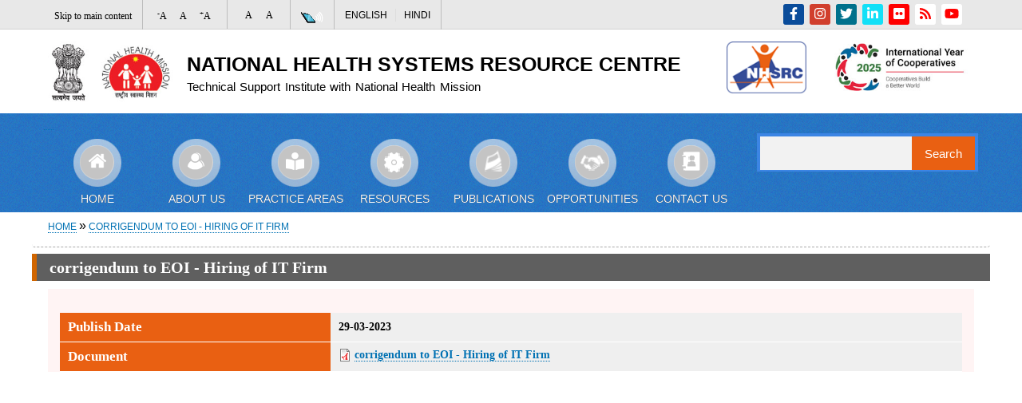

--- FILE ---
content_type: text/html; charset=UTF-8
request_url: https://www.nhsrcindia.org/corrigendum-eoi-hiring-it-firm
body_size: 39736
content:
<!DOCTYPE html>
<html lang="en" dir="ltr" prefix="content: http://purl.org/rss/1.0/modules/content/  dc: http://purl.org/dc/terms/  foaf: http://xmlns.com/foaf/0.1/  og: http://ogp.me/ns#  rdfs: http://www.w3.org/2000/01/rdf-schema#  schema: http://schema.org/  sioc: http://rdfs.org/sioc/ns#  sioct: http://rdfs.org/sioc/types#  skos: http://www.w3.org/2004/02/skos/core#  xsd: http://www.w3.org/2001/XMLSchema# ">
  <head>
    <meta charset="utf-8" />
<link rel="canonical" href="https://www.nhsrcindia.org/corrigendum-eoi-hiring-it-firm" />
<meta name="Generator" content="Drupal 9 (https://www.drupal.org)" />
<meta name="MobileOptimized" content="width" />
<meta name="HandheldFriendly" content="true" />
<meta name="viewport" content="width=device-width, initial-scale=1.0" />
<script type="application/ld+json">{
          "@context": "https://schema.org",
          "@type": "BreadcrumbList",
          "itemListElement": [{
            "@type": "ListItem",
            "position": "1",
            "name": "Home",
            "item": "https://www.nhsrcindia.org/"
          },{
            "@type": "ListItem",
            "position": "2",
            "name": "corrigendum to EOI - Hiring of IT Firm",
            "item": "https://www.nhsrcindia.org/corrigendum-eoi-hiring-it-firm"
          }]}</script>
<link rel="shortcut icon" href="/sites/default/files/nhsrc-logo_0.png" type="image/png" />
<link rel="alternate" hreflang="en" href="https://www.nhsrcindia.org/corrigendum-eoi-hiring-it-firm" />
<link rel="revision" href="https://www.nhsrcindia.org/corrigendum-eoi-hiring-it-firm" />

    <title>corrigendum to EOI - Hiring of IT Firm | National Health Systems Resource Centre</title>
    <link rel="stylesheet" media="all" href="/core/assets/vendor/normalize-css/normalize.css?t7hyxl" />
<link rel="stylesheet" media="all" href="/core/misc/normalize-fixes.css?t7hyxl" />
<link rel="stylesheet" media="all" href="/core/modules/system/css/components/ajax-progress.module.css?t7hyxl" />
<link rel="stylesheet" media="all" href="/core/modules/system/css/components/align.module.css?t7hyxl" />
<link rel="stylesheet" media="all" href="/core/modules/system/css/components/autocomplete-loading.module.css?t7hyxl" />
<link rel="stylesheet" media="all" href="/core/modules/system/css/components/fieldgroup.module.css?t7hyxl" />
<link rel="stylesheet" media="all" href="/core/modules/system/css/components/container-inline.module.css?t7hyxl" />
<link rel="stylesheet" media="all" href="/core/modules/system/css/components/clearfix.module.css?t7hyxl" />
<link rel="stylesheet" media="all" href="/core/modules/system/css/components/details.module.css?t7hyxl" />
<link rel="stylesheet" media="all" href="/core/modules/system/css/components/hidden.module.css?t7hyxl" />
<link rel="stylesheet" media="all" href="/core/modules/system/css/components/item-list.module.css?t7hyxl" />
<link rel="stylesheet" media="all" href="/core/modules/system/css/components/js.module.css?t7hyxl" />
<link rel="stylesheet" media="all" href="/core/modules/system/css/components/nowrap.module.css?t7hyxl" />
<link rel="stylesheet" media="all" href="/core/modules/system/css/components/position-container.module.css?t7hyxl" />
<link rel="stylesheet" media="all" href="/core/modules/system/css/components/progress.module.css?t7hyxl" />
<link rel="stylesheet" media="all" href="/core/modules/system/css/components/reset-appearance.module.css?t7hyxl" />
<link rel="stylesheet" media="all" href="/core/modules/system/css/components/resize.module.css?t7hyxl" />
<link rel="stylesheet" media="all" href="/core/modules/system/css/components/sticky-header.module.css?t7hyxl" />
<link rel="stylesheet" media="all" href="/core/modules/system/css/components/system-status-counter.css?t7hyxl" />
<link rel="stylesheet" media="all" href="/core/modules/system/css/components/system-status-report-counters.css?t7hyxl" />
<link rel="stylesheet" media="all" href="/core/modules/system/css/components/system-status-report-general-info.css?t7hyxl" />
<link rel="stylesheet" media="all" href="/core/modules/system/css/components/tabledrag.module.css?t7hyxl" />
<link rel="stylesheet" media="all" href="/core/modules/system/css/components/tablesort.module.css?t7hyxl" />
<link rel="stylesheet" media="all" href="/core/modules/system/css/components/tree-child.module.css?t7hyxl" />
<link rel="stylesheet" media="all" href="/core/modules/views/css/views.module.css?t7hyxl" />
<link rel="stylesheet" media="all" href="/modules/slick_carousel_slider/css/slick.css?t7hyxl" />
<link rel="stylesheet" media="all" href="/modules/slick_carousel_slider/css/slick-theme.css?t7hyxl" />
<link rel="stylesheet" media="all" href="/modules/slick_carousel_slider/css/slick-custom.css?t7hyxl" />
<link rel="stylesheet" media="all" href="/modules/social_media_links/css/social_media_links.theme.css?t7hyxl" />
<link rel="stylesheet" media="all" href="/core/themes/bartik/css/base/elements.css?t7hyxl" />
<link rel="stylesheet" media="all" href="/core/themes/bartik/css/layout.css?t7hyxl" />
<link rel="stylesheet" media="all" href="/core/themes/bartik/css/classy/components/action-links.css?t7hyxl" />
<link rel="stylesheet" media="all" href="/core/themes/bartik/css/classy/components/breadcrumb.css?t7hyxl" />
<link rel="stylesheet" media="all" href="/core/themes/bartik/css/classy/components/button.css?t7hyxl" />
<link rel="stylesheet" media="all" href="/core/themes/bartik/css/classy/components/collapse-processed.css?t7hyxl" />
<link rel="stylesheet" media="all" href="/core/themes/bartik/css/classy/components/container-inline.css?t7hyxl" />
<link rel="stylesheet" media="all" href="/core/themes/bartik/css/classy/components/details.css?t7hyxl" />
<link rel="stylesheet" media="all" href="/core/themes/bartik/css/classy/components/exposed-filters.css?t7hyxl" />
<link rel="stylesheet" media="all" href="/core/themes/bartik/css/classy/components/field.css?t7hyxl" />
<link rel="stylesheet" media="all" href="/core/themes/bartik/css/classy/components/form.css?t7hyxl" />
<link rel="stylesheet" media="all" href="/core/themes/bartik/css/classy/components/icons.css?t7hyxl" />
<link rel="stylesheet" media="all" href="/core/themes/bartik/css/classy/components/inline-form.css?t7hyxl" />
<link rel="stylesheet" media="all" href="/core/themes/bartik/css/classy/components/item-list.css?t7hyxl" />
<link rel="stylesheet" media="all" href="/core/themes/bartik/css/classy/components/link.css?t7hyxl" />
<link rel="stylesheet" media="all" href="/core/themes/bartik/css/classy/components/links.css?t7hyxl" />
<link rel="stylesheet" media="all" href="/core/themes/bartik/css/classy/components/menu.css?t7hyxl" />
<link rel="stylesheet" media="all" href="/core/themes/bartik/css/classy/components/more-link.css?t7hyxl" />
<link rel="stylesheet" media="all" href="/core/themes/bartik/css/classy/components/pager.css?t7hyxl" />
<link rel="stylesheet" media="all" href="/core/themes/bartik/css/classy/components/tabledrag.css?t7hyxl" />
<link rel="stylesheet" media="all" href="/core/themes/bartik/css/classy/components/tableselect.css?t7hyxl" />
<link rel="stylesheet" media="all" href="/core/themes/bartik/css/classy/components/tablesort.css?t7hyxl" />
<link rel="stylesheet" media="all" href="/core/themes/bartik/css/classy/components/tabs.css?t7hyxl" />
<link rel="stylesheet" media="all" href="/core/themes/bartik/css/classy/components/textarea.css?t7hyxl" />
<link rel="stylesheet" media="all" href="/core/themes/bartik/css/classy/components/ui-dialog.css?t7hyxl" />
<link rel="stylesheet" media="all" href="/core/themes/bartik/css/classy/components/messages.css?t7hyxl" />
<link rel="stylesheet" media="all" href="/core/themes/bartik/css/classy/components/progress.css?t7hyxl" />
<link rel="stylesheet" media="all" href="/core/themes/bartik/css/classy/components/file.css?t7hyxl" />
<link rel="stylesheet" media="all" href="/core/themes/bartik/css/classy/components/node.css?t7hyxl" />
<link rel="stylesheet" media="all" href="/core/themes/bartik/css/components/block.css?t7hyxl" />
<link rel="stylesheet" media="all" href="/core/themes/bartik/css/components/book.css?t7hyxl" />
<link rel="stylesheet" media="all" href="/core/themes/bartik/css/components/breadcrumb.css?t7hyxl" />
<link rel="stylesheet" media="all" href="/core/themes/bartik/css/components/captions.css?t7hyxl" />
<link rel="stylesheet" media="all" href="/core/themes/bartik/css/components/comments.css?t7hyxl" />
<link rel="stylesheet" media="all" href="/core/themes/bartik/css/components/container-inline.module.css?t7hyxl" />
<link rel="stylesheet" media="all" href="/core/themes/bartik/css/components/contextual.css?t7hyxl" />
<link rel="stylesheet" media="all" href="/core/themes/bartik/css/components/demo-block.css?t7hyxl" />
<link rel="stylesheet" media="all" href="/core/themes/bartik/css/components/dropbutton.component.css?t7hyxl" />
<link rel="stylesheet" media="all" href="/core/themes/bartik/css/components/featured-top.css?t7hyxl" />
<link rel="stylesheet" media="all" href="/core/themes/bartik/css/components/feed-icon.css?t7hyxl" />
<link rel="stylesheet" media="all" href="/core/themes/bartik/css/components/field.css?t7hyxl" />
<link rel="stylesheet" media="all" href="/core/themes/bartik/css/components/form.css?t7hyxl" />
<link rel="stylesheet" media="all" href="/core/themes/bartik/css/components/forum.css?t7hyxl" />
<link rel="stylesheet" media="all" href="/core/themes/bartik/css/components/header.css?t7hyxl" />
<link rel="stylesheet" media="all" href="/core/themes/bartik/css/components/help.css?t7hyxl" />
<link rel="stylesheet" media="all" href="/core/themes/bartik/css/components/highlighted.css?t7hyxl" />
<link rel="stylesheet" media="all" href="/core/themes/bartik/css/components/item-list.css?t7hyxl" />
<link rel="stylesheet" media="all" href="/core/themes/bartik/css/components/list-group.css?t7hyxl" />
<link rel="stylesheet" media="all" href="/core/themes/bartik/css/components/list.css?t7hyxl" />
<link rel="stylesheet" media="all" href="/core/themes/bartik/css/components/main-content.css?t7hyxl" />
<link rel="stylesheet" media="all" href="/core/themes/bartik/css/components/menu.css?t7hyxl" />
<link rel="stylesheet" media="all" href="/core/themes/bartik/css/components/messages.css?t7hyxl" />
<link rel="stylesheet" media="all" href="/core/themes/bartik/css/components/node.css?t7hyxl" />
<link rel="stylesheet" media="all" href="/core/themes/bartik/css/components/node-preview.css?t7hyxl" />
<link rel="stylesheet" media="all" href="/core/themes/bartik/css/components/page-title.css?t7hyxl" />
<link rel="stylesheet" media="all" href="/core/themes/bartik/css/components/pager.css?t7hyxl" />
<link rel="stylesheet" media="all" href="/core/themes/bartik/css/components/panel.css?t7hyxl" />
<link rel="stylesheet" media="all" href="/core/themes/bartik/css/components/primary-menu.css?t7hyxl" />
<link rel="stylesheet" media="all" href="/core/themes/bartik/css/components/search-form.css?t7hyxl" />
<link rel="stylesheet" media="all" href="/core/themes/bartik/css/components/search-results.css?t7hyxl" />
<link rel="stylesheet" media="all" href="/core/themes/bartik/css/components/secondary-menu.css?t7hyxl" />
<link rel="stylesheet" media="all" href="/core/themes/bartik/css/components/shortcut.css?t7hyxl" />
<link rel="stylesheet" media="all" href="/core/themes/bartik/css/components/skip-link.css?t7hyxl" />
<link rel="stylesheet" media="all" href="/core/themes/bartik/css/components/sidebar.css?t7hyxl" />
<link rel="stylesheet" media="all" href="/core/themes/bartik/css/components/site-branding.css?t7hyxl" />
<link rel="stylesheet" media="all" href="/core/themes/bartik/css/components/site-footer.css?t7hyxl" />
<link rel="stylesheet" media="all" href="/core/themes/bartik/css/components/table.css?t7hyxl" />
<link rel="stylesheet" media="all" href="/core/themes/bartik/css/components/tablesort-indicator.css?t7hyxl" />
<link rel="stylesheet" media="all" href="/core/themes/bartik/css/components/tabs.css?t7hyxl" />
<link rel="stylesheet" media="all" href="/core/themes/bartik/css/components/text-formatted.css?t7hyxl" />
<link rel="stylesheet" media="all" href="/core/themes/bartik/css/components/toolbar.css?t7hyxl" />
<link rel="stylesheet" media="all" href="/core/themes/bartik/css/components/featured-bottom.css?t7hyxl" />
<link rel="stylesheet" media="all" href="/core/themes/bartik/css/components/password-suggestions.css?t7hyxl" />
<link rel="stylesheet" media="all" href="/core/themes/bartik/css/components/ui.widget.css?t7hyxl" />
<link rel="stylesheet" media="all" href="/core/themes/bartik/css/components/vertical-tabs.component.css?t7hyxl" />
<link rel="stylesheet" media="all" href="/core/themes/bartik/css/components/views.css?t7hyxl" />
<link rel="stylesheet" media="all" href="/core/themes/bartik/css/components/bootstrap.min.css?t7hyxl" />
<link rel="stylesheet" media="all" href="/core/themes/bartik/css/components/buttons.css?t7hyxl" />
<link rel="stylesheet" media="all" href="/core/themes/bartik/css/components/image-button.css?t7hyxl" />
<link rel="stylesheet" media="all" href="/core/themes/bartik/css/components/ui-dialog.css?t7hyxl" />
<link rel="stylesheet" media="all" href="/core/themes/bartik/css/components/layout.min.css?t7hyxl" />
<link rel="stylesheet" media="all" href="/core/themes/bartik/css/components/responsive.min.css?t7hyxl" />
<link rel="stylesheet" media="all" href="/core/themes/bartik/css/colors.css?t7hyxl" />
<link rel="stylesheet" media="print" href="/core/themes/bartik/css/print.css?t7hyxl" />

    <script src="https://use.fontawesome.com/releases/v5.13.1/js/all.js" defer crossorigin="anonymous"></script>
<script src="https://use.fontawesome.com/releases/v5.13.1/js/v4-shims.js" defer crossorigin="anonymous"></script>

  </head>
  <body class="layout-no-sidebars path-node page-node-type-tenders">
        <a href="#main-content" class="visually-hidden focusable skip-link">
      Skip to main content
    </a>
    
      <div class="dialog-off-canvas-main-canvas" data-off-canvas-main-canvas>
    <div id="page-wrapper">
  <div id="page">
          <div class="topheader">
        <div class="layout-container">
            <div class="region region-top-header">
    <div id="block-skiptocontent" class="settings-tray-editable block block-block-content block-block-content705a8fcc-1793-4ce4-b90e-29a1a18711ff" data-drupal-settingstray="editable">
  
      <h2>Skip to Content</h2>
    
      <div class="content">
      
            <div class="clearfix text-formatted field field--name-body field--type-text-with-summary field--label-hidden field__item"><p><a href="#main">Skip to main content</a></p>
<link href="https://maxcdn.bootstrapcdn.com/font-awesome/4.5.0/css/font-awesome.min.css?v=4.5.0" media="all" rel="stylesheet" type="text/css" /><link href="https://maxcdn.bootstrapcdn.com/font-awesome/4.5.0/fonts/fontawesome-webfont.woff2?v=4.5.0" media="all" rel="stylesheet" type="text/css" /></div>
      
    </div>
  </div>
<div id="block-textresize" class="settings-tray-editable block block-block-content block-block-content21fa4a81-1955-4bcf-8d8a-732807280b54" data-drupal-settingstray="editable">
  
    
      <div class="content">
      
            <div class="clearfix text-formatted field field--name-body field--type-text-with-summary field--label-hidden field__item"><div class="top-header-block text-resize">
<div class="content"><a href="javascript:;" class="changer" id="text_resize_decrease" title="Decrease Text Size"><sup>-</sup>A</a> <a href="javascript:;" class="changer" id="text_resize_reset" title="Normal Text Size">A</a> <a href="javascript:;" class="changer" id="text_resize_increase" title="Increase Text Size"><sup>+</sup>A</a><div id="text_resize_clear"></div></div>
</div></div>
      
    </div>
  </div>
<div id="block-themechange" class="settings-tray-editable block block-block-content block-block-content7dc4bc72-b5d2-48aa-acdf-a561160ed3f6" data-drupal-settingstray="editable">
  
      <h2>Theme Change</h2>
    
      <div class="content">
      
            <div class="clearfix text-formatted field field--name-body field--type-text-with-summary field--label-hidden field__item"><ul><li class="theam-dark"><a href="void(0)">A</a></li>
	<li class="theam-normal"><a href="void(0)">A</a></li>
</ul></div>
      
    </div>
  </div>
<div id="block-screenreader" class="settings-tray-editable block block-block-content block-block-contentd3574e98-af77-4550-9ac9-8163b58a7ece" data-drupal-settingstray="editable">
  
    
      <div class="content">
      
            <div class="clearfix text-formatted field field--name-body field--type-text-with-summary field--label-hidden field__item"><p><a href="/screen-reader-access"><img alt="screen-reader" data-entity-type="file" data-entity-uuid="58bdbe1a-34ab-407b-b3e5-8fd9c60625e1" src="/sites/default/files/inline-images/screen-reader-icon_0.png" width="28" height="15" loading="lazy" /></a></p>
</div>
      
    </div>
  </div>
<div class="language-switcher-language-url settings-tray-editable block block-language block-language-blocklanguage-interface" id="block-languageswitcher" role="navigation" data-drupal-settingstray="editable">
  
      <h2>Language switcher</h2>
    
      <div class="content">
      <ul class="links"><li hreflang="en" data-drupal-link-system-path="node/10723" class="en is-active"><a href="/corrigendum-eoi-hiring-it-firm" class="language-link is-active" hreflang="en" data-drupal-link-system-path="node/10723">English</a></li><li hreflang="hi" data-drupal-link-system-path="node/10723" class="hi"><a href="/hi/node/10723" class="language-link" hreflang="hi" data-drupal-link-system-path="node/10723">Hindi</a></li></ul>
    </div>
  </div>
<div id="block-socialmedialinks-2" class="settings-tray-editable block-social-media-links block block-social-media-links-block" data-drupal-settingstray="editable">
  
    
      <div class="content">
      

<ul class="social-media-links--platforms platforms inline horizontal">
      <li>
      <a class="social-media-link-icon--facebook" href="https://www.facebook.com/"  >
        <span class='fa fa-facebook fa-2x'></span>
      </a>

          </li>
      <li>
      <a class="social-media-link-icon--instagram" href="https://www.instagram.com/"  >
        <span class='fa fa-instagram fa-2x'></span>
      </a>

          </li>
      <li>
      <a class="social-media-link-icon--twitter" href="https://www.twitter.com/"  >
        <span class='fa fa-twitter fa-2x'></span>
      </a>

          </li>
      <li>
      <a class="social-media-link-icon--linkedin" href="https://www.linkedin.com/"  >
        <span class='fa fa-linkedin fa-2x'></span>
      </a>

          </li>
      <li>
      <a class="social-media-link-icon--flickr" href="https://www.flickr.com/photos/"  >
        <span class='fa fa-flickr fa-2x'></span>
      </a>

          </li>
      <li>
      <a class="social-media-link-icon--rss" href="/"  >
        <span class='fa fa-rss fa-2x'></span>
      </a>

          </li>
      <li>
      <a class="social-media-link-icon--youtube" href="https://www.youtube.com/"  >
        <span class='fa fa-youtube fa-2x'></span>
      </a>

          </li>
  </ul>

    </div>
  </div>

  </div>

        </div>
      </div>
        <header id="header" class="header" role="banner">
      <div class="section layout-container clearfix">
          <div class="clearfix region region-header">
    <div id="block-bartik-branding" class="settings-tray-editable clearfix site-branding block block-system block-system-branding-block" data-drupal-settingstray="editable">
  
    
        <a href="/" rel="home" class="site-branding__logo">
      <img src="/sites/default/files/left-logo-marge_0.jpg" alt="Home" />
    </a>
        <div class="site-branding__text">
              <div class="site-branding__name">
          <a href="/" rel="home">National Health Systems Resource Centre</a>
        </div>
                    <div class="site-branding__slogan">Technical Support Institute with National Health Mission</div>
          </div>
  </div>
<div id="block-indianemblem" class="settings-tray-editable block block-block-content block-block-content29a03d4e-23aa-4d6d-a30a-d84318652997" data-drupal-settingstray="editable">
  
      <h2>Indian Emblem</h2>
    
      <div class="content">
      
            <div class="clearfix text-formatted field field--name-body field--type-text-with-summary field--label-hidden field__item"><p><img alt="Government of India" data-entity-type="file" data-entity-uuid="6ac6548e-8da2-44f3-ad51-ae8bcc1cc851" src="/sites/default/files/inline-images/nhsrc-logo.png" class="align-left" width="118" height="77" loading="lazy" /></p>

<p><img alt="international_year_of_cooperative" data-entity-type="file" data-entity-uuid="d4ebd785-5d33-4c3a-9853-64e8c6377160" src="/sites/default/files/inline-images/international_year_of_cooperative.jpg" class="align-left" width="261" height="102" loading="lazy" /></p>
</div>
      
    </div>
  </div>

  </div>

      </div>
    </header>
    <nav class="mainnav">
      <div class="layout-container">
          <div class="region region-primary-menu">
    <div id="block-menublock" class="settings-tray-editable block block-block-content block-block-content0763c760-b15b-423d-a399-1278ef8d81dd" data-drupal-settingstray="editable">
  
    
      <div class="content">
      
            <div class="clearfix text-formatted field field--name-body field--type-text-with-summary field--label-hidden field__item"><div class="nav-outer"><a class="mobileNav" href="javascript:;"><span> </span><span> </span><span> </span></a> </div>

<ul class="menu" id="nav"><li class="menu-item menu-item--expanded"><a href="/"><img alt="Home" src="/core/themes/bartik/images/home.png" /><span>Home</span></a></li>
	<li class="menu-item menu-item--expanded sub-menu"><a href="/about-us"><img alt="About us" src="/core/themes/bartik/images/about.png" /><span>About Us</span></a>
	<ul class="menu about-menu" id="sub-menu"><li class="menu-item"><a href="/organisation"><span class="link-text">Organisation</span></a></li>
		<li class="menu-item"><a href="/node/18"><span class="link-text">Mission, Vision &amp; Policy Statement</span></a></li>
		<li class="menu-item"><a href="/hr-policy"><span class="link-text">NHSRC Policy</span></a></li>
		<li class="menu-item"><a href="/about-us/governingbody"><span class="link-text">Governing Body</span></a></li>
		<li class="menu-item"><a href="/executive-committee"><span class="link-text">Executive Committee</span></a></li>
		<li class="menu-item"><a href="/node/23"><span class="link-text">NHSRC Team</span></a></li>
		<li class="menu-item"><a href="/annual-report"><span class="link-text">Annual Report</span></a></li>
		<li class="menu-item"><a href="/node/25"><span class="link-text">Audit Report</span></a></li>
		<li class="menu-item"><a href="/node/26"><span class="link-text">Introductory Brochure</span></a></li>
		<li class="menu-item"><a href="/node/27"><span class="link-text">List of Holidays</span></a></li>
		<li class="menu-item"><a href="/node/28"><span class="link-text">Right to Information(RTI)</span></a></li>
		<li class="menu-item"><a href="/nhsrc-committees"><span class="link-text">NHSRC Committees</span></a></li>
	</ul></li>
	<li class="menu-item menu-item--expanded"><a href="/practice-areas"><img alt="nav3" src="/core/themes/bartik/images/practice area.png" /><span>Practice Areas</span></a>
	<ul class="menu"><li class="menu-item"><a href="/practice-areas/administration"><span class="link-text">Administration</span></a></li>
		<li class="menu-item"><a href="/practice-areas/hr-health"><span class="link-text">Human Resources for Health and Health Policy and Integrated Planning</span></a></li>
		<li class="menu-item"><a href="/practice-areas/cpc-phc"><span class="link-text long-menu">Community Processes-Comprehensive Primary Health Care</span></a></li>
		<li class="menu-item"><a href="/practice-areas/kmd"><span class="link-text">Knowledge Management Division (KMD)</span></a></li>
		<li class="menu-item"><a href="/hc-technology"><span class="link-text">Healthcare Technology</span></a></li>
		<li class="menu-item"><a href="/ph-administration"><span class="link-text">Public Health Administration</span></a></li>
		<li class="menu-item"><a href="/hc-financing"><span class="link-text">Healthcare Financing</span></a></li>
		<li class="menu-item"><a href="https://qps.nhsrcindia.org/"><span class="link-text">Quality and Patient Safety</span></a></li>
		<li class="menu-item"><a href="/practice-areas/it-division"><span class="link-text">Information Technology</span></a></li>
	</ul></li>
	<li class="menu-item menu-item--expanded"><a href="/resources"><img alt="nav4" src="/core/themes/bartik/images/resource.png" /><span>Resources</span></a>
	<ul class="menu about-menu"><li class="menu-item"><a href="/innovations-and-best-practices"><span class="link-text">Best Practices &amp; Innovations</span></a></li>
		<li class="menu-item"><a href="/public-health"><span class="link-text">Frontiers in Public Health</span></a></li>
		<li class="menu-item"><a href="/node/38"><span class="link-text">Health Informatics</span></a></li>
		<li class="menu-item"><a href="/node/40"><span class="link-text">Healthcare Technology &amp; Innovation</span></a></li>
		<li class="menu-item"><a href="/node/41"><span class="link-text">International Health</span></a></li>
		<li class="menu-item"><a href="/node/43"><span class="link-text">References</span></a></li>
		<li class="menu-item"><a href="/node/42"><span class="link-text">Policy Dialogues</span></a></li>
		<li class="menu-item"><a href="/training-material-0"><span class="link-text">Training Material</span></a></li>
		<li class="menu-item"><a href="/ref-rpch"><span class="link-text">Reproductive and Child Health</span></a></li>
		<li class="menu-item"><a href="/information-technology-1"><span class="link-text">Information Technology</span></a></li>
	</ul></li>
	<li class="menu-item menu-item--expanded"><a href="/publication"><img alt="nav5" src="/core/themes/bartik/images/publication.png" /><span>Publications</span></a></li>
	<li class="menu-item menu-item--expanded"><a href="/opportunities"><img alt="nav6" src="/core/themes/bartik/images/opertunity.png" /><span>Opportunities</span></a>
	<ul class="menu single-col"><li class="menu-item"><a href="/partnerships"><span class="link-text">Partnerships</span></a></li>
		<li class="menu-item"><a href="https://recruitment.nhsrcindia.org/my/job" target="_blank"><span class="link-text">Recruitments</span></a></li>
		<li class="menu-item"><a href="/ed-recruitments"><span class="link-text">ED Recruitments</span></a></li>
		<li class="menu-item"><a href="/tenders"><span class="link-text">Tender Documents</span></a></li>
		<li class="menu-item"><a href="http://ngo.nhsrcindia.org/" target="_blank"><span class="link-text">Grants</span></a></li>
		<li class="menu-item"><a href="/internship"><span class="link-text">Internship</span></a></li>
		<!--<li class="menu-item"><a href="/nhsrc-archives"><span class="link-text">NHSRC Archives</span></a></li>-->
	</ul></li>
	<li class="menu-item menu-item--expanded"><a href="/node/11"><img alt="nav6" src="/core/themes/bartik/images/contact.png" /><span>Contact Us</span></a>
	<ul class="menu"><li class="menu-item"><a href="/form/response-on-public-consultation"><span class="link-text">Response - Public Consultation</span></a></li>
		<!--<li class="menu-item"><a href="/form/feedback"><span class="link-text">NHSRC Feedback</span></a></li>-->
		<li class="menu-item"><a href="/form/feedback"><span class="link-text">NHSRC Feedback</span></a></li>
	</ul></li>
</ul></div>
      
    </div>
  </div>
<div class="search-block-form settings-tray-editable block block-search container-inline" data-drupal-selector="search-block-form" id="block-searchform" role="search" data-drupal-settingstray="editable">
  
    
      <div class="content container-inline">
      <form action="/search/node" method="get" id="search-block-form" accept-charset="UTF-8" class="search-form search-block-form">
  <div class="js-form-item form-item js-form-type-search form-type-search js-form-item-keys form-item-keys form-no-label">
      <label for="edit-keys" class="visually-hidden">Search</label>
        <input title="Enter the terms you wish to search for." data-drupal-selector="edit-keys" type="search" id="edit-keys" name="keys" value="" size="15" maxlength="128" class="form-search" />

        </div>
<div data-drupal-selector="edit-actions" class="form-actions js-form-wrapper form-wrapper" id="edit-actions"><input class="search-form__submit button js-form-submit form-submit" data-drupal-selector="edit-submit" type="submit" id="edit-submit" value="Search" />
</div>

</form>

    </div>
  </div>

  </div>

      </div>
	  </nav>
          <div class="highlighted">
        <aside class="layout-container section clearfix" role="complementary">
            <div class="region region-highlighted">
    <div data-drupal-messages-fallback class="hidden"></div>

  </div>

        </aside>
      </div>
              <div class="banner">
        <div class="layout-container1">
            <div class="region region-slider">
    <div class="views-element-container settings-tray-editable block block-views block-views-blockbanner-block-1" id="block-views-block-banner-block-1" data-drupal-settingstray="editable">
  
    
      <div class="content">
      <div><div class="view view-banner view-id-banner view-display-id-block_1 js-view-dom-id-2d6d43ffefbf24c3d91b3288f469fd4cea75666c0ce1df89e4190d34f8676e41">
  
    
      
  
          </div>
</div>

    </div>
  </div>

  </div>

        </div>
      </div>
            <div id="main-wrapper" class="layout-main-wrapper abc clearfix">
      <div id="main" class="layout-mainabc clearfix">
          <div class="region region-breadcrumb">
    <div id="block-bartik-breadcrumbs" class="settings-tray-editable block block-system block-system-breadcrumb-block" data-drupal-settingstray="editable">
  
    
      <div class="content">
        <nav class="breadcrumb" role="navigation" aria-labelledby="system-breadcrumb">
    <h2 id="system-breadcrumb" class="visually-hidden">Breadcrumb</h2>
    <ol>
          <li>
                  <a href="/">Home</a>
              </li>
          <li>
                  <a href="https://www.nhsrcindia.org/corrigendum-eoi-hiring-it-firm">corrigendum to EOI - Hiring of IT Firm</a>
              </li>
        </ol>
  </nav>

    </div>
  </div>

  </div>

        <main id="content" class="column main-content" role="main">
                    <section class="section">
            <a id="main-content" tabindex="-1"></a>
              <div class="region region-content">
    <div id="block-bartik-page-title" class="block block-core block-page-title-block">
  
    
      <div class="content">
      

  <h1 class="title page-title"><span class="field field--name-title field--type-string field--label-hidden">corrigendum to EOI - Hiring of IT Firm</span>
</h1>


    </div>
  </div>
<div id="block-bartik-content" class="block block-system block-system-main-block">
  
    
      <div class="content">
      
<article data-history-node-id="10723" role="article" about="/corrigendum-eoi-hiring-it-firm" class="node node--type-tenders node--unpublished node--view-mode-full clearfix">
  <header>
    
          
      </header>
  <div class="node__content clearfix">
    
  <div class="field field--name-field-publish-date field--type-datetime field--label-above">
    <div class="field__label">Publish Date</div>
              <div class="field__item"><time datetime="2023-03-29T12:00:00Z" class="datetime">29-03-2023</time>
</div>
          </div>

  <div class="field field--name-field-document field--type-file field--label-above">
    <div class="field__label">Document</div>
          <div class="field__items">
              <div class="field__item">
<span class="file file--mime-application-pdf file--application-pdf"> <a href="https://www.nhsrcindia.org/sites/default/files/2023-03/Corrigendum%20to%20EOI_Hiring%20IT%20Firm.pdf" type="application/pdf" title="Corrigendum to EOI_Hiring IT Firm.pdf">corrigendum to EOI - Hiring of IT Firm</a></span>
</div>
              </div>
      </div>

  </div>
</article>

    </div>
  </div>

  </div>

          </section>		   
        </main>
                		
		 
		
      </div>
    </div>
        <footer class="site-footer">
      <div class="layout-container">
                          <div class="footer-menu">
		        <div class="layout-container">
                <div class="region region-footer-menu">
    <div id="block-externalusefullink" class="settings-tray-editable block block-block-content block-block-content534daac0-4c38-4ee2-b439-aeba4af85a36" data-drupal-settingstray="editable">
  
      <h2>External Useful Link</h2>
    
      <div class="content">
      
            <div class="clearfix text-formatted field field--name-body field--type-text-with-summary field--label-hidden field__item"><div class="footer-menu-sec">
<ul class="clearfix menu"><li class="menu-item"><a href="http://ngo.nhsrcindia.org/" target="_blank">Grants</a></li>
	<li class="menu-item"><a href="https://qps.nhsrcindia.org/" target="_blank">Quality and Patient Safety</a></li>
	<li class="menu-item"><a href="https://www.aiims.edu/en.html" target="_blank">AIIMS, New Delhi</a></li>
	<li class="menu-item"><a href="https://cbhidghs.nic.in/" target="_blank">CBHI</a></li>
	<li class="menu-item"><a href="http://www.cdsco.nic.in/forms/Default.aspx" target="_blank">CDSCO</a></li>
</ul></div>
</div>
      
    </div>
  </div>
<div id="block-otherlinks" class="settings-tray-editable block block-block-content block-block-content77f46dfa-1ec3-4bff-82f0-01c7cba560e1" data-drupal-settingstray="editable">
  
      <h2>Website Policies</h2>
    
      <div class="content">
      
            <div class="clearfix text-formatted field field--name-body field--type-text-with-summary field--label-hidden field__item"><div class="footer-menu-sec">
<ul><li class="footmenu-item"><a data-drupal-link-system-path="/node/3" href="/terms-and-conditions" target="_self">Terms &amp; Conditions</a></li>
	<li class="footmenu-item"><a data-drupal-link-system-path="/node/7" href="/privacy-policy" target="_self">Privacy Policy</a></li>
	<li class="footmenu-item"><a data-drupal-link-system-path="/contact" href="/copyright-policy">Copyright Policy</a></li>
	<li class="footmenu-item"><a data-drupal-link-system-path="/hyperlinking-policy" href="/hyperlinking-policy" target="_self">Hyperlinking Policy</a></li>
	<li class="footmenu-item"><a data-drupal-link-system-path="/accessibility-statement" href="/accessibility-statement" target="_self">Accessibility Statement</a></li>
	<li class="footmenu-item"><a data-drupal-link-system-path="/sitemap" href="/sitemap" target="_self">Sitemap</a></li>
	<li class="footmenu-item"><a data-drupal-link-system-path="/help" href="/help" target="_self">Help</a></li>
</ul></div>
</div>
      
    </div>
  </div>
<div id="block-overview" class="settings-tray-editable block block-block-content block-block-contentb4c61e2a-b126-407a-b5f1-a65a2b1b8c81" data-drupal-settingstray="editable">
  
      <h2>Overview</h2>
    
      <div class="content">
      
            <div class="clearfix text-formatted field field--name-body field--type-text-with-summary field--label-hidden field__item"><div class="page-updation-sec">
<ul class="ttm-our-location-list"><!--
	<li>Visitors: <a href="https://www.freecounterstat.com" title="website click counter"><img alt="website click counter" border="0" src="https://counter8.stat.ovh/private/freecounterstat.php?c=1xuhlm942w1qdd7ttexj2uc7cw8htm6x" title="website click counter" /></a></li> --><li>Page last updated on: <script type="text/javascript">
<!--//--><![CDATA[// ><!--

document.write(document.lastModified);

//--><!]]>
</script><!--07/06/2021 --></li>
</ul></div>

<div class="social-icons circle social-hover">
<ul class="list-inline"><li class="social-facebook"> </li>
	<li class="social-twitter"> </li>
	<li class="social-flickr"> </li>
	<li class="social-linkedin"> </li>
	<li class="social-rss"> </li>
	<li class="social-youtube"> </li>
</ul></div>
</div>
      
    </div>
  </div>
<div id="block-visitors" class="settings-tray-editable block block-visitors block-visitors-block" data-drupal-settingstray="editable">
  
      <h2>Visitors</h2>
    
      <div class="content">
      <div class="item-list"><ul><li>Total Visitors: <em class="placeholder">13004214</em></li></ul></div>
    </div>
  </div>

  </div>

		        </div>
          </div>
                                  <div class="footer-last">
            <div class="layout-container">
                    <div class="region region-footer-last">
    <div id="block-w3cvalidation" class="settings-tray-editable block block-block-content block-block-content0bbac978-b40e-40a2-87fc-2583a745b128" data-drupal-settingstray="editable">
  
    
      <div class="content">
      
            <div class="clearfix text-formatted field field--name-body field--type-text-with-summary field--label-hidden field__item"><p><a href="https://jigsaw.w3.org/css-validator/validator?uri=/en"><img alt="Valid CSS!" height="31" src="https://jigsaw.w3.org/css-validator/images/vcss" width="60" /></a> <a href="https://www.w3.org/WAI/WCAG2AA-Conformance"> <img alt="Level Double-A conformance, W3C WAI Web Content Accessibility Guidelines 2.0" height="32" src="https://www.w3.org/WAI/wcag2AA" width="60" /></a></p>
</div>
      
    </div>
  </div>
<div id="block-topbutton" class="settings-tray-editable block block-block-content block-block-content2dfde427-a353-4035-9ccc-012a82360629" data-drupal-settingstray="editable">
  
    
      <div class="content">
      
            <div class="clearfix text-formatted field field--name-body field--type-text-with-summary field--label-hidden field__item">
</div>
      
    </div>
  </div>
<div id="block-copyright" class="settings-tray-editable block block-block-content block-block-contentd69af266-1dd3-4e0f-968c-3d7318032f17" data-drupal-settingstray="editable">
  
    
      <div class="content">
      
            <div class="clearfix text-formatted field field--name-body field--type-text-with-summary field--label-hidden field__item"><p>Copyright © 2021. <span>Websites managed by NHSRC,</span> <span class="sec-line">Ministry of Health &amp; Family Welfare, Government Of India.</span></p>
</div>
      
    </div>
  </div>

  </div>

            </div>
          </div>
              </div>
	  <div class="layout-container"> 
		<div class="site-footer__custom">
            
          </div>
              
      </div>
    </footer>

  </div>
</div>

  </div>

    
    <script type="application/json" data-drupal-selector="drupal-settings-json">{"path":{"baseUrl":"\/","scriptPath":null,"pathPrefix":"","currentPath":"node\/10723","currentPathIsAdmin":false,"isFront":false,"currentLanguage":"en"},"pluralDelimiter":"\u0003","suppressDeprecationErrors":true,"ajaxTrustedUrl":{"\/search\/node":true},"user":{"uid":0,"permissionsHash":"60a5048b085e4b0e6cffae6f4e56c655e71322d033b03a821916b467d51165ef"}}</script>
<script src="/core/assets/vendor/jquery/jquery.min.js?v=3.5.1"></script>
<script src="/core/assets/vendor/jquery-once/jquery.once.min.js?v=2.2.3"></script>
<script src="/core/misc/drupalSettingsLoader.js?v=9.1.5"></script>
<script src="/core/misc/drupal.js?v=9.1.5"></script>
<script src="/core/misc/drupal.init.js?v=9.1.5"></script>
<script src="/modules/slick_carousel_slider/js/slick.min.js?t7hyxl"></script>
<script src="/core/misc/progress.js?v=9.1.5"></script>

  </body>
</html>


--- FILE ---
content_type: text/css
request_url: https://www.nhsrcindia.org/core/themes/bartik/css/components/sidebar.css?t7hyxl
body_size: 1210
content:
/* ------------------ Sidebar ----------------- */

@media all and (min-width: 560px) {
  .sidebar {
    position: relative;
    float: left; /* LTR */
    width: 50%;
  }
  [dir="rtl"] .sidebar {
    float: right;
  }
  .layout-one-sidebar .sidebar {
    width: 100%;
  }
}

@media all and (min-width: 851px) {
  .layout-one-sidebar .sidebar {
    width: 25%;
  }
  #sidebar-first {
    width: 25%;
    margin-left: -100%; /* LTR */
  }
  [dir="rtl"] #sidebar-first {
    margin-right: -100%;
    margin-left: 0;
  }
  #sidebar-second {
    clear: none;
    width: 30%;
    margin-left: -30%; /* LTR */
  }
  [dir="rtl"] #sidebar-second {
    margin-right: -25%;
    margin-left: 0;
  }
}

.sidebar .section {
  padding: 10px 15px 0;
}
.sidebar .block {
  margin: 0 0 20px;
  padding: 15px 20px;
  border-width: 1px;
  border-style: solid;
}
.sidebar h2 {
  margin: 0 0 0.5em;
  padding-bottom: 5px;
  border-bottom: 1px solid #d6d6d6;
  text-shadow: 0 1px 0 #fff;
  font-size: 1.071em;
  line-height: 1.2;
}
.sidebar .block .content {
  font-size: 0.914em;
  line-height: 1.4;
}
.sidebar tbody {
  border: none;
}
.sidebar tr.even,
.sidebar tr.odd {
  border-bottom: 1px solid #d6d6d6;
  background: none;
}


--- FILE ---
content_type: text/css
request_url: https://www.nhsrcindia.org/core/themes/bartik/css/components/site-footer.css?t7hyxl
body_size: 5179
content:
/**
 * @file
 * Footer Styling.
 */

.site-footer {
  padding: 35px 0 30px;
  font-family: "Helvetica Neue", Helvetica, Arial, sans-serif;
}
.site-footer .layout-container {
  padding: 0 0px;
}

@media all and (min-width: 560px) {
  .site-footer__top .region {
    position: relative;
    float: left; /* LTR */
    width: 50%;
  }
  [dir="rtl"] .site-footer__top .region {
    float: right;
  }
}

@media all and (min-width: 560px) and (max-width: 850px) {
  .site-footer .region {
    box-sizing: border-box;
  }
  .site-footer__top .region:nth-child(2n+1) {
    padding-right: 10px; /* LTR */
  }
  [dir="rtl"] .site-footer__top .region:nth-child(2n+1) {
    padding-right: 0;
    padding-left: 10px;
  }
  .site-footer__top .region:nth-child(2n) {
    padding-left: 10px; /* LTR */
  }
  [dir="rtl"] .site-footer__top .region:nth-child(2n) {
    padding-right: 10px;
    padding-left: 0;
  }
  .region-footer-third {
    clear: both;
  }
}

@media all and (min-width: 851px) {
  .site-footer__top .region {
    width: 24%;
    padding: 0 0.65%;
  }
  .site-footer__top .region:first-child {
    padding-left: 0; /* LTR */
  }
  [dir="rtl"] .site-footer__top .region:first-child {
    padding-right: 0;
    padding-left: 10px;
  }
  .site-footer__top .region:last-child {
    padding-right: 0; /* LTR */
  }
  [dir="rtl"] .site-footer__top .region:last-child {
    padding-right: 10px;
    padding-left: 0;
  }
}
.site-footer h2 {
  color: #c0c0c0;
  color: rgba(255, 255, 255, 0.65);
}
.site-footer blockquote {
  color: #555;
}
.site-footer .content {
  color: #c0c0c0;
  color: rgba(255, 255, 255, 0.65);
  font-size: 0.857em;
}
.site-footer .menu-item {
  padding: 0;
}
.site-footer .content ol:not(.menu),
.site-footer .content ul:not(.menu) {
  padding-left: 1.4em; /* LTR */
}
[dir="rtl"] .site-footer .content ol:not(.menu),
[dir="rtl"] .site-footer .content ul:not(.menu) {
  padding-right: 1.4em;
  padding-left: 0;
}
.site-footer .content a,
.site-footer .content a.is-active {
  color: #fcfcfc;
  color: rgba(255, 255, 255, 0.8);
}
.site-footer .content a:hover,
.site-footer .content a:focus {
  color: #fefefe;
  color: rgba(255, 255, 255, 0.95);
}
.site-footer .block {
 /* margin: 20px 0;
  padding: 10px;
  border: 1px solid #444;
  border-color: rgba(255, 255, 255, 0.1);*/
}
.site-footer table {
  font-size: 1em;
}
.site-footer tr td,
.site-footer tr th {
  border-color: #555;
  border-color: rgba(255, 255, 255, 0.18);
}
.site-footer tr.odd {
  background-color: transparent;
}
.site-footer tr.even {
  background-color: #2c2c2c;
  background-color: rgba(0, 0, 0, 0.15);
}

/* Footer Top Styling. */
.site-footer__top h2 {
  margin-bottom: 0;
  padding-bottom: 3px;
  text-transform: uppercase;
  border-color: rgba(255, 255, 255, 0.15);
  border-bottom: 1px solid #555;
  font-size: 1em;
}
.site-footer__top .content {
  margin-top: 0;
}
.site-footer__top p {
  margin-top: 1em;
}
.site-footer__top .content .menu {
  padding-left: 0; /* LTR */
}
[dir="rtl"] .site-footer__top .content .menu {
  padding-right: 0;
}
.site-footer__top .content li a {
  display: block;
  padding: 0.8em 2px 0.8em 20px; /* LTR */
  text-indent: -15px;
  border-color: rgba(255, 255, 255, 0.15);
  border-bottom: 1px solid #555;
  line-height: 1.2;
}
[dir="rtl"] .site-footer__top .content li a {
  padding: 0.8em 20px 0.8em 2px;
}
.site-footer__top .content li a:hover,
.site-footer__top .content li a:focus {
  text-decoration: none;
  background-color: #1f1f21;
  background-color: rgba(255, 255, 255, 0.05);
}
.site-footer__top .block-menu,
.site-footer__bottom .block {
  margin: 0;
  padding: 0;
  border: none;
}

/* Footer Bottom Styling. */
.site-footer__bottom .block {
  margin: 0.5em 0;
}
.site-footer__bottom .content {
  margin-top: 0;
  padding: 0.5em 0;
}
.site-footer__bottom .block h2 {
  margin: 0;
}
.site-footer__bottom {
  margin-top: 30px;
  letter-spacing: 0.2px;
  border-color: rgba(255, 255, 255, 0.15);
  border-top: 1px solid #555;
}
.site-footer__bottom .region {
  margin-top: 20px;
}
.site-footer__bottom .block {
  clear: both;
}

/* We need to be specific to overwrite [dir="rtl"] .block ul in block.css. */
.site-footer__bottom .block .menu {
  padding: 0;
}
.site-footer__bottom .menu-item a {
  display: block;
  float: left; /* LTR */
  padding: 0 12px;
  border-color: rgba(255, 255, 255, 0.15);
  border-right: 1px solid #555; /* LTR */
}
[dir="rtl"] .site-footer__bottom .menu-item a {
  float: right;
  border-right: none;
  border-left: 1px solid #555;
}
.site-footer__bottom .menu-item:first-child a {
  padding-left: 0; /* LTR */
}
[dir="rtl"] .site-footer__bottom .menu-item:first-child a {
  padding-right: 0;
  padding-left: 12px;
}
.site-footer__bottom .menu-item:last-child a {
  padding-right: 0; /* LTR */
  border-right: none; /* LTR */
}
[dir="rtl"] .site-footer__bottom .menu-item:last-child a {
  padding-right: 12px;
  padding-left: 0;
  border-left: none;
}

/**
 * When the item is both first and last, :last-child overrides the right padding
 * when using [dir="rtl"]. We need this rule to remove the right padding.
 */
[dir="rtl"] .site-footer__bottom .menu-item:first-child:last-child a {
  padding-right: 0;
}


--- FILE ---
content_type: text/css
request_url: https://www.nhsrcindia.org/core/themes/bartik/css/components/layout.min.css?t7hyxl
body_size: 270197
content:
 @font-face {font-family: Roboto;src: url("../fonts/Thin/Roboto-Thin.woff2?v=1.1.0") format("woff2"), url("../fonts/Thin/Roboto-Thin.woff?v=1.1.0") format("woff"), url("../fonts/Thin/Roboto-Thin.ttf?v=1.1.0") format("truetype");font-weight: 100;font-style: normal;}@font-face {font-family: Roboto;src: url("../fonts/ThinItalic/Roboto-ThinItalic.woff2?v=1.1.0") format("woff2"), url("../fonts/ThinItalic/Roboto-ThinItalic.woff?v=1.1.0") format("woff"), url("../fonts/ThinItalic/Roboto-ThinItalic.ttf?v=1.1.0") format("truetype");font-weight: 100;font-style: italic;}@font-face {font-family: Roboto;src: url("../fonts/Light/Roboto-Light.woff2?v=1.1.0") format("woff2"), url("../fonts/Light/Roboto-Light.woff?v=1.1.0") format("woff"), url("../fonts/Light/Roboto-Light.ttf?v=1.1.0") format("truetype");font-weight: 300;font-style: normal;}@font-face {font-family: Roboto;src: url("../fonts/LightItalic/Roboto-LightItalic.woff2?v=1.1.0") format("woff2"), url("../fonts/LightItalic/Roboto-LightItalic.woff?v=1.1.0") format("woff"), url("../fonts/LightItalic/Roboto-LightItalic.ttf?v=1.1.0") format("truetype");font-weight: 300;font-style: italic;}@font-face {font-family: Roboto;src: url("../fonts/Regular/Roboto-Regular.woff2?v=1.1.0") format("woff2"), url("../fonts/Regular/Roboto-Regular.woff?v=1.1.0") format("woff"), url("../fonts/Regular/Roboto-Regular.ttf?v=1.1.0") format("truetype");font-weight: 400;font-style: normal;}@font-face {font-family: Roboto;src: url("../fonts/Regular/Roboto-Regular.woff2?v=1.1.0") format("woff2"), url("../fonts/Regular/Roboto-Regular.woff?v=1.1.0") format("woff"), url("../fonts/Regular/Roboto-Regular.ttf?v=1.1.0") format("truetype");font-weight: normal;font-style: normal;}@font-face {font-family: Roboto;src: url("fonts/Italic/Roboto-Italic.woff2?v=1.1.0") format("woff2"), url("fonts/Italic/Roboto-Italic.woff?v=1.1.0") format("woff"), url("fonts/Italic/Roboto-Italic.ttf?v=1.1.0") format("truetype");font-weight: 400;font-style: italic;}@font-face {font-family: Roboto;src: url("fonts/Italic/Roboto-Italic.woff2?v=1.1.0") format("woff2"), url("fonts/Italic/Roboto-Italic.woff?v=1.1.0") format("woff"), url("fonts/Italic/Roboto-Italic.ttf?v=1.1.0") format("truetype");font-weight: normal;font-style: italic;}@font-face {font-family: Roboto;src: url("fonts/Medium/Roboto-Medium.woff2?v=1.1.0") format("woff2"), url("fonts/Medium/Roboto-Medium.woff?v=1.1.0") format("woff"), url("../fonts/Medium/Roboto-Medium.ttf?v=1.1.0") format("truetype");font-weight: 500;font-style: normal;}@font-face {font-family: Roboto;src: url("fonts/MediumItalic/Roboto-MediumItalic.woff2?v=1.1.0") format("woff2"), url("fonts/MediumItalic/Roboto-MediumItalic.woff?v=1.1.0") format("woff"), url("fonts/MediumItalic/Roboto-MediumItalic.ttf?v=1.1.0") format("truetype");font-weight: 500;font-style: italic;}@font-face {font-family: Roboto;src: url("fonts/Bold/Roboto-Bold.woff2?v=1.1.0") format("woff2"), url("fonts/Bold/Roboto-Bold.woff?v=1.1.0") format("woff"), url("../fonts/Bold/Roboto-Bold.ttf?v=1.1.0") format("truetype");font-weight: 700;font-style: normal;}@font-face {font-family: Roboto;src: url("fonts/Bold/Roboto-Bold.woff2?v=1.1.0") format("woff2"), url("fonts/Bold/Roboto-Bold.woff?v=1.1.0") format("woff"), url("fonts/Bold/Roboto-Bold.ttf?v=1.1.0") format("truetype");font-weight: bold;font-style: normal;}@font-face {font-family: Roboto;src: url("../fonts/BoldItalic/Roboto-BoldItalic.woff2?v=1.1.0") format("woff2"), url("../fonts/BoldItalic/Roboto-BoldItalic.woff?v=1.1.0") format("woff"), url("../fonts/BoldItalic/Roboto-BoldItalic.ttf?v=1.1.0") format("truetype");font-weight: 700;font-style: italic;}@font-face {font-family: Roboto;src: url("../fonts/BoldItalic/Roboto-BoldItalic.woff2?v=1.1.0") format("woff2"), url("../fonts/BoldItalic/Roboto-BoldItalic.woff?v=1.1.0") format("woff"), url("../fonts/BoldItalic/Roboto-BoldItalic.ttf?v=1.1.0") format("truetype");font-weight: bold;font-style: italic;}@font-face {font-family: Roboto;src: url("fonts/Black/Roboto-Black.woff2?v=1.1.0") format("woff2"), url("fonts/Black/Roboto-Black.woff?v=1.1.0") format("woff"), url("fonts/Black/Roboto-Black.ttf?v=1.1.0") format("truetype");font-weight: 900;font-style: normal;}@font-face {font-family: Roboto;src: url("../fonts/BlackItalic/Roboto-BlackItalic.woff2?v=1.1.0") format("woff2"), url("../fonts/BlackItalic/Roboto-BlackItalic.woff?v=1.1.0") format("woff"), url("../fonts/BlackItalic/Roboto-BlackItalic.ttf?v=1.1.0") format("truetype");font-weight: 900;font-style: italic;}@font-face {font-family: "museo700";src: url("../fonts/Medium/museo700-regular-webfont.woff2") format('woff2'), url("../fonts/Medium/museo700-regular-webfont.woff") format('woff');font-weight: normal;font-style: normal;}.layout-sidebar-second .block-quicktabs{width: 100%;float: left;}::-webkit-scrollbar-track {background: #f1f1f1;}::-webkit-scrollbar {width: 3px;height: 3px;}::-webkit-scrollbar-thumb {background: #1f78cb;border-radius:3px }::-webkit-scrollbar-thumb:hover {background: #1f78cb;border-radius:3px }#block-views-block-divisional-content-view-block-1 , #block-views-block-divisional-content-view-block-3 , #block-views-block-divisional-content-view-block-4 , #block-views-block-divisional-content-view-block-5 , #block-views-block-divisional-content-view-block-2 , #block-views-block-divisional-content-view-2-block-1 , #block-views-block-divisional-content-view-2-block-2 , #block-views-block-divisional-content-view-2-block-3 , #block-views-block-divisional-content-view-2-block-4 , #block-views-block-divisional-content-view-2-block-5 , #block-views-block-divisional-content-view-2-block-9 {width: 100%;float: left;}#block-custommessage{width: 100%;float: left;padding: 10px 20px 5px 20px;margin: 0px;border: 2px solid #e96012;z-index: 999;background: #ffdbc6;}.mar-news p{margin-bottom: 0px;line-height: 17px;}.mar-news p a{color: #e96012;border: 0px;}.path-frontpage .main-content section:nth-child(1){margin-top: 0px !important;}.path-sitemap .page-node-type-page #main-wrapper a{border: 0px;}.path-practice-areas #block-bartik-content{padding: 0px;}.inner-h5 h5{width: 100%;display: block;float: left;margin: 10px 0px 5px 0px;font-size: 16px;text-transform: capitalize;letter-spacing: 0px;}.path-tenders #block-bartik-content{position: relative;}.path-tenders .content .view-header{top: -37px;}.ui-accordion .ui-accordion-header{width: 100%;float: left;}.ui-widget-content a{text-decoration: none;border: 0px;}.fullwidthTemp .cols8 li, .fullwidthTemp li, .bulletText li{text-align: justify;margin-bottom: 10px;}.ui-accordion-content{height: 100% !important;}.left-con.mar-30 img{margin-top: 75px;}.bemmp-outer-main .right-con ul{width: 100%;float: left;}.bemmp-outer-main .right-con img{width: 47%;padding: 20px;}.map-notes{width: 60%;padding: 10px;box-sizing: border-box;font-size: 13px;background-color: #fff;background-clip: border-box;border-radius: 10px;box-shadow: 0 4px 6px 0 hsl(0deg 0% 59% / 44%);text-align: justify;margin-left: 187px;}.map-notes p{margin-bottom: 0px;}.map-notes ol{margin: 0px;}.bemmp-outer-main h4{font-size: 15px;color: red;}.bemmp-outer-main .right-con p{margin-bottom: 5px;}.bemmp-outer-main .right-con, .bemmp-outer-main2 .right-con{width: 100%;float: left;margin-top: 20px;}#chartdiv>div{overflow: visible !important;}.bemmp-outer-main .left-con, .bemmp-outer-main2 .left-con{width:50%;float: left;}.ppp ul{margin-top: 5px !important;}.bemmp-outer li{font-size: 15px;}.bemmp-outer ul{width: 60%;margin: 0px;padding-right: 40px;float: left;}.bemmp-outer .img-folder{width: 40%;float: left;}.bemmp-outer .img-folder img{width: 60%;}.bemmp-outer-main h3{margin: 0px !important;font-size: 17px !important;}.bemmp-outer{width: 100%;float: left;clear: both;}.ppp ul li{font-size: 15px;}.dash-img img{width: 48%;float: left;border: 2px solid #636363;margin: 1%;height: 290px;}#main-wrapper{min-height: 720px;}#block-phpcontentblock .services-section-item{width: 16%;}#block-phpcontentblock .services-section-item:nth-child(6), #block-phpcontentblock .services-section-item:last-child{background: none;}.path-webform #block-bartik-content{margin: 20px 0px;}.path-node.page-node-type-page #block-bartik-content{padding: 0px;}#block-quicktabsnhsrcteam .view-member-profile .views-row:last-child{border-bottom:0px dotted #ddd;}#block-quicktabsnhsrcteam .view-member-profile .views-row{width: 100%;display: inline-block;float: left;padding: 10px;box-sizing: border-box;text-align: center;border-bottom: 2px dotted #ddd;}#block-quicktabsnhsrcteam .view-member-profile .views-row .views-field-field-image .field-content{width: 76px;margin: 0px auto;height: 83px;border-radius: 50%;overflow: hidden;border: 2px solid #ddd;margin-bottom: 10px;}#block-quicktabsnhsrcteam .views-row .views-field-title .field-content{color: #004185;display: block;font-size: 13px;font-weight: 600;line-height: 25px;margin-bottom: 0;}#block-quicktabsnhsrcteam .views-row .views-field-field-designation{display: block;font-weight: 600;margin-bottom: 0px;font-size: 13px;padding-left: 100px;text-align: left;}#block-quicktabsnhsrcteam .views-row .views-field-field-image{display: inline-block;float: left;}#block-quicktabsnhsrcteam .views-row .views-field-body, #block-quicktabsnhsrcteam .views-row .views-field-title, #block-quicktabsnhsrcteam .views-row .views-field-title{padding-left: 100px;text-align: left;}#block-quicktabsnhsrcteam .views-row .views-field-body p, #block-quicktabsnhsrcteam .views-row .views-field-body .field-content{line-height: 21px;margin-bottom: 6px;text-align: justify;padding: 0;font-size: 14px;}#block-quicktabsnhsrcteam .ui-accordion .ui-accordion-header{margin: 2px 0 0 0;font-size: 17px;position: relative;background-color: rgb(0 0 0 / 11%);cursor: pointer;font-weight: bold;margin-top: 5px;padding: 10px 0px 10px 18px;-webkit-transition: all 0.4s ease 0s;border: 0px;color: #000;}#block-quicktabsnhsrcteam .view-member-profile .views-row:nth-child(3){clear: both;}#block-quicktabsnhsrcteam .ui-state-active a, #block-quicktabsnhsrcteam .ui-state-active a:link, #block-quicktabsnhsrcteam .ui-state-active a:visited{color: #4a4a4a;text-decoration: none;border: 0px;font-weight: 400;}.ui-accordion-header{background-color: rgba(0,0,0,0.2);border-color: #dee2e6 #dee2e6;border-left: 4px solid #d06500;}.ui-accordion-header a {color: #4a4a4a !important;font-weight: 400;font-size: 15px;border: 0 !important;padding: 20px;text-decoration: none;#text-transform: uppercase;}.region-sidebar-second ul.menu{margin: 0 !important;padding: 0px !important;}.region-sidebar-second ul.menu li a:hover::before, .region-sidebar-second ul.menu li a.is-active::before{padding-left: 10px;}.region-sidebar-second ul.menu li a::before{font-family: 'FontAwesome';content: "\f101";position: absolute;top: 50%;margin-top: -9px;left: 0;line-height: 18px;font-size: 16px;display: block;background: none;}.region-sidebar-second ul.menu li a{font-size:13px;color: #000;position: relative;transition: all .2s linear;display: block;text-indent: 8px;background-color: #c1dcfd;text-decoration: none;padding: 0px 15px;border-top: 1px dotted #eff3f9;border-bottom: 1px solid #9bbfe8;width: 100%;float: left;}.region-sidebar-second ul.menu li a:hover, .region-sidebar-second ul.menu li a.is-active{border-top: 0px;color: #ffffff;background-color: #2978c7;border-left: 4px solid #d06500 !important;padding-left: 30px;}.region-sidebar-second li.menu-item{line-height: 40px;padding-top: 0px;}#block-navigationaboutus{padding: 0PX;}.path-gallery .view-display-id-page_1, .path-cpc-image-gallery .view-id-gallery, .path-hct-image-gallery .view-id-gallery, .path-pha-image-gallery .view-id-gallery, .path-quality-image-gallery .view-id-gallery, .path-hcf-image-gallery .view-id-gallery, .path-hrh-image-gallery .view-id-gallery, .path-php-image-gallery .view-id-gallery, .path-administration-image-gallery .view-id-gallery {display: block;width: 100%;}.path-gallery .view-display-id-page_1 .view-content ,.path-cpc-image-gallery .view-id-gallery .view-content ,.path-hct-image-gallery .view-id-gallery .view-content ,.path-pha-image-gallery .view-id-gallery .view-content ,.path-quality-image-gallery .view-id-gallery .view-content ,.path-hcf-image-gallery .view-id-gallery .view-content ,.path-hrh-image-gallery .view-id-gallery .view-content ,.path-php-image-gallery .view-id-gallery .view-content ,.path-administration-image-gallery .view-id-gallery .view-content {display: block;width: 100%;float: left;}.path-gallery .view-display-id-page_1 .views-row ,.path-cpc-image-gallery .view-id-gallery .views-row ,.path-hct-image-gallery .view-id-gallery .views-row ,.path-pha-image-gallery .view-id-gallery .views-row ,.path-quality-image-gallery .view-id-gallery .views-row ,.path-hcf-image-gallery .view-id-gallery .views-row ,.path-hrh-image-gallery .view-id-gallery .views-row ,.path-php-image-gallery .view-id-gallery .views-row ,.path-administration-image-gallery .view-id-gallery .views-row {width: 24%;display: inline-block;float: left;padding: 0px;position: relative;overflow: hidden;margin-right: 1%;margin-bottom: 1%;border: 5px solid #eee;transition: all 0.22s ease-in-out 0s;box-shadow: 2px 2px 3px #ccc;-webkit-transition: all ease-in-out 0.22s;-moz-transition: all ease-in-out 0.22s;height: 200px;}.path-gallery .view-display-id-page_1 .views-field.views-field-title ,.path-cpc-image-gallery .view-id-gallery .views-field.views-field-title ,.path-hct-image-gallery .view-id-gallery .views-field.views-field-title ,.path-pha-image-gallery .view-id-gallery .views-field.views-field-title ,.path-quality-image-gallery .view-id-gallery .views-field.views-field-title ,.path-hcf-image-gallery .view-id-gallery .views-field.views-field-title ,.path-hrh-image-gallery .view-id-gallery .views-field.views-field-title ,.path-php-image-gallery .view-id-gallery .views-field.views-field-title ,.path-administration-image-gallery .view-id-gallery .views-field.views-field-title {width: 100%;margin: 0px auto;background: rgba(0, 0, 0, 0.6) none repeat scroll 0 0;bottom: 0;color: #fff;display: block;left: 0;opacity: 1;padding: 5px 10px;position: absolute;right: 0;text-align: center;z-index: 9;}.path-gallery .view-display-id-page_1 .views-field.views-field-title a ,.path-cpc-image-gallery .view-id-gallery .views-field.views-field-title a ,.path-hct-image-gallery .view-id-gallery .views-field.views-field-title a ,.path-pha-image-gallery .view-id-gallery .views-field.views-field-title a ,.path-quality-image-gallery .view-id-gallery .views-field.views-field-title a ,.path-hcf-image-gallery .view-id-gallery .views-field.views-field-title a ,.path-hrh-image-gallery .view-id-gallery .views-field.views-field-title a ,.path-php-image-gallery .view-id-gallery .views-field.views-field-title a ,.path-administration-image-gallery .view-id-gallery .views-field.views-field-title a {color:#fff;font-size:14px;}.path-gallery .view-display-id-page_1 img.image-style-large ,.path-cpc-image-gallery .view-id-gallery img.image-style-large ,.path-hct-image-gallery .view-id-gallery img.image-style-large ,.path-pha-image-gallery .view-id-gallery img.image-style-large ,.path-quality-image-gallery .view-id-gallery img.image-style-large ,.path-hcf-image-gallery .view-id-gallery img.image-style-large ,.path-hrh-image-gallery .view-id-gallery img.image-style-large ,.path-php-image-gallery .view-id-gallery img.image-style-large ,.path-administration-image-gallery .view-id-gallery img.image-style-large {transition: all 0.5s ease-in-out 0s;}.path-gallery .view-display-id-page_1 img.image-style-large:hover ,.path-cpc-image-gallery .view-id-gallery img.image-style-large:hover ,.path-hct-image-gallery .view-id-gallery img.image-style-large:hover ,.path-pha-image-gallery .view-id-gallery img.image-style-large:hover ,.path-quality-image-gallery .view-id-gallery img.image-style-large:hover ,.path-hcf-image-gallery .view-id-gallery img.image-style-large:hover ,.path-hrh-image-gallery .view-id-gallery img.image-style-large:hover ,.path-php-image-gallery .view-id-gallery img.image-style-large:hover ,.path-administration-image-gallery .view-id-gallery img.image-style-large:hover {transform: scale(1.3);}#quicktabs-hr_policy .item-list, #quicktabs-annual_report .item-list, #quicktabs-annual_report .item-list{width: 100%;float: left;padding: 0px 40px;}#block-quicktabsmemberaccordian{margin-bottom:40px;}.blofull-width{width:100% !important;float:left;}.block-views-blockabout-us-block-4 .contextual-region{position: inherit;}#block-views-block-carousal-gallery-block-2{width: 100%;float: left;margin-top: 40px;margin-bottom: 30px;}#block-views-block-carousal-gallery-block-2 .rs-carousel-runner li{display:inline-block;float:left;width: 205px;margin-right: 10px;text-align: center;float: left;text-align: center;}#block-views-block-carousal-gallery-block-2 .field-content{width: 100%;}#block-views-block-carousal-gallery-block-2 .rs-carousel-action{text-indent: -999px;overflow: hidden;border: 2px solid #979ba7;width: 32px;height: 32px;line-height: 32px;text-align: center;border-radius: 50%;cursor: pointer;margin: 0;top: -38px;left: auto!important;right: 55px;position: absolute;}#block-views-block-carousal-gallery-block-2 .rs-carousel-action.rs-carousel-action-prev:after, #block-views-block-carousal-gallery-block-2 .rs-carousel-action.rs-carousel-action-next:after{content: "";width: 15px;height: 15px;border-top: 3px solid #828492;content: "";width: 12px;height: 12px;border-top: 2px solid #828492;border-right: 2px solid #828492;position: absolute;left: 10px;top: 8px;-webkit-transform: rotate( -135deg );transform: rotate( -135deg );}#block-views-block-carousal-gallery-block-2 .rs-carousel-action.rs-carousel-action-next {right: 17px;-webkit-transform: rotate( -180deg );transform: rotate( -180deg );top: -38px}#block-views-block-carousal-gallery-block-2 .view-id-carousal_gallery{width: 100%;margin: 0px auto;padding: 0px 40px}#block-views-block-carousal-gallery-block-2 .rs-carousell{background-color: #fff;box-shadow: 0 19px 59px 0 rgb(126 136 172 / 44%);border-radius: 15px;padding:0px 0px 10px 0px;position: relative;}#block-views-block-carousal-gallery-block-2 .views-field-field-image {width: 100%;float: left;display: flex;text-align: center;height: 100px;vertical-align: middle;align-items: center;}#block-views-block-carousal-gallery-block-2 .rs-carousel-runner {list-style:none;}.schemes-con ol li{font-weight:bold;}body {font-family: Roboto;}#chartdiv {float: right;margin-top: 54px;margin-right: 107px;}#chartdiv{width: 340px !important;height: 326px !important;}.dark .description{color:#000;}.region-primary-menu ul.menu li > ul.menu .dwn{transform: rotate(-90deg);-webkit-transform:rotate(-90deg);-moz-transform:rotate(-90deg);right: 11px;}.dwn{position: absolute;right: 18px;}.region-primary-menu .menu li > ul li a:hover{color:#fff;}.topheader #block-languageswitcher ul li.en{border-right: 1px solid #ddd;padding-right: 10px;margin-right: 10px;line-height: 16px;}.path-frontpage #content .views-row:nth-child(3) .field--type-text-with-summary {height: 398px;overflow: hidden;}#header{clear: both;float: left;display: block;width: 100%;background: #fff;}.topheader #block-languageswitcher ul li.hi{padding-right:0px;}.topheader .region-top-header .search-block-form{float:right;border-right:none;padding-right:0px;position: relative;}.topheader .region-top-header .search-block-form #edit-actions {position: absolute;right: 12px;bottom: 4px;}.path-publication .breadcrumb{padding: 10px 40px 14px 70px !important;}.path-user #block-bartik-content, .path-webform #block-bartik-content{background: url(../../images/body-bg.jpg) no-repeat;background-position: center;background-clip: border-box;background-repeat: no-repeat;width: 100%;float: left;display: block;background-size: cover;min-height: 250px;}.path-user #block-bartik-content .content, .path-webform #block-bartik-content .content{display: block;width: 600px;margin: 0px auto;}.path-user #block-bartik-content .content .form-item, .path-webform #block-bartik-content .content .form-item{margin-bottom: 15px;width: 100%;}.path-user #block-bartik-content .content .form-item, .path-webform #block-bartik-content .content .form-item label{margin-bottom: 0px;}.path-user #block-bartik-content .content .webform-button--reset, .path-webform #block-bartik-content .content .webform-button--reset{display: inline-block;float: left;position: inherit;border: 0px;border-radius: 3px;margin-left: 10px;text-align: center;padding: 8px;background: #e96012;font-size: 17px;}.path-user #block-bartik-content form.user-login-form, .path-user #block-bartik-content form.user-pass, .path-webform #block-bartik-content form.webform-submission-form{margin: 0px auto;float: left;padding: 20px;border: 2px solid #ececec;background: #ffffff;}.path-user #block-bartik-content form.user-login-form input, .path-user #block-bartik-content form.user-pass input, .path-webform #block-bartik-content form.webform-submission-form input{width: 100%;}.path-user .tabs.primary{margin-top: 17px;}.path-user #block-bartik-content form.user-login-form input#edit-submit, .path-user #block-bartik-content form.user-pass input#edit-submit, .path-webform #block-bartik-content form.webform-submission-form input#edit-submit, .path-webform #block-bartik-content form.webform-submission-form input#edit-reset{width: 20%;background: #e96012;border-radius: 3px;margin-right: 16px !important;box-shadow: 0 5px 8px 0 #963600;color: #fff;}.path-webform #block-bartik-content form.webform-submission-form input#edit-submit:hover{box-shadow: none;}.path-webform #block-bartik-content form.webform-submission-form input#edit-reset:hover{box-shadow: none;}.path-webform #block-bartik-content form.webform-submission-form input#edit-reset{margin: 0px 0px;}.path-user #block-bartik-content form.user-login-form summary, .path-user #block-bartik-content form.user-pass summary, .path-webform #block-bartik-content form.webform-submission-form summary{color: #fff;background: #77afc6;text-shadow: none;}.topheader .region-top-header .search-block-form #edit-actions input#edit-submit {background-color: #fff;border: none;border-radius: 0px;}.mainnav .search-block-form input.search-form__submit{border: 0px;background: #e96012;border-radius: 0px;font-size: 15px !important;color: #fff;height: 42px;}area{outline: 1px solid #000;}.form-actions{padding-top: 0px !important;}.region-primary-menu .menu-item>ul.menu>li>ul.menu{left: 100%;top: 0px;}.field--name-field-file-type, .field--name-field-file-type, .field--name-field-file-size, .field--name-field-play-time{display:none;}.region-primary-menu .menu-item{position:relative;}.region-primary-menu .menu-item>ul.menu li a{line-height: 19px;border-bottom: 1px solid #808080 !important;text-align: left;position: relative;width: 100%;padding: 3px 3px 3px 43px;float: left;}.region-primary-menu .menu-item>ul.menu li a>span.link-text{margin-top: 11px;display: flex;text-transform: capitalize;font-size: 13px;float: left;vertical-align: middle;align-items: center;margin: 9px 0px 10px 0px;}.region-primary-menu .menu-item>ul.menu li a>svg.svg-inline--fa{border-radius: 0px;padding: 0px 0px 0px 0px;transition: background 0.7s ease 0s;display: inline-block;color: #fff;position: absolute;width: 17px;height: 17px;background: none;box-sizing: border-box;margin: 0px auto;float: left;margin-top: 9px;margin-right: 10px;left: 15px;top: 4px;}.region-primary-menu .menu-item:last-child>ul.menu{width: 250px;}.region-primary-menu .menu-item:last-child>ul.menu>.menu-item{width: 100%;margin: 0px;}.region-primary-menu .menu-item>ul.menu.single-col{width: 250px;}.region-primary-menu .menu-item>ul.menu.single-col>.menu-item{width: 100%;margin: 0px;}#block-views-block-custom-map-block-10 table, #block-cpctabmap table, #block-hcftabmap table, #block-hrhtabmap-2 table, #block-hcttabmap table, #block-qualitytabmap table , #block-kmdtabmap table , #block-admintabmap table , #block-phatabmap table , #block-hometabmap table {width: 60%;margin-top: 65px;margin-left: 187px;}.region-primary-menu .menu-item>ul.menu{display: block;position: absolute;position: absolute;background: #000000e3;top: 99px;z-index: 9;border-top: 3px solid #03a9f4;background:#000000c7;width: 645px;}.region-primary-menu .menu-item>ul.menu.about-menu{width: 537px;}.region-primary-menu .menu-item>ul.menu .menu-item.result_hover.hover{background:none;}.region-primary-menu .menu-item.result_hover{background: url(../../images/bluearroww.png) no-repeat scroll center 91px rgba(0, 0, 0, 0);}#block-quicktabstendertab, #block-quicktabstendertab, #block-quicktabstendertabquality, #block-quicktabstendertabcpc, #block-quicktabstendertabpha, #block-quicktabstendertabhct, #block-quicktabstendertabhcf, #block-quicktabstendertabhrh, #block-quicktabstendertabphp, #block-quicktabstendertabadmin {width: 75%;float: left;display: block;padding-left: 40px;box-sizing: border-box;margin-right: 1%;margin-top: 15px;margin-bottom: 30px;}#block-quicktabstendertab .item-list, #block-quicktabstendertabquality .item-list, #block-quicktabstendertabcpc .item-list, #block-quicktabstendertabpha .item-list, #block-quicktabstendertabhct .item-list, #block-quicktabstendertabhcf .item-list, #block-quicktabstendertabhrh .item-list, #block-quicktabstendertabphp .item-list, #block-quicktabstendertabadmin .item-list{width: 100%;}#block-quicktabstendertab #quicktabs-tabpage-tender_-0 a:before{display:none;}#block-quicktabstendertab #quicktabs-tabpage-tender_-2 a:before{display:none;}#block-quicktabstendertabquality .material-tabs ul.quicktabs-tabs li, #block-quicktabstendertabcpc .material-tabs ul.quicktabs-tabs li, #block-quicktabstendertabpha .material-tabs ul.quicktabs-tabs li, #block-quicktabstendertabhct .material-tabs ul.quicktabs-tabs li, #block-quicktabstendertabhcf .material-tabs ul.quicktabs-tabs li, #block-quicktabstendertabhrh .material-tabs ul.quicktabs-tabs li, #block-quicktabstendertabphp .material-tabs ul.quicktabs-tabs li, #block-quicktabstendertabadmin .material-tabs ul.quicktabs-tabs li{width: 25%;}.region-primary-menu .menu-item>ul.menu li a>span.link-text:hover{color: #03a9f4;}.region-primary-menu .menu-item>ul.menu li a:hover svg.svg-inline--fa{color: #03a9f4;}.region-primary-menu .menu-item>ul.menu li a:hover{color: #03a9f4;}.region-primary-menu .menu-item>ul.menu li a:hover span.link-text{color: #03a9f4;}.path-frontpage #block-countrymap-2, #block-countrymapcpc, #block-countrymapadmin, #block-countrymap, #block-countrymaphcf, #block-countrymaphct, #block-countrymaphct, #block-countrymaphrh, #block-countrymappha, #block-countrymapphp, #block-countrymapquality{width: 100%;float: left;display: block;padding-right: 40px;padding-left: 40px;background: url(../../images/map-back.jpg) no-repeat 50%;box-sizing: border-box;background-size: contain;width: 50%;float: left;height: 445px;display: inline-block;margin-top: 15px;}.path-frontpage #block-countrymap-2 .moreLinkblock, #block-countrymapcpc .moreLinkblock, #block-countrymapadmin .moreLinkblock, #block-quicktabstendertabphp .moreLinkblock, #block-quicktabstendertabpha .moreLinkblock, #block-quicktabstendertabhrh .moreLinkblock, #block-quicktabstendertabhct .moreLinkblock, #block-quicktabstendertabhct .moreLinkblock, #block-countrymaphcf .moreLinkblock, #block-countrymaphct .moreLinkblock, #block-countrymaphct .moreLinkblock, #block-countrymaphrh .moreLinkblock, #block-countrymappha .moreLinkblock, #block-countrymapphp .moreLinkblock{padding-bottom: 19px;}.path-frontpage #block-countrymap-2 h2, #block-countrymapcpc h2, #block-countrymapadmin h2, #block-countrymap h2, #block-quicktabstendertabphp h2, #block-quicktabstendertabpha h2, #block-quicktabstendertabhrh h2, #block-quicktabstendertabhct h2, #block-quicktabstendertabhct h2, #block-countrymaphcf h2, #block-countrymaphct h2, #block-countrymaphct h2, #block-countrymaphrh h2, #block-countrymappha h2, #block-countrymapphp h2{display:none;}.region-primary-menu .menu-item>ul.menu>.menu-item{box-sizing: border-box;display: inline-block;width: 48%;margin-right: 1%;margin-left: 1%;padding: 0px;}.region-primary-menu .dwn{display:none;}.region-primary-menu .menu li > ul li:last-child{border:0px;}.region-primary-menu .menu-item.menu-item--expanded>a::after{content: "\f107";display:none;font-family: "FontAwesome";position: absolute;font-size: 14px;margin-left: 4px;margin-top: 0px;opacity: 1;color: #fff;}.region-primary-menu .menu-item.hover>a svg.svg-inline--fa{background: #868686;}.region-primary-menu .menu-item.hover>ul.menu{display:block;}#block-skiptocontent {padding: 6px 13px;}#block-themechange {padding: 6px 13px;}#block-languageswitcher {padding: 5px 13px;}#block-socialmedialinks {border: none;padding: 9px 13px;}#page-wrapper{width: 100%;max-width: 1400px;margin: 0px auto;}.fadeInUpLeftScale{-webkit-animation-name: fadeInUpLeftScale;animation-name: fadeInUpLeftScale;-webkit-animation-timing-function: ease-out;animation-timing-function: ease-out;-webkit-animation-duration: .8s;animation-duration: .8s;}.services-item-title{margin-top: 8px;margin-bottom: 0px;font-size: 14px;width: 100%;font-weight: 600;font-family: sans-serif;}.services-section-item-icon img{height: 45px;margin-bottom: 10px;}.services-section-item-text{opacity: 0;-webkit-transform: rotate3d(1, 0, 0, -90deg ) translate3d(0, 50px, 0);transform: rotate3d(1, 0, 0, -90deg ) translate3d(0, 50px, 0);-webkit-transition: -webkit-transform 0.7s cubic-bezier(0.26, 0.86, 0.44, 0.985) 0s, opacity 0.2s cubic-bezier(0.26, 0.86, 0.44, 0.985) 0.3s;transition: transform 0.7s cubic-bezier(0.26, 0.86, 0.44, 0.985) 0s, opacity 0.2s cubic-bezier(0.26, 0.86, 0.44, 0.985) 0.3s;}.services-section-item:hover .services-section-item-icon{opacity: 0;margin-top: 20px;-webkit-transform: rotate3d(1, 0, 0, 80deg ) translate3d(0, -50px, 50px);transform: rotate3d(1, 0, 0, 80deg ) translate3d(0, -50px, 50px);-webkit-transition: -webkit-transform 0.7s cubic-bezier(0.26, 0.86, 0.44, 0.985) 0s, opacity 0.3s cubic-bezier(0.26, 0.86, 0.44, 0.985) 0.2s;transition: transform 0.7s cubic-bezier(0.26, 0.86, 0.44, 0.985) 0s, opacity 0.3s cubic-bezier(0.26, 0.86, 0.44, 0.985) 0.2s;}.services-section-item:hover .services-item-title{-webkit-transform: translate3d(0, -75px, 0);transform: translate3d(0, -75px, 0);margin-top: 22px;}}.services-section-item-text p{font-size: 14px !important;padding: 0;line-height: 17px;color: #000;margin: 0 0 17px 0;}.btn-split{overflow: hidden;margin-top: 0;margin-bottom: 0;}.btn-animated{position: relative;z-index: 1;-webkit-backface-visibility: hidden;-moz-osx-font-smoothing: grayscale;-webkit-transition: all 0.35s ease-out;transition: all 0.35s ease-out;}.readMoreButton{display: inline-block;padding: 3px 17px;border-radius: 0;font-size: 14px;background: #2e3192 -1px 0 repeat-y;color: #ffffff;-webkit-transition: color 0.27s ease-out, background 0.27s ease-out, border 0.27s ease-out 0s;transition: color 0.27s ease-out, background 0.27s ease-out, border 0.27s ease-out 0s;letter-spacing: 1px;}.rippler{position: relative;overflow: hidden;-webkit-user-select: none;-moz-user-select: none;-ms-user-select: none;user-select: none;}.services-item-title{-webkit-transform: translate3d(0, 0, 0);transform: translate3d(0, 0, 0);-webkit-transition: -webkit-transform 0.7s cubic-bezier(0.26, 0.86, 0.44, 0.985) 0s;transition: transform 0.7s cubic-bezier(0.26, 0.86, 0.44, 0.985) 0s;}.services-section-item:hover .services-section-item-text{opacity: 1;-webkit-transform: translate3d(0, -70px, 0);transform: translate3d(0, -70px, 0);-webkit-transition: -webkit-transform 0.7s cubic-bezier(0.26, 0.86, 0.44, 0.985) 0s, opacity 0.3s cubic-bezier(0.26, 0.86, 0.44, 0.985) 0s;transition: transform 0.7s cubic-bezier(0.26, 0.86, 0.44, 0.985) 0s, opacity 0.3s cubic-bezier(0.26, 0.86, 0.44, 0.985) 0s;}.fadeInUpLeftScale{-webkit-animation-name: fadeInUpLeftScale;animation-name: fadeInUpLeftScale;-webkit-animation-timing-function: ease-out;animation-timing-function: ease-out;-webkit-animation-duration: .8s;animation-duration: .8s;}.services-section-item:nth-child(6), .services-section-item:last-child{background:none;}.path-hc-technology .services-section-item:nth-child(6){background: url(../../images/connectBgRight.png) top right no-repeat;}.services-section-item{-webkit-perspective: 300px;perspective: 300px;text-align: center;margin-bottom: 0px;float: left;width: 16%;height: 170px;font-family: sans-serif;padding: 5px;box-sizing: border-box;min-height: 170px;background: url(../../images/connectBgRight.png) top right no-repeat;}.topheader .block {float: left;padding: 6px 13px;border-right: 1px solid #bdbdbd;}.bemmp-outer ul, .ppp ul{text-align: justify;}#block-cpcblock, #block-hcfinancingblock, #block-hctblockcontent, #block-hrhblockcontent, #block-adminblock, #block-adminblock, #block-phpcontentblock, #block-phpcontentblock, #block-phablock, #block-itcontentblock{width: 100%;float: left;margin-bottom: 0px;padding: 20px 40px 0px 40px;background: url(/core/themes/bartik/images/div-bac.jpg) no-repeat;background-size: cover;}#block-qualityblock{width: 75%;min-height: 374px;float: right;margin-bottom: 0px;padding: 20px 40px 0px 40px;background: url(../../images/bg66.jpg) no-repeat;background-size: cover;}#block-qualityblock section, #block-cpcblock section, #block-hcfinancingblock section, #block-hctblockcontent section, #block-hrhblockcontent section, #block-adminblock section, #block-adminblock section, #block-phpcontentblock section, #block-phpcontentblock section, #block-phablock section{width: 100%;float: left;padding: 20px 0px 0px 0px;}#block-isaqueblock .nqsProgram h2{color: #213878;font-size: 22px;padding: 5px 0px;}.nqsProgram{border-bottom: 2px solid #d8f0ff;padding-right: 20px;padding-left: 20px;box-sizing: border-box;padding-top:5px;min-height: 328px;border-bottom: 2px solid #d8f0ff;}.isQuaBlock{padding: 10px;padding-right: 20px;padding-left: 20px;}#block-isaqueblock{width: 25%;float: left;min-height: 374px;text-align: center;background: #b2e0f7;}#block-socialmedialinks-2{float: right;border: 0px;}.nqsProgram span{display: block;font-size: 1.714em;color: #213878;font-weight: 700;}.nqsProgram img{width: 66.5%;margin-bottom: 10px;}.isQuaBlock img{width:36%;}#block-phablock .services-section-item{width: 14%;}#block-phablock .services-section-item:nth-child(6){background: url(../../images/connectBgRight.png) top right no-repeat;}.kaya .fa-facebook-f:before, .kaya .fa-facebook:before{margin-right: 10px;}#block-qualityblock .readMoreButton, #block-cpcblock .readMoreButton, #block-hcfinancingblock .readMoreButton, #block-hctblockcontent .readMoreButton, #block-hrhblockcontent .readMoreButton, #block-adminblock .readMoreButton, #block-adminblock .readMoreButton, #block-phpcontentblock .readMoreButton, #block-phablock .readMoreButton, #block-itcontentblock .readMoreButton {text-decoration: none;background: #e96012;border: 0px;}#block-qualityblock .readMoreButton span, #block-cpcblock .readMoreButton span, #block-hcfinancingblock .readMoreButton span, #block-hctblockcontent .readMoreButton span, #block-hrhblockcontent .readMoreButton span, #block-adminblock .readMoreButton span, #block-adminblock .readMoreButton span, #block-phpcontentblock .readMoreButton span, #block-phablock .readMoreButton span{color: #fff;border-bottom: none;text-decoration: none;}#block-socialmedialinks {border: none;}.header .region-header .site-branding__text {display: inline-block;float:none;padding: 18px 0px;}.sidebar li a:hover{color:#cb0d29;}.sidebar a{color:#cb0d29;}.sidebar li a{color:#000;}#block-indianemblem p:nth-child(1) img{margin-top: 6px;}#block-indianemblem p{margin-bottom:0px !important;}.branding__text a, .site-branding a {text-align: left;font-weight: bold;font-size: 25px;color: #000000 !important;text-transform: uppercase;}.search-block-form{padding: 2px 2px !important;background: #3c85e4;}.search-form .form-search{margin-top: 0px;padding: 7px 10px 8px;-webkit-border-radius: 0;border: none;outline: 0;width: 190px;background: -webkit-gradient(linear, left top, left 25, from(#f2f2f2), color-stop(4%, #f2f2f2), to(#f2f2f2));background: -moz-linear-gradient(top, #f2f2f2, #f2f2f2 1px, #f2f2f2 25px);margin: 0;float: left;font-size: 1.3em;color: #333;}#edit-actions input{margin-right: 0.9em;}.site-branding__text{margin-bottom:0px;padding:0;float:right;}.top-header-block.text-resize a {color: #000;margin-right: 2px;border: 0px solid #ffffff;padding: 5px;text-decoration: none;}.top-header-block.text-resize {padding: 0px;}.site-branding__name a {text-decoration: none;}#totop {font-weight: 900;color: #fff;display: none;position: fixed;right: 34px;bottom: 34px;z-index: 999;height: 0;width: 0;font-size: 0;text-align: center;padding-top: 3px;line-height: 34px;border-radius: 3px;}#totop.top-visible {height: 40px;width: 40px;font-size: 22px;display: inline;background-color: #f71735;}.dark a#text_resize_decrease, .dark a#text_resize_reset, .dark a#text_resize_increase, .dark .topheader .block, .dark #block-themechange .content ul li a{border-color: #000 !important;}.dark #block-themechange .content ul li a, .dark .search-form .form-search{background:#fff;}.dark .view-news-press-releases .views-row{border-bottom: 1px solid #ccc;}#block-views-block-about-us-block-8 .node__content .node__links{bottom: 20px !important;right: 20px !important;}.path-frontpage .dark #content .views-row:nth-child(1) .node--view-mode-teaser .node__content .node__links{background: #ccc;}.path-frontpage #content .views-row:nth-child(1) .node--view-mode-teaser .node__content .node__links, #block-views-block-about-us-block-2 .node__content .node__links, #block-views-block-about-us-block-3 .node__content .node__links, #block-views-block-about-us-block-2 .node__content .node__links, #block-views-block-about-us-block-4 .node__content .node__links, #block-views-block-about-us-block-5 .node__content .node__links, #block-views-block-about-us-block-1 .node__content .node__links, #block-views-block-about-us-block-6 .node__content .node__links, #block-views-block-about-us-block-7 .node__content .node__links, #block-views-block-about-us-block-8 .node__content .node__links, #block-views-block-about-us-block-9 .node__content .node__links{display: inline-flex;align-items: center;justify-content: center;min-width: 99px;padding: 8px 8px;border-radius: 7px;text-align: right;background-image: linear-gradient( 90deg ,#ff7907,#ff5d00);box-shadow: 0 5px 8px 0 #963600;color: #fff;font-weight: 500;font-size: 15px;position: absolute;bottom: -24px;right: 0px;transition: all .2s linear;}.path-publication #block-bartik-content{padding: 0px;}#block-views-block-about-us-block-9 {position: relative;}#block-views-block-about-us-block-1{position:relative;}#block-views-block-about-us-block-1 .node__content .node__links:hover, #block-views-block-video-gallery-block-3 .more-link:hover, #block-views-block-video-gallery-block-3 .more-link:hover{box-shadow: none;}#block-views-block-about-us-block-1 .node__content .node__links{bottom: 20px;right: 30px;}.moreLinklist li a .icon.icon3{display: inline-block;float: left;height: 52px;text-indent: -9999px;width: 52px;border-radius: 50%;background: rgba(0,0,0,0) url(../../images/guideline.png) no-repeat;transition: all 0.5s ease 0s;-webkit-transition: all 0.5s ease 0s;border: 1px solid #c64200;background-position: center center;background-size: unset;padding: 8px;background-size: 30px auto;}.moreLinklist li a .icon.icon4{display: inline-block;float: left;height: 52px;text-indent: -9999px;width: 52px;border-radius: 50%;background: rgba(0,0,0,0) url(../../images/tranning.png) no-repeat;transition: all 0.5s ease 0s;-webkit-transition: all 0.5s ease 0s;border: 1px solid #c64200;background-position: center center;background-size: unset;padding: 8px;background-size: 30px auto;}.moreLinklist li a .icon.icon5{display: inline-block;float: left;height: 52px;text-indent: -9999px;width: 52px;border-radius: 50%;background: rgba(0,0,0,0) url(../../images/reports.png) no-repeat;transition: all 0.5s ease 0s;-webkit-transition: all 0.5s ease 0s;border: 1px solid #c64200;background-position: center center;background-size: unset;padding: 8px;background-size: 30px auto;}.path-frontpage #content .views-row:nth-child(1) .node--view-mode-teaser .node__content .node__links:hover{box-shadow: none;}.path-frontpage #content .views-row:nth-child(1) .node--view-mode-teaser .node__content .node__links ul.inline li, #block-views-block-about-us-block-2 .node__links ul.inline li, #block-views-block-about-us-block-3 .node__links ul.inline li, #block-views-block-about-us-block-2 .node__links ul.inline li, #block-views-block-about-us-block-4 .node__links ul.inline li, #block-views-block-about-us-block-5 .node__links ul.inline li, #block-views-block-about-us-block-1 .node__links ul.inline li, #block-views-block-about-us-block-6 .node__links ul.inline li, #block-views-block-about-us-block-7 .node__links ul.inline li, #block-views-block-about-us-block-8 .node__links ul.inline li, #block-views-block-about-us-block-9 .node__links ul.inline li{display: inline;list-style-type: none;width: 100%;float: left;padding-left: 0px !important;background: transparent !important;}#block-bartik-content p{font-weight: 400;font-size: 16px;}.path-frontpage #content .views-row:nth-child(1){padding-top:0px}.path-frontpage #content .views-row:nth-child(1) .node--view-mode-teaser .node__content .node__links .node-readmore::after{background:#ff5100;}.path-frontpage #content .views-row:nth-child(1) .node--view-mode-teaser .node__content .node__links a{border-bottom: 0px;color: #fff;margin-right: 0;padding: 5px 11px;float: left;background:#0459a3;}.path-frontpage #content .views-row:nth-child(1) .node--view-mode-teaser .node__content .node__links:after{padding-top:4px !important;}.path-frontpage #content .views-row:nth-child(2){display:inline-block;width: 49%;}.view-announcements .views-row{width:100% !important;float:left !important;}.path-frontpage #content .views-row:nth-child(2) > .node--view-mode-teaser .node__content{position:relative;padding: 0px 16px 0px 16px;float: left;width: 100%;box-sizing: border-box;border-bottom: 3px solid #024076;min-height: 434px;}.path-frontpage #content .views-row:nth-child(2) > .node--view-mode-teaser .node__content ul{margin-top:0px;}.path-frontpage #content .views-row:nth-child(3) > .node--view-mode-teaser .node__content ul{margin-top:0px;}.block-views-blockannouncements-block-1 .content{position: relative;}.path-frontpage #content .views-row:nth-child(3) > .node--view-mode-teaser .node__content{position:relative;padding: 0px 16px 0px 16px;float: left;width: 100%;box-sizing: border-box;border-bottom: 3px solid #024076;min-height: 434px;}.path-frontpage .content .node--view-mode-teaser{position:relative;}.path-frontpage #content .views-row:nth-child(3) {display: inline-block;vertical-align: top;padding-left: 15px;width: 49%;margin-right: -15px;}.menu li img {background: url(/core/themes/bartik/images/naviconn.png) no-repeat scroll 0 0 rgba(0, 0, 0, 0);border-radius: 0;padding: 8px 8px 10px 8px;transition: background 0.7s ease 0s;width: auto;height: auto;max-width: 100%;vertical-align: middle;border: 0;}.menu li:hover img{background: url(/core/themes/bartik/images/naviconblue.png) no-repeat scroll 0 0 rgba(0, 0, 0, 0);}.menu li span{color: #ffffff;float: left;font-size: 14px;font-weight: normal;margin: 5px 0 0;text-transform: uppercase;width: 100%;}.menu-item a>svg.svg-inline--fa{border-radius: 50%;padding: 9px 6px 10px 8px;position: relative;transition: background 0.7s ease 0s;display: block;color: #fff;width: 42px;height: 42px;clear: both;background: #bdbdbd;box-sizing: border-box;margin: 0px auto;}#captcha{width: 100%;float: left;}.user-login-form ..form-item {display: inline-block;margin: 0px;margin-right: 0px;width: 100%;float: left;}.dark .content .view-header{background: #ccc;}.dark .content .view-header .more-link a{color: #000;}.dark .path-frontpage #content .views-row:nth-child(2) > .node--view-mode-teaser .node__content, .dark .path-frontpage #content .views-row:nth-child(3) > .node--view-mode-teaser .node__content{border-bottom:3px solid #444;}.block-views-blocknhsrc-work-area-block-1 .slick--skin--fullwidth, .block-views-blocknhsrc-work-area-block-2 .slick--skin--fullwidth, .block-views-blocknhsrc-work-area-block-3 .slick--skin--fullwidth, .block-views-blocknhsrc-work-area-block-4 .slick--skin--fullwidth, .block-views-blocknhsrc-work-area-block-5 .slick--skin--fullwidth, .block-views-blocknhsrc-work-area-block-6 .slick--skin--fullwidth, .block-views-blocknhsrc-work-area-block-7 .slick--skin--fullwidth, .block-views-blocknhsrc-work-area-block-8 .slick--skin--fullwidth {width: 952px;margin: 0px;}.view.view-nhsrc-work-area{width: 952px !important;}.view.view-nhsrc-work-area .view-content{width: 952px !important;}.path-frontpage #content .views-row:nth-child(4) > .node--view-mode-teaser .node__content ul {margin-top: 0;}.path-frontpage #content .views-row:nth-child(4) > .node--view-mode-teaser .node__content {padding: 0 16px;}.main-banner{width: 100%;float: left;position: relative;background:#000;margin-top: 12px;}.main-banner p{margin:0px;}.main-banner .banner-text{width: auto;display: block;position: absolute;top: 0px;box-sizing: border-box;color: #fff;margin-left: 73px;margin-top: 81px;}.main-banner .banner-text span{display: block;font-size: 20px;line-height: 21px;}.main-banner .banner-text p{border:0px;display: block;font-size:14px;line-height: 23px;margin-bottom: 0px;}.main-banner .banner-text .b-f-block{width: 100%;float: left;margin-bottom: 22px;border-left: 2px solid #00aeef;padding: 0px 0px 2px 14px;}.main-banner .banner-text .b-f-block:nth-child(2){padding:0px 0px 3px 14px;}.layout-container {max-width: 860px;margin-left: auto;margin-right: auto;box-sizing: border-box;}#views_slideshow_cycle_main_main_slider-block_1 {margin-bottom: 0px;}.path-frontpage h1.page-title {display: none !important;position: relative;}.path-frontpage h1.page-title:after {position: absolute;top: 0;left: 0;}.breadcrumb li:before {content: ' \BB ';font-size: 16px;}.region-header .block:not(.site-branding) {font-size: 0.857em;margin: 0;clear: right;float: right !important;}.region-header {padding: 8px 0px 3px !important;position: relative;}.header .region-header .site-branding {margin: 2px 0px 0px;}.topheader {background:#e96012;}@media all and (max-width: 768px) {.branding__text a, .site-branding a {line-height: 60px;}.block-views-blockannouncements-block-1 .content .views-field-title {display: block;float: left;width: 100%;}.responsive-table{float: left;width: 100%;max-height: 221px;overflow: auto;padding: 0px;background: #fff;box-sizing: border-box;margin-bottom: 18px;}.responsive-table-inner{width: 100%;float: left;}.responsive-table-inner table{width: 700px;}.block-views-blockannouncements-block-1 .content .views-field-created {display: block;float: left;padding: 0 0px 0 25px;box-sizing: border-box;}.block-views-blockannouncements-block-1 .content .views-field-title a{line-height: 25px;}.view-announcements .views-row {padding: 5px 0 !important;}#sidebar-first.sidebarformobile {display: block;}.layout-one-sidebar .sidebar{margin-top: 20px;}.block-views-blockannouncements-block-1, .path-frontpage #content .views-row:nth-child(1) ,.path-frontpage #content .views-row:nth-child(2), .path-frontpage #content .views-row:nth-child(3) {display: block;width: 100%;padding:0 5px;box-sizing: border-box;}.topheader .block {padding: 5px 10px;height: 31px;}#block-screenreader.block, #block-skiptocontent{display:none;}}@media all and (min-width: 851px) {.region-breadcrumb {padding: 0 0px 0.25em !important;margin-top: -5px;}.layout-container {max-width: 1170px;}#block-textresize{padding: 5px 13px;}.topheader {background:#e8e8e8;padding: 0px 0;text-align: left;border-bottom: 1px solid #d2d2d2;}.region-sidebar-first {margin-left: 0px;}.indian-emblem img {margin-left: 25px;height: 100px !important;}.harygovt {display: inline-block;margin-top: 7px;}.harygovt img {height: 100px !important;}.indian-emblem {display: inline-block;}.highlighted .layout-container h2 {position: absolute;padding: 8px 15px;background: #cb0d29;text-align: center;left: 0;top: 0;border-left: 0px;color: #fff;margin: 0;width: 130px;height: 35px;font-weight: 600;text-shadow: 0 1px 0 #f7941d;box-sizing: border-box;font-size: 14px;border-bottom:0px;}.block-views-blockannouncements-block-1 .content .views-field-title{display: inline-block;float: left;}.block-views-blockannouncements-block-1 .content .views-field-title a{font-size: 14px !important;line-height: 43px;background: url(/core/themes/bartik/images/anno-ul-list.png) no-repeat left center;padding-left: 25px;}.block-views-blockannouncements-block-1 h2{position: relative;z-index: 9;}.block-views-blockannouncements-block-1 .content .views-field-title a:hover{border-bottom:0px;}.block-views-blockannouncements-block-1 .content .views-field-created{display: inline-block;float: right;background: #e2ffd0;padding: 10px 13px;box-sizing: border-box;}.view-announcements .views-row{padding: 2px 0px 0px 0px !important;border-bottom: 1px solid #ccc;width: 100%;float: left;}.view-announcements .view-content{padding: 0px 16px 0px 16px !important;box-sizing: border-box;float: left;width: 100%;box-shadow: 0 0 10px #ddd;border-bottom: 3px solid #013901;}.view-announcements .views-row:last-child{border-bottom:0px;}.view-announcements > .more-link{position: absolute;top: -31px;right: 0px;margin-top: 0px;padding: 5px 23px;box-sizing: border-box;background: #005826;z-index:91;}.view-announcements > .more-link a{color:#fff;}.view-announcements > .more-link:after{color:#fff;}.view-announcements > .view-footer{position: absolute;top: -31px;right: 114px;margin-top: 0px;padding: 5px 23px;box-sizing: border-box;background: #005826;z-index: 91;}.view-announcements > .view-footer .more-link{margin-top:0px;}.view-announcements > .view-footer .more-link a{color:#fff;}.view-announcements-archive .more-link::before, .view-announcements .view-footer .more-link::before{color:#fff;}.highlighted .layout-container .block .content {margin: 0;padding: 0;padding: 6px 150px 7px 155px;background: #363636;color:#fff;width: 100%;height: 35px;box-sizing: border-box;}.highlighted .block .content span.field-content a{color:#fff;}.highlighted .views-slideshow-controls-bottom {position: absolute;right: 0;top: 0;z-index: 100;background: #cb0d29;height: 35px;overflow: hidden;padding: 4px 6px 4px 11px;box-sizing: border-box;}.region-header .search-block-form {position: absolute;right: 74px;width: 230px;bottom: 20px;}}@media all and (max-width: 945px) and (min-width: 768px) {.path-frontpage #content .views-row:nth-child(2) > .node--view-mode-teaser .node__content {min-height: auto;}.path-frontpage #content .views-row:nth-child(3) > .node--view-mode-teaser .node__content {min-height: auto;}.path-frontpage #content .views-row:nth-child(3) .field--type-text-with-summary {height: auto;overflow: auto;}}@media all and (max-width: 851px) and (min-width: 768px) {.indian-emblem img , .site-branding__logo img{height: 50px !important;}.site-branding__logo{margin-right:0px;}.header .region-header .site-branding__text {padding: 7px 0;}.branding__text a, .site-branding a{line-height:60px;}.block-views-blockannouncements-block-1 .content .views-field-created{display: block;float: left;background: #fff;padding: 0px 0px 5px 22px;box-sizing: border-box;width: 100%;}.block-views-blockannouncements-block-1 .content .views-field-title a{line-height: 34px;}.branding__text a, .site-branding a{font-size:20px}.topheader .block{padding:5px 10px;}.block-views-blockannouncements-block-1 .content .views-field-created {display: block;float: left;background: #fff;padding: 0 0px 0 25px;box-sizing: border-box;}.site-branding__logo{float:left;}.view-announcements .views-row{padding:5px 0;}.block-views-blockannouncements-block-1 .content .views-field-title a{line-height:30px;}.block-views-blockannouncements-block-1, .path-frontpage #content .views-row:nth-child(1) ,.path-frontpage #content .views-row:nth-child(2), .path-frontpage #content .views-row:nth-child(3) {display: block;width: 100%;padding:0 15px;box-sizing: border-box;}.block-views-blockannouncements-block-1 .content .views-field-title {display: block;float: left;width: 100%;}.block-views-blockannouncements-block-1 .content .views-field-created {display: block;float: left;padding: 0 0px 0 25px;box-sizing: border-box;}.block-views-blockannouncements-block-1 .content .views-field-title a{line-height: 25px;}.view-announcements .views-row {padding: 5px 0 !important;}.topheader {padding: 0px 0;text-align: right;}.region-header .search-block-form {position: absolute;right: 5%;width: 230px;bottom: 10px;}.highlighted .layout-container .block .content {margin: 0;padding: 0 20px 0 0;padding: 6px 15px 7px;background: #f6f6f6;width: 100%;height: auto;box-sizing: border-box;}.highlighted{display:none;}.highlighted .views-slideshow-controls-bottom {position: absolute;right: 0;top: 0;z-index: 100;background:#cb0d29;height: 32px;overflow: hidden;padding: 4px 6px 4px 11px;box-sizing: border-box;}.region-header .block {float: left !important;margin-top: 0;max-width: 80% !important;}.sidebar .block {padding: 0 !important }.banner .layout-container1>.block .content{margin-top: 0px;}.main-banner .banner-text{margin-top:55px;margin-left: 43px;}.block-views-blockannouncements-block-1 .content .views-field-title {display: block;float: left;width: 100%;}.block-views-blockannouncements-block-1 .content .views-field-created {display: block;float: left;padding: 0 0px 0 25px;box-sizing: border-box;}.block-views-blockannouncements-block-1 .content .views-field-title a{line-height: 25px;}.view-announcements .views-row {padding: 5px 0 !important;}.highlighted .layout-container h2 {background: #333;padding: 6px 15px 7px;border-left: 6px solid #cb0d29;}}@media all and (max-width: 768px) and (min-width: 480px) {.block-views-blockannouncements-block-1 .content .views-field-created {display: block;float: left;background: #fff;padding: 0 0px 0 25px;box-sizing: border-box;}.indian-emblem img , .site-branding__logo img{height: 50px !important;}.site-branding__name {font-size: 1.6em;color: #686868;line-height: 1;line-height: normal;display: block;}.branding__text a, .site-branding a {font-size: 20px;}.header .region-header .site-branding__text {padding: 7px 0;}.path-frontpage #content .views-row:nth-child(3) .field--type-text-with-summary {height: auto;overflow: hidden;}.path-frontpage #content .views-row:nth-child(2) > .node--view-mode-teaser .node__content {min-height: auto;}.path-frontpage #content .views-row:nth-child(3) > .node--view-mode-teaser .node__content {min-height: auto;}.block-views-blockannouncements-block-1 .content .views-field-title a{line-height:30px;}.highlighted .views-slideshow-controls-bottom {position: absolute;right: 0;top: 0;z-index: 100;background: #cb0d29;height: 35px;overflow: hidden;padding: 4px 6px 4px 11px;box-sizing: border-box;}.topheader .skipcontent {display: none;}.topheader #block-textresize {display: none;}.topheader #block-themechange {display: none;}.topheader {padding: 0px 0;text-align: center;}.highlighted .layout-container h2 {position: relative;padding: 8px 15px;background: #333;text-align: left;left: 0;top: 0;display: block;border-left: 6px solid #cb0d29;color: #fff;margin: 0;height: 35px;font-weight: 600;box-sizing: border-box;font-size: 14px;}.highlighted .layout-container .block .content {margin: 0;padding: 0 20px 0 0;padding: 6px 15px 7px;background: #f6f6f6;width: 100%;height: auto;box-sizing: border-box;}.topheader .block.block-search{border-right:none;}.search-form .form-search {float: left;margin-right: 5px;padding: 4px;width: 200px;border: 0px;margin-top: -2px;}.region-header .block {float: left !important;margin-top: 0;max-width: 100% !important;}.sidebar .block {padding: 0 !important }.topheader #block-languageswitcher ul li {display: inline-block;line-height: 18px !important;padding: 2px 7px !important;border: 1px solid #ccc;margin-left: 5px;border-radius: 3px;}.main-banner .banner-text{margin-top:55px;margin-left: 43px;}.block-views-blockannouncements-block-1 .content .views-field-title {display: block;float: left;width: 100%;}.block-views-blockannouncements-block-1 .content .views-field-created {display: block;float: left;padding: 0 0px 0 25px;box-sizing: border-box;}.block-views-blockannouncements-block-1 .content .views-field-title a{line-height: 25px;}.view-announcements .views-row {padding: 5px 0 !important;}}@media all and (max-width: 480px) and (min-width: 300px) {.topheader .block {padding: 5px 4px;}.path-frontpage #content .views-row:nth-child(3) .field--type-text-with-summary {height: auto;overflow: hidden;}.path-frontpage #content .views-row:nth-child(2) > .node--view-mode-teaser .node__content {min-height: auto;}.path-frontpage #content .views-row:nth-child(3) > .node--view-mode-teaser .node__content {min-height: auto;}.topheader #block-languageswitcher ul li.en{margin-right:0px;}.site-branding__text {text-align: center;font-size: 12px;}.search-form .form-search{padding: 5px 10px;}.node__content{padding-bottom:10px;}.block-views-blockannouncements-block-1, .block-views-blockannouncements-block-1 a, .path-frontpage #content .views-row:nth-child(1) a,.path-frontpage #content .views-row:nth-child(2) a, .path-frontpage #content .views-row:nth-child(3) a{font-size:14px;}.topheader .region-top-header .search-block-form {width: 150px;}.search-block-form{padding: 0px 13px !important;}.path-frontpage #content .views-row:nth-child(1) .node--view-mode-teaser .node__content .node__links{margin-bottom:10px;}.view-announcements > .more-link, .view-announcements > .view-footer{padding: 5px;}.search-form .form-search {max-width: 136px!important ;}.topheader #block-languageswitcher ul li {display: inline-block;line-height: 18px !important;padding: 2px 3px !important;border: 1px solid #ccc;margin-left: 2px;border-radius: 3px;}#edit-actions input{margin-right: 0px;padding: 0;}.sidebar .block {padding: 0 !important }.site-branding__logo{margin:0px;}.region-homeslider .views-field-title {display: none !important;}.region-homeslider .views-field-body {display: none !important;}.highlighted .views-slideshow-controls-bottom {height: 32px;}.highlighted .layout-container .block .content {margin: 0;padding: 0;padding: 6px 15px 7px;background: #f6f6f6;width: 100%;height: auto;box-sizing: border-box;}.region-header .site-branding {margin-top: 0.429em;border-bottom: 1px solid #f2f2f2;padding: 7px 0px;margin-bottom: 5px;}.topheader .skipcontent {display: none;}.topheader #block-textresize {display: none;}.topheader #block-themechange {display: none;}.topheader {padding: 0px 0;text-align: center;}.topheader #block-languageswitcher ul li.en{margin-right:0px;}.search-form .form-search {max-width:40px;}#block-indianemblem {float: right;margin-right: 10px;width:100%;}.harygovt {display: inline-block;}.harygovt img {height: 50px !important;}.indian-emblem {display: inline-block;}.highlighted .views-slideshow-controls-bottom {position: absolute;right: 0;top: 0;z-index: 100;height: 35px;overflow: hidden;padding: 4px 6px 4px 11px;}.highlighted .layout-container h2 {background: #333;padding: 6px 15px 7px;border-left: 6px solid #cb0d29;}}@media all and (max-width: 480px) and (min-width:320px) {.indian-emblem img , .site-branding__logo img{margin-left:4px;height: 50px !important;}.side-col {min-height: 236px;}}@media all and (max-width: 320px) {.indian-emblem img {margin-left:4px;height: 50px !important;}.site-branding__name {font-size: 1.5em;}}.layout-main-wrapper {min-height: 730px;}.layout-main {margin-top: 15px;margin-bottom: 21px;}.topheader ul {list-style-type: none;margin: 0;padding: 0;}.topheader .skipcontent {line-height: 26px;}.topheader .skipcontent a {color: #000000;}.skip-link {background: #eeeeee !important;color: #000 !important;}.dark .topheader .skipcontent a {background: #999;color: #000000;}.dark .main-content h2 a {color:#fff !important;}.topheader a {text-decoration: none;border: 0;font-size: 12px;color: #000;}.topheader .region-top-header {display: inline-block;margin: 0 0 -8px;padding: 0;width:100%;}.topheader .block .content {margin-top: 1px;}.topheader #block-languageswitcher ul li {display: inline-block;line-height: 26px;padding: 0 15px 0 0;}.banner{width: 100%;float: left;display: block;}div#block-searchform{display: inline-block;float: right;margin-top: 25px;}nav#block-bartik-main-menu{display: inline-block;float: left;}nav.mainnav {min-height: 100px;background: #2196f3;background: url(../../images/bg-noise.png) repeat;display: block;float: left;clear: both;padding: 0px 0px;margin: 0px auto;width: 100%;max-width: 1400px;}.site-branding__slogan{color: #e96012;}nav.mainnav .block .content {margin-top: 0;}#block-menublock{display: inline-block;float: left;}.region-primary-menu .menu a {color: #fff;border-bottom: 0px dotted #007bff !important;background: none !important;float: none;display: block;text-decoration: none;border-radius: 0px;margin: 0px 0;border-right: none !important;text-transform: capitalize;font-weight: 400;border: 0px;font-family: "Helvetica Neue", Helvetica, Arial, sans-serif;text-shadow: 0 0 black;text-align: center;width: 124px;padding: 0px;}.region-primary-menu .menu a:hover{background: #024076;}.menu li.menu-item--active-trail {}.menu li.menu-item--active-trail:hover, .menu li.menu-item--active-trail:hover, .menu li.menu-item--active-trail:active {}.region-primary-menu .menu a:active:hover {}.region-primary-menu .menu a:hover, .region-primary-menu .menu a:focus {color: #fff;}.site-branding__logo img{vertical-align:top;width: 165px;}#block-indianemblem p:last-child img{max-width: 175px !important;} .highlighted {display:none;}.highlighted .layout-container {position: relative;}.highlighted a {color: #004b03;text-decoration: none;font-size: 13px;text-transform: capitalize;}.highlighted a:hover, .highlighted a:hover {color: #004b03;text-decoration: underline;border: none;}.highlighted .region-highlighted {margin: 0;overflow: hidden;position: relative;}.highlighted .views-element-container {overflow: hidden;}.highlighted .views_slideshow_slide {width: 100% !important;}.highlighted .views-slideshow-controls-bottom:before {background: inherit;display: block;content: '';position: absolute;height: 41px;width: 16px;left: -7px;bottom: -4px;transform: rotate(15deg);-ms-transform: rotate(15deg);-webkit-transform: rotate(15deg);-o-transform: rotate(15deg);-moz-transform: rotate(15deg);}.highlighted .views-slideshow-controls-bottom a {padding: 5px;border-radius: 34px;text-indent: -111111px;display: inline-block;width: 17px;height: 16px;background-color: #333;border: 0;color: #fff;}.highlighted .views-slideshow-controls-bottom a:hover {background-color: #ff6600;}.highlighted .views_slideshow_controls_text_previous a {background: #810517 url(../images/prev.png) no-repeat center center;}.highlighted .views_slideshow_controls_text_next a {background: #810517 url(../images/next.png) no-repeat center center;}.highlighted .views-slideshow-controls-text-status-pause a {background: #810517 url(../images/play.png) no-repeat center center;}.highlighted .views-slideshow-controls-text-status-play a {background: #810517 url(../images/pause.png) no-repeat center center;}.highlighted .contextual-region {position: static;}.homeslider .block .content {margin: 0;}#block-themechange .content ul {margin: 0;padding: 0;}#block-themechange .content ul li {display: inline-block;float: left;padding: 0 1px;}#block-themechange .content ul li img {vertical-align: middle;display: inline-block;}#block-themechange .content ul li a {display: block;width: 24px;height: 24px;line-height: 24px;border:0px solid #ffffff;text-align: center;}#block-themechange .content ul li a.black-bg {background: #000;color: #fff !important;}#block-themechange .content ul li a.white-bg {background: #fff;color: #333 !important;}.platforms li:nth-child(1) a {background: #0A4C9A;color: #fff;display: block;padding: 4px 0;width: 26px;text-align: center;font-size: 8px;margin-top: -4px;}.platforms li a{font-size: 8px !important;margin-top: -2px !important;border-radius: 3px;}.platforms li:nth-child(2) a {background: #D13F2D;color: #fff;display: block;padding: 4px 0;width: 26px;text-align: center;}.platforms li:nth-child(3) a {background: #00718c;color: #fff;display: block;padding: 4px 0;width: 26px;text-align: center;}.platforms li:nth-child(4) a {background: #12e0f7;color: #fff;display: block;padding: 4px 0;width: 26px;text-align: center;}.platforms li:nth-child(5) a {background: #ff0000;color: #fff;display: block;padding: 4px 0;width: 26px;text-align: center;}.platforms li:nth-child(6) a {background: #fff;color: red;display: block;padding: 4px 0;width: 26px;text-align: center;}.platforms li:nth-child(7) a {background: #fff;color: red;display: block;padding: 4px 0;width: 26px;text-align: center;}.pane-social-media-link-widget .horizontal li {display: inline-block;text-align: center;padding: 0;}.bookListing li{float: left;box-sizing: border-box;width: 50%;padding: 0 1px;text-align: justify;}.bookListing a{background: #474747;display: block;overflow: hidden;position: relative;transition: all 250ms ease 0s;-webkit-transition: all 250ms ease 0s;}.bookListing a img{transition: all 250ms ease 0s;}.hoverDownload{bottom: -200px;color: #ffffff;display: block;font-size: 20px;margin: 0 auto;position: absolute;text-align: center;width: 100%;z-index: 999;transition: all 250ms ease 0s;-webkit-transition: all 250ms ease 0s;-webkit-transition-delay: 0.3s, 2ms;}.bookListing a::after{background: rgba(0, 0, 0, 0.8);content: "";height: 0;left: 0;position: absolute;bottom: 0;width: 100%;transition: all 350ms ease 0s;-webkit-transition: all 350ms ease 0s;}.bookListing a:hover img{transform: scale(1.07);-webkit-transform: scale(1.07);}.bookListing a:hover .hoverDownload{bottom: 100px;}.bookListing a:hover:after{height: 100%;}.bookListing{border: 5px solid #dddddd;border-radius: 2px;list-style: outside none none;margin: 0 -1px;padding: 0px !important;width: 100%;float: left;}#block-views-block-carousal-gallery-block-1 .views-view-grid .views-col{width: 18% !important;box-sizing: border-box;margin-right:2%;text-align: center;align-items: center;border: 1px solid #dddddd;display: flex;height: 85px;justify-content: center;}#block-views-block-carousal-gallery-block-1 .views-view-grid .views-col .views-field-field-image{height: 85px;justify-content: center;align-items: center;display: flex;}.block-social-media-links .horizontal li{margin: 0px 7px 0px 0px;float: left;text-align: center;padding: 0;}.region-homeslider .views-slideshow-controls-bottom {position: absolute;top: 0;left: 0;right: 0;height: 100%;z-index: 99;}#views_slideshow_slide_counter_homeslider-block_1 {position: absolute;right: 15px;bottom: 10px;}.region-homeslider {position: relative;}#views_slideshow_controls_text_previous_main_slider-block_1 a {opacity: 0;background: #000;color: #fff;}#views_slideshow_controls_text_next_main_slider-block_1 a {opacity: 0;background: #000;color: #fff;}.region-homeslider .views-slideshow-controls-text-status-pause a {background: url(../images/play1.png) no-repeat center center;background-size: 25px 25px;}.region-homeslider .views-slideshow-controls-text-status-play a {background: url(../images/pause1.png) no-repeat center center;background-size: 25px 25px;}.region-homeslider .views_slideshow_controls_text_pause a {padding: 5px;border-radius: 34px;text-indent: -111111px;display: inline-block;width: 25px;height: 25px;background-color: transparent;border: 0;}#views_slideshow_controls_text_next_main_slider-block_1, #views_slideshow_controls_text_next_main_slider-block_9, #views_slideshow_controls_text_next_main_slider-block_10, #views_slideshow_controls_text_next_main_slider-block_8, #views_slideshow_controls_text_next_main_slider-block_7, #views_slideshow_controls_text_next_main_slider-block_6, #views_slideshow_controls_text_next_main_slider-block_5, #views_slideshow_controls_text_next_main_slider-block_4, #views_slideshow_controls_text_next_main_slider-block_3, #views_slideshow_controls_text_next_main_slider-block_2 {right: 10px;position: absolute;top: 40%;padding: 15px 0;cursor: pointer;width: 30px;height: 52px;z-index: 9;}#views_slideshow_controls_text_next_main_slider-block_1:after, #views_slideshow_controls_text_next_main_slider-block_9:after, #views_slideshow_controls_text_next_main_slider-block_10:after, #views_slideshow_controls_text_next_main_slider-block_8:after, #views_slideshow_controls_text_next_main_slider-block_7:after, #views_slideshow_controls_text_next_main_slider-block_6:after, #views_slideshow_controls_text_next_main_slider-block_5:after, #views_slideshow_controls_text_next_main_slider-block_4:after, #views_slideshow_controls_text_next_main_slider-block_3:after, #views_slideshow_controls_text_next_main_slider-block_2:after {right: 8px;position: absolute;top: 20%;color: #fff;content: "\f105";font: normal normal normal 30px/1 FontAwesome;}#views_slideshow_controls_text_previous_main_slider-block_1:after, #views_slideshow_controls_text_previous_main_slider-block_9:after, #views_slideshow_controls_text_previous_main_slider-block_10:after, #views_slideshow_controls_text_previous_main_slider-block_8:after, #views_slideshow_controls_text_previous_main_slider-block_7:after, #views_slideshow_controls_text_previous_main_slider-block_6:after, #views_slideshow_controls_text_previous_main_slider-block_5:after, #views_slideshow_controls_text_previous_main_slider-block_4:after, #views_slideshow_controls_text_previous_main_slider-block_3:after, #views_slideshow_controls_text_previous_main_slider-block_2:after {right: 11px;position: absolute;top: 20%;color: #fff;content: "\f104";font: normal normal normal 30px/1 FontAwesome;}#views_slideshow_controls_text_previous_main_slider-block_1:after .view-main-slider{position: relative;}#views_slideshow_controls_text_previous_main_slider-block_1, #views_slideshow_controls_text_previous_main_slider-block_9, #views_slideshow_controls_text_previous_main_slider-block_10, #views_slideshow_controls_text_previous_main_slider-block_8, #views_slideshow_controls_text_previous_main_slider-block_7, #views_slideshow_controls_text_previous_main_slider-block_6, #views_slideshow_controls_text_previous_main_slider-block_5, #views_slideshow_controls_text_previous_main_slider-block_4, #views_slideshow_controls_text_previous_main_slider-block_3, #views_slideshow_controls_text_previous_main_slider-block_2{position: absolute;top: 40%;padding: 4px 0;width: 30px;height: 50px;cursor: pointer;z-index: 9;right: 76px;}#views_slideshow_controls_text_previous_main_slider-block_1 a, #views_slideshow_controls_text_previous_main_slider-block_9 a, #views_slideshow_controls_text_previous_main_slider-block_10 a, #views_slideshow_controls_text_previous_main_slider-block_8 a, #views_slideshow_controls_text_previous_main_slider-block_7 a, #views_slideshow_controls_text_previous_main_slider-block_6 a, #views_slideshow_controls_text_previous_main_slider-block_5 a, #views_slideshow_controls_text_previous_main_slider-block_4 a, #views_slideshow_controls_text_previous_main_slider-block_3 a, #views_slideshow_controls_text_previous_main_slider-block_2 a, #views_slideshow_controls_text_next_main_slider-block_1 a, #views_slideshow_controls_text_next_main_slider-block_9 a, #views_slideshow_controls_text_next_main_slider-block_8 a, #views_slideshow_controls_text_next_main_slider-block_7 a, #views_slideshow_controls_text_next_main_slider-block_6 a, #views_slideshow_controls_text_next_main_slider-block_5 a, #views_slideshow_controls_text_next_main_slider-block_4 a, #views_slideshow_controls_text_next_main_slider-block_3 a, #views_slideshow_controls_text_next_main_slider-block_2 a, #views_slideshow_controls_text_next_main_slider-block_10 a{color:transparent;}.views-slideshow-controls-top .views-slideshow-controls-text-status-play {position: absolute;top: 40%;background: no-repeat;padding: 4px 0;width: 55px;height: 50px;border-radius: 0 3px 3px 0;cursor: pointer;z-index: 9;right: 50%;text-indent: 721px;}.views-slideshow-controls-top .views-slideshow-controls-text-pause-processed{position: absolute;top: 40%;padding: 4px 0;width: 30px;height: 52px;border-radius: 0 3px 3px 0;cursor: pointer;right: 3%;overflow: hidden;}.views-slideshow-controls-top .views-slideshow-controls-text-pause-processed a{opacity: 0;width: 20px;display: inline-block;}.views-slideshow-controls-top .views_slideshow_controls_text_pause.views-slideshow-controls-text-status-play:after{right: 11px;position: absolute;top: 20%;color: #fff;content: "\f04b";font: normal normal normal 30px/1 FontAwesome;font-size: 18px;line-height: 32px;}.views-slideshow-controls-top .views_slideshow_controls_text_pause.views-slideshow-controls-text-status-pause:after{right: 11px;position: absolute;top: 20%;color: #fff;content: "\f04c";font: normal normal normal 30px/1 FontAwesome;font-size: 18px;line-height: 32px;}.view-id-main_slider{position: relative;}.views-slideshow-controls-top{position: absolute;bottom: 65px;width: 100%;z-index: 99;}.views-slideshow-controls-bottom{display:none;}#block-regionalresourcecentrefornestates h2{padding: 20px 0px 10px 0px;}#block-regionalresourcecentrefornestates .node__links{position: absolute;right: 20px;bottom: 20px;}#block-regionalresourcecentrefornestates .node__links a{color: #000;margin-right: 0;padding: 5px 11px;float: left;background: transparent;line-height: 27px;font-weight: 600;text-decoration: none;border-bottom: 0px;font-size: 13px;}#block-bartik-content, #block-views-block-about-us-block-2, #block-views-block-about-us-block-3, #block-views-block-about-us-block-2, #block-views-block-about-us-block-4, #block-views-block-about-us-block-5, #block-views-block-about-us-block-1, #block-views-block-about-us-block-6, #block-views-block-about-us-block-7, #block-views-block-about-us-block-8 {padding: 10px 20px 40px 20px;}.main-content section:nth-child(1){padding:0px;margin-top: -15px;}#block-views-block-about-us-block-8, #block-views-block-about-us-block-7, #block-views-block-about-us-block-5, #block-views-block-about-us-block-4, #block-views-block-about-us-block-6, #block-views-block-about-us-block-3{position:relative;}#block-views-block-about-us-block-7 .node__content .node__links, #block-views-block-about-us-block-5 .node__content .node__links, #block-views-block-about-us-block-4 .node__content .node__links, #block-views-block-about-us-block-6 .node__content .node__links, #block-views-block-about-us-block-3 .node__content .node__links, #block-views-block-about-us-block-9 .node__content .node__links{bottom: 20px;right: 20px;}.path-frontpage #block-bartik-content, .path-frontpage #block-regionalresourcecentrefornestates, #block-views-block-about-us-block-2, #block-views-block-about-us-block-3, #block-views-block-about-us-block-2, #block-views-block-about-us-block-4, #block-views-block-about-us-block-5, #block-views-block-about-us-block-1, #block-views-block-about-us-block-6, #block-views-block-about-us-block-7, #block-views-block-about-us-block-8, #block-views-block-about-us-block-9, #block-views-block-about-us-block-10 {background: url(../../images/about-back.jpg) no-repeat;height: auto;box-sizing: border-box;background-size: cover;width: 100%;float: left;clear: both;}#block-views-block-about-us-block-2 .view-display-id-block_2, #block-views-block-about-us-block-8 .view-display-id-block_2{position: relative;}.path-hc-financing #block-bartik-content, .path-hc-technology #block-bartik-content, .path-hc-technology #block-bartik-content, .path-hr-health #block-bartik-content, .path-ph-administration #block-bartik-content, .path-ph-planning #block-bartik-content, .path-quality-improvement #block-bartik-content, .path-administration #block-bartik-content{display:none;}.content h3{color: #3b3b3b;font-family: "roboto";font-size: 21px;font-weight:500;line-height: 24px;margin-bottom: 15px;box-sizing: border-box;}.visionImg{float: right;margin-bottom: 5px;margin-left: 15px;}.visionImg > img{border: 1px solid #e7e6e6;padding: 0;}#block-views-block-gallery-block-1, #block-views-block-gallery-block-2, #block-views-block-gallery-block-3, #block-views-block-gallery-block-4, #block-views-block-gallery-block-5, #block-views-block-gallery-block-6, #block-views-block-gallery-block-7, #block-views-block-gallery-block-8, #block-views-block-gallery-block-9, #block-views-block-gallery-block-9{padding: 0px 40px;margin-top: 0px;width: 100%;float: left;}#block-views-block-gallery-block-1 .slick-prev, #block-views-block-gallery-block-2 .slick-prev, #block-views-block-gallery-block-3 .slick-prev, #block-views-block-gallery-block-4 .slick-prev, #block-views-block-gallery-block-5 .slick-prev, #block-views-block-gallery-block-6 .slick-prev, #block-views-block-gallery-block-7 .slick-prev, #block-views-block-gallery-block-8 .slick-prev, #block-views-block-gallery-block-9 .slick-prev, #block-views-block-gallery-block-9 .slick-prev{left: 0px;}#block-views-block-gallery-block-1 .slick-next, #block-views-block-gallery-block-2 .slick-next, #block-views-block-gallery-block-3 .slick-next, #block-views-block-gallery-block-4 .slick-next, #block-views-block-gallery-block-5 .slick-next, #block-views-block-gallery-block-6 .slick-next, #block-views-block-gallery-block-7 .slick-next, #block-views-block-gallery-block-8 .slick-next, #block-views-block-gallery-block-9 .slick-next, #block-views-block-gallery-block-9 .slick-next{right: 0px;}#block-views-block-gallery-block-1 .slick img, #block-views-block-gallery-block-2 .slick img, #block-views-block-gallery-block-3 .slick img, #block-views-block-gallery-block-4 .slick img, #block-views-block-gallery-block-5 .slick img, #block-views-block-gallery-block-6 .slick img, #block-views-block-gallery-block-7 .slick img, #block-views-block-gallery-block-8 .slick img, #block-views-block-gallery-block-9 .slick img, #block-views-block-gallery-block-9 .slick img, #block-views-block-video-gallery-block-1 .slick-slide img{padding:0px!important;display:block;width:670px !important;max-width:635px;margin:0px auto;float:none;height:100%;height: 359px;}.image-style-max-325x325{padding: 0px!important;display: block;width: 670px !important;max-width: 635px;margin: 0px auto;float: none;height: 100%;height: 359px;}#block-views-block-video-gallery-block-1 .item-list li, #block-views-block-video-gallery-block-2 .item-list li, #block-views-block-video-gallery-block-3 .item-list li, #block-views-block-video-gallery-block-4 .item-list li, #block-views-block-video-gallery-block-5 .item-list li, #block-views-block-video-gallery-block-6 .item-list li, #block-views-block-video-gallery-block-7 .item-list li, #block-views-block-video-gallery-block-8 .item-list li, #block-views-block-video-gallery-block-9 .item-list li {padding:0px !important;position: relative;}#block-views-block-gallery-block-1 .slick a, #block-views-block-gallery-block-2 .slick a, #block-views-block-gallery-block-3 .slick a, #block-views-block-gallery-block-4 .slick a, #block-views-block-gallery-block-5 .slick a, #block-views-block-gallery-block-6 .slick a, #block-views-block-gallery-block-7 .slick a, #block-views-block-gallery-block-8 .slick a, #block-views-block-gallery-block-9 .slick a, #block-views-block-gallery-block-9 .slick a{width:100%;}#block-views-block-gallery-block-1 .slick img, .slick iframe, #block-views-block-gallery-block-2 .slick img, .slick iframe, #block-views-block-gallery-block-3 .slick img, .slick iframe, #block-views-block-gallery-block-4 .slick img, .slick iframe, #block-views-block-gallery-block-5 .slick img, .slick iframe, #block-views-block-gallery-block-6 .slick img, .slick iframe, #block-views-block-gallery-block-7 .slick img, .slick iframe, #block-views-block-gallery-block-8 .slick img, .slick iframe, #block-views-block-gallery-block-9 .slick img, .slick iframe, #block-views-block-gallery-block-9 .slick img, .slick iframe{padding:0px!important;}#block-views-block-gallery-block-1 .slick-slide .field-content a , #block-views-block-gallery-block-2 .slick-slide .field-content a, #block-views-block-gallery-block-3 .slick-slide .field-content a, #block-views-block-gallery-block-4 .slick-slide .field-content a, #block-views-block-gallery-block-5 .slick-slide .field-content a, #block-views-block-gallery-block-6 .slick-slide .field-content a, #block-views-block-gallery-block-7 .slick-slide .field-content a, #block-views-block-gallery-block-8 .slick-slide .field-content a, #block-views-block-gallery-block-9 .slick-slide .field-content a{text-decoration:none;border:0px;}#block-views-block-gallery-block-1 ul li , #block-views-block-gallery-block-2 ul li, #block-views-block-gallery-block-3 ul li, #block-views-block-gallery-block-4 ul li, #block-views-block-gallery-block-5 ul li, #block-views-block-gallery-block-6 ul li, #block-views-block-gallery-block-7 ul li, #block-views-block-gallery-block-8 ul li, #block-views-block-gallery-block-9 ul li{width: 653px;float: left;padding: 0px;height: 367px;overflow: hidden;}#block-views-block-gallery-block-1 .slick-slide .field-content .gallery-title a , #block-views-block-gallery-block-2 .slick-slide .field-content .gallery-title a, #block-views-block-gallery-block-3 .slick-slide .field-content .gallery-title a, #block-views-block-gallery-block-4 .slick-slide .field-content .gallery-title a, #block-views-block-gallery-block-5 .slick-slide .field-content .gallery-title a, #block-views-block-gallery-block-6 .slick-slide .field-content .gallery-title a, #block-views-block-gallery-block-7 .slick-slide .field-content .gallery-title a, #block-views-block-gallery-block-8 .slick-slide .field-content .gallery-title a, #block-views-block-gallery-block-9 .slick-slide .field-content .gallery-title a {padding-left: 30px;}.block-views-block-video-gallery-block-1, #block-views-block-video-gallery-block-2, #block-views-block-video-gallery-block-3, #block-views-block-video-gallery-block-4, #block-views-block-video-gallery-block-5, #block-views-block-video-gallery-block-6, #block-views-block-video-gallery-block-7, #block-views-block-video-gallery-block-8, #block-views-block-video-gallery-block-9{width: 100%;float: left;}#block-views-block-gallery-block-1 ul.slick-dots li , #block-views-block-gallery-block-2 ul.slick-dots li, #block-views-block-gallery-block-3 ul.slick-dots li, #block-views-block-gallery-block-4 ul.slick-dots li, #block-views-block-gallery-block-5 ul.slick-dots li, #block-views-block-gallery-block-6 ul.slick-dots li, #block-views-block-gallery-block-7 ul.slick-dots li, #block-views-block-gallery-block-8 ul.slick-dots li, #block-views-block-gallery-block-9 ul.slick-dots li{display: inline-block;width: auto;float:none;text-align: center;}#block-views-block-events-block-1 .views-row, #block-views-block-cpc-events-block-1 .views-row, #block-views-block-healthcare-financing-events-block-1 .views-row, #block-views-block-healthcare-technology-events-block-1 .views-row, #block-views-block-healthcare-technology-events-block-1 .views-row, #block-views-block-healthcare-technology-events-block-1 .views-row, #block-views-block-ph-admin-events-block-1 .views-row, #block-views-block-admin-events-block-1 .views-row, #block-views-block-important-block-1 .views-row, #block-views-block-hrh-events-block-1 .views-row{width: 100% !important;padding: 0px !important;float: left;}#block-regionalresourcecentrefornestates{padding: 10px 20px 60px 20px;position: relative;}#block-morelink, #block-qualitycustomblock, #block-cpccustomblock, #block-hctblock, #block-hcfblock, #block-hrhcustomblock, #block-phacustomblock, #block-phpcustomblock, #block-admincustomblock{width: 21%;border-top: 2px solid #fff;display: inline-block;box-sizing: border-box;float: left;border-radius: 10px;box-shadow: 0 10px 35px 0 hsl(0deg 0% 59% / 44%);margin-top: 15px;margin-right: 40px;}#block-qualitycustomblock .moreLinklist li, #block-cpccustomblock .moreLinklist li, #block-hctblock .moreLinklist li, #block-hcfblock .moreLinklist li, #block-hrhcustomblock .moreLinklist li, #block-phacustomblock .moreLinklist li, #block-phpcustomblock .moreLinklist li, #block-admincustomblock .moreLinklist li{margin: 28px 0;}.services-section-item-text p{display: -webkit-box;font-size: 14px;-webkit-line-clamp: 2;-webkit-box-orient: vertical;overflow: hidden;}#block-views-block-cpc-events-block-1 h2, #block-views-block-healthcare-financing-events-block-1 h2, #block-views-block-healthcare-technology-events-block-1 h2, #block-views-block-ph-admin-events-block-1 h2, #block-views-block-admin-events-block-1 h2, #block-views-block-important-block-1 h2, #block-views-block-hrh-events-block-1 h2 {margin-top:0px !important;}#block-views-block-healthcare-financing-events-block-1, #block-views-block-healthcare-technology-events-block-1{width: 33.3%;border-top: 2px solid #fff;display: inline-block;height: 387px;background-color: #fdf2d4;box-sizing: border-box;float: left;padding: 20px 10px !important;position: relative;margin: 0px;}#block-views-block-cpc-whats-new-block-1, #block-views-block-cpc-events-block-1, #block-views-block-ph-admin-whats-new-block-1, #block-views-block-ph-admin-events-block-1, #block-views-block-admin-whats-new-block-1, #block-views-block-admin-events-block-1, #block-views-block-quality-whats-new-block-1, #block-views-block-important-block-1, #block-views-block-hrh-whats-new-block-1, #block-views-block-hrh-events-block-1 {width: 50%;border-top: 2px solid #fff;display:inline-block;height:387px;background-color: #fdf2d4;box-sizing: border-box;float: left;}.gallery-title a{position: absolute;bottom: 66px;background:#1d3a7cf2;width: 100%;left: 0px;color: #fff;min-height: 66px;text-align: center;font-size: 18px !important;vertical-align: middle;align-items: center;padding-top: 19px;}#block-views-block-gallery-block-1 ul li ul li{position:relative;}#block-quicktabsnhsrcteam .view-member-profile .views-row .views-field-field-image .field-content img{height: 83px;}#block-views-block-video-gallery-block-1 , #block-views-block-video-gallery-block-2, #block-views-block-video-gallery-block-3, #block-views-block-video-gallery-block-4, #block-views-block-video-gallery-block-5, #block-views-block-video-gallery-block-6, #block-views-block-video-gallery-block-7, #block-views-block-video-gallery-block-8, #block-views-block-video-gallery-block-9{width:100%;float:left;}.node--type-tenders .quickedit-field{width: 100%;border-bottom: 1px solid #fff;float: left;display: block;}.node--type-tenders .field--name-field-document .field__item{padding: 5px 10px;}.node--type-tenders .field--name-field-publish-date .field__item, .node--type-tenders .field--name-field-last-date .field__item, .node--type-tenders .field--name-field-tender-opening-date .field__item{padding: 7px 10px;}.node--type-tenders .field__label{font-weight: bold;background: #e96012;color: #fff;width: 30%;color: #fff;font-family: 'roboto';padding: 5px 10px;box-sizing: border-box;display: inline-block;min-height: 36px;float: left;display: inline-block;float: left;}.node--type-tenders .field__items, .node--type-tenders .field__item{font-weight: bold;width: 70%;background: #efefef;color: #000;font-family: 'roboto';font-size: 14px;box-sizing: border-box;display: inline-block;min-height: 36px;float: left;display: inline-block;float: left;}.view-whats-new .view-content .field-content a, .view-events .view-content .field-content a{font-size: 15px;font-weight: 500 !important;text-decoration: none;border: 0px;}.path-whats-new .view-id-whats_new .views-row, .path-whats-new-archive .view-id-whats_new .views-row {width: 100%;float: left;padding: 10px 0px;border-bottom: 1px solid #ddd;margin: 10px 0px;}.path-whats-new .view-id-whats_new .views-row .views-field-field-image, .path-whats-new-archive .view-id-whats_new .views-row .views-field-field-image {width: 10%;display: inline-block;float: left;}.path-whats-new .view-id-whats_new .views-row .views-field-title, .path-whats-new-archive .view-id-whats_new .views-row .views-field-title {display: inline-block;float: left;margin-left: 2%;width: 88%;}.path-whats-new .view-id-whats_new .views-row .views-field-created, .path-whats-new-archive .view-id-whats_new .views-row .views-field-created {display: inline-block;float: left;margin-left: 2%;width: 88%;}.path-whats-new .view-whats-new{position: relative;}.path-whats-new-archive .view-whats-new{position: relative;}.path-whats-new .view-whats-new .view-header{top: -40px !important;}.path-whats-new-archive .view-whats-new .view-header{top: -40px !important;}#views-exposed-form-whats-new-page-1 #edit-submit-whats-new{display: inline-flex;align-items: center;justify-content: center;min-width: 99px;padding: 8px 8px;border-radius: 7px;text-align: right;background-image: linear-gradient( 90deg ,#ff7907,#ff5d00);box-shadow: 0 5px 8px 0 #963600;color: #fff;font-weight: 500;font-size: 15px;position: absolute;border: 0px;}#views-exposed-form-whats-new-page-1 #edit-actions{display: inline-block;clear: none;margin-top: 31px;}#views-exposed-form-whats-new-page-1 #edit-reset{margin-left: 106px;}.node--type-whats-new .views-field-field-image img, .node--type-events .field--type-image img {margin:0px;vertical-align: middle;}.node--type-whats-new .field__label , .node--type-events .field__label {display:none;}.node--type-whats-new .field--name-body , .node--type-events .field--name-body {width: 72%;display: inline-block;}#views_slideshow_cycle_teaser_section_whats_new-block_1>.views_slideshow_cycle_slide{width: 312px !important;}#views_slideshow_cycle_teaser_section_whats_new-block_1>.views_slideshow_cycle_slide .views-row .views-field.views-field-title, #views_slideshow_cycle_teaser_section_events-block_1>.views_slideshow_cycle_slide .views-row .views-field.views-field-title{position: relative;width: 100%;left: 0PX;background: none;max-width: 1329px;text-align: left;padding: 0px;BOTTOM: 0%;}.node--type-whats-new .field--name-body p:nth-child(1) , .node--type-events .field--name-body p:nth-child(1){color: #db5012;display: block;font-style: normal;font-weight: 600;margin-bottom: 5px;}.node--type-whats-new .field--name-body p:nth-child(2) , .node--type-events .field--name-body p:nth-child(2){font-weight: 600;margin-bottom: 10px !important;margin-bottom: 10px;}.node--type-whats-new .field--name-body p:nth-child(3) a , .node--type-events .field--name-body p:nth-child(3) a{font-weight: 600;margin-bottom: 10px;border:0px;text-decoration:none;}.node--type-whats-new .field--name-field-image , .node--type-events .field--name-field-image{width: 25%;float: left;padding: 5px;border: 1px solid #ddd;margin: 0 16px 5px 0px;box-sizing: border-box;}.view-whats-new .view-content .field-content a::before, .view-events .view-content .field-content a::before{content: '';background: #d06500;position: relative;width: 10px;height: 10px;border-radius: 50%;display: inline-block;left: -7px;}#block-views-block-nhsrc-work-area-block-1 .slide__grid, #block-views-block-nhsrc-work-area-block-2 .slide__grid, #block-views-block-nhsrc-work-area-block-3 .slide__grid, #block-views-block-nhsrc-work-area-block-4 .slide__grid, #block-views-block-nhsrc-work-area-block-5 .slide__grid, #block-views-block-nhsrc-work-area-block-6 .slide__grid, #block-views-block-nhsrc-work-area-block-7 .slide__grid, #block-views-block-nhsrc-work-area-block-8 .slide__grid,#block-views-block-nhsrc-work-area-block-9 .slide__grid{width: 100%;padding: 0px 30px;display: flex;align-items: center;vertical-align: middle;text-align: center;}#block-views-block-nhsrc-work-area-block-1 .grid__content, #block-views-block-nhsrc-work-area-block-2 .grid__content, #block-views-block-nhsrc-work-area-block-3 .grid__content, #block-views-block-nhsrc-work-area-block-4 .grid__content, #block-views-block-nhsrc-work-area-block-5 .grid__content, #block-views-block-nhsrc-work-area-block-6 .grid__content, #block-views-block-nhsrc-work-area-block-7 .grid__content, #block-views-block-nhsrc-work-area-block-8 .grid__content{width: 100%;text-align: center;vertical-align: middle;align-items: center;display: flex;}#block-views-block-nhsrc-work-area-block-1 .field-content a img, #block-views-block-nhsrc-work-area-block-2 .field-content a img, #block-views-block-nhsrc-work-area-block-3 .field-content a img, #block-views-block-nhsrc-work-area-block-4 .field-content a img, #block-views-block-nhsrc-work-area-block-5 .field-content a img, #block-views-block-nhsrc-work-area-block-6 .field-content a img, #block-views-block-nhsrc-work-area-block-7 .field-content a img, #block-views-block-nhsrc-work-area-block-8 .field-content a img,#block-views-block-nhsrc-work-area-block-9 .field-content a img{margin-right: 25px;width:30px;}#block-views-block-nhsrc-work-area-block-1 .field-content a, #block-views-block-nhsrc-work-area-block-2 .field-content a, #block-views-block-nhsrc-work-area-block-3 .field-content a, #block-views-block-nhsrc-work-area-block-4 .field-content a, #block-views-block-nhsrc-work-area-block-5 .field-content a, #block-views-block-nhsrc-work-area-block-6 .field-content a, #block-views-block-nhsrc-work-area-block-7 .field-content a, #block-views-block-nhsrc-work-area-block-8 .field-content a,#block-views-block-nhsrc-work-area-block-9 .field-content a{display: flex;vertical-align: middle;align-items: center;width: auto;text-align: center;color: #475000;text-decoration: none;border-bottom: 0px;font-size: 14px;line-height: 21px;font-family: sans-serif;}#block-views-block-nhsrc-work-area-block-1 .slick-prev, #block-views-block-nhsrc-work-area-block-2 .slick-prev, #block-views-block-nhsrc-work-area-block-3 .slick-prev, #block-views-block-nhsrc-work-area-block-4 .slick-prev, #block-views-block-nhsrc-work-area-block-5 .slick-prev, #block-views-block-nhsrc-work-area-block-6 .slick-prev, #block-views-block-nhsrc-work-area-block-7 .slick-prev, #block-views-block-nhsrc-work-area-block-8 .slick-prev,#block-views-block-nhsrc-work-area-block-9 .slick-prev{background: url(../../images/controls.png) 4px 2px no-repeat;width: 30px;height: 29px;left: 96.9%!important;position: absolute;top: 2px;border-radius: 0px;}#block-views-block-nhsrc-work-area-block-1 .slick-arrow::before, #block-views-block-nhsrc-work-area-block-2 .slick-arrow::before, #block-views-block-nhsrc-work-area-block-3 .slick-arrow::before, #block-views-block-nhsrc-work-area-block-4 .slick-arrow::before, #block-views-block-nhsrc-work-area-block-5 .slick-arrow::before, #block-views-block-nhsrc-work-area-block-6 .slick-arrow::before, #block-views-block-nhsrc-work-area-block-7 .slick-arrow::before, #block-views-block-nhsrc-work-area-block-8 .slick-arrow::before,#block-views-block-nhsrc-work-area-block-9 .slick-arrow::before{display:none;}#block-views-block-nhsrc-work-area-block-1 .slick-next, #block-views-block-nhsrc-work-area-block-2 .slick-next, #block-views-block-nhsrc-work-area-block-3 .slick-next, #block-views-block-nhsrc-work-area-block-4 .slick-next, #block-views-block-nhsrc-work-area-block-5 .slick-next, #block-views-block-nhsrc-work-area-block-6 .slick-next, #block-views-block-nhsrc-work-area-block-7 .slick-next, #block-views-block-nhsrc-work-area-block-8 .slick-next,#block-views-block-nhsrc-work-area-block-9 .slick-next{ background: url(../../images/controls.png) -25px 3px no-repeat;width: 30px;height: 29px;right: -30px!important;border-radius: 0px;}#block-views-block-nhsrc-work-area-block-9,#block-views-block-nhsrc-work-area-block-8, #block-views-block-nhsrc-work-area-block-7, #block-views-block-nhsrc-work-area-block-6, #block-views-block-nhsrc-work-area-block-5, #block-views-block-nhsrc-work-area-block-4, #block-views-block-nhsrc-work-area-block-3, #block-views-block-nhsrc-work-area-block-2{width: 100%;float: left;padding: 0px 140px 0px 40px;}#block-views-block-nhsrc-work-area-block-1{width: 100%;float: left;padding: 0px 140px 0px 40px;}#block-views-block-nhsrc-work-area-block-1 .slick-slide, #block-views-block-nhsrc-work-area-block-2 .slick-slide, #block-views-block-nhsrc-work-area-block-3 .slick-slide, #block-views-block-nhsrc-work-area-block-4 .slick-slide, #block-views-block-nhsrc-work-area-block-5 .slick-slide, #block-views-block-nhsrc-work-area-block-6 .slick-slide, #block-views-block-nhsrc-work-area-block-7 .slick-slide, #block-views-block-nhsrc-work-area-block-8 .slick-slide, #block-views-block-nhsrc-work-area-block-9 .slick-slide{color: #000;list-style: none;font-size: 14px;font-family: Open Sans;border: 1px solid #ccc;border-left: 0px;padding: 10px 15px;text-transform: capitalize;margin: 0px 0px 0px 0px;height: 69px;float: left;width: 316.9px;vertical-align: middle;display: flex;align-items: center;}#block-views-block-nhsrc-work-area-block-1 h2:after, #block-views-block-nhsrc-work-area-block-2 h2:after, #block-views-block-nhsrc-work-area-block-3 h2:after, #block-views-block-nhsrc-work-area-block-4 h2:after, #block-views-block-nhsrc-work-area-block-5 h2:after, #block-views-block-nhsrc-work-area-block-6 h2:after, #block-views-block-nhsrc-work-area-block-7 h2:after, #block-views-block-nhsrc-work-area-block-8 h2:after, #block-views-block-nhsrc-work-area-block-9 h2:after{z-index: 99;content: "";border-top: 10px solid transparent;border-bottom: 10px solid transparent;position: absolute;right: -10px;display: flex;align-items: center;vertical-align: middle;}#block-views-block-nhsrc-work-area-block-1 .content, #block-views-block-nhsrc-work-area-block-2 .content, #block-views-block-nhsrc-work-area-block-3 .content, #block-views-block-nhsrc-work-area-block-4 .content, #block-views-block-nhsrc-work-area-block-5 .content, #block-views-block-nhsrc-work-area-block-6 .content, #block-views-block-nhsrc-work-area-block-7 .content, #block-views-block-nhsrc-work-area-block-8 .content,#block-views-block-nhsrc-work-area-block-9 .content{display: inline-block;float: left;width: 75%;height: 69px;}#block-views-block-nhsrc-work-area-block-1 h2{background: #02bcb1;}#block-views-block-nhsrc-work-area-block-3 h2{background: #ff6170;}#block-views-block-nhsrc-work-area-block-4 h2{background: #367dcb;}#block-views-block-nhsrc-work-area-block-5 h2{background: #8651b9;}#block-views-block-nhsrc-work-area-block-6 h2{background: #3eaaf5;}#block-views-block-nhsrc-work-area-block-7 h2{background: #02bcb1;}#block-views-block-nhsrc-work-area-block-8 h2{background: #fe96cb;}#block-views-block-nhsrc-work-area-block-9 h2{background: #02bcb1;}
 #block-views-block-nhsrc-work-area-block-9 h2:after {border-left: 10px solid #02bcb1;}
 #block-views-block-nhsrc-work-area-block-2 h2{background: #fe96cb;}
#block-views-block-nhsrc-work-area-block-1 h2:after{border-left: 10px solid #02bcb1;}#block-views-block-nhsrc-work-area-block-3 h2:after{border-left: 10px solid #ff6170;}#block-views-block-nhsrc-work-area-block-4 h2:after{border-left: 10px solid #367dcb;}#block-views-block-nhsrc-work-area-block-5 h2:after{border-left: 10px solid #8651b9;}#block-views-block-nhsrc-work-area-block-6 h2:after{border-left: 10px solid #3eaaf5;}#block-views-block-nhsrc-work-area-block-7 h2:after{border-left: 10px solid #02bcb1;}#block-views-block-nhsrc-work-area-block-8 h2:after{border-left: 10px solid #fe96cb;}#block-views-block-nhsrc-work-area-block-2 h2:after{border-left: 10px solid #fe96cb;}#block-views-block-nhsrc-work-area-block-1 h2, #block-views-block-nhsrc-work-area-block-2 h2, #block-views-block-nhsrc-work-area-block-3 h2, #block-views-block-nhsrc-work-area-block-4 h2, #block-views-block-nhsrc-work-area-block-5 h2, #block-views-block-nhsrc-work-area-block-6 h2, #block-views-block-nhsrc-work-area-block-7 h2, #block-views-block-nhsrc-work-area-block-8 h2, #block-views-block-nhsrc-work-area-block-9 h2{float: left;max-width: 25%;width: 100%;color: #fff;font-size: 15px;font-family: Open Sans Semibold,sans-serif;padding: 10px 19px;margin: 0px;position: relative;border-bottom: 1px solid #fff;height: 70px;vertical-align: middle;align-items: center;text-align: center;display: inline-grid;font-weight: 400;}#block-nhsrcworkarea{width: 100%;float: left;}#block-nhsrcworkarea h2{display: block;text-align: center;font-size: 28px;margin: 15px 0 15px 0;font-weight: 700;padding: 0px;text-transform: uppercase;}#block-views-block-whats-new-block-1 h2, #block-views-block-notice-board-block-1 h2, #block-views-block-important-block-1 h2, #block-views-block-events-block-1 h2, #block-views-block-tenders-block-1 h2, #block-views-block-image-gallery-block-1 h2, #block-morelink h2, #block-views-block-hcf-whats-new-block-1 h2, #block-views-block-cpc-whats-new-block-1 h2, #block-views-block-cpc-events-block-1 h2, #block-views-block-healthcare-financing-events-block-1 h2, #block-hcfblock h2, #block-views-block-hct-whats-new-block-1 h2, #block-views-block-healthcare-technology-events-block-1 h2, #block-hctblock h2, #block-views-block-ph-admin-whats-new-block-1 h2, #block-views-block-ph-admin-events-block-1 h2, #block-views-block-admin-whats-new-block-1 h2, #block-views-block-admin-events-block-1 h2, #block-views-block-quality-whats-new-block-1 h2, #block-views-block-important-block-1 h2, #block-views-block-hrh-whats-new-block-1 h2, #block-views-block-hrh-events-block-1 h2, #block-qualitycustomblock h2, #block-cpccustomblock h2, #block-hctblock h2, #block-hcfblock h2, #block-hrhcustomblock h2, #block-phacustomblock h2, #block-phpcustomblock h2, #block-admincustomblock h2{font-size: 20px;text-align: left;color: #fff;font-weight: 600;margin-bottom: 0px;background:#1d3a7c;border-left: 6px solid #d06500;box-sizing: border-box;margin: 0px;padding: 4px 16px;}#block-views-block-hcf-whats-new-block-1, #block-views-block-cpc-whats-new-block-1, #block-views-block-cpc-events-block-1, #block-views-block-healthcare-financing-events-block-1, #block-views-block-hct-whats-new-block-1, #block-views-block-healthcare-technology-events-block-1, #block-views-block-ph-admin-whats-new-block-1, #block-views-block-ph-admin-events-block-1, #block-views-block-admin-whats-new-block-1, #block-views-block-admin-events-block-1, #block-views-block-quality-whats-new-block-1, #block-views-block-important-block-1, #block-views-block-hrh-whats-new-block-1, #block-views-block-hrh-events-block-1{background: url(/core/themes/bartik/images/sec-back.jpg) no-repeat;position: relative;margin: 0px;}#block-views-block-whats-new-block-1, #block-views-block-events-block-1, #block-views-block-image-gallery-block-1{background: url(../../images/sec-back.jpg) no-repeat;position: relative;margin: 0px;}.flip-card img{width: 68%;}.flip-card .text-box p{margin-bottom: 0px;font-size: 17px;width: 100%;font-weight: bold;}.flip-card .text-box{padding: 0px 10px;display: flex;align-items: center;vertical-align: middle;box-sizing: border-box;height: 117px;}height: 117px;}.flip-card .text1{padding-top: 0px;font-size: 17px;color: #000;margin-bottom: 0px;}.text-box a{font-size: 17px;font-weight: bold;color: #3b3b3b;text-decoration: none;border: 0px;line-height: 17px;}.flip-card {background-color: #fff;width: 100%;height: 300px;perspective: 1000px;}.flip-card-inner {position: relative;width: 100%;height: 100%;text-align: center;transition: transform 0.8s;transform-style: preserve-3d;}#block-views-block-publication-block-2{margin-top: 30px;}#block-views-block-publication-block-9{margin-top: 40px;}#block-views-block-publication-block-8{margin-bottom: 40px;}#block-views-block-about-us-block-9{position: relative;padding: 10px 40px;box-sizing: border-box;}#block-views-block-about-us-block-9 .node__content .node__links{bottom: 22px;right: 29px;}#block-views-block-publication-block-2 .grid__content ,#block-views-block-publication-block-3 .grid__content ,#block-views-block-publication-block-4 .grid__content ,#block-views-block-publication-block-5 .grid__content ,#block-views-block-publication-block-6 .grid__content ,#block-views-block-publication-block-7 .grid__content ,#block-views-block-publication-block-8 .grid__content ,#block-views-block-publication-block-9 .grid__content {width: 100%;text-align: center;vertical-align: middle;align-items: center;display: flex;}#block-views-block-publication-block-2 .slide__grid ,#block-views-block-publication-block-3 .slide__grid ,#block-views-block-publication-block-4 .slide__grid ,#block-views-block-publication-block-5 .slide__grid ,#block-views-block-publication-block-6 .slide__grid ,#block-views-block-publication-block-7 .slide__grid ,#block-views-block-publication-block-8 .slide__grid ,#block-views-block-publication-block-9 .slide__grid {width: 100%;padding: 0px 10px;display: flex;align-items: center;vertical-align: middle;text-align: center;}#block-views-block-publication-block-2 .field-content a ,#block-views-block-publication-block-3 .field-content a ,#block-views-block-publication-block-4 .field-content a ,#block-views-block-publication-block-5 .field-content a ,#block-views-block-publication-block-6 .field-content a ,#block-views-block-publication-block-7 .field-content a ,#block-views-block-publication-block-8 .field-content a ,#block-views-block-publication-block-9 .field-content a {display: flex;vertical-align: middle;align-items: center;width: auto;text-align: center;color: #475000;text-decoration: none;border-bottom: 0px;font-size: 14px;line-height: 21px;font-family: sans-serif;}#block-views-block-publication-block-2 .field-content a img ,#block-views-block-publication-block-3 .field-content a img ,#block-views-block-publication-block-4 .field-content a img ,#block-views-block-publication-block-5 .field-content a img ,#block-views-block-publication-block-6 .field-content a img ,#block-views-block-publication-block-7 .field-content a img ,#block-views-block-publication-block-8 .field-content a img ,#block-views-block-publication-block-9 .field-content a img {margin-right: 25px;width:30px;}#block-views-block-publication-block-2 .slick-prev ,#block-views-block-publication-block-3 .slick-prev ,#block-views-block-publication-block-4 .slick-prev ,#block-views-block-publication-block-5 .slick-prev ,#block-views-block-publication-block-6 .slick-prev ,#block-views-block-publication-block-7 .slick-prev ,#block-views-block-publication-block-8 .slick-prev ,#block-views-block-publication-block-9 .slick-prev {background: url(../../images/controls.png) 4px 2px no-repeat;width: 30px;height: 29px;left: 96.9%!important;position: absolute;border-radius: 0px;}#block-views-block-publication-block-2 .slick-arrow::before ,#block-views-block-publication-block-3 .slick-arrow::before ,#block-views-block-publication-block-4 .slick-arrow::before ,#block-views-block-publication-block-5 .slick-arrow::before ,#block-views-block-publication-block-6 .slick-arrow::before ,#block-views-block-publication-block-7 .slick-arrow::before ,#block-views-block-publication-block-8 .slick-arrow::before ,#block-views-block-publication-block-9 .slick-arrow::before {display:none;}#block-views-block-publication-block-2 .slick-next ,#block-views-block-publication-block-3 .slick-next ,#block-views-block-publication-block-4 .slick-next ,#block-views-block-publication-block-5 .slick-next ,#block-views-block-publication-block-6 .slick-next ,#block-views-block-publication-block-7 .slick-next ,#block-views-block-publication-block-8 .slick-next ,#block-views-block-publication-block-9 .slick-next {background: url(../../images/controls.png) -25px 3px no-repeat;width: 30px;height: 29px;right: -30px!important;border-radius: 0px;}#block-views-block-publication-block-2 ,#block-views-block-publication-block-3 ,#block-views-block-publication-block-4 ,#block-views-block-publication-block-5 ,#block-views-block-publication-block-6 ,#block-views-block-publication-block-7 ,#block-views-block-publication-block-8 ,#block-views-block-publication-block-9 {width: 100%;float: left;padding: 0px 91px 0px 40px;}#block-views-block-publication-block-2 .views-field-title ,#block-views-block-publication-block-3 .views-field-title ,#block-views-block-publication-block-4 .views-field-title ,#block-views-block-publication-block-5 .views-field-title ,#block-views-block-publication-block-6 .views-field-title ,#block-views-block-publication-block-7 .views-field-title ,#block-views-block-publication-block-8 .views-field-title ,#block-views-block-publication-block-9 .views-field-title {width: 60%;height: 100%;display: flex;vertical-align: middle;align-items: center;}#block-views-block-publication-block-2 .views-field-title .field-content ,#block-views-block-publication-block-3 .views-field-title .field-content ,#block-views-block-publication-block-4 .views-field-title .field-content ,#block-views-block-publication-block-5 .views-field-title .field-content ,#block-views-block-publication-block-6 .views-field-title .field-content ,#block-views-block-publication-block-7 .views-field-title .field-content ,#block-views-block-publication-block-8 .views-field-title .field-content ,#block-views-block-publication-block-9 .views-field-title .field-content {font-weight: 400;border: 0px;text-align: center;width: auto;color: #475000;text-decoration: none;border-bottom: 0px;font-size: 14px;line-height: 21px;font-family: sans-serif;padding-left: 10px;}#block-views-block-publication-block-2 .slick-slide ,#block-views-block-publication-block-3 .slick-slide ,#block-views-block-publication-block-4 .slick-slide ,#block-views-block-publication-block-5 .slick-slide ,#block-views-block-publication-block-6 .slick-slide ,#block-views-block-publication-block-7 .slick-slide ,#block-views-block-publication-block-8 .slick-slide ,#block-views-block-publication-block-9 .slick-slide {color: #000;list-style: none;font-size: 14px;font-family: Open Sans;border: 1px solid #ccc;border-left: 0px;padding: 6px 12px;text-transform: capitalize;margin: 0px 0px 0px 0px;height: 99px;float: left;width: 307.5px;max-width: 316.5px;vertical-align: middle;display: flex;align-items: center;}#block-views-block-publication-block-2 .views-field-field-image ,#block-views-block-publication-block-3 .views-field-field-image ,#block-views-block-publication-block-4 .views-field-field-image ,#block-views-block-publication-block-5 .views-field-field-image ,#block-views-block-publication-block-6 .views-field-field-image ,#block-views-block-publication-block-7 .views-field-field-image ,#block-views-block-publication-block-8 .views-field-field-image ,#block-views-block-publication-block-9 .views-field-field-image {display: inline-block;float: left;width: 23%;height: 100%;text-align: center;}#block-views-block-publication-block-2 .views-field-title ,#block-views-block-publication-block-3 .views-field-title ,#block-views-block-publication-block-4 .views-field-title ,#block-views-block-publication-block-5 .views-field-title ,#block-views-block-publication-block-6 .views-field-title ,#block-views-block-publication-block-7 .views-field-title ,#block-views-block-publication-block-8 .views-field-title ,#block-views-block-publication-block-9 .views-field-title {width: 77%;height: 100%;display: flex;vertical-align: middle;align-items: center;}#block-views-block-publication-block-2 .slick-slide .slick__slide ,#block-views-block-publication-block-3 .slick-slide .slick__slide ,#block-views-block-publication-block-4 .slick-slide .slick__slide ,#block-views-block-publication-block-5 .slick-slide .slick__slide ,#block-views-block-publication-block-6 .slick-slide .slick__slide ,#block-views-block-publication-block-7 .slick-slide .slick__slide ,#block-views-block-publication-block-8 .slick-slide .slick__slide ,#block-views-block-publication-block-9 .slick-slide .slick__slide {display: flex;vertical-align: middle;align-items: center;}#block-views-block-publication-block-2 .slick-slide ul ,#block-views-block-publication-block-3 .slick-slide ul ,#block-views-block-publication-block-4 .slick-slide ul ,#block-views-block-publication-block-5 .slick-slide ul ,#block-views-block-publication-block-6 .slick-slide ul ,#block-views-block-publication-block-7 .slick-slide ul ,#block-views-block-publication-block-8 .slick-slide ul ,#block-views-block-publication-block-9 .slick-slide ul {width: 100%;height: 100%;display: block;margin: 0px;}#block-views-block-publication-block-2 h2:after ,#block-views-block-publication-block-3 h2:after ,#block-views-block-publication-block-4 h2:after ,#block-views-block-publication-block-5 h2:after ,#block-views-block-publication-block-6 h2:after ,#block-views-block-publication-block-7 h2:after ,#block-views-block-publication-block-8 h2:after ,#block-views-block-publication-block-9 h2:after {z-index: 99;content: "";border-top: 10px solid transparent;border-bottom: 10px solid transparent;position: absolute;right: -10px;display: flex;align-items: center;vertical-align: middle;}#block-views-block-publication-block-2 h2 ,#block-views-block-publication-block-3 h2 ,#block-views-block-publication-block-4 h2 ,#block-views-block-publication-block-5 h2 ,#block-views-block-publication-block-6 h2 ,#block-views-block-publication-block-7 h2 ,#block-views-block-publication-block-8 h2 ,#block-views-block-publication-block-9 h2 {float: left;max-width: 25%;width: 100%;color: #fff;font-size: 15px;font-family: Open Sans Semibold,sans-serif;padding: 10px 19px;margin: 0px;position: relative;border-bottom: 1px solid #fff;height: 100px;vertical-align: middle;align-items: center;text-align: center;display: inline-grid;font-weight: 400;}#block-views-block-publication-block-2 .content ,#block-views-block-publication-block-3 .content ,#block-views-block-publication-block-4 .content ,#block-views-block-publication-block-5 .content ,#block-views-block-publication-block-6 .content ,#block-views-block-publication-block-7 .content ,#block-views-block-publication-block-8 .content ,#block-views-block-publication-block-9 .content {display: inline-block;float: left;width: 75%;height: 69px;}#block-views-block-publication-block-2 h2{background: #02bcb1;}#block-views-block-publication-block-3 h2{background: #fe96cb;}#block-views-block-publication-block-4 h2{background: #ff6170;}#block-views-block-publication-block-5 h2{background: #8651b9;}#block-views-block-publication-block-6 h2{background: #3eaaf5;}#block-views-block-publication-block-7 h2{background: #02bcb1;}#block-views-block-publication-block-8 h2{background: #fe96cb;}#block-views-block-publication-block-9 h2{background: #367dcb;}#block-views-block-publication-block-2 h2:after{border-left: 10px solid #02bcb1;}#block-views-block-publication-block-3 h2:after{border-left: 10px solid #fe96cb;}#block-views-block-publication-block-4 h2:after{border-left: 10px solid #ff6170;}#block-views-block-publication-block-5 h2:after{border-left: 10px solid #8651b9;}#block-views-block-publication-block-6 h2:after{border-left: 10px solid #3eaaf5;}#block-views-block-publication-block-7 h2:after{border-left: 10px solid #02bcb1;}#block-views-block-publication-block-8 h2:after{border-left: 10px solid #fe96cb;}#block-views-block-publication-block-9 h2:after{border-left: 10px solid #367dcb;}.flip-card:hover .flip-card-inner {transform: rotateY(180deg);}.flip-card-front, .flip-card-back {position: absolute;width: 100%;height: 100%;backface-visibility: hidden;}.flip-card-front {background-color: #fff;color: black;}.flip-card-back p{width: 100%;height: 100%;}.flip-card-back a{color: #fff;font-size: 17px;text-decoration: none;border-bottom: 0px;font-weight: bold;width: 100%;height: 100%;display: flex;justify-content: space-around;vertical-align: middle;text-align: center;align-items: center;}.flip-card-back a:hover{color: #fff !important;font-size: 17px;text-decoration:none;border-bottom:0px;font-weight: bold;}.flip-card-back {background-color: #e96012;color: white;transform: rotateY( 180deg );display: flex;align-items: center;vertical-align: middle;padding: 20px;box-sizing: border-box;}.slick-slide .field-content a{width: 336px;float: left;text-align: center;position: relative;overflow: hidden;}.slick-slide .field-content h5{width: 600px;margin: 0px auto;position: absolute;bottom: -36px;left: 0px;font-size: 14px;padding: 21px 10px 10px 10px;background: #2c4ac0bd;color: #fff;text-transform: capitalize;height: 92px;}#block-views-block-gallery-block-1, #block-views-block-gallery-block-2, #block-views-block-gallery-block-3, #block-views-block-gallery-block-4, #block-views-block-gallery-block-5, #block-views-block-gallery-block-6, #block-views-block-gallery-block-7, #block-views-block-gallery-block-8, #block-views-block-gallery-block-9{width: 50%;padding-left: 40px;float:left;}#block-views-block-whats-new-block-1, #block-views-block-hcf-whats-new-block-1, #block-views-block-cpc-whats-new-block-1, #block-views-block-hct-whats-new-block-1, #block-views-block-ph-admin-whats-new-block-1, #block-views-block-admin-whats-new-block-1, #block-views-block-quality-whats-new-block-1, #block-views-block-hrh-whats-new-block-1{padding: 20px 10px 20px 40px;}#block-views-block-events-block-1{padding: 20px 10px;}#block-views-block-cpc-events-block-1, #block-views-block-healthcare-financing-events-block-1, #block-views-block-healthcare-technology-events-block-1, #block-views-block-ph-admin-events-block-1, #block-views-block-admin-events-block-1, #block-views-block-important-block-1, #block-views-block-hrh-events-block-1{padding: 20px 40px 20px 10px;}#block-morelink, #block-hcfblock, #block-hctblock, #block-qualitycustomblock, #block-cpccustomblock, #block-hctblock, #block-hrhcustomblock, #block-phacustomblock, #block-phpcustomblock, #block-admincustomblock {padding: 0px;}#block-views-block-healthcare-financing-events-block-1 .view-content, #block-views-block-healthcare-technology-events-block-1 .view-content, #block-views-block-important-block-1 .view-content{padding: 20px;box-sizing: border-box;min-height: 312px;width: 100%;float: left;background-color: #f5eed0;position: relative;}#block-views-block-hcf-whats-new-block-1 .view-content, #block-views-block-hct-whats-new-block-1 .view-content{padding: 20px;box-sizing: border-box;min-height: 312px;width: 100%;float: left;background-color: #f5eed0;position: relative;}#block-views-block-whats-new-block-1 .view-content, #block-views-block-hcf-whats-new-block-1 .view-content, #block-views-block-important-block-1 .view-content, #block-views-block-notice-board-block-1 .view-content, #block-morelink .view-content, #block-qualitycustomblock .view-content, #block-views-block-events-block-1 .view-content, #block-views-block-tenders-block-1 .view-content, #block-views-block-cpc-whats-new-block-1 .view-content, #block-views-block-cpc-events-block-1 .view-content, #block-views-block-healthcare-financing-events-block-1 .view-content, #block-hcfblock .view-content, #block-views-block-hct-whats-new-block-1 .view-content, #block-views-block-healthcare-technology-events-block-1 .view-content, #block-hctblock .view-content, #block-views-block-ph-admin-whats-new-block-1 .view-content, #block-views-block-ph-admin-events-block-1 .view-content, #block-views-block-admin-whats-new-block-1 .view-content, #block-views-block-admin-events-block-1 .view-content, #block-views-block-quality-whats-new-block-1 .view-content, #block-views-block-hrh-whats-new-block-1 .view-content, #block-views-block-hrh-events-block-1 .view-content, #block-cpccustomblock .view-content, #block-hctblock .view-content, #block-hrhcustomblock .view-content, #block-phacustomblock .view-content, #block-phpcustomblock .view-content, #block-admincustomblock .view-content{padding: 20px;box-sizing: border-box;min-height: 312px;width: 100%;float: left;background-color: #f5eed0;position: relative;}.slick-dotted.slick-slider{margin-bottom: 10px !important;}.moreLinklist{margin: 0;padding: 0;list-style: none;background: none;}.moreLinklist li{float: left;list-style: none;margin: 27px 0;width: 100%;}.moreLinklist li a{background: none;color: #000;text-decoration: none;border: 0px;}#block-qualitycustomblock .moreLinklist{margin: 0px;}#block-qualitycustomblock .moreLinkdetails{padding-top: 0px;}.moreLinklist li a .icon.icon1{background-position: 10px -197px;}.moreLinklist li a .icon{display: inline-block;float: left;height: 52px;text-indent: -9999px;width: 52px;border-radius: 50%;background: rgba(0,0,0,0) url(../../images/sprite.png) no-repeat scroll 0 0;transition: all 0.5s ease 0s;-webkit-transition: all 0.5s ease 0s;border: 1px solid #c64200;}.moreLinklist li a .icon.icon2{background-position: 9px -288px;}.moreLinkdetails{color: #ffffff;float: left;padding-left: 20px;padding-top: 8px;width: 80%;background: none;}.moreLinkdetails h4{font-size: 16px;color: #000;line-height: 20px;margin-bottom: 0px;background: none;font-weight: 400;text-transform: uppercase;margin-top: 8px;}.material-tabs.quicktabs-wrapper{padding-bottom: 0px;}.material-tabs ul.quicktabs-tabs{width: 100%;float: left;position: relative;z-index: 1;padding: 0px;margin-right: 0px;margin-bottom: -20px;margin-left: 0px;margin-top: 0;background-color: #f4f4f4;border: 0;border-radius: 0px;box-shadow: none !important;display: flex;flex-wrap: wrap;padding-left: 0;list-style: none;border-radius: 10px 10px 0px 0px;}.material-tabs ul.quicktabs-tabs li{margin-bottom: 0px;position: relative;overflow: hidden;cursor: pointer;margin: 0;padding: 0px;width: 20%;text-align: center;}#block-majorhealthinitiatives1{width: 100%;float: left;}.footer-menu-sec .menu li a::before{display:none;}#block-visitors{position: absolute;right: 10px;top: 116px;}#block-visitors .item-list{float: left;}#block-visitors .item-list ul{padding: 0px;}#block-views-block-carousal-gallery-block-1 .slick-arrow, #block-views-block-video-gallery-block-1 .slick-arrow, #block-views-block-gallery-block-1 .slick-arrow, #block-views-block-video-gallery-block-2 .slick-arrow, #block-views-block-gallery-block-2 .slick-arrow, #block-views-block-video-gallery-block-3 .slick-arrow, #block-views-block-gallery-block-3 .slick-arrow, #block-views-block-video-gallery-block-4 .slick-arrow, #block-views-block-gallery-block-4 .slick-arrow, #block-views-block-video-gallery-block-5 .slick-arrow, #block-views-block-gallery-block-5 .slick-arrow, #block-views-block-video-gallery-block-6 .slick-arrow, #block-views-block-gallery-block-6 .slick-arrow, #block-views-block-video-gallery-block-7 .slick-arrow, #block-views-block-gallery-block-7 .slick-arrow, #block-views-block-video-gallery-block-8 .slick-arrow, #block-views-block-gallery-block-8 .slick-arrow, #block-views-block-video-gallery-block-9 .slick-arrow, #block-views-block-gallery-block-9 .slick-arrow {text-indent: -999px;overflow: hidden;border: 2px solid #979ba7;width: 32px;height: 32px;line-height: 32px;text-align: center;border-radius: 50%;cursor: pointer;margin: 0;top: -106px;left: auto!important;right: 55px;}#block-views-block-carousal-gallery-block-1 .slick-arrow:before, #block-views-block-video-gallery-block-1 .slick-arrow:before, #block-views-block-gallery-block-1 .slick-arrow :before, #block-views-block-video-gallery-block-2 .slick-arrow:before, #block-views-block-gallery-block-2 .slick-arrow :before, #block-views-block-video-gallery-block-3 .slick-arrow:before, #block-views-block-gallery-block-3 .slick-arrow :before, #block-views-block-video-gallery-block-4 .slick-arrow:before, #block-views-block-gallery-block-4 .slick-arrow :before, #block-views-block-video-gallery-block-5 .slick-arrow:before, #block-views-block-gallery-block-5 .slick-arrow :before, #block-views-block-video-gallery-block-6 .slick-arrow:before, #block-views-block-gallery-block-6 .slick-arrow :before, #block-views-block-video-gallery-block-7 .slick-arrow:before, #block-views-block-gallery-block-7 .slick-arrow :before, #block-views-block-video-gallery-block-8 .slick-arrow:before, #block-views-block-gallery-block-8 .slick-arrow :before, #block-views-block-video-gallery-block-9 .slick-arrow:before, #block-views-block-gallery-block-9 .slick-arrow :before {display:none;}#block-views-block-carousal-gallery-block-1 .slick-arrow.slick-next, #block-views-block-gallery-block-1 .slick-arrow.slick-next, #block-views-block-gallery-block-2 .slick-arrow.slick-next, #block-views-block-gallery-block-3 .slick-arrow.slick-next, #block-views-block-gallery-block-4 .slick-arrow.slick-next, #block-views-block-gallery-block-5 .slick-arrow.slick-next, #block-views-block-gallery-block-6 .slick-arrow.slick-next, #block-views-block-gallery-block-7 .slick-arrow.slick-next, #block-views-block-gallery-block-8 .slick-arrow.slick-next {right: 17px;-webkit-transform: rotate( -180deg );transform: rotate( -180deg );top: -123px;}#block-views-block-video-gallery-block-1 .slick-arrow.slick-next, #block-views-block-gallery-block-1 .slick-arrow.slick-next, #block-views-block-video-gallery-block-2 .slick-arrow.slick-next, #block-views-block-gallery-block-2 .slick-arrow.slick-next, #block-views-block-video-gallery-block-3 .slick-arrow.slick-next, #block-views-block-gallery-block-3 .slick-arrow.slick-next, #block-views-block-video-gallery-block-4 .slick-arrow.slick-next, #block-views-block-gallery-block-4 .slick-arrow.slick-next, #block-views-block-video-gallery-block-5 .slick-arrow.slick-next, #block-views-block-gallery-block-5 .slick-arrow.slick-next, #block-views-block-video-gallery-block-6 .slick-arrow.slick-next, #block-views-block-gallery-block-6 .slick-arrow.slick-next, #block-views-block-video-gallery-block-7 .slick-arrow.slick-next, #block-views-block-gallery-block-7 .slick-arrow.slick-next, #block-views-block-video-gallery-block-8 .slick-arrow.slick-next, #block-views-block-gallery-block-8 .slick-arrow.slick-next, #block-views-block-video-gallery-block-9 .slick-arrow.slick-next, #block-views-block-gallery-block-9 .slick-arrow.slick-next {right: 0px;-webkit-transform: rotate( -180deg );transform: rotate( -180deg );top: -46px;}#block-views-block-video-gallery-block-1 .slick-arrow, #block-views-block-gallery-block-1 .slick-arrow, #block-views-block-video-gallery-block-2 .slick-arrow, #block-views-block-gallery-block-2 .slick-arrow, #block-views-block-video-gallery-block-3 .slick-arrow, #block-views-block-gallery-block-3 .slick-arrow, #block-views-block-video-gallery-block-4 .slick-arrow, #block-views-block-gallery-block-4 .slick-arrow, #block-views-block-video-gallery-block-5 .slick-arrow, #block-views-block-gallery-block-5 .slick-arrow, #block-views-block-video-gallery-block-6 .slick-arrow, #block-views-block-gallery-block-6 .slick-arrow, #block-views-block-video-gallery-block-7 .slick-arrow, #block-views-block-gallery-block-7 .slick-arrow, #block-views-block-video-gallery-block-8 .slick-arrow, #block-views-block-gallery-block-8 .slick-arrow, #block-views-block-video-gallery-block-9 .slick-arrow, #block-views-block-gallery-block-9 .slick-arrow {right: 38px;}#block-views-block-carousal-gallery-block-1 .slick-arrow:after, #block-views-block-video-gallery-block-1 .slick-arrow:after, #block-views-block-gallery-block-1 .slick-arrow:after, #block-views-block-video-gallery-block-2 .slick-arrow:after, #block-views-block-gallery-block-2 .slick-arrow:after, #block-views-block-video-gallery-block-3 .slick-arrow:after, #block-views-block-gallery-block-3 .slick-arrow:after, #block-views-block-video-gallery-block-4 .slick-arrow:after, #block-views-block-gallery-block-4 .slick-arrow:after, #block-views-block-video-gallery-block-5 .slick-arrow:after, #block-views-block-gallery-block-5 .slick-arrow:after, #block-views-block-video-gallery-block-6 .slick-arrow:after, #block-views-block-gallery-block-6 .slick-arrow:after, #block-views-block-video-gallery-block-7 .slick-arrow:after, #block-views-block-gallery-block-7 .slick-arrow:after, #block-views-block-video-gallery-block-8 .slick-arrow:after, #block-views-block-gallery-block-8 .slick-arrow:after, #block-views-block-video-gallery-block-9 .slick-arrow:after, #block-views-block-gallery-block-9 .slick-arrow:after {content: "";width: 15px;height: 15px;border-top: 3px solid #828492;content: "";width: 12px;height: 12px;border-top: 2px solid #828492;border-right: 2px solid #828492;position: absolute;left: 10px;top: 8px;-webkit-transform: rotate( -135deg );transform: rotate( -135deg );}#block-views-block-video-gallery-block-1 .slick-arrow, #block-views-block-gallery-block-1 .slick-arrow, #block-views-block-video-gallery-block-2 .slick-arrow, #block-views-block-gallery-block-2 .slick-arrow, #block-views-block-video-gallery-block-3 .slick-arrow, #block-views-block-gallery-block-3 .slick-arrow, #block-views-block-video-gallery-block-4 .slick-arrow, #block-views-block-gallery-block-4 .slick-arrow, #block-views-block-video-gallery-block-5 .slick-arrow, #block-views-block-gallery-block-5 .slick-arrow, #block-views-block-video-gallery-block-6 .slick-arrow, #block-views-block-gallery-block-6 .slick-arrow, #block-views-block-video-gallery-block-7 .slick-arrow, #block-views-block-gallery-block-7 .slick-arrow, #block-views-block-video-gallery-block-8 .slick-arrow, #block-views-block-gallery-block-8 .slick-arrow, #block-views-block-video-gallery-block-9 .slick-arrow, #block-views-block-gallery-block-9 .slick-arrow {top: -30px;}#block-views-block-carousal-gallery-block-1 .slick-arrow:hover, #block-views-block-video-gallery-block-1 .slick-arrow:hover, #block-views-block-gallery-block-1 .slick-arrow:hover, #block-views-block-video-gallery-block-2 .slick-arrow:hover, #block-views-block-gallery-block-2 .slick-arrow:hover, #block-views-block-video-gallery-block-3 .slick-arrow:hover, #block-views-block-gallery-block-3 .slick-arrow:hover, #block-views-block-video-gallery-block-4 .slick-arrow:hover, #block-views-block-gallery-block-4 .slick-arrow:hover, #block-views-block-video-gallery-block-5 .slick-arrow:hover, #block-views-block-gallery-block-5 .slick-arrow:hover, #block-views-block-video-gallery-block-6 .slick-arrow:hover, #block-views-block-gallery-block-6 .slick-arrow:hover, #block-views-block-video-gallery-block-7 .slick-arrow:hover, #block-views-block-gallery-block-7 .slick-arrow:hover, #block-views-block-video-gallery-block-8 .slick-arrow:hover, #block-views-block-gallery-block-8 .slick-arrow:hover, #block-views-block-video-gallery-block-9 .slick-arrow:hover, #block-views-block-gallery-block-9 .slick-arrow:hover {border: 2px solid #e96012;background:#e96012}#block-views-block-carousal-gallery-block-1 .slick-arrow:hover:after, #block-views-block-video-gallery-block-1 .slick-arrow:hover:after, #block-views-block-gallery-block-1 .slick-arrow:hover:after, #block-views-block-video-gallery-block-2 .slick-arrow:hover:after, #block-views-block-gallery-block-2 .slick-arrow:hover:after, #block-views-block-video-gallery-block-3 .slick-arrow:hover:after, #block-views-block-gallery-block-3 .slick-arrow:hover:after, #block-views-block-video-gallery-block-4 .slick-arrow:hover:after, #block-views-block-gallery-block-4 .slick-arrow:hover:after, #block-views-block-video-gallery-block-5 .slick-arrow:hover:after, #block-views-block-gallery-block-5 .slick-arrow:hover:after, #block-views-block-video-gallery-block-6 .slick-arrow:hover:after, #block-views-block-gallery-block-6 .slick-arrow:hover:after, #block-views-block-video-gallery-block-7 .slick-arrow:hover:after, #block-views-block-gallery-block-7 .slick-arrow:hover:after, #block-views-block-video-gallery-block-8 .slick-arrow:hover:after, #block-views-block-gallery-block-8 .slick-arrow:hover:after, #block-views-block-video-gallery-block-9 .slick-arrow:hover:after, #block-views-block-gallery-block-9 .slick-arrow:hover:after {border-top: 2px solid #fff;border-right: 2px solid #fff;}#block-views-block-video-gallery-block-1 nav.slick__arrow, #block-views-block-gallery-block-1 nav.slick__arrow, #block-views-block-video-gallery-block-2 nav.slick__arrow, #block-views-block-gallery-block-2 nav.slick__arrow, #block-views-block-video-gallery-block-3 nav.slick__arrow, #block-views-block-gallery-block-3 nav.slick__arrow, #block-views-block-video-gallery-block-4 nav.slick__arrow, #block-views-block-gallery-block-4 nav.slick__arrow, #block-views-block-video-gallery-block-5 nav.slick__arrow, #block-views-block-gallery-block-5 nav.slick__arrow, #block-views-block-video-gallery-block-6 nav.slick__arrow, #block-views-block-gallery-block-6 nav.slick__arrow, #block-views-block-video-gallery-block-7 nav.slick__arrow, #block-views-block-gallery-block-7 nav.slick__arrow, #block-views-block-video-gallery-block-8 nav.slick__arrow, #block-views-block-gallery-block-8 nav.slick__arrow, #block-views-block-video-gallery-block-9 nav.slick__arrow, #block-views-block-gallery-block-9 nav.slick__arrow {position: absolute;top: 0px;display: block;}.footer-menu{position: relative;}.material-tabs .quicktabs-tabs > li.active > a{border-radius: 0px !important;}.material-tabs .quicktabs-tabs > li:nth-child(1).active > a{border-radius: 13px 0px 0px 0px !important;}.material-tabs .quicktabs-tabs > li:last-child.active > a{border-radius: 0px 13px 0px 0px !important;}.material-tabs .quicktabs-tabs > li > a{color: #000;border: 0;border-top-left-radius: 0px;border-top-right-radius: 0px;display: block;padding: 20px;text-decoration: none;text-transform: uppercase;border-right: 3px solid #ccc;border-left: 3px solid #fff;}.quicktabs-tabs li:last-child>a{border-right: 0px solid #ccc;}.quicktabs-tabs li:first-child>a{border-left: 0px solid #ccc;}.material-tabs .quicktabs-main{width: 100%;float: left;padding: 0px;border: 0;position: relative;display: flex;flex-direction: column;min-width: 0;word-wrap: break-word;background-color: #fff;background-clip: border-box;border-radius: 10px;box-shadow: 0 10px 35px 0 hsl(0deg 0% 59% / 44%);}#mapdiv{background-color: transparent !important;float: right !important;margin-top: 11px !important;margin-right: 82px !important;width: 382px !important;height: 414px !important;}#block-quicktabstendertab .views-row, #block-quicktabstendertabquality .views-row, #block-quicktabstendertabcpc .views-row, #block-quicktabstendertabcpc .views-row, #block-quicktabstendertabpha .views-row, #block-quicktabstendertabhct .views-row, #block-quicktabstendertabhcf .views-row, #block-quicktabstendertabhrh .views-row, #block-quicktabstendertabphp .views-row, #block-quicktabstendertabadmin .views-row{width: 100% !important;padding: 6px 0px !important;border-bottom: 1px dotted #e96012;float: left;}.material-tabs .more-link a{color: #fff !important;text-decoration: none;border: 0px;}.material-tabs .view-footer .more-link:hover{box-shadow:none;}.material-tabs .more-link:hover{box-shadow:none;}.material-tabs .more-link{display: inline-flex;align-items: center;justify-content: center;min-width: 99px;padding: 8px 8px;border-radius: 7px;text-align: right;background-image: linear-gradient( 90deg ,#ff7907,#ff5d00);box-shadow: 0 5px 8px 0 #963600;color: #fff;font-weight: 500;font-size: 15px;position: absolute;bottom: 20px;right: 129px;}.material-tabs .view-footer .more-link{color: #fff !important;border: 0px;}.material-tabs .view-footer .more-link{display: inline-flex;align-items: center;justify-content: center;min-width: 99px;padding: 8px 8px;border-radius: 7px;text-align: right;background-image: linear-gradient( 90deg ,#ff7907,#ff5d00);box-shadow: 0 5px 8px 0 #963600;color: #fff;font-weight: 500;font-size: 15px;position: absolute;bottom: 20px;right: 20px;}.material-tabs .field-content a{color: #000;text-decoration: none;border: 0px;font-size: 15px !important;font-weight: 600 !important;line-height: 20px;width: 100%;float: left;}#block-countrymap h2{text-align: center;font-size: 24px;font-weight: 600;color: #fff;padding: 15px 0px;background: #e96012;-webkit-box-shadow: 0 5px 11px 0 rgb(0 0 0 / 18%), 0 4px 15px 0 rgb(0 0 0 / 15%);box-shadow: 0 5px 11px 0 rgb(0 0 0 / 18%), 0 4px 15px 0 rgb(0 0 0 / 15%);margin: 0px;}.quicktabs-tabpage{padding: 0px 30px 40px 30px;position:relative;min-height:255px;height: 255px;overflow-y: auto;}#block-quicktabstendertab .quicktabs-tabpage{padding: 0px 30px 40px 30px;position:relative;min-height: 244px;height: 244px;overflow-y: auto;}#slick-views-whats-new-block-1-9 li.slide__grid{width: 100%;}#slick-views-whats-new-block-1-9 li.slide__grid img{width: 50%;height: 300px;margin-top:20px;margin: 0px auto;}#slick-views-whats-new-block-1-9 li.slide__grid a{margin-bottom: 14px;display: block;}#block-views-block-whats-new-block-1 .views-slideshow-controls-top, #block-views-block-hcf-whats-new-block-1 .views-slideshow-controls-top, #block-views-block-cpc-whats-new-block-1 .views-slideshow-controls-top, #block-views-block-hct-whats-new-block-1 .views-slideshow-controls-top, #block-views-block-ph-admin-whats-new-block-1 .views-slideshow-controls-top, #block-views-block-admin-whats-new-block-1 .views-slideshow-controls-top, #block-views-block-quality-whats-new-block-1 .views-slideshow-controls-top, #block-views-block-hrh-whats-new-block-1 .views-slideshow-controls-top{position: absolute;width: 100%;top: -30px;right: 0px;text-align: right;}#block-views-block-whats-new-block-1 .views-slideshow-controls-top .views_slideshow_controls_text_previous a:after, #block-views-block-hcf-whats-new-block-1 .views-slideshow-controls-top .views_slideshow_controls_text_previous a:after, #block-views-block-cpc-whats-new-block-1 .views-slideshow-controls-top .views_slideshow_controls_text_previous a:after, #block-views-block-hct-whats-new-block-1 .views-slideshow-controls-top .views_slideshow_controls_text_previous a:after, #block-views-block-ph-admin-whats-new-block-1 .views-slideshow-controls-top .views_slideshow_controls_text_previous a:after, #block-views-block-admin-whats-new-block-1 .views-slideshow-controls-top .views_slideshow_controls_text_previous a:after, #block-views-block-quality-whats-new-block-1 .views-slideshow-controls-top .views_slideshow_controls_text_previous a:after, #block-views-block-hrh-whats-new-block-1 .views-slideshow-controls-top .views_slideshow_controls_text_previous a:after{right: 33px;position: absolute;top: -6px;color: #fff;content: "\f104";font: normal normal normal 30px/1 FontAwesome;padding: 3px 10px;box-sizing: border-box;background: #e96012;}#block-views-block-whats-new-block-1 .views-slideshow-controls-top .views_slideshow_controls_text_next a, #block-views-block-hcf-whats-new-block-1 .views-slideshow-controls-top .views_slideshow_controls_text_next a, #block-views-block-whats-new-block-1 .views-slideshow-controls-top .views_slideshow_controls_text_previous a, #block-views-block-cpc-whats-new-block-1 .views-slideshow-controls-top .views_slideshow_controls_text_next a, #block-views-block-hct-whats-new-block-1 .views-slideshow-controls-top .views_slideshow_controls_text_next a, #block-views-block-ph-admin-whats-new-block-1 .views-slideshow-controls-top .views_slideshow_controls_text_next a, #block-views-block-admin-whats-new-block-1 .views-slideshow-controls-top .views_slideshow_controls_text_next a, #block-views-block-quality-whats-new-block-1 .views-slideshow-controls-top .views_slideshow_controls_text_next a, #block-views-block-hrh-whats-new-block-1 .views-slideshow-controls-top .views_slideshow_controls_text_next a{font-size:0px;}#block-views-block-whats-new-block-1 .views-slideshow-controls-top .views_slideshow_controls_text_next a:after, #block-views-block-cpc-whats-new-block-1 .views-slideshow-controls-top .views_slideshow_controls_text_next a:after, #block-views-block-ph-admin-whats-new-block-1 .views-slideshow-controls-top .views_slideshow_controls_text_next a:after, #block-views-block-admin-whats-new-block-1 .views-slideshow-controls-top .views_slideshow_controls_text_next a:after, #block-views-block-hrh-whats-new-block-1 .views-slideshow-controls-top .views_slideshow_controls_text_next a:after{right: 0px;position: absolute;top: -3%;color: #fff;content: "\f105";font: normal normal normal 30px/1 FontAwesome;padding: 3px 10px;box-sizing: border-box;background: #e96012;}#block-views-block-whats-new-block-1 .views-field-title, #block-views-block-hcf-whats-new-block-1 .views-field-title, #block-views-block-hct-whats-new-block-1 .views-field-title, #block-views-block-quality-whats-new-block-1 .views-field-title{width: 100%;float: left;display: inline-block;}#block-views-block-cpc-whats-new-block-1 .views-field-title, #block-views-block-ph-admin-whats-new-block-1 .views-field-title, #block-views-block-admin-whats-new-block-1 .views-field-title, #block-views-block-hrh-whats-new-block-1 .views-field-title{width: 100%;float: left;display: inline-block;margin-bottom: 15px;}#views_slideshow_cycle_teaser_section_whats_new-block_1{position: relative;width: 312px;height: 195px !important;}#block-views-block-whats-new-block-1 .views-field-title a, #block-views-block-hcf-whats-new-block-1 .views-field-title a, #block-views-block-important-block-1 .views-field-title a, #block-views-block-notice-board-block-1 .views-field-title a, #block-views-block-events-block-1 .views-field-title a, #block-views-block-tenders-block-1 .views-field-title a, #block-views-block-cpc-whats-new-block-1 .views-field-title a, #block-views-block-cpc-events-block-1 .views-field-title a, #block-views-block-healthcare-financing-events-block-1 .views-field-title a, #block-views-block-hct-whats-new-block-1 .views-field-title a, #block-views-block-healthcare-technology-events-block-1 .views-field-title a, #block-views-block-ph-admin-whats-new-block-1 .views-field-title a, #block-views-block-ph-admin-events-block-1 .views-field-title a, #block-views-block-admin-whats-new-block-1 .views-field-title a, #block-views-block-admin-events-block-1 .views-field-title a, #block-views-block-quality-whats-new-block-1 .views-field-title a, .path-quality-improvement #block-countrymap .views-field-title a, #block-views-block-important-block-1 .views-field-title a, #block-views-block-hrh-whats-new-block-1 .views-field-title a, #block-views-block-hrh-events-block-1 .views-field-title a{color: #000;text-decoration: none;border: 0px;font-size: 15px !important;font-weight: 600 !important;line-height: 20px;width: 100%;float: left;}#block-views-block-whats-new-block-1 .views-field-title a, #block-views-block-hcf-whats-new-block-1 .views-field-title a, #block-views-block-cpc-whats-new-block-1 .views-field-title a, #block-views-block-hct-whats-new-block-1 .views-field-title a, #block-views-block-ph-admin-whats-new-block-1 .views-field-title a, #block-views-block-admin-whats-new-block-1 .views-field-title a, #block-views-block-quality-whats-new-block-1 .views-field-title a{padding-left: 10px;}#block-views-block-video-gallery-block-1 .slide__grid , #block-views-block-video-gallery-block-2 .slide__grid, #block-views-block-video-gallery-block-3 .slide__grid, #block-views-block-video-gallery-block-4 .slide__grid, #block-views-block-video-gallery-block-5 .slide__grid, #block-views-block-video-gallery-block-6 .slide__grid, #block-views-block-video-gallery-block-7 .slide__grid, #block-views-block-video-gallery-block-8 .slide__grid, #block-views-block-video-gallery-block-9 .slide__grid, #block-views-block-hrh-whats-new-block-1 .slide__grid{width: 100%;padding: 0px;}#block-views-block-video-gallery-block-1 .field-content, #block-views-block-video-gallery-block-2 .field-content, #block-views-block-video-gallery-block-3 .field-content, #block-views-block-video-gallery-block-4 .field-content, #block-views-block-video-gallery-block-5 .field-content, #block-views-block-video-gallery-block-6 .field-content, #block-views-block-video-gallery-block-7 .field-content, #block-views-block-video-gallery-block-8 .field-content, #block-views-block-video-gallery-block-9 .field-content{position: relative;width: 100%;}#block-views-block-video-gallery-block-1 .field-content a , #block-views-block-video-gallery-block-2 .field-content a, #block-views-block-video-gallery-block-3 .field-content a, #block-views-block-video-gallery-block-4 .field-content a, #block-views-block-video-gallery-block-5 .field-content a, #block-views-block-video-gallery-block-6 .field-content a, #block-views-block-video-gallery-block-7 .field-content a, #block-views-block-video-gallery-block-8 .field-content a, #block-views-block-video-gallery-block-9 .field-content a {position: absolute;bottom: 0px;padding-left: 10px;background:#1d3a7cc4;width: 100%;left: 0px;color: #fff;min-height: 65px;text-align: center;font-size: 18px !important;vertical-align: middle;align-items: center;padding-top: 16px;}#slick-views-publication-block-1-3-slider .field-content img{border:0px;max-width:100%;width:600px;height:354px;}#slick-views-publication-block-1-3-slider .field-content a{width: 600px;}#block-views-block-video-gallery-block-1 .slick-slide img, #block-views-block-video-gallery-block-2 .slick-slide img, #block-views-block-video-gallery-block-3 .slick-slide img, #block-views-block-video-gallery-block-4 .slick-slide img, #block-views-block-video-gallery-block-5 .slick-slide img, #block-views-block-video-gallery-block-6 .slick-slide img, #block-views-block-video-gallery-block-7 .slick-slide img, #block-views-block-video-gallery-block-8 .slick-slide img, #block-views-block-video-gallery-block-9 .slick-slide img, #block-views-block-gallery-block-1 img{display: block;width: 670px !important;max-width: 635px;margin: 0px auto;float: none;}.bulletText li{font-size: 15px;margin-bottom:10px;}.bulletText li a{text-decoration: none;border: 0px;color: #000;}.cols4.communityRightSidebar{float: left;display: block;margin-top: 20px;}.cols4.communityRightSidebar p.blockquote{display: inline-block;float: left;width: 72%;}.rightImgBlock{display: inline-block;float: right;width: 20%;}.cols8 li{font-size: 15px;}.page-node-type-page #block-bartik-content p{font-weight: 400;text-align: justify;font-size: 15px;line-height: 21px;}.breadcrumb li{font-size: 12px;}.breadcrumb{background: none;border-bottom: 1px dashed #aaa;margin-bottom: 23px;width: 100%;float: left;padding: 10px 40px 14px 20px !important;box-sizing: border-box;}#block-searchform #edit-submit--2 {background: #ff5f00;border-radius: 0px;padding: 8.4px 15px;border: 0px;color: #fff;font-size: 16.2px;}.path-search #main-wrapper input#edit-submit{margin-top: 27px !important;}.path-search #main-wrapper a#edit-help-link{float: left;display: block;width: 100%;margin-top: 20px;border: 0px;}.path-search #main-wrapper div.item-list{width: 100%;float: left;margin-top: 20px;}.path-hr-health .services-section-item{width: 16%;padding: 5px 10px;}.path-hc-financing .services-section-item{width: 25%;padding: 5px 10px;}.path-hc-technology .services-section-item{width: 20%;padding: 5px 10px;}#quicktabs-tabpage-hr_policy-2 h2{padding: 0px;}#block-quicktabshrpolicy .tabsbar .quicktabs-tabs > li.active > a{color: #ffffff;background-color: #e96012;border-color: #ce4b00;}#block-quicktabshrpolicy .tabsbar .quicktabs-tabs > li > a:hover{text-decoration:none;}#block-quicktabshrpolicy .tabsbar .quicktabs-tabs > li > a{background-color: #e6e6e6;border-color: #c7c7c7;text-decoration:none;}#datatable th:first-child{width: 8%;}#quicktabs-tabpage-annual_report-0{min-height: 100%;height: 100%;}#quicktabs-tabpage-annual_report-0{padding: 0px 10px 40px 10px;}#block-quicktabshrpolicy .tabsbar .quicktabs-tabs > li{padding: 0px;}#quicktabs-hr_policy .item-list, #quicktabs-annual_report .item-list, #quicktabs-annual_report .item-list{padding: 0px 10px;}#edit-division{width: 100%;color: #3b3b3b;border: 1px solid #ccc;line-height: 24px;height: 35px;}.path-hc-technology .services-section-item:nth-child(5), .services-section-item:last-child{background: none;}.page-node-type-page h1.page-title, .path-partnerships h1.page-title, .path-notice-board h1.page-title, .path-quality-whats-new h1.page-title, .path-important-link h1.page-title, .path-events h1.page-title, .path-custom-map #main-wrapper h1.page-title, .path-ref-rpch #main-wrapper h1, .path-recuritments h1, .path-custom-map-home #main-wrapper h1, .path-tenders #main-wrapper h1, .path-search #main-wrapper h1, .path-video-gallery #main-wrapper h1, .path-public-health #main-wrapper h1, .path-quality-video-gallery #main-wrapper h1, .path-cpc-video-gallery #main-wrapper h1, .path-pha-video-gallery #main-wrapper h1, .path-hct-video-gallery #main-wrapper h1, .path-hcf-video-gallery #main-wrapper h1, .path-hrh-video-gallery #main-wrapper h1, .path-php-video-gallery #main-wrapper h1, .path-administration-video-gallery #main-wrapper h1, .path-gallery #main-wrapper h1, .path-gallery #main-wrapper h1, .path-cpc-image-gallery #main-wrapper h1, .path-hct-image-gallery #main-wrapper h1, .path-pha-image-gallery #main-wrapper h1, .path-quality-image-gallery #main-wrapper h1, .path-hcf-image-gallery #main-wrapper h1, .path-hrh-image-gallery #main-wrapper h1, .path-php-image-gallery #main-wrapper h1, .layout-sidebar-second #main-wrapper h1, .page-node-type-notice-board #main-wrapper h1, .path-contact-us #main-wrapper h1, .path-about-us #main-wrapper h1, .path-hcf-indicators #main-wrapper h1, .path-quality-map-home #main-wrapper h1, .path-whats-new-archive #main-wrapper h1, .path-hct-fdi #main-wrapper h1, .path-custom-map-pha-call-centre #main-wrapper h1, .path-hct-pmndp #main-wrapper h1, .path-hct-hta #main-wrapper h1, .path-hct-wcc #main-wrapper h1, .path-hct-technical-specifications #main-wrapper h1, .path-hct-others #main-wrapper h1, .path-hcf-guideline #main-wrapper h1, .path-hcf-training-resources #main-wrapper h1, .path-hcf-workshops #main-wrapper h1, .path-hcf-guidelines #main-wrapper h1, .path-hcf-best-practices #main-wrapper h1, .path-hcf-external-resources #main-wrapper h1, .path-hrh-policy-and-guidelines #main-wrapper h1, .path-hrh-studies-and-evaluation #main-wrapper h1, .path-hrh-phrrars #main-wrapper h1, .path-hrh-shrsisut #main-wrapper h1, .path-ab-hwcs-map-table #main-wrapper h1, .path-php-studies-and-evaluation #main-wrapper h1, .path-php-crm-reports #main-wrapper h1, .path-covid-19-advisories-guidelines-orders #main-wrapper h1, .path-kmd-publication #main-wrapper h1, .path-php-policy-and-guidelines #main-wrapper h1, .path-sitemap #main-wrapper h1, .path-quality-amendments-done-under-nqas #main-wrapper h1, .path-quality-rnqas #main-wrapper h1, .path-quality-amendments-done-under-nqas #main-wrapper h1, .path-quality-rnqas #main-wrapper h1, .path-quality-laqshya-guidelines #main-wrapper h1, .path-quality-sopflraot #main-wrapper h1, .path-quality-certification-status #main-wrapper h1, .path-quality-rpfqicil #main-wrapper h1, .path-quality-checklists #main-wrapper h1, .path-quality-trfuhwcs #main-wrapper h1, .path-quality-gksss #main-wrapper h1, .path-quality-tfk #main-wrapper h1, .path-quality-lokwf #main-wrapper h1, .path-quality-lcwoatthqhs #main-wrapper h1 , .path-quality-training-reports #main-wrapper h1, .path-quality-courses #main-wrapper h1, .path-quality-external-assessor-manual #main-wrapper h1, .path-quality-gfodfea #main-wrapper h1, .path-national-level-certificate #main-wrapper h1, .path-quality-nqasad-covid-19-pandemic #main-wrapper h1, .path-quality-lodfeaoh #main-wrapper h1, .path-quality-mloia #main-wrapper h1, .path-quality-nuhm-qa-lmohfw #main-wrapper h1, .path-quality-ss #main-wrapper h1, .path-quality-reports-and-studies #main-wrapper h1, .path-quality-success-stories #main-wrapper h1, .path-quality-qa-directives #main-wrapper h1, .path-pmndp-map-table #main-wrapper h1, .page-node-type-page #main-wrapper h1, .path-hcf-evaluation-studies #main-wrapper h1, .path-hrsc-map-table #main-wrapper h1, .path-pmahss #main-wrapper h1, .path-resourse-hrfh #main-wrapper h1, .path-resourse-disease-control #main-wrapper h1, .path-ref-ieodiau #main-wrapper h1, .path-ref-mdasfhd-dvfd #main-wrapper h1, .path-hwc-map-table #main-wrapper h1, .path-ref-sae #main-wrapper h1, .path-ref-sic #main-wrapper h1, .path-kwf-map-table #main-wrapper h1, .path-bemmp-map-table #main-wrapper h1, .path-ref-icfmd #main-wrapper h1, .path-ref-uhc #main-wrapper h1, .path-ref-rothc #main-wrapper h1, .path-hcf-nha #main-wrapper h1, .path-ref-hf #main-wrapper h1, .path-fdsi-map-table #main-wrapper h1, .path-ref-hsrmt #main-wrapper h1, .path-ref-tfpd #main-wrapper h1, .path-ref-iihps #main-wrapper h1, .path-ref-muhc #main-wrapper h1, .path-ref-lfohs #main-wrapper h1, .path-pha-policy-and-guidelines #main-wrapper h1, .path-ghd #main-wrapper h1, .page-node-type-events #main-wrapper h1, .page-node-type-important-link #main-wrapper h1, .page-node-type-whats-new #main-wrapper h1, .path-aerb-map-table #main-wrapper h1, .path-whats-new #main-wrapper h1, .path-tender-archive #main-wrapper h1, .path-asha-map-table #main-wrapper h1, .path-administration-image-gallery #main-wrapper h1{font-size: 21px;text-align: left;color: #000000;font-weight: 500;background:none;margin-bottom: 0px;border-left: 4px solid #d06500;box-sizing: border-box;margin: 0px;padding: 7px 16px;}.cols8.full-wid{width: 100% !important;}.path-tender-archive #views-exposed-form-tender-document-page-3 #edit-actions, .path-tenders #views-exposed-form-tender-document-page-1 #edit-actions {width: auto;float: left;display: inline-block;margin-bottom: 0px;clear: none;margin-top: 31px;}.view-id-tender_document{position: relative;}.view-id-tender_document .view-header{top: -39px !important;}.path-tender-archive #views-exposed-form-tender-document-page-3 #edit-actions #edit-reset{margin-left: 109px;}.path-about-us .view-id-member_profile .views-row, .path-contact-us .view-id-member_profile .views-row{width: 100%;float: left;margin: 15px 0px;background: #f4f4f4;}#views-exposed-form-divisional-content-view-quality-page-12 #edit-actions{display: inline-block;float: left;clear: none;margin-top: -3px;}.bemmp-outer-main h3{width: 100%;float: left;}.bemmp-outer-main .ppp{width: 100%;float: left;}#views-exposed-form-divisional-content-view-quality-page-12 .form-select, #views-exposed-form-custom-map-page-14 .form-select{color:rgb(119, 64, 64)b;border: 1px solid #ccc;line-height: 30px;height: 36px;}#views-exposed-form-custom-map-page-14 #edit-submit-custom-map{display: inline-flex;align-items: center;justify-content: center;min-width: 99px;padding: 8px 8px;border-radius: 7px;text-align: right;background-image: linear-gradient( 90deg ,#ff7907,#ff5d00);box-shadow: 0 5px 8px 0 #963600;color: #fff;font-weight: 500;font-size: 15px;position: absolute;border: 0px;margin-left: 0px;}#views-exposed-form-custom-map-page-14 #edit-actions{width: auto;float: left;display: inline-block;clear: none;margin-top: -2px;}#views-exposed-form-custom-map-page-14{width: 100%;float: left;margin-bottom: 20px;}#views-exposed-form-custom-map-page-14 #edit-reset{margin-left: 108px;}#views-exposed-form-divisional-content-view-quality-page-12 #edit-submit-divisional-content-view-quality{display: inline-flex;align-items: center;justify-content: center;min-width: 99px;padding: 8px 8px;border-radius: 7px;text-align: right;background-image: linear-gradient( 90deg ,#ff7907,#ff5d00);box-shadow: 0 5px 8px 0 #963600;color: #fff;font-weight: 500;font-size: 15px;position: absolute;border: 0px;}.path-about-us .view-id-member_profile .views-field, .path-contact-us .view-id-member_profile .views-field{border: 1px solid #ececec;display: block;float: left;width: 100%;}.path-about-us .view-id-member_profile .views-field .field-content, .path-contact-us .view-id-member_profile .views-field .field-content{padding: 5px 10px;display: inline-block;float: left;}.path-about-us .view-id-member_profile h3, .path-contact-us .view-id-member_profile h3{color: #3b3b3b;font-family: "roboto";font-size: 18px;font-weight: 500;line-height: 24px;margin-bottom: 5px;box-sizing: border-box;margin-top: 17px;width: 100%;float: left;}.path-about-us .view-id-member_profile .views-field .field-content hr, .path-contact-us .view-id-member_profile .views-field .field-content hr{display: none;}.path-about-us .view-id-member_profile .views-field .views-label, .path-contact-us .view-id-member_profile .views-field .views-label{width: 24%;display: inline-block;font-weight: 500;float: left;border-right: 1px solid #ddd;padding: 5px 10px;}.path-custom-map #main-wrapper .views-row{padding: 10px;border: 1px solid #ddd;width: 100%;float: left;display: block;margin: 10px 0px 40px 0px;}.path-custom-map #main-wrapper .views-row .views-field .views-label{font-weight: 500;display: inline-block;float: left;}.path-custom-map #main-wrapper .views-row .views-field .field-content{display: inline-block;float: left;margin-left: 20px;}.path-custom-map #main-wrapper .views-row .views-field{padding: 10px 0px;border-bottom: 1px solid #ddd;width: 100%;float: left;display: block;}.path-video-gallery .views-view-grid .views-col .video-embed-field-launch-modal, .path-quality-video-gallery .views-view-grid .views-col .video-embed-field-launch-modal, .path-cpc-video-gallery .views-view-grid .views-col .video-embed-field-launch-modal, .path-pha-video-gallery .views-view-grid .views-col .video-embed-field-launch-modal, .path-hct-video-gallery .views-view-grid .views-col .video-embed-field-launch-modal, .path-hcf-video-gallery .views-view-grid .views-col .video-embed-field-launch-modal, .path-hrh-video-gallery .views-view-grid .views-col .video-embed-field-launch-modal, .path-php-video-gallery .views-view-grid .views-col .video-embed-field-launch-modal, .path-administration-video-gallery .views-view-grid .views-col .video-embed-field-launch-modal{width: 400px;border: 3px solid #c1c1c1;height: 227px;overflow: hidden;}.path-video-gallery .views-view-grid .views-col h5, .path-quality-video-gallery .views-view-grid .views-col h5, .path-cpc-video-gallery .views-view-grid .views-col h5, .path-pha-video-gallery .views-view-grid .views-col h5, .path-hct-video-gallery .views-view-grid .views-col h5, .path-hcf-video-gallery .views-view-grid .views-col h5, .path-hrh-video-gallery .views-view-grid .views-col h5, .path-php-video-gallery .views-view-grid .views-col h5, .path-administration-video-gallery .views-view-grid .views-col h5{font-size: 16px;margin: 13px 0px;text-transform: capitalize;letter-spacing: 0px;}.path-video-gallery .more-link a, .path-quality-video-gallery .more-link a, .path-cpc-video-gallery .more-link a, .path-pha-video-gallery .more-link a, .path-hct-video-gallery .more-link a, .path-hcf-video-gallery .more-link a, .path-hrh-video-gallery .more-link a, .path-php-video-gallery .more-link a, .path-administration-video-gallery .more-link a{color:#fff;text-decoration:none;border:0px;}.path-video-gallery .more-link, .path-quality-video-gallery .more-link, .path-cpc-video-gallery .more-link, .path-pha-video-gallery .more-link , .path-hct-video-gallery .more-link, .path-hcf-video-gallery .more-link, .path-hrh-video-gallery .more-link, .path-php-video-gallery .more-link , .path-administration-video-gallery .more-link {display: inline-flex;align-items: center;justify-content: center;min-width: 99px;padding: 8px 8px;border-radius: 7px;text-align: right;background-image: linear-gradient( 90deg ,#ff7907,#ff5d00);box-shadow: 0 5px 8px 0 #963600;color: #fff;font-weight: 500;font-size: 15px;bottom: 20px;right: 129px;float: left;margin: 20px 0px;}.path-video-gallery .views-view-grid .views-col p, .path-quality-video-gallery .views-view-grid .views-col p, .path-cpc-video-gallery .views-view-grid .views-col p, .path-pha-video-gallery .views-view-grid .views-col p, .path-hct-video-gallery .views-view-grid .views-col p, .path-hcf-video-gallery .views-view-grid .views-col p, .path-hrh-video-gallery .views-view-grid .views-col p, .path-php-video-gallery .views-view-grid .views-col p , .path-administration-video-gallery .views-view-grid .views-col p{margin-bottom:5px;}.path-video-gallery .views-view-grid .views-col, .path-quality-video-gallery .views-view-grid .views-col, .path-cpc-video-gallery .views-view-grid .views-col, .path-pha-video-gallery .views-view-grid .views-col, .path-hct-video-gallery .views-view-grid .views-col, .path-hcf-video-gallery .views-view-grid .views-col, .path-hrh-video-gallery .views-view-grid .views-col, .path-php-video-gallery .views-view-grid .views-col, .path-administration-video-gallery .views-view-grid .views-col{float: left;max-width: 400px;padding: 0px;margin-right: 20px;}.view-frontiers-in-public-health .form-actions, .path-ref-rpch .block-system-main-block #edit-actions{display: inline-block;float: left;clear: none;margin-top: 33px;}#edit-submit-frontiers-in-public-health, .path-ref-rpch #edit-submit-reference-view{display: inline-flex;align-items: center;justify-content: center;min-width: 99px;padding: 8px 8px;border-radius: 7px;text-align: right;background-image: linear-gradient( 90deg ,#ff7907,#ff5d00);box-shadow: 0 5px 8px 0 #963600;color: #fff;font-weight: 500;font-size: 15px;position: absolute;border: 0px;margin-left: 0px;}#main{width: 100%;float: left;}html {scroll-behavior: smooth;}.site-footer{width: 100%;float: left;}#views-exposed-form-frontiers-in-public-health-page-1 #edit-reset, .path-ref-rpch #edit-reset{margin-left: 110px !important;}.path-video-gallery .views-view-grid .views-col img:hover, .path-quality-video-gallery .views-view-grid .views-col img:hover, .path-cpc-video-gallery .views-view-grid .views-col img:hover, .path-pha-video-gallery .views-view-grid .views-col img:hover, .path-hct-video-gallery .views-view-grid .views-col img:hover, .path-hcf-video-gallery .views-view-grid .views-col img:hover, .path-hrh-video-gallery .views-view-grid .views-col img:hover, .path-php-video-gallery .views-view-grid .views-col img:hover, .path-administration-video-gallery .views-view-grid .views-col img:hover{transform: scale(1.2);}.path-video-gallery .views-view-grid .views-col img, .path-quality-video-gallery .views-view-grid .views-col img, .path-cpc-video-gallery .views-view-grid .views-col img, .path-pha-video-gallery .views-view-grid .views-col img, .path-hct-video-gallery .views-view-grid .views-col img, .path-hcf-video-gallery .views-view-grid .views-col img, .path-hrh-video-gallery .views-view-grid .views-col img, .path-php-video-gallery .views-view-grid .views-col img, .path-administration-video-gallery .views-view-grid .views-col img{width: 100%;transition: all ease 2s;}.sitemap-item h2{text-align: left !important;font-size: 16px !important;margin: 0px !important;}.sitemap-item li a{font-size: 15px;color: #000;border: 0px;}.sitemap-item li {list-style: square;}.sitemap-item ul.menu a.is-active {color: #0071b3 !important;}.path-custom-map #main-wrapper .views-row .views-field:last-child{border-bottom: 0px solid #ddd;}.page-node-type-page #main-wrapper, .path-partnerships #main-wrapper, .path-notice-board #main-wrapper, .path-quality-whats-new #main-wrapper, .path-important-link #main-wrapper, .path-events #main-wrapper, .path-custom-map #main-wrapper, .path-ref-rpch #main-wrapper, .path-custom-map-home #main-wrapper, .path-tenders #main-wrapper, .path-search #main-wrapper, .path-video-gallery #main-wrapper, .path-public-health #main-wrapper, .path-quality-video-gallery #main-wrapper, .path-cpc-video-gallery #main-wrapper, .path-pha-video-gallery #main-wrapper, .path-hct-video-gallery #main-wrapper, .path-hcf-video-gallery #main-wrapper, .path-hrh-video-gallery #main-wrapper, .path-php-video-gallery #main-wrapper, .path-administration-video-gallery #main-wrapper, .path-gallery #main-wrapper,.path-gallery #main-wrapper, .path-cpc-image-gallery #main-wrapper, .path-hct-image-gallery #main-wrapper, .path-pha-image-gallery #main-wrapper, .path-quality-image-gallery #main-wrapper, .path-hcf-image-gallery #main-wrapper, .path-hrh-image-gallery #main-wrapper, .path-php-image-gallery #main-wrapper, .layout-sidebar-second #main-wrapper, .path-contact-us #main-wrapper, .path-quality-map-home #main-wrapper, .path-hct-fdi #main-wrapper, .path-hct-pmndp #main-wrapper, .path-hct-hta #main-wrapper, .path-hcf-evaluation-studies #main-wrapper, .path-hcf-indicators #main-wrapper, .path-hcf-nha #main-wrapper, .path-hct-wcc #main-wrapper, .path-hcf-guideline #main-wrapper , .path-hcf-guidelines #main-wrapper , .path-hcf-training-resources #main-wrapper , .path-hcf-workshops #main-wrapper , .path-hcf-best-practices #main-wrapper , .path-hcf-external-resources #main-wrapper, .path-hct-technical-specifications #main-wrapper, .path-hct-others #main-wrapper, .path-hwc-map-table #main-wrapper, .path-hrh-policy-and-guidelines #main-wrapper, .path-hrh-studies-and-evaluation #main-wrapper , .path-hrh-phrrars #main-wrapper , .path-hrh-shrsisut #main-wrapper , .path-php-studies-and-evaluation #main-wrapper , .path-php-crm-reports #main-wrapper , .path-covid-19-advisories-guidelines-orders #main-wrapper , .path-kmd-publication #main-wrapper , .path-php-policy-and-guidelines #main-wrapper , .path-quality-amendments-done-under-nqas #main-wrapper , .path-quality-rnqas #main-wrapper , .path-quality-amendments-done-under-nqas #main-wrapper , .path-quality-rnqas #main-wrapper , .path-quality-laqshya-guidelines #main-wrapper , .path-quality-sopflraot #main-wrapper , .path-quality-certification-status #main-wrapper , .path-quality-rpfqicil #main-wrapper , .path-quality-checklists #main-wrapper , .path-quality-trfuhwcs #main-wrapper , .path-quality-gksss #main-wrapper , .path-quality-tfk #main-wrapper , .path-quality-lokwf #main-wrapper , .page-node-type-events #main-wrapper , .page-node-type-tenders #main-wrapper , .path-asha-map-table #main-wrapper , .path-pha-policy-and-guidelines #main-wrapper , .path-quality-lcwoatthqhs #main-wrapper , .path-quality-training-reports #main-wrapper , .path-quality-courses #main-wrapper , .path-quality-external-assessor-manual #main-wrapper , .path-quality-gfodfea #main-wrapper , .path-national-level-certificate #main-wrapper , .path-quality-nqasad-covid-19-pandemic #main-wrapper , .path-quality-lodfeaoh #main-wrapper , .path-quality-mloia #main-wrapper , .path-quality-nuhm-qa-lmohfw #main-wrapper , .path-quality-ss #main-wrapper , .path-quality-reports-and-studies #main-wrapper , .path-quality-success-stories #main-wrapper , .path-quality-qa-directives #main-wrapper , .page-node-type-page #main-wrapper , .path-hrsc-map-table #main-wrapper , .path-fdsi-map-table #main-wrapper , .path-pmndp-map-table #main-wrapper , .path-tender-archive #main-wrapper , .path-whats-new #main-wrapper , .path-pmahss #main-wrapper , .path-bemmp-map-table #main-wrapper , .path-resourse-hrfh #main-wrapper , .path-resourse-disease-control #main-wrapper , .path-ref-ieodiau #main-wrapper , .path-ref-mdasfhd-dvfd #main-wrapper , .path-ref-sae #main-wrapper , .path-ref-sic #main-wrapper , .path-ref-icfmd #main-wrapper , .path-ref-uhc #main-wrapper , .path-ref-rothc #main-wrapper , .path-whats-new-archive #main-wrapper , .path-ref-hf #main-wrapper , .path-ref-hsrmt #main-wrapper , .path-ref-tfpd #main-wrapper , .path-ref-iihps #main-wrapper , .path-ref-muhc #main-wrapper , .path-ref-lfohs #main-wrapper , .path-ghd #main-wrapper , .path-ab-hwcs-map-table #main-wrapper , .path-aerb-map-table #main-wrapper , .page-node-type-important-link #main-wrapper , .page-node-type-whats-new #main-wrapper , .page-node-type-notice-board #main-wrapper , .path-kwf-map-table #main-wrapper , .path-custom-map-pha-call-centre #main-wrapper , .path-sitemap #main-wrapper , .path-administration-image-gallery #main-wrapper{width: 1200px;margin: 0px auto;margin-top: 13px;clear: both;margin-bottom: 0px;padding-bottom: 10px;}.path-administration .services-section-item{width: 20%;}.sidebar .block{padding: 0px;}#block-views-block-whats-new-block-1 .views-field-field-image, #block-views-block-events-block-1 .views-field-field-image, #block-views-block-hcf-whats-new-block-1 .views-field-field-image, #block-views-block-cpc-whats-new-block-1 .views-field-field-image, #block-views-block-cpc-events-block-1 .views-field-field-image, #block-views-block-healthcare-financing-events-block-1 .views-field-field-image, #block-views-block-hct-whats-new-block-1 .views-field-field-image, #block-views-block-healthcare-technology-events-block-1 .views-field-field-image, #block-views-block-ph-admin-whats-new-block-1 .views-field-field-image, #block-views-block-ph-admin-events-block-1 .views-field-field-image, #block-views-block-admin-whats-new-block-1 .views-field-field-image, #block-views-block-admin-events-block-1 .views-field-field-image, #block-views-block-quality-whats-new-block-1 .views-field-field-image, .path-quality-improvement #block-countrymap .views-field-field-image, #block-views-block-important-block-1 .views-field-field-image, #block-views-block-hrh-whats-new-block-1 .views-field-field-image, #block-views-block-hrh-events-block-1 .views-field-field-image{width: 100%;float: left;display: inline-block;text-align: center;height: 100%;}#block-views-block-video-gallery-block-1, #block-views-block-video-gallery-block-2 , #block-views-block-video-gallery-block-3 , #block-views-block-video-gallery-block-4 , #block-views-block-video-gallery-block-5 , #block-views-block-video-gallery-block-6 , #block-views-block-video-gallery-block-7 , #block-views-block-video-gallery-block-8, #block-views-block-video-gallery-block-9 {width: 50%;padding-left: 40px;clear: both;margin-top: 0px;}#block-views-block-whats-new-block-1 .slide__grid, #block-views-block-hcf-whats-new-block-1 .slide__grid, #block-views-block-hct-whats-new-block-1 .slide__grid, #block-views-block-quality-whats-new-block-1 .slide__grid{width: 100%;height: 273px;}#block-views-block-video-gallery-block-2 .slick-dotted.slick-slider, #block-views-block-gallery-block-2 .slick-dotted.slick-slider, #block-views-block-video-gallery-block-9 .slick-dotted.slick-slider, #block-views-block-gallery-block-9 .slick-dotted.slick-slider{margin-bottom: 10px !important;}#block-views-block-video-gallery-block-2, #block-views-block-gallery-block-2, #block-views-block-video-gallery-block-4, #block-views-block-gallery-block-4, #block-views-block-video-gallery-block-5, #block-views-block-gallery-block-5, #block-views-block-video-gallery-block-6, #block-views-block-gallery-block-6, #block-views-block-video-gallery-block-7, #block-views-block-gallery-block-7, #block-views-block-video-gallery-block-8, #block-views-block-gallery-block-8, #block-views-block-video-gallery-block-3, #block-views-block-gallery-block-3, #block-views-block-video-gallery-block-9, #block-views-block-gallery-block-9{position:relative;}#block-views-block-video-gallery-block-2 .more-link a, #block-views-block-gallery-block-2 .more-link a, #block-views-block-video-gallery-block-4 .more-link a, #block-views-block-gallery-block-4 .more-link a, #block-views-block-video-gallery-block-5 .more-link a, #block-views-block-gallery-block-5 .more-link a, #block-views-block-video-gallery-block-6 .more-link a, #block-views-block-gallery-block-6 .more-link a, #block-views-block-video-gallery-block-7 .more-link a, #block-views-block-gallery-block-7 .more-link a, #block-views-block-video-gallery-block-8 .more-link a, #block-views-block-gallery-block-8 .more-link a, #block-views-block-video-gallery-block-3 .more-link a, #block-views-block-gallery-block-3 .more-link a, #block-views-block-video-gallery-block-8 .more-link a, #block-views-block-video-gallery-block-9 .more-link a, #block-views-block-gallery-block-9 .more-link a, #block-views-block-gallery-block-8 .more-link a, #block-views-block-video-gallery-block-1 .more-link a, #block-views-block-gallery-block-1 .more-link a{color: #fff;float: left;background: transparent;font-weight: 500;text-decoration: none;border: 0px;}#block-views-block-video-gallery-block-1, #block-views-block-gallery-block-1{position:relative;}#block-views-block-video-gallery-block-2 .more-link, #block-views-block-gallery-block-2 .more-link, #block-views-block-video-gallery-block-4 .more-link, #block-views-block-gallery-block-4 .more-link, #block-views-block-video-gallery-block-3 .more-link, #block-views-block-gallery-block-3 .more-link, #block-views-block-video-gallery-block-5 .more-link, #block-views-block-gallery-block-5 .more-link, #block-views-block-video-gallery-block-6 .more-link, #block-views-block-gallery-block-6 .more-link, #block-views-block-video-gallery-block-7 .more-link, #block-views-block-gallery-block-7 .more-link, #block-views-block-video-gallery-block-3 .more-link, #block-views-block-gallery-block-3 .more-link, #block-views-block-video-gallery-block-8 .more-link, #block-views-block-video-gallery-block-9 .more-link, #block-views-block-gallery-block-9 .more-link, #block-views-block-gallery-block-8 .more-link, #block-views-block-video-gallery-block-1 .more-link, #block-views-block-gallery-block-1 .more-link{display: inline-flex;align-items: center;justify-content: center;min-width: 99px;padding: 8px 8px;border-radius: 7px;text-align: right;background-image: linear-gradient( 90deg ,#ff7907,#ff5d00);box-shadow: 0 5px 8px 0 #963600;color: #fff;font-weight: 500;font-size: 15px;position: absolute;top: -7px;right: 101px;}#block-views-block-video-gallery-block-1 .more-link, #block-views-block-video-gallery-block-2 .more-link, #block-views-block-video-gallery-block-3 .more-link, #block-views-block-video-gallery-block-4 .more-link, #block-views-block-video-gallery-block-5 .more-link, #block-views-block-video-gallery-block-6 .more-link, #block-views-block-video-gallery-block-7 .more-link, #block-views-block-video-gallery-block-8 .more-link, #block-views-block-video-gallery-block-9 .more-link {right: 84px;}#block-views-block-gallery-block-1 .more-link, #block-views-block-gallery-block-2 .more-link, #block-views-block-gallery-block-3 .more-link, #block-views-block-gallery-block-4 .more-link, #block-views-block-gallery-block-5 .more-link, #block-views-block-gallery-block-6 .more-link, #block-views-block-gallery-block-7 .more-link, #block-views-block-gallery-block-8 .more-link, #block-views-block-gallery-block-9 .more-link {right: 126px;}#block-views-block-video-gallery-block-1 .more-link:hover, #block-views-block-video-gallery-block-2 .more-link:hover, #block-views-block-video-gallery-block-3 .more-link:hover, #block-views-block-video-gallery-block-4 .more-link:hover, #block-views-block-video-gallery-block-5 .more-link:hover, #block-views-block-video-gallery-block-6 .more-link:hover, #block-views-block-video-gallery-block-7 .more-link:hover, #block-views-block-video-gallery-block-8 .more-link:hover, #block-views-block-video-gallery-block-9 .more-link:hover {box-shadow: 0 0px 0px 0 rgb(237 53 70 / 36%);}#block-views-block-gallery-block-1 .more-link:hover, #block-views-block-gallery-block-2 .more-link:hover, #block-views-block-gallery-block-3 .more-link:hover, #block-views-block-gallery-block-4 .more-link:hover, #block-views-block-gallery-block-5 .more-link:hover, #block-views-block-gallery-block-6 .more-link:hover, #block-views-block-gallery-block-7 .more-link:hover, #block-views-block-gallery-block-8 .more-link:hover, #block-views-block-gallery-block-9 .more-link:hover {box-shadow: 0 0px 0px 0 rgb(237 53 70 / 36%);}#block-views-block-cpc-whats-new-block-1 .slide__grid, #block-views-block-ph-admin-whats-new-block-1 .slide__grid, #block-views-block-admin-whats-new-block-1 .slide__grid, #block-views-block-hrh-whats-new-block-1 .slide__grid{height: 271px;width: 100%;}#block-morelink .views-field-field-image img, #block-hcfblock .views-field-field-image img, #block-hctblock .views-field-field-image img, #block-qualitycustomblock .views-field-field-image img, #block-cpccustomblock .views-field-field-image img, #block-hctblock .views-field-field-image img, #block-hrhcustomblock .views-field-field-image img, #block-phacustomblock .views-field-field-image img, #block-phpcustomblock .views-field-field-image img, #block-admincustomblock .views-field-field-image img{max-width: 100%;height: auto;width: 100%;margin-top: 15px;border: 1px solid #777;height: 141px !important;margin-bottom: 15px;}#block-morelink .views-field-field-image a, #block-hcfblock .views-field-field-image a, #block-hctblock .views-field-field-image a, .views-field-field-image img, #block-qualitycustomblock .views-field-field-image a, #block-cpccustomblock .views-field-field-image a, #block-hctblock .views-field-field-image a, #block-hrhcustomblock .views-field-field-image a, #block-phacustomblock .views-field-field-image a, #block-phpcustomblock .views-field-field-image a, #block-admincustomblock .views-field-field-image a{border:0px;}#block-views-block-carousal-gallery-block-2 .views-field-field-image img{width: 100px !important;}#block-views-block-carousal-gallery-block-2 .views-field-body a{color: #000;}#block-views-block-carousal-gallery-block-2 .views-field-body p{width: 100%;line-height: 16px;padding: 0px 20px;float: left;margin-bottom: 0px;}.page-title {width: 100%;}#block-views-block-carousal-gallery-block-1 .slick-slide{width: 202px;margin-right: 10px;text-align: center;}#block-views-block-carousal-gallery-block-1 .slick-slide .slide__content{display: flex;vertical-align: middle;text-align: center;}#block-views-block-carousal-gallery-block-1 .slick-slide .slide__content li{width: 100%;float: left;text-align: center;}#block-views-block-carousal-gallery-block-1 .slick-slide .slide__content li .grid__content img{border: 0;max-width: 100%;width: 271px;display: flex;vertical-align: middle;align-items: center;justify-content: center;}#block-views-block-carousal-gallery-block-1 .slick-slide .slide__content li .views-field-field-image .field-content{width: 113px;margin:0px auto;}#block-views-block-carousal-gallery-block-1 .slick-slide .slide__content li .grid__content{display:flex;}#block-views-block-carousal-gallery-block-1 .slick-arrow{position: absolute;}#block-views-block-carousal-gallery-block-1 .slick-list{margin-bottom: 11px;}#block-views-block-carousal-gallery-block-1 .slick-next{right:6px;}#block-views-block-carousal-gallery-block-1 .slick-arrow::before{color: #fff;font-size: 32px;padding: 1px 10px 7px 12px;text-align: center;vertical-align: middle;background: #000;}#block-views-block-carousal-gallery-block-1 .slick-slide .slide__content li .grid__content .slick__slide{text-align:center;}.node--view-mode-teaser{border-bottom: 0px solid #d3d7d9 !important;}#block-views-block-carousal-gallery-block-1 .view-carousal-gallery{width: 100%;margin: 0px auto;padding: 0px 40px;}#block-views-block-cpc-whats-new-block-1 .views-field-field-image img, #block-views-block-ph-admin-whats-new-block-1 .views-field-field-image img, #block-views-block-admin-whats-new-block-1 .views-field-field-image img, #block-views-block-quality-whats-new-block-1 .views-field-field-image img, #block-views-block-hrh-whats-new-block-1 .views-field-field-image img{max-width: 100%;height: auto;width: auto;margin-top: 15px;border: 1px solid #777;height: 220px !important;margin-bottom: 15px;margin: 0px auto;}#block-views-block-quality-whats-new-block-1 .views-field-created span{display:none;}#block-views-block-whats-new-block-1 .views-field-field-image img, #block-views-block-events-block-1 .views-field-field-image img, #block-views-block-hcf-whats-new-block-1 .views-field-field-image img, #block-views-block-cpc-events-block-1 .views-field-field-image img, #block-views-block-healthcare-financing-events-block-1 .views-field-field-image img, #block-views-block-hct-whats-new-block-1 .views-field-field-image img, #block-views-block-healthcare-technology-events-block-1 .views-field-field-image img, #block-views-block-ph-admin-events-block-1 .views-field-field-image img, #block-views-block-admin-events-block-1 .views-field-field-image img, .path-quality-improvement #block-countrymap .views-field-field-image img, #block-views-block-important-block-1 .views-field-field-image img, #block-views-block-hrh-events-block-1 .views-field-field-image img{max-width: 100%;height: auto;width: 90%;margin-top: 15px;border: 1px solid #777;height: 220px !important;margin-bottom: 15px;}#block-views-block-whats-new-block-1 .more-link, #block-views-block-important-block-1 .more-link, #block-views-block-notice-board-block-1 .more-link, #block-views-block-events-block-1 .more-link, #block-morelink .more-link, #block-views-block-tenders-block-1 .more-link, #block-views-block-hcf-whats-new-block-1 .more-link, #block-views-block-cpc-whats-new-block-1 .more-link, #block-views-block-cpc-events-block-1 .more-link, #block-views-block-healthcare-financing-events-block-1 .more-link, #block-views-block-hct-whats-new-block-1 .more-link, #block-views-block-healthcare-technology-events-block-1 .more-link, #block-views-block-ph-admin-whats-new-block-1 .more-link, #block-views-block-ph-admin-events-block-1 .more-link, #block-views-block-admin-whats-new-block-1 .more-link, #block-views-block-admin-events-block-1 .more-link, #block-views-block-quality-whats-new-block-1 .more-link, .path-quality-improvement #block-countrymap .more-link, #block-views-block-important-block-1 .more-link, #block-views-block-hrh-whats-new-block-1 .more-link, #block-views-block-hrh-events-block-1 .more-link, #block-qualitycustomblock .more-link, #block-cpccustomblock .more-link, #block-hctblock .more-link, #block-hrhcustomblock .more-link, #block-phacustomblock .more-link, #block-phpcustomblock .more-link, #block-admincustomblock .more-link{float: left;display: inline-block;margin-right: 4px;box-sizing: border-box;margin-top: 0px;margin-left: 0px;position: absolute;top: 20px;right: 122px;background: #e96012;height: 36px;width: 112px;}#block-views-block-whats-new-block-1 .more-link:after, #block-views-block-important-block-1 .more-link:after, #block-views-block-notice-board-block-1 .more-link:after, #block-views-block-events-block-1 .more-link:after, #block-views-block-image-gallery-block-1 .more-link:after, #block-views-block-tenders-block-1 .more-link:after, #block-views-block-hcf-whats-new-block-1 .more-link:after, #block-views-block-cpc-whats-new-block-1 .more-link:after, #block-views-block-cpc-whats-new-block-1 .more-link:after, #block-views-block-cpc-events-block-1 .more-link:after, #block-views-block-healthcare-financing-events-block-1 .more-link:after, #block-views-block-hct-whats-new-block-1 .more-link:after, #block-views-block-healthcare-technology-events-block-1 .more-link:after, #block-views-block-ph-admin-whats-new-block-1 .more-link:after, #block-views-block-ph-admin-events-block-1 .more-link:after, #block-views-block-admin-whats-new-block-1 .more-link:after, #block-views-block-admin-events-block-1 .more-link:after, #block-views-block-quality-whats-new-block-1 .more-link:after, #block-views-block-important-block-1 .more-link:after, #block-views-block-hrh-whats-new-block-1 .more-link:after, #block-views-block-hrh-events-block-1 .more-link:after{content: "\f04e";color: #fff;display: inline-block;font: 1em/1 FontAwesome;height: 100%;margin-left: 0px;padding-top: 11px;vertical-align: top;margin-right: 12px;}#block-views-block-image-gallery-block-1 .more-link{right: 26px;}#block-views-block-whats-new-block-1 .view-footer .more-link > a::before, #block-views-block-hcf-whats-new-block-1 .view-footer .more-link > a::before, #block-views-block-important-block-1 .view-footer .more-link > a::before, #block-views-block-notice-board-block-1 .view-footer .more-link > a::before, #block-views-block-image-gallery-block-1 .view-footer .more-link > a::before, #block-views-block-tenders-block-1 .view-footer .more-link > a::before, #block-views-block-events-block-1 .view-footer .more-link > a::before, #block-views-block-cpc-whats-new-block-1 .view-footer .more-link > a::before, #block-views-block-cpc-events-block-1 .view-footer .more-link > a::before, #block-views-block-healthcare-financing-events-block-1 .view-footer .more-link > a::before, #block-views-block-hct-whats-new-block-1 .view-footer .more-link > a::before, #block-views-block-healthcare-technology-events-block-1 .view-footer .more-link > a::before, #block-views-block-ph-admin-whats-new-block-1 .view-footer .more-link > a::before, #block-views-block-ph-admin-events-block-1 .view-footer .more-link > a::before, #block-views-block-admin-whats-new-block-1 .view-footer .more-link > a::before, #block-views-block-admin-events-block-1 .view-footer .more-link > a::before, #block-views-block-quality-whats-new-block-1 .view-footer .more-link > a::before, #block-views-block-important-block-1 .view-footer .more-link > a::before, #block-views-block-hrh-whats-new-block-1 .view-footer .more-link > a::before, #block-views-block-hrh-events-block-1 .view-footer .more-link > a::before{content: "\f1c6";font: 1em/1 FontAwesome;height: 100%;vertical-align: top;display: inline-block;color: #fff;margin-right: 10px;padding-top: 6px;}.block-views-blockcarousal-gallery-block-1 .slick--view--carousal-gallery, #block-views-blockcarousal-gallery-block-2 .view-id-carousal_gallery{background-color: #fff;box-shadow: 0 19px 59px 0 rgb(126 136 172 / 44%);border-radius: 15px;padding-top: 15px;}.block-views-blockcarousal-gallery-block-1 .slick--view--carousal-gallery .views-field.views-field-field-image{width: 100%;float: left;display: flex;text-align: center;height: 100px;vertical-align: middle;align-items: center;}.block-views-blockcarousal-gallery-block-1 .views-field.views-field-title{width: 100%;float: none;display: flex;height: 32px;vertical-align: middle;align-items: center;text-align: center;}.block-views-blockcarousal-gallery-block-1 .views-field.views-field-title span{width:100%;}.block-views-blockcarousal-gallery-block-1{width: 100%;float: left;display: block;margin-bottom: 20px;margin-top: 35px;}.block-views-blockcarousal-gallery-block-1 .views-row{width: 1200px;margin: 0px auto;float: none;}.block-views-blockcarousal-gallery-block-1 .views-row img{width: 100px;}#block-views-block-whats-new-block-1 .view-footer .more-link:after, #block-views-block-hcf-whats-new-block-1 .view-footer .more-link:after, #block-views-block-important-block-1 .view-footer .more-link:after, #block-views-block-notice-board-block-1 .view-footer .more-link:after, #block-views-block-events-block-1 .view-footer .more-link:after, #block-views-block-tenders-block-1 .view-footer .more-link:after, #block-views-block-cpc-whats-new-block-1 .view-footer .more-link:after, #block-views-block-cpc-events-block-1 .view-footer .more-link:after, #block-views-block-healthcare-financing-events-block-1 .view-footer .more-link:after, #block-views-block-hct-whats-new-block-1 .view-footer .more-link:after, #block-views-block-healthcare-technology-events-block-1 .view-footer .more-link:after, #block-views-block-ph-admin-whats-new-block-1 .view-footer .more-link:after, #block-views-block-ph-admin-events-block-1 .view-footer .more-link:after, #block-views-block-admin-whats-new-block-1 .view-footer .more-link:after, #block-views-block-admin-events-block-1 .view-footer .more-link:after, #block-views-block-quality-whats-new-block-1 .view-footer .more-link:after, #block-views-block-important-block-1 .view-footer .more-link:after, #block-views-block-hrh-whats-new-block-1 .view-footer .more-link:after, #block-views-block-hrh-events-block-1 .view-footer .more-link:after{display:none;}#block-views-block-whats-new-block-1 .view-footer, #block-views-block-events-block-1 .view-footer, #block-views-block-important-block-1 .view-footer, #block-views-block-notice-board-block-1 .view-footer, #block-views-block-tenders-block-1 .view-footer, #block-views-block-hcf-whats-new-block-1 .view-footer, #block-views-block-cpc-whats-new-block-1 .view-footer, #block-views-block-cpc-events-block-1 .view-footer, #block-views-block-healthcare-financing-events-block-1 .view-footer, #block-views-block-hct-whats-new-block-1 .view-footer, #block-views-block-healthcare-technology-events-block-1 .view-footer, #block-views-block-ph-admin-whats-new-block-1 .view-footer, #block-views-block-ph-admin-events-block-1 .view-footer, #block-views-block-admin-whats-new-block-1 .view-footer, #block-views-block-admin-events-block-1 .view-footer, #block-views-block-quality-whats-new-block-1 .view-footer, #block-views-block-important-block-1 .view-footer, #block-views-block-hrh-whats-new-block-1 .view-footer, #block-views-block-hrh-events-block-1 .view-footer{float: right;display: inline-block;margin-right: 10px;box-sizing: border-box;position: absolute;top: 0px;right: -126px;background: red;width: 225px;}#block-views-block-whats-new-block-1 .more-link a, #block-views-block-important-block-1 .more-link a, #block-views-block-notice-board-block-1 .more-link a, #block-views-block-image-gallery-block-1 .more-link a, #block-views-block-whats-new-block-1 .view-footer a, #block-views-block-events-block-1 .more-link a,#block-views-block-events-block-1 .view-footer a, #block-views-block-tenders-block-1 .view-footer a, #block-views-block-tenders-block-1 .more-link a, #block-views-block-hcf-whats-new-block-1 .more-link a, #block-views-block-cpc-whats-new-block-1 .more-link a, #block-views-block-cpc-whats-new-block-1 .view-footer a, #block-views-block-cpc-events-block-1 .view-footer a, #block-views-block-cpc-events-block-1 .more-link a, #block-views-block-healthcare-financing-events-block-1 .view-footer a, #block-views-block-healthcare-financing-events-block-1 .more-link a, #block-views-block-hct-whats-new-block-1 .more-link a, #block-views-block-healthcare-technology-events-block-1 .more-link a, #block-views-block-ph-admin-whats-new-block-1 .more-link a, #block-views-block-ph-admin-events-block-1 .more-link a, #block-views-block-admin-whats-new-block-1 .more-link a, #block-views-block-admin-events-block-1 .more-link a, #block-views-block-quality-whats-new-block-1 .more-link a, #block-views-block-important-block-1 .more-link a, #block-views-block-hrh-whats-new-block-1 .more-link a, #block-views-block-hrh-events-block-1 .more-link a{color: #fff;margin-right: 0;padding: 4px 0px 4px 9px;float: left;background: transparent;line-height: 27px;text-decoration: none;font-weight: 500;text-decoration: none;border: 0px;}.content.allcontent .cols8{width: 60%;float: left;display: inline-block;padding: 20px 20px 20px 0px;box-sizing: border-box;}.content.allcontent .cols4{width: 40%;text-align: center;float: left;display: inline-block;padding: 20px 20px 20px 0px;box-sizing: border-box;}.content.allcontent .blockquote .smallTxt{border-bottom: 1px solid #eeeeee;color: #444;display: block;font-size: 12px;font-style: normal;font-weight: normal;line-height: 20px;margin-top: 15px;}.content.allcontent .blockquote{color: #be4321;font-size: 16px;font-style: italic;font-weight: 600;text-align: justify;}#block-whatsnew h2, #block-events h2, #block-photogalleryvideogallery h2, #block-noticeboard h2, #block-importantlinks h2{font-size: 24px;text-align: center;padding-top: 23px;color: #684600;font-weight: 600;}#block-views-block-about-us-block-1 .mycontent{width: 100%;float: left;padding: 10px 40px 10px 40px;box-sizing: border-box;color: rgb(14,16,26);background: transparent;margin-top: 0pt;margin-bottom: 0pt;text-align: center;font-size: 15px;display: -webkit-box;max-width: 100%;height:31px;margin: 0 auto;-webkit-line-clamp: 3;-webkit-box-orient: vertical;overflow: hidden;text-overflow: ellipsis;}#block-views-block-about-us-block-3 .content.allcontent .cols8{height:79px !important;}#block-views-block-about-us-block-3 .content.allcontent .cols8, #block-views-block-about-us-block-2 .content.allcontent .cols8, #block-views-block-about-us-block-4 .content.allcontent .cols8, #block-views-block-about-us-block-5 .content.allcontent .cols8, #block-views-block-about-us-block-6 .content.allcontent .cols8, #block-views-block-about-us-block-7 .content.allcontent .cols8, #block-views-block-about-us-block-8 .content.allcontent .cols8, #block-views-block-about-us-block-9 .content.allcontent .cols8{width: 100%;float: left;padding: 10px 0px 10px 0px;box-sizing: border-box;color: rgb(14,16,26);background: transparent;margin-top: 0pt;margin-bottom: 0pt;text-align: center;font-size: 15px;display: -webkit-box;max-width: 100%;height:87px;margin: 0 auto;-webkit-line-clamp: 3;-webkit-box-orient: vertical;overflow: hidden;text-overflow: ellipsis;}#block-views-block-cpc-events-block-1 .more-link, #block-views-block-ph-admin-events-block-1 .more-link, #block-views-block-admin-events-block-1 .more-link, #block-views-block-hrh-events-block-1 .more-link{right: 36px !important;}#block-views-block-cpc-events-block-1 .view-footer, #block-views-block-ph-admin-events-block-1 .view-footer, #block-views-block-admin-events-block-1 .view-footer, #block-views-block-hrh-events-block-1 .view-footer{right: 106px !important;}#block-views-block-about-us-block-2 .content.allcontent .cols8, #block-views-block-about-us-block-6 .content.allcontent .cols8, #block-views-block-about-us-block-7 .content.allcontent .cols8, #block-views-block-about-us-block-8 .content.allcontent .cols8{width: 100%;float: left;padding: 10px 0px 10px 0px;box-sizing: border-box;color: rgb(14,16,26);background: transparent;margin-top: 0pt;margin-bottom: 0pt;text-align: center;font-size: 15px;display: -webkit-box;max-width: 100%;height: 91px;margin: 0 auto;-webkit-line-clamp: 3;-webkit-box-orient: vertical;overflow: hidden;text-overflow: ellipsis;}#block-bartik-content h2, #block-views-block-about-us-block-2 h2, #block-views-block-about-us-block-3 h2, #block-views-block-about-us-block-2 h2, #block-views-block-about-us-block-4 h2, #block-views-block-about-us-block-5 h2, #block-views-block-about-us-block-1 h2, #block-views-block-about-us-block-6 h2, #block-views-block-about-us-block-7 h2, #block-views-block-about-us-block-8 h2, #block-views-block-about-us-block-9 h2{display: block;text-align: center;font-size: 28px;margin: 13px 0 0 0;font-weight: 700;padding: 10px 0px 0px;text-transform:uppercase;}#block-views-block-about-us-block-2 .node--view-mode-teaser .node__content, #block-views-block-about-us-block-4 .node--view-mode-teaser .node__content, #block-views-block-about-us-block-3 .node--view-mode-teaser .node__content, #block-views-block-about-us-block-2 .node--view-mode-teaser .node__content, #block-views-block-about-us-block-5 .node--view-mode-teaser .node__content, #block-views-block-about-us-block-1 .node--view-mode-teaser .node__content, #block-views-block-about-us-block-6 .node--view-mode-teaser .node__content, #block-views-block-about-us-block-7 .node--view-mode-teaser .node__content, #block-views-block-about-us-block-8 .node--view-mode-teaser .node__content, #block-views-block-about-us-block-9 .node--view-mode-teaser .node__content{margin: 0px;}.main-content .section{padding;0px;}#block-bartik-content .path-frontpage #content .views-row:nth-child(1) .node--view-mode-teaser .node__content .node__links{color: #000;margin-right: 0;padding: 5px 11px;float: left;background: transparent;line-height: inherit;text-decoration: none;font-weight: 600;width: 100%;}.node-readmore{background:#f8ba29;}.path-frontpage #content .views-row:nth-child(1) .node--view-mode-teaser .node__content .node__links a, #block-views-block-about-us-block-2 .node__links a, #block-views-block-about-us-block-3 .node__links a, #block-views-block-about-us-block-2 .node__links a, #block-views-block-about-us-block-4 .node__links a, #block-views-block-about-us-block-5 .node__links a, #block-views-block-about-us-block-1 .node__links a, #block-views-block-about-us-block-6 .node__links a, #block-views-block-about-us-block-7 .node__links a, #block-views-block-about-us-block-8 .node__links a, #block-views-block-about-us-block-9 .node__links a{margin-right: 0;text-decoration: none;border: 0px;padding: 0px;float: left;background: none;line-height: 22px;text-decoration: none;font-weight: 600;}#block-regionalresourcecentrefornestates h2 a{color: #181818;text-decoration: none;}#block-bartik-content .node--view-mode-teaser .node__content, #block-regionalresourcecentrefornestates p, #block-views-block-about-us-block-2 p, #block-views-block-about-us-block-6 p, #block-views-block-about-us-block-7 p, #block-views-block-about-us-block-8 p{color: rgb(14,16,26);background: transparent;margin-top: 0pt;margin-bottom: 0pt;text-align: center;font-size: 17px;}#block-bartik-content .node--view-mode-teaser{margin-bottom: 0px;padding-bottom: 6px;border-bottom: 0px;}#block-views-block-video-gallery-block-1 h2, #block-views-block-gallery-block-1 h2, #block-views-block-publication-block-1 h2, #block-views-block-video-gallery-block-2 h2 , #block-views-block-video-gallery-block-3 h2, #block-views-block-video-gallery-block-4 h2, #block-views-block-video-gallery-block-5 h2, #block-views-block-video-gallery-block-6 h2, #block-views-block-video-gallery-block-7 h2, #block-views-block-video-gallery-block-8 h2, #block-views-block-gallery-block-2 h2, #block-views-block-gallery-block-3 h2, #block-views-block-gallery-block-4 h2, #block-views-block-gallery-block-5 h2, #block-views-block-gallery-block-6 h2, #block-views-block-gallery-block-7 h2, #block-views-block-gallery-block-8 h2, #block-views-block-video-gallery-block-9 h2, #block-views-block-gallery-block-9 h2 {width: 100%;height: 36px;padding: 0;border-bottom: 3px solid #e96012;text-transform: uppercase;text-align: left;margin-bottom: 3px;font-size: 22px;}.slick-dots{position: absolute;bottom: -25px;display: inline-block;width: auto;padding: 0;margin: 0;list-style: none;text-align: center;top: -31px;right: 0px;}#block-majorlink .heading_health{width: 100%;text-align: center;margin-bottom: 20px;padding: 6px 0px;color: #000;margin-top: 20px;}.kaya{width: 100%;float: left;background: #e96012;}.kaya ul li {width: 100%;float: left;display: block;}.kaya ul{list-style: none;color: #fff;margin: 0px;padding: 0px;}.kaya ul li a{color: #fff;font-size: 20px;text-decoration: none;border: 0px;width: 100%;float: left;height: 100%;padding: 8px;}#block-views-block-custom-map-block-10 table a, #block-cpctabmap table a, #block-hcftabmap table a, #block-hrhtabmap-2 table a, #block-hcttabmap table a, #block-qualitytabmap table a , #block-kmdtabmap table a , #block-admintabmap table a , #block-phatabmap table a , #block-hometabmap table a {width: 100%;padding: 0px;line-height: 23px;display: block;text-transform: capitalize;text-decoration: none;border: 0px;color: #000000c7;font-size: 14px;font-family: "Helvetica Neue", Helvetica, Arial, sans-serif;font-weight: 600;padding-left: 0px;}#block-views-block-custom-map-block-10 table td.views-field, #block-cpctabmap table td.views-field, #block-hcftabmap table td.views-field, #block-hrhtabmap-2 table td.views-field, #block-hcttabmap table td.views-field, #block-hcttabmap table td.views-field , #block-qualitytabmap table td.views-field , #block-phatabmap table td.views-field , #block-hometabmap table td.views-field {padding: 0px;}#block-hcttabmap table td.views-field , #block-cpctabmap table td.views-field , #block-phatabmap table td.views-field , #block-hcftabmap table td.views-field , #block-hrhtabmap-2 table td.views-field , #block-qualitytabmap table td.views-field , #block-kmdtabmap table td.views-field , #block-admintabmap table td.views-field , #block-hometabmap table td.views-field {padding: 10px 27px;}.ui-accordion-header-active{background-color: rgb(193 220 253) !important;border-left: 4px solid #d06500 !important;}.ui-widget-content{border: 1px solid #c1dcfd !important;background: #ebf4ff !important;}#block-views-block-custom-map-block-10 table td.views-field, #block-cpctabmap table td.views-field, #block-kmdtabmap table td.views-field, #block-hcftabmap table td.views-field, #block-hrhtabmap-2 table td.views-field, #block-hcttabmap table td.views-field, #block-hcttabmap table td.views-field , #block-qualitytabmap table td.views-field , #block-admintabmap table td.views-field , #block-phatabmap table td.views-field , #block-hometabmap table td.views-field {background-color: transparent;border: 0px;border-bottom: 1px solid #fff;}#block-views-block-custom-map-block-3, #block-views-block-custom-map-block-1, #block-views-block-custom-map-block-2 , #block-views-block-custom-map-block-8 , #block-views-block-custom-map-block-4 , #block-views-block-custom-map-block-5 , #block-views-block-custom-map-block-6 , #block-qualitytabmap , #block-views-block-custom-map-block-7, #block-views-block-custom-map-block-9, #block-views-block-custom-map-block-10, #block-cpctabmap , #block-hcftabmap, #block-hrhtabmap-2 , #block-hcttabmap , #block-kmdtabmap , #block-admintabmap , #block-hometabmap , #block-phatabmap {width: 50%;float: left;display: block;padding: 20px 40px;overflow: auto;margin-top: 0px;clear: both;}#block-views-block-custom-map-block-3 a, #block-views-block-custom-map-block-1 a , #block-views-block-custom-map-block-2 a , #block-views-block-custom-map-block-8 a , #block-views-block-custom-map-block-4 a , #block-views-block-custom-map-block-5 a , #block-views-block-custom-map-block-6 a , #block-views-block-custom-map-block-7 a , #block-views-block-custom-map-block-10 a , #block-cpctabmap a , #block-hometabmap a , #block-phatabmap a , #block-admintabmap a , #block-kmdtabmap a , #block-qualitytabmap a , #block-hcttabmap a , #block-hrhtabmap-2 a , #block-hcftabmap a, #block-views-block-custom-map-block-9 a , .path-custom-map-home table a , .view-custom-map table a {border:0px !important;}#block-views-block-custom-map-block-3 table tr:nth-child(odd) td, .tableRowOdd, #block-views-block-custom-map-block-1 table tr:nth-child(odd) td, #block-views-block-custom-map-block-2 table tr:nth-child(odd) td, #block-views-block-custom-map-block-4 table tr:nth-child(odd) td, #block-views-block-custom-map-block-5 table tr:nth-child(odd) td, #block-views-block-custom-map-block-6 table tr:nth-child(odd) td, #block-views-block-custom-map-block-7 table tr:nth-child(odd) td, #block-views-block-custom-map-block-8 table tr:nth-child(odd) td, #block-views-block-custom-map-block-9 table tr:nth-child(odd) td, .path-custom-map-home table tr:nth-child(odd) td .view-custom-map table tr:nth-child(odd) td {background-color: transparent;}#block-views-block-custom-map-block-3 table tr, #block-views-block-custom-map-block-1 table tr, #block-views-block-custom-map-block-2 table tr, #block-views-block-custom-map-block-4 table tr, #block-views-block-custom-map-block-5 table tr, #block-views-block-custom-map-block-6 table tr, #block-views-block-custom-map-block-7 table tr, #block-views-block-custom-map-block-8 table tr, #block-views-block-custom-map-block-9 table tr , .path-custom-map-home table tr .view-custom-map table tr {background: transparent;}#block-views-block-custom-map-block-3 table td.is-active, #block-views-block-custom-map-block-1 table td.is-active, #block-views-block-custom-map-block-2 table td.is-active, #block-views-block-custom-map-block-4 table td.is-active, #block-views-block-custom-map-block-5 table td.is-active, #block-views-block-custom-map-block-6 table td.is-active, #block-views-block-custom-map-block-7 table td.is-active, #block-views-block-custom-map-block-8 table td.is-active, #block-views-block-custom-map-block-9 table td.is-active, .path-custom-map-home table td.is-active .view-custom-map table td.is-active {background: transparent;}#block-views-block-custom-map-block-3 table tr:nth-child(1), #block-views-block-custom-map-block-1 table tr:nth-child(1) , #block-views-block-custom-map-block-2 table tr:nth-child(1) , #block-views-block-custom-map-block-4 table tr:nth-child(1) , #block-views-block-custom-map-block-5 table tr:nth-child(1) , #block-views-block-custom-map-block-6 table tr:nth-child(1) , #block-views-block-custom-map-block-7 table tr:nth-child(1) , #block-views-block-custom-map-block-8 table tr:nth-child(1) , #block-views-block-custom-map-block-9 table tr:nth-child(1) , #block-views-block-custom-map-block-10 table tr:nth-child(1) , #block-cpctabmap table tr:nth-child(1) , #block-hometabmap table tr:nth-child(1) , #block-phatabmap table tr:nth-child(1) , #block-admintabmap table tr:nth-child(1) , #block-kmdtabmap table tr:nth-child(1) , #block-qualitytabmap table tr:nth-child(1) , #block-hcttabmap table tr:nth-child(1) , #block-hcftabmap table tr:nth-child(1) , #block-hrhtabmap-2 table tr:nth-child(1) , .path-custom-map-home table tr:nth-child(1) , .view-custom-map table tr:nth-child(1) {background: #d9c8ec;border: 0px;}#block-views-block-custom-map-block-3 table tr:nth-child(2), #block-views-block-custom-map-block-1 table tr:nth-child(2) , #block-views-block-custom-map-block-2 table tr:nth-child(2) , #block-views-block-custom-map-block-4 table tr:nth-child(2) , #block-views-block-custom-map-block-5 table tr:nth-child(2) , #block-views-block-custom-map-block-6 table tr:nth-child(2) , #block-views-block-custom-map-block-7 table tr:nth-child(2) , #block-views-block-custom-map-block-8 table tr:nth-child(2) , #block-views-block-custom-map-block-9 table tr:nth-child(2) , #block-views-block-custom-map-block-10 table tr:nth-child(2) , #block-hrhtabmap-2 table tr:nth-child(2) , #block-cpctabmap table tr:nth-child(2) , #block-hometabmap table tr:nth-child(2) , #block-phatabmap table tr:nth-child(2) , #block-admintabmap table tr:nth-child(2) , #block-kmdtabmap table tr:nth-child(2) , #block-qualitytabmap table tr:nth-child(2) , #block-hcttabmap table tr:nth-child(2) , #block-hcftabmap table tr:nth-child(2) , .path-custom-map-home table tr:nth-child(2) , .view-custom-map table tr:nth-child(2) {background: #ffdea9;border: 0px;}#block-views-block-custom-map-block-3 table tr:nth-child(3), #block-views-block-custom-map-block-1 table tr:nth-child(3) , #block-views-block-custom-map-block-2 table tr:nth-child(3) , #block-views-block-custom-map-block-4 table tr:nth-child(3) , #block-views-block-custom-map-block-5 table tr:nth-child(3) , #block-views-block-custom-map-block-6 table tr:nth-child(3) , #block-views-block-custom-map-block-7 table tr:nth-child(3) , #block-views-block-custom-map-block-8 table tr:nth-child(3) , #block-views-block-custom-map-block-9 table tr:nth-child(3) , #block-views-block-custom-map-block-10 table tr:nth-child(3) , #block-cpctabmap table tr:nth-child(3) , #block-hometabmap table tr:nth-child(3) , #block-phatabmap table tr:nth-child(3) , #block-admintabmap table tr:nth-child(3) , #block-kmdtabmap table tr:nth-child(3) , #block-qualitytabmap table tr:nth-child(3) , #block-hcttabmap table tr:nth-child(3) , #block-hrhtabmap-2 table tr:nth-child(3) , #block-hcftabmap table tr:nth-child(3) , .path-custom-map-home table tr:nth-child(3) , .view-custom-map table tr:nth-child(3) {background: #e9f3ac;border: 0px;}#block-views-block-custom-map-block-3 table tr:nth-child(4), #block-views-block-custom-map-block-1 table tr:nth-child(4) , #block-views-block-custom-map-block-2 table tr:nth-child(4) , #block-views-block-custom-map-block-4 table tr:nth-child(4) , #block-views-block-custom-map-block-5 table tr:nth-child(4) , #block-views-block-custom-map-block-6 table tr:nth-child(4) , #block-views-block-custom-map-block-7 table tr:nth-child(4) , #block-views-block-custom-map-block-8 table tr:nth-child(4) , #block-views-block-custom-map-block-9 table tr:nth-child(4) , #block-views-block-custom-map-block-10 table tr:nth-child(4) , #block-cpctabmap table tr:nth-child(4) , #block-hometabmap table tr:nth-child(4) , #block-phatabmap table tr:nth-child(4) , #block-admintabmap table tr:nth-child(4) , #block-kmdtabmap table tr:nth-child(4) , #block-qualitytabmap table tr:nth-child(4) , #block-hcttabmap table tr:nth-child(4) , #block-hrhtabmap-2 table tr:nth-child(4) , #block-hcftabmap table tr:nth-child(4) , .path-custom-map-home table tr:nth-child(4) , .view-custom-map table tr:nth-child(4) {background: #fffdc0;border: 0px;}#block-views-block-custom-map-block-3 table tr:nth-child(5), #block-views-block-custom-map-block-1 table tr:nth-child(5) , #block-views-block-custom-map-block-2 table tr:nth-child(5) , #block-views-block-custom-map-block-4 table tr:nth-child(5) , #block-views-block-custom-map-block-5 table tr:nth-child(5) , #block-views-block-custom-map-block-6 table tr:nth-child(5) , #block-views-block-custom-map-block-7 table tr:nth-child(5) , #block-views-block-custom-map-block-8 table tr:nth-child(5) , #block-views-block-custom-map-block-9 table tr:nth-child(5) , #block-views-block-custom-map-block-10 table tr:nth-child(5) , #block-cpctabmap table tr:nth-child(5) , #block-hometabmap table tr:nth-child(5) , #block-phatabmap table tr:nth-child(5) , #block-admintabmap table tr:nth-child(5) , #block-kmdtabmap table tr:nth-child(5) , #block-qualitytabmap table tr:nth-child(5) , #block-hcttabmap table tr:nth-child(5) , #block-hrhtabmap-2 table tr:nth-child(5) , #block-hcftabmap table tr:nth-child(5) , .path-custom-map-home table tr:nth-child(5) , .view-custom-map table tr:nth-child(5) {background: #fde8c5;border: 0px;}#block-views-block-custom-map-block-3 table tr:nth-child(6), #block-views-block-custom-map-block-1 table tr:nth-child(6) , #block-views-block-custom-map-block-2 table tr:nth-child(6) , #block-views-block-custom-map-block-4 table tr:nth-child(6) , #block-views-block-custom-map-block-5 table tr:nth-child(6) , #block-views-block-custom-map-block-6 table tr:nth-child(6) , #block-views-block-custom-map-block-7 table tr:nth-child(6) , #block-views-block-custom-map-block-8 table tr:nth-child(6) , #block-views-block-custom-map-block-9 table tr:nth-child(6) , #block-qualitytabmap table tr:nth-child(6) , .path-custom-map-home table tr:nth-child(6) , .view-custom-map table tr:nth-child(6) {background: #ffdea9;}#block-views-block-custom-map-block-3 table tr:nth-child(7), #block-views-block-custom-map-block-1 table tr:nth-child(7) , #block-views-block-custom-map-block-2 table tr:nth-child(7) , #block-views-block-custom-map-block-4 table tr:nth-child(7) , #block-views-block-custom-map-block-5 table tr:nth-child(7) , #block-views-block-custom-map-block-6 table tr:nth-child(7) , #block-views-block-custom-map-block-7 table tr:nth-child(7) , #block-views-block-custom-map-block-8 table tr:nth-child(7) , #block-views-block-custom-map-block-9 table tr:nth-child(7) , .path-custom-map-home table tr:nth-child(7) , .view-custom-map table tr:nth-child(7) {background: #e8f1b0;}#block-views-block-custom-map-block-3 table tr:nth-child(8), #block-views-block-custom-map-block-1 table tr:nth-child(8) , #block-views-block-custom-map-block-2 table tr:nth-child(8) , #block-views-block-custom-map-block-4 table tr:nth-child(8) , #block-views-block-custom-map-block-5 table tr:nth-child(8) , #block-views-block-custom-map-block-6 table tr:nth-child(8) , #block-views-block-custom-map-block-7 table tr:nth-child(8) , #block-views-block-custom-map-block-8 table tr:nth-child(8) , #block-views-block-custom-map-block-9 table tr:nth-child(8) , .path-custom-map-home table tr:nth-child(8) , .view-custom-map table tr:nth-child(8) {background: #fffdc0;}#block-views-block-custom-map-block-3 table tr:nth-child(9), #block-views-block-custom-map-block-1 table tr:nth-child(9) , #block-views-block-custom-map-block-2 table tr:nth-child(9) , #block-views-block-custom-map-block-4 table tr:nth-child(9) , #block-views-block-custom-map-block-5 table tr:nth-child(9) , #block-views-block-custom-map-block-6 table tr:nth-child(9) , #block-views-block-custom-map-block-7 table tr:nth-child(9) , #block-views-block-custom-map-block-8 table tr:nth-child(9) , #block-views-block-custom-map-block-9 table tr:nth-child(9) , .path-custom-map-home table tr:nth-child(9) , .view-custom-map table tr:nth-child(9) {background: #d9c8ec;}#block-views-block-custom-map-block-3 table tr:nth-child(10), #block-views-block-custom-map-block-1 table tr:nth-child(10) , #block-views-block-custom-map-block-2 table tr:nth-child(10) , #block-views-block-custom-map-block-4 table tr:nth-child(10) , #block-views-block-custom-map-block-5 table tr:nth-child(10) , #block-views-block-custom-map-block-6 table tr:nth-child(10) , #block-views-block-custom-map-block-7 table tr:nth-child(10) , #block-views-block-custom-map-block-8 table tr:nth-child(10) , #block-views-block-custom-map-block-9 table tr:nth-child(10) , .path-custom-map-home table tr:nth-child(10) , .view-custom-map table tr:nth-child(10) {background: #ffdea9;}#block-views-block-custom-map-block-3 table tr:nth-child(11), #block-views-block-custom-map-block-1 table tr:nth-child(11) , #block-views-block-custom-map-block-2 table tr:nth-child(11) , #block-views-block-custom-map-block-4 table tr:nth-child(11) , #block-views-block-custom-map-block-5 table tr:nth-child(11) , #block-views-block-custom-map-block-6 table tr:nth-child(11) , #block-views-block-custom-map-block-7 table tr:nth-child(11) , #block-views-block-custom-map-block-8 table tr:nth-child(11) , #block-views-block-custom-map-block-9 table tr:nth-child(11) , .path-custom-map-home table tr:nth-child(11) , .view-custom-map table tr:nth-child(11) {background: #e9f3ac;}#block-views-block-custom-map-block-3 table tr:nth-child(12), #block-views-block-custom-map-block-1 table tr:nth-child(12) , #block-views-block-custom-map-block-2 table tr:nth-child(12) , #block-views-block-custom-map-block-4 table tr:nth-child(12) , #block-views-block-custom-map-block-5 table tr:nth-child(12) , #block-views-block-custom-map-block-6 table tr:nth-child(12) , #block-views-block-custom-map-block-7 table tr:nth-child(12) , #block-views-block-custom-map-block-8 table tr:nth-child(12) , #block-views-block-custom-map-block-9 table tr:nth-child(12) , .path-custom-map-home table tr:nth-child(12) , .view-custom-map table tr:nth-child(12) {background: #fffdc0;}#block-views-block-custom-map-block-3 table tr:nth-child(13), #block-views-block-custom-map-block-1 table tr:nth-child(13) , #block-views-block-custom-map-block-2 table tr:nth-child(13) , #block-views-block-custom-map-block-4 table tr:nth-child(13) , #block-views-block-custom-map-block-5 table tr:nth-child(13) , #block-views-block-custom-map-block-6 table tr:nth-child(13) , #block-views-block-custom-map-block-7 table tr:nth-child(13) , #block-views-block-custom-map-block-8 table tr:nth-child(13) , #block-views-block-custom-map-block-9 table tr:nth-child(13) , .path-custom-map-home table tr:nth-child(13) , .view-custom-map table tr:nth-child(13) {background: #fde8c5;}#block-views-block-custom-map-block-3 table tr:nth-child(14), #block-views-block-custom-map-block-1 table tr:nth-child(14) , #block-views-block-custom-map-block-2 table tr:nth-child(14) , #block-views-block-custom-map-block-4 table tr:nth-child(14) , #block-views-block-custom-map-block-5 table tr:nth-child(14) , #block-views-block-custom-map-block-6 table tr:nth-child(14) , #block-views-block-custom-map-block-7 table tr:nth-child(14) , #block-views-block-custom-map-block-8 table tr:nth-child(14) , #block-views-block-custom-map-block-9 table tr:nth-child(14) , .path-custom-map-home table tr:nth-child(14) , .view-custom-map table tr:nth-child(14) {background: #ffdea9;}#block-views-block-custom-map-block-3 table tr:nth-child(15), #block-views-block-custom-map-block-1 table tr:nth-child(15) , #block-views-block-custom-map-block-2 table tr:nth-child(15) , #block-views-block-custom-map-block-4 table tr:nth-child(15) , #block-views-block-custom-map-block-5 table tr:nth-child(15) , #block-views-block-custom-map-block-6 table tr:nth-child(15) , #block-views-block-custom-map-block-7 table tr:nth-child(15) , #block-views-block-custom-map-block-8 table tr:nth-child(15) , #block-views-block-custom-map-block-9 table tr:nth-child(15) , .path-custom-map-home table tr:nth-child(15) , .view-custom-map table tr:nth-child(15) {background: #e8f1b0;}#block-views-block-custom-map-block-3 table tr:nth-child(16), #block-views-block-custom-map-block-1 table tr:nth-child(16) , #block-views-block-custom-map-block-2 table tr:nth-child(16) , #block-views-block-custom-map-block-5 table tr:nth-child(16) , #block-views-block-custom-map-block-4 table tr:nth-child(16) , #block-views-block-custom-map-block-6 table tr:nth-child(16) , #block-views-block-custom-map-block-7 table tr:nth-child(16) , #block-views-block-custom-map-block-8 table tr:nth-child(16) , #block-views-block-custom-map-block-9 table tr:nth-child(16) , .path-custom-map-home table tr:nth-child(16) , .view-custom-map table tr:nth-child(16) {background: #fffdc0;}#block-views-block-custom-map-block-3 table tr:nth-child(17), #block-views-block-custom-map-block-1 table tr:nth-child(17) , #block-views-block-custom-map-block-2 table tr:nth-child(17) , #block-views-block-custom-map-block-4 table tr:nth-child(17) , #block-views-block-custom-map-block-5 table tr:nth-child(17) , #block-views-block-custom-map-block-6 table tr:nth-child(17) , #block-views-block-custom-map-block-7 table tr:nth-child(17) , #block-views-block-custom-map-block-8 table tr:nth-child(17) , #block-views-block-custom-map-block-9 table tr:nth-child(17) , .path-custom-map-home table tr:nth-child(17) , .view-custom-map table tr:nth-child(17) {background: #d9c8ec;}#block-views-block-custom-map-block-3 table tr:nth-child(18), #block-views-block-custom-map-block-1 table tr:nth-child(18) , #block-views-block-custom-map-block-2 table tr:nth-child(18) , #block-views-block-custom-map-block-4 table tr:nth-child(18) , #block-views-block-custom-map-block-5 table tr:nth-child(18) , #block-views-block-custom-map-block-6 table tr:nth-child(18) , #block-views-block-custom-map-block-7 table tr:nth-child(18) , #block-views-block-custom-map-block-8 table tr:nth-child(18) , #block-views-block-custom-map-block-9 table tr:nth-child(18) , .path-custom-map-home table tr:nth-child(18) , .view-custom-map table tr:nth-child(18) {background: #ffdea9;}#block-views-block-custom-map-block-3 table tr:nth-child(19), #block-views-block-custom-map-block-1 table tr:nth-child(19) , #block-views-block-custom-map-block-2 table tr:nth-child(19) , #block-views-block-custom-map-block-4 table tr:nth-child(19) , #block-views-block-custom-map-block-5 table tr:nth-child(19) , #block-views-block-custom-map-block-6 table tr:nth-child(19) , #block-views-block-custom-map-block-7 table tr:nth-child(19) , #block-views-block-custom-map-block-8 table tr:nth-child(19) , #block-views-block-custom-map-block-9 table tr:nth-child(19) , .path-custom-map-home table tr:nth-child(19) , .view-custom-map table tr:nth-child(19) {background: #e9f3ac;}#block-views-block-custom-map-block-3 table tr:nth-child(20), #block-views-block-custom-map-block-1 table tr:nth-child(20) , #block-views-block-custom-map-block-2 table tr:nth-child(20) , #block-views-block-custom-map-block-4 table tr:nth-child(20) , #block-views-block-custom-map-block-5 table tr:nth-child(20) , #block-views-block-custom-map-block-6 table tr:nth-child(20) , #block-views-block-custom-map-block-7 table tr:nth-child(20) , #block-views-block-custom-map-block-8 table tr:nth-child(20) , #block-views-block-custom-map-block-9 table tr:nth-child(20) , .path-custom-map-home table tr:nth-child(20) , .view-custom-map table tr:nth-child(20) {background: #fffdc0;}#block-views-block-custom-map-block-3 table tr:nth-child(21), #block-views-block-custom-map-block-1 table tr:nth-child(21) , #block-views-block-custom-map-block-2 table tr:nth-child(21) , #block-views-block-custom-map-block-4 table tr:nth-child(21) , #block-views-block-custom-map-block-5 table tr:nth-child(21) , #block-views-block-custom-map-block-6 table tr:nth-child(21) , #block-views-block-custom-map-block-7 table tr:nth-child(21) , #block-views-block-custom-map-block-8 table tr:nth-child(21) , #block-views-block-custom-map-block-9 table tr:nth-child(21) , .path-custom-map-home table tr:nth-child(21) , .view-custom-map table tr:nth-child(21) {background: #fde8c5;}#block-views-block-custom-map-block-3 table tr:nth-child(22), #block-views-block-custom-map-block-1 table tr:nth-child(22) , #block-views-block-custom-map-block-2 table tr:nth-child(22) , #block-views-block-custom-map-block-4 table tr:nth-child(22) , #block-views-block-custom-map-block-5 table tr:nth-child(22) , #block-views-block-custom-map-block-6 table tr:nth-child(22) , #block-views-block-custom-map-block-7 table tr:nth-child(22) , #block-views-block-custom-map-block-8 table tr:nth-child(22) , #block-views-block-custom-map-block-9 table tr:nth-child(22) , .path-custom-map-home table tr:nth-child(22) , .view-custom-map table tr:nth-child(22) {background: #ffdea9;}#block-views-block-custom-map-block-3 table tr:nth-child(23), #block-views-block-custom-map-block-1 table tr:nth-child(23) , #block-views-block-custom-map-block-2 table tr:nth-child(23) , #block-views-block-custom-map-block-4 table tr:nth-child(23) , #block-views-block-custom-map-block-5 table tr:nth-child(23) , #block-views-block-custom-map-block-6 table tr:nth-child(23) , #block-views-block-custom-map-block-7 table tr:nth-child(23) , #block-views-block-custom-map-block-8 table tr:nth-child(23) , #block-views-block-custom-map-block-9 table tr:nth-child(23) , .path-custom-map-home table tr:nth-child(23) , .view-custom-map table tr:nth-child(23) {background: #e8f1b0;}#block-views-block-custom-map-block-3 table tr:nth-child(24), #block-views-block-custom-map-block-1 table tr:nth-child(24) , #block-views-block-custom-map-block-2 table tr:nth-child(24) , #block-views-block-custom-map-block-4 table tr:nth-child(24) , #block-views-block-custom-map-block-5 table tr:nth-child(24) , #block-views-block-custom-map-block-6 table tr:nth-child(24) , #block-views-block-custom-map-block-7 table tr:nth-child(24) , #block-views-block-custom-map-block-8 table tr:nth-child(24) , #block-views-block-custom-map-block-9 table tr:nth-child(24) , .path-custom-map-home table tr:nth-child(24) , .view-custom-map table tr:nth-child(24) {background: #fffdc0;}#block-views-block-custom-map-block-3 table tr:nth-child(25), #block-views-block-custom-map-block-1 table tr:nth-child(25) , #block-views-block-custom-map-block-2 table tr:nth-child(25) , #block-views-block-custom-map-block-4 table tr:nth-child(25) , #block-views-block-custom-map-block-5 table tr:nth-child(25) , #block-views-block-custom-map-block-6 table tr:nth-child(25) , #block-views-block-custom-map-block-7 table tr:nth-child(25) , #block-views-block-custom-map-block-8 table tr:nth-child(25) , #block-views-block-custom-map-block-9 table tr:nth-child(25) , .path-custom-map-home table tr:nth-child(25) , .view-custom-map table tr:nth-child(25) {background: #d9c8ec;}#block-views-block-custom-map-block-3 table tr:nth-child(26), #block-views-block-custom-map-block-1 table tr:nth-child(26) , #block-views-block-custom-map-block-2 table tr:nth-child(26) , #block-views-block-custom-map-block-4 table tr:nth-child(26) , #block-views-block-custom-map-block-5 table tr:nth-child(26) , #block-views-block-custom-map-block-6 table tr:nth-child(26) , #block-views-block-custom-map-block-7 table tr:nth-child(26) , #block-views-block-custom-map-block-8 table tr:nth-child(26) , #block-views-block-custom-map-block-9 table tr:nth-child(26) , .path-custom-map-home table tr:nth-child(26) , .view-custom-map table tr:nth-child(26) {background: #ffdea9;}#block-views-block-custom-map-block-3 table tr:nth-child(27), #block-views-block-custom-map-block-1 table tr:nth-child(27) , #block-views-block-custom-map-block-2 table tr:nth-child(27) , #block-views-block-custom-map-block-4 table tr:nth-child(27) , #block-views-block-custom-map-block-5 table tr:nth-child(27) , #block-views-block-custom-map-block-6 table tr:nth-child(27) , #block-views-block-custom-map-block-7 table tr:nth-child(27) , #block-views-block-custom-map-block-8 table tr:nth-child(27) , #block-views-block-custom-map-block-9 table tr:nth-child(27) , .path-custom-map-home table tr:nth-child(27) , .view-custom-map table tr:nth-child(27) {background: #e9f3ac;}#block-views-block-custom-map-block-3 table tr:nth-child(28), #block-views-block-custom-map-block-1 table tr:nth-child(28) , #block-views-block-custom-map-block-2 table tr:nth-child(28) , #block-views-block-custom-map-block-4 table tr:nth-child(28) , #block-views-block-custom-map-block-5 table tr:nth-child(28) , #block-views-block-custom-map-block-6 table tr:nth-child(28) , #block-views-block-custom-map-block-7 table tr:nth-child(28) , #block-views-block-custom-map-block-8 table tr:nth-child(28) , #block-views-block-custom-map-block-9 table tr:nth-child(28) , .path-custom-map-home table tr:nth-child(28) , .view-custom-map table tr:nth-child(28) {background: #fffdc0;}#block-views-block-custom-map-block-3 table tr:nth-child(29), #block-views-block-custom-map-block-1 table tr:nth-child(29) , #block-views-block-custom-map-block-2 table tr:nth-child(29) , #block-views-block-custom-map-block-4 table tr:nth-child(29) , #block-views-block-custom-map-block-5 table tr:nth-child(29) , #block-views-block-custom-map-block-6 table tr:nth-child(29) , #block-views-block-custom-map-block-7 table tr:nth-child(29) , #block-views-block-custom-map-block-8 table tr:nth-child(29) , #block-views-block-custom-map-block-9 table tr:nth-child(29) , .path-custom-map-home table tr:nth-child(29) , .view-custom-map table tr:nth-child(29) {background: #fde8c5;}#block-views-block-custom-map-block-3 table tr:nth-child(30), #block-views-block-custom-map-block-1 table tr:nth-child(30) , #block-views-block-custom-map-block-2 table tr:nth-child(30) , #block-views-block-custom-map-block-4 table tr:nth-child(30) , #block-views-block-custom-map-block-5 table tr:nth-child(30) , #block-views-block-custom-map-block-6 table tr:nth-child(30) , #block-views-block-custom-map-block-7 table tr:nth-child(30) , #block-views-block-custom-map-block-8 table tr:nth-child(30) , #block-views-block-custom-map-block-9 table tr:nth-child(30) , .path-custom-map-home table tr:nth-child(30) , .view-custom-map table tr:nth-child(30) {background: #ffdea9;}#block-views-block-custom-map-block-3 table tr:nth-child(31), #block-views-block-custom-map-block-1 table tr:nth-child(31) , #block-views-block-custom-map-block-2 table tr:nth-child(31) , #block-views-block-custom-map-block-4 table tr:nth-child(31) , #block-views-block-custom-map-block-5 table tr:nth-child(31) , #block-views-block-custom-map-block-6 table tr:nth-child(31) , #block-views-block-custom-map-block-7 table tr:nth-child(31) , #block-views-block-custom-map-block-8 table tr:nth-child(31) , #block-views-block-custom-map-block-9 table tr:nth-child(31) , .path-custom-map-home table tr:nth-child(31) , .view-custom-map table tr:nth-child(31) {background: #e8f1b0;}#block-views-block-custom-map-block-3 table tr:nth-child(32), #block-views-block-custom-map-block-1 table tr:nth-child(32) , #block-views-block-custom-map-block-2 table tr:nth-child(32) , #block-views-block-custom-map-block-4 table tr:nth-child(32) , #block-views-block-custom-map-block-5 table tr:nth-child(32) , #block-views-block-custom-map-block-6 table tr:nth-child(32) , #block-views-block-custom-map-block-7 table tr:nth-child(32) , #block-views-block-custom-map-block-8 table tr:nth-child(32) , #block-views-block-custom-map-block-9 table tr:nth-child(32) , .path-custom-map-home table tr:nth-child(32) , .view-custom-map table tr:nth-child(32) {background: #fffdc0;}#block-views-block-custom-map-block-3 table tr:nth-child(33), #block-views-block-custom-map-block-1 table tr:nth-child(33) , #block-views-block-custom-map-block-2 table tr:nth-child(33) , #block-views-block-custom-map-block-4 table tr:nth-child(33) , #block-views-block-custom-map-block-5 table tr:nth-child(33) , #block-views-block-custom-map-block-6 table tr:nth-child(33) , #block-views-block-custom-map-block-7 table tr:nth-child(33) , #block-views-block-custom-map-block-8 table tr:nth-child(33) , #block-views-block-custom-map-block-9 table tr:nth-child(33) , .path-custom-map-home table tr:nth-child(33) , .view-custom-map table tr:nth-child(33) {background: #d9c8ec;}#block-views-block-custom-map-block-3 table tr:nth-child(34), #block-views-block-custom-map-block-1 table tr:nth-child(34) , #block-views-block-custom-map-block-2 table tr:nth-child(34) , #block-views-block-custom-map-block-4 table tr:nth-child(34) , #block-views-block-custom-map-block-5 table tr:nth-child(34) , #block-views-block-custom-map-block-6 table tr:nth-child(34) , #block-views-block-custom-map-block-7 table tr:nth-child(34) , #block-views-block-custom-map-block-8 table tr:nth-child(34) , #block-views-block-custom-map-block-9 table tr:nth-child(34) , .path-custom-map-home table tr:nth-child(34) , .view-custom-map table tr:nth-child(34) {background: #ffdea9;}#block-views-block-custom-map-block-3 table tr:nth-child(35), #block-views-block-custom-map-block-1 table tr:nth-child(35) , #block-views-block-custom-map-block-2 table tr:nth-child(35) , #block-views-block-custom-map-block-4 table tr:nth-child(35) , #block-views-block-custom-map-block-5 table tr:nth-child(35) , #block-views-block-custom-map-block-6 table tr:nth-child(35) , #block-views-block-custom-map-block-7 table tr:nth-child(35) , #block-views-block-custom-map-block-8 table tr:nth-child(35) , #block-views-block-custom-map-block-9 table tr:nth-child(35) , .path-custom-map-home table tr:nth-child(35) , .view-custom-map table tr:nth-child(35) {background: #e9f3ac;}#block-views-block-custom-map-block-3 table tr:nth-child(36), #block-views-block-custom-map-block-1 table tr:nth-child(36) , #block-views-block-custom-map-block-2 table tr:nth-child(36) , #block-views-block-custom-map-block-4 table tr:nth-child(36) , #block-views-block-custom-map-block-6 table tr:nth-child(36) , #block-views-block-custom-map-block-5 table tr:nth-child(36) , #block-views-block-custom-map-block-7 table tr:nth-child(36) , #block-views-block-custom-map-block-8 table tr:nth-child(36) , #block-views-block-custom-map-block-9 table tr:nth-child(36) , .view-custom-map table tr:nth-child(36) , .path-custom-map-home table tr:nth-child(36) {background: #fffdc0;}.view-custom-map td.is-active , .view-custom-map table tr:nth-child(odd) td , .view-custom-map .tableRowOdd {background-color: transparent;}.path-quality-map-home .view-custom-map table th.views-field, .path-quality-map-home .view-custom-map table td.views-field {width: 16.6%;}#block-views-block-custom-map-block-3 .view-content, #block-views-block-custom-map-block-1 .view-content , #block-views-block-custom-map-block-2 .view-content , #block-views-block-custom-map-block-4 .view-content , #block-views-block-custom-map-block-5 .view-content , #block-views-block-custom-map-block-6 .view-content , #block-views-block-custom-map-block-7 .view-content , #block-views-block-custom-map-block-8 .view-content , #block-views-block-custom-map-block-9 .view-content {width: 100%;float: left;display: block;border: 2px solid #ccc;}#block-views-block-custom-map-block-3 .views-view-table tbody::-webkit-scrollbar-track, #block-views-block-custom-map-block-1 .views-view-table tbody::-webkit-scrollbar-track , #block-views-block-custom-map-block-2 .views-view-table tbody::-webkit-scrollbar-track , #block-views-block-custom-map-block-4 .views-view-table tbody::-webkit-scrollbar-track , #block-views-block-custom-map-block-5 .views-view-table tbody::-webkit-scrollbar-track , #block-views-block-custom-map-block-6 .views-view-table tbody::-webkit-scrollbar-track , #block-views-block-custom-map-block-7 .views-view-table tbody::-webkit-scrollbar-track , #block-views-block-custom-map-block-8 .views-view-table tbody::-webkit-scrollbar-track , #block-views-block-custom-map-block-9 .views-view-table tbody::-webkit-scrollbar-track , .path-custom-map-home table tbody::-webkit-scrollbar-track , .view-custom-map table tbody::-webkit-scrollbar-track {-webkit-box-shadow: inset 0 0 6px rgba(0,0,0,0.3);border-radius: 10px;background-color: #F5F5F5;}#block-views-block-custom-map-block-3 .views-view-table tbody::-webkit-scrollbar, #block-views-block-custom-map-block-1 .views-view-table tbody::-webkit-scrollbar , #block-views-block-custom-map-block-2 .views-view-table tbody::-webkit-scrollbar , #block-views-block-custom-map-block-4 .views-view-table tbody::-webkit-scrollbar , #block-views-block-custom-map-block-5 .views-view-table tbody::-webkit-scrollbar , #block-views-block-custom-map-block-6 .views-view-table tbody::-webkit-scrollbar , #block-views-block-custom-map-block-7 .views-view-table tbody::-webkit-scrollbar , #block-views-block-custom-map-block-8 .views-view-table tbody::-webkit-scrollbar , #block-views-block-custom-map-block-9 .views-view-table tbody::-webkit-scrollbar , .path-custom-map-home table tbody::-webkit-scrollbar , .view-custom-map table tbody::-webkit-scrollbar {width: 6px;background-color: #F5F5F5;}#block-views-block-custom-map-block-3 .views-view-table tbody::-webkit-scrollbar-thumb, #block-views-block-custom-map-block-1 .views-view-table tbody::-webkit-scrollbar-thumb , #block-views-block-custom-map-block-2 .views-view-table tbody::-webkit-scrollbar-thumb , #block-views-block-custom-map-block-4 .views-view-table tbody::-webkit-scrollbar-thumb , #block-views-block-custom-map-block-5 .views-view-table tbody::-webkit-scrollbar-thumb , #block-views-block-custom-map-block-6 .views-view-table tbody::-webkit-scrollbar-thumb , #block-views-block-custom-map-block-7 .views-view-table tbody::-webkit-scrollbar-thumb , #block-views-block-custom-map-block-8 .views-view-table tbody::-webkit-scrollbar-thumb , #block-views-block-custom-map-block-9 .views-view-table tbody::-webkit-scrollbar-thumb , .path-custom-map-home table tbody::-webkit-scrollbar-thumb , .view-custom-map table tbody::-webkit-scrollbar-thumb {border-radius: 10px;-webkit-box-shadow: inset 0 0 6px rgba(0,0,0,.3);background-color: #afadad;}#block-views-block-custom-map-block-3 .views-view-table tbody, #block-views-block-custom-map-block-1 .views-view-table tbody , #block-views-block-custom-map-block-4 .views-view-table tbody , #block-views-block-custom-map-block-2 .views-view-table tbody , #block-views-block-custom-map-block-5 .views-view-table tbody , #block-views-block-custom-map-block-6 .views-view-table tbody , #block-views-block-custom-map-block-7 .views-view-table tbody , #block-views-block-custom-map-block-8 .views-view-table tbody , .path-custom-map-home table tbody , .view-custom-map table tbody , #block-views-block-custom-map-block-9 .views-view-table tbody{width: 100%;float: left;display: block;border: 2px solid #ccc;max-height: 394px;height:100%;overflow: auto;}#block-views-block-custom-map-block-3 tr.cpc-map-table-row, #block-views-block-custom-map-block-1 tr.cpc-map-table-row , #block-views-block-custom-map-block-4 tr.cpc-map-table-row , #block-views-block-custom-map-block-2 tr.cpc-map-table-row , #block-views-block-custom-map-block-5 tr.cpc-map-table-row , #block-views-block-custom-map-block-6 tr.cpc-map-table-row , #block-views-block-custom-map-block-7 tr.cpc-map-table-row , #block-views-block-custom-map-block-8 tr.cpc-map-table-row , .path-custom-map-home table tr , .view-custom-map table tr , #block-views-block-custom-map-block-9 tr.cpc-map-table-row{width: 100%;float: left;display: block;padding: 0px;}#block-views-block-custom-map-block-3 .views-view-table tbody tr, #block-views-block-custom-map-block-1 .views-view-table tbody tr , #block-views-block-custom-map-block-4 .views-view-table tbody tr , #block-views-block-custom-map-block-2 .views-view-table tbody tr , #block-views-block-custom-map-block-5 .views-view-table tbody tr , #block-views-block-custom-map-block-6 .views-view-table tbody tr , #block-views-block-custom-map-block-7 .views-view-table tbody tr , #block-views-block-custom-map-block-8 .views-view-table tbody tr , .path-custom-map-home table tbody tr , .view-custom-map table tbody tr , #block-views-block-custom-map-block-9 .views-view-table tbody tr{width: 100%;float: left;display: block;padding: 0px;}#block-views-block-custom-map-block-3 td.views-field, #block-views-block-custom-map-block-1 td.views-field , #block-views-block-custom-map-block-4 td.views-field , #block-views-block-custom-map-block-2 td.views-field , #block-views-block-custom-map-block-5 td.views-field , #block-views-block-custom-map-block-6 td.views-field , #block-views-block-custom-map-block-7 td.views-field , #block-views-block-custom-map-block-8 td.views-field , #block-views-block-custom-map-block-9 td.views-field{width: 16.8%;float: left;display: flex;height: 45px;vertical-align: middle;align-items: center;}#block-views-block-custom-map-block-3 th.views-field, #block-views-block-custom-map-block-1 th.views-field , #block-views-block-custom-map-block-4 th.views-field , #block-views-block-custom-map-block-2 th.views-field , #block-views-block-custom-map-block-5 th.views-field , #block-views-block-custom-map-block-6 th.views-field , #block-views-block-custom-map-block-7 th.views-field , #block-views-block-custom-map-block-8 th.views-field , #block-views-block-custom-map-block-9 th.views-field{width: 17%;float: left;display: block;}.path-hwc-map-table table th.views-field, .path-hwc-map-table .view-custom-map table td.views-field{width: 25% !important;}.path-quality-map-home table th.views-field, .path-quality-map-home .view-custom-map table td.views-field{width: 16.6% !important;}.path-custom-map-pha-call-centre table th.views-field, .path-custom-map-pha-call-centre .view-custom-map table td.views-field{width: 50% !important;}.path-ab-hwcs-map-table table th.views-field, .path-ab-hwcs-map-table .view-custom-map table td.views-field{width: 50% !important;}.path-asha-map-table table th.views-field, .path-asha-map-table .view-custom-map table td.views-field{width: 50% !important;}.path-hrsc-map-table table th.views-field, .path-hrsc-map-table .view-custom-map table td.views-field{width: 20% !important;}.path-pmndp-map-table table th.views-field, .path-pmndp-map-table .view-custom-map table td.views-field{width: 20% !important;}.path-fdsi-map-table table th.views-field, .path-fdsi-map-table .view-custom-map table td.views-field{width: 25% !important;}.path-kwf-map-table table th.views-field, .path-kwf-map-table .view-custom-map table td.views-field{width: 25% !important;}.path-bemmp-map-table table th.views-field, .path-bemmp-map-table .view-custom-map table td.views-field{width: 25% !important;}.path-aerb-map-table table th.views-field, .path-aerb-map-table .view-custom-map table td.views-field{width: 16.6% !important;}.path-custom-map-home table th.views-field , .view-custom-map table th.views-field {width: 20%;float: left;display: block;display: flex;height: 45px;vertical-align: middle;align-items: center;}.path-kwf-map-table table th.views-field{height: 61px !important;}.path-custom-map-home table td.views-field , .view-custom-map table td.views-field {width: 25%;float: left;display: block;height: 45px;vertical-align: middle;align-items: center;}#block-views-block-custom-map-block-3 .views-view-table, #block-views-block-custom-map-block-1 .views-view-table , #block-views-block-custom-map-block-4 .views-view-table , #block-views-block-custom-map-block-2 .views-view-table , #block-views-block-custom-map-block-5 .views-view-table , #block-views-block-custom-map-block-6 .views-view-table , #block-views-block-custom-map-block-7 .views-view-table , #block-views-block-custom-map-block-8 .views-view-table ,.path-custom-map-home table ,.view-custom-map table , #block-views-block-custom-map-block-9 .views-view-table{width: 100%;}#block-views-block-custom-map-block-3 thead, #block-views-block-custom-map-block-1 thead , #block-views-block-custom-map-block-4 thead , #block-views-block-custom-map-block-2 thead , #block-views-block-custom-map-block-5 thead , #block-views-block-custom-map-block-6 thead , #block-views-block-custom-map-block-7 thead , #block-views-block-custom-map-block-8 thead , .path-custom-map-home table thead , .view-custom-map table thead , #block-views-block-custom-map-block-9 thead{display: table;width: 100%;}#block-views-block-custom-map-block-3 table th.views-field:first-child, #block-views-block-custom-map-block-1 table th.views-field:first-child , #block-views-block-custom-map-block-4 table th.views-field:first-child , #block-views-block-custom-map-block-5 table th.views-field:first-child , #block-views-block-custom-map-block-6 table th.views-field:first-child , #block-views-block-custom-map-block-7 table th.views-field:first-child , #block-views-block-custom-map-block-8 table th.views-field:first-child , #block-views-block-custom-map-block-9 table th.views-field:first-child{width: 49%;}#block-views-block-custom-map-block-3 table td.views-field:first-child, #block-views-block-custom-map-block-1 table td.views-field:first-child , #block-views-block-custom-map-block-4 table td.views-field:first-child , #block-views-block-custom-map-block-5 table td.views-field:first-child , #block-views-block-custom-map-block-6 table td.views-field:first-child , #block-views-block-custom-map-block-7 table td.views-field:first-child , #block-views-block-custom-map-block-8 table td.views-field:first-child , #block-views-block-custom-map-block-9 table td.views-field:first-child{width: 49.4%;}#block-views-block-custom-map-block-2 table th.views-field:first-child{width: 32%;}#block-views-block-custom-map-block-2 td.views-field:first-child{width: 32.4%;}#block-views-block-custom-map-block-3 table , #block-views-block-custom-map-block-1 table , #block-views-block-custom-map-block-2 table , #block-views-block-custom-map-block-4 table , #block-views-block-custom-map-block-5 table , #block-views-block-custom-map-block-6 table , #block-views-block-custom-map-block-7 table , #block-views-block-custom-map-block-8 table , #block-views-block-custom-map-block-9 table , .path-custom-map-home table , .view-custom-map table {margin: 0px 0;}#block-views-block-custom-map-block-3 table tr th, #block-views-block-custom-map-block-1 table tr th , #block-views-block-custom-map-block-2 table tr th , #block-views-block-custom-map-block-4 table tr th , #block-views-block-custom-map-block-5 table tr th , #block-views-block-custom-map-block-6 table tr th , #block-views-block-custom-map-block-7 table tr th , #block-views-block-custom-map-block-8 table tr th , #block-views-block-custom-map-block-9 table tr th , .path-custom-map-home table tr th , .view-custom-map table tr th {background: rgb(39 116 197);background: rgb(39 116 197);}#block-views-block-publication-block-1{width: 100%;padding: 0px 40px;float: left;margin-top: 30px;}#block-views-block-publication-block-1 li.grid{width: 25%;}#block-views-block-publication-block-1 li.grid .field-content img{height: 436px;}#block-views-block-publication-block-1 li.grid .field-content{position: relative;}#block-views-block-publication-block-1 li.grid .field-content h5{position: absolute;bottom: 0px;background:#1d3a7cf2;padding: 10px 10px;box-sizing: border-box;color: #fff;font-size: 18px;text-transform: capitalize;width: 100%;margin: 0px;}.slick-dots li button{background: #00000087;border-radius: 100%;}.slick-dots li button:before{top: 1px !important;font-size: 12px !important;}#block-majorlink .heading_health span{text-align: center;font-size: 24px;font-weight: 600;color: #000;}.major-inner-box{width: 25%;border-right: 2px solid #e6e6e6;box-sizing: border-box;display: inline-block;float: left;}.major-inner-box:last-child{border-right: 0px solid #e6e6e6;}.white-box{padding: 10px;font-size: 14px;text-align: center;min-height: 249px;border-right: #d1d4d4 1px solid;height: 309px;box-sizing: border-box;margin: 15px 0px;}.disease-effects .text-box{width: 100%;height: 100%;position: absolute;top: 0;left: 0;-webkit-transform: scale(0);transform: scale(0);border-radius: 5px;background-color: rgba(255, 255, 255, 0.85);padding: 20px;box-sizing: border-box;-webkit-box-shadow: 0px 0px 15px 2px rgba(255,255,255,.75);box-shadow: 0px 0px 15px 2px rgba(46, 41, 41, 0.51);}.white-box a{border: 0px;}.node--view-mode-teaser h2 a{text-decoration: none;}#block-majorlink{padding: 10px 40px;width: 100%;box-sizing: border-box;display: block;float: left;}.main-content h2{display: block;text-align: center;font-size: 33px;margin: 4px 0 0 0;font-weight: 700;color: #000;padding: 40px 0px;}.text-box{-webkit-transition: all 0.7s ease;transition: all 0.7s ease;}.dis-heading{font-size: 17px;font-weight: bold;}.disease-effects:hover .text-box{-webkit-transform: scale(1);transform: scale(1);cursor: pointer;}.disease-effects{position: relative;}.majorrow{padding-bottom: 10px;padding-top: 10px;width: 100%;float: left;display: block;}.region-homeslider .field-content img {width: 100%;height: 100%;display: block;max-width: none;}.region-homeslider .views-field-title {position: absolute;bottom: 0;z-index: 999;padding: 5px 15px 50px;width: 70%;left: 0;background: rgba(0,0,0,0.75);color: #fff;display: none !important;}.region-homeslider .views-field-title a {font-size: 20px;color: #fff;text-decoration: none;text-transform: uppercase;border: none;font-weight: 700;}.col-half{min-height:240px;height:100%;padding-top: 5px;}.col-half a{color:#000;}.col-half ul{padding-left:15px;}#block-screenreader.block {padding: 6px 13px 6px;}#block-screenreader .text-formatted ul, #block-screenreader .text-formatted ol {margin: 0 0 0;padding: 5px 0 0px;}#content .contextual-region.view-announcements .views-row:nth-child(2),#content .contextual-region.view-announcements .views-row:nth-child(3) {display:block !important;width: 100% !important;}.col-half ul li{border-bottom:1px solid #ddd;}article .mycontent ul > li::before{content: inherit !important;color:#878787!important ;top:8px !important;left:7px !important;}ul.links a.is-active {color: #085C0B;}.mycontent .cols5{width: 41.66666667%;float: left;}.mycontent .cols7.ifContact{width: 58.33333333%;float: left;}.ifContact iframe{width:100%;height:300px;border: 3px solid #bfbfbf;}.accordion-container{position: relative;height: auto;margin: 10px auto;}.set{position: relative;width: 100%;height: auto;background-color: #f5f5f5;}.set > h2{display: block;padding: 10px 15px;text-decoration: none;color: #555;font-weight: 600;border-bottom: 1px solid #ddd;-webkit-transition: all 0.2s linear;-moz-transition: all 0.2s linear;transition: all 0.2s linear;color: #26428c;width: 100%;float: left;font-family: "roboto";font-size: 21px;line-height: 24px;margin-bottom: 30px;position: relative;background-color: #eee;font-weight: bold;margin-top: 5px;padding: 10px 0;border-left: 5px solid #F88718;padding-left: 20px;box-sizing: border-box;}.set > h2 i{float: right;margin-top: 2px;}.set > h2.active{background-color:#3399cc;color: #fff;}.contentin{background-color: #fff;border-bottom: 1px solid #ddd;display:none;}.contentin p{padding: 10px 15px;margin: 0;color: #333;}.mycontent h3{color: #26428c;width: 100%;float: left;font-family: "roboto";font-size: 20px;line-height: 24px;margin-bottom: 30px;position: relative;background-color: #eee;font-weight: bold;margin-top: 5px;padding: 10px 0;border-left: 5px solid #F88718;padding-left: 20px;box-sizing: border-box;font-weight: 500;}.mycontent .secretaryInfo .officerDetails{background-color: #f4f4f4;padding: 10px 16px;min-height: 125px;}.boardInfo{list-style: none;margin: 0 -10px 15px;padding: 0;}.innerContent li{text-align: justify;float: left;padding: 0 10px;width: 50%;}.secretaryInfo{list-style: outside none none;margin: 0 0 20px;padding: 0;}.secretaryInfo .officerBlock{border-left: 3px solid #ffa569;box-shadow: 0 0 2px #c3c3c3;padding: 0;}.boardInfo > ul{width: 100%;float: left;display: block;}.mycontent .field-items table{height: 101px;border-collapse: collapse;width: 100%;border-style: none;border-color: #e64343;margin-left: auto;margin-right: auto;}.officerRow .officerDetails{background: rgba(0, 0, 0, 0) none repeat scroll 0 0;min-height: 110px;padding: 0 0 0 118px;}.officerRow .officerName{color: #004185;display: block;font-size: 1.114em;font-weight: 600;line-height: 25px;margin-bottom: 0;}.officerDegi{display: block;font-weight: 600;margin-bottom: 10px;}.currentManPow{display: block;text-align: right;}.currentManPow > a{border: 2px solid #ddd;color: #555;display: inline-block;margin-bottom: 15px;margin-top: 15px;padding: 8px 35px 8px 15px;position: relative;text-decoration: none;}.currentManPow > a:after{content: "\f019";position: absolute;top: 5px;right: 11px;font-family: FontAwesome;font-size: 18px;}.currentManPow > a:hover{color: #fff;background: #e96012;border: 2px solid #e96012;text-decoration: none;}.myteam ul > li::before{content: none !important;}.myteam .accordDetail{display: block;padding: 10px 20px;border: 1px solid #ccc;width: 100%;float: left;}.myteam .officerRow{margin: 0 -5px;list-style: none;padding: 0;}.myteam .officerRow .officerCol{float: left;padding: 5px;width: 100%;text-align: justify;}.myteam .officerRow .officerCol .innerCol{border: 1px solid #caccce;padding: 12px;height: auto;box-sizing: border-box;float: left;width: 100%;}.myteam .officerRow .officerPhoto{float: left;width: 102px;}.myteam .officerRow .officerPhoto .img{border: 1px solid #caccce;height: 102px;overflow: hidden;width: 100%;}.myteam .img > img{height: 100%;width: 100%;}.boardInfo > li{float: left;padding: 0 10px;width: 49%;box-sizing: border-box;min-height: 183px;}.topheader .region-top-header ul.links a.language-link{color:#000;text-transform: uppercase;}.topheader .region-top-header ul.links a.language-link.is-active{color:#000;}.dark .topheader .region-top-header ul.links a.language-link.is-active{color:#f9f300 !important;}.banner img{width:100%;vertical-align:top;}.region-homeslider .views-field-body {position: absolute;bottom: 8px;z-index: 999;padding: 3px 15px;width: 70%;left: 0;color: #fff;height: 36px;overflow: hidden;}.region-homeslider .views-field-body p {margin: 0;padding: 0;display: none !important;}.node-readmore:before {display: none !important;}li.node-readmore:hover{background: #efd58f;}.node-readmore a{color: #fff !important;}.node-readmore {float: right !important;margin-top: 0px !important;display: inline-block !important;padding-left: 5px !important;background:#d06500 !important;padding: 0 0 0 10px !important;}.node-readmore a{color: #fff;margin-right: 7px;}.node-readmore a:hover, .node-readmore a:focus {text-decoration: none;color: #fff;background: #efd58f;transition: all ease-in-out 0.22s;-webkit-transition: all ease-in-out 0.22s;-moz-transition: all ease-in-out 0.22s;text-decoration: underline;}ul.inline li.node-readmore{padding:0 0 0 10px;}.noavail {text-align: center;color: #a20000;}.view-news-press-releases .views-row .views-field-title{position:relative;}.view-news-press-releases .views-row .views-field-title a{color:#333;}.view-news-press-releases .views-row .views-field-title:before{content: "\f1ea";font-family: FontAwesome;left:-25px;position:absolute;top:0;}.view-news-press-releases .views-row {padding-left:25px !important;}a:hover, a:active, a:focus, .link:hover, .link:active, .link:focus {text-decoration:underline;border-bottom-style: solid;border-bottom-width: 0px;}.dark .topheader {background: #999;}.dark #header {background: #000;}.dark nav.mainnav {background: #444;}.dark .region-primary-menu .menu a:active {background: #000 !important;color: #fff;}.dark .region-primary-menu .menu a:active:hover {background: #fff !important;}.dark .sidebar h2 {margin: 0 0 0.5em;border-bottom: 1px solid #000000;padding: 9px 15px 7px;text-shadow: 0 1px 0 #000000;font-size: 1em;line-height: 1.2;color: #fff;font-weight: 600;background: #2b2b2b;border-left: 6px solid #000000;text-transform: uppercase;}.dark .highlighted .layout-container h2 {position: absolute;padding: 5px 15px;background: #2b2b2b;text-align: center;left: 0;top: 0;border-left: 6px solid #000000;color: #fff;margin: 0;width: 130px;height: 35px;font-weight: 600;text-shadow: 0 1px 0 #000000;box-sizing: border-box;}.dark .main-content h2 {text-shadow: 0 1px 0 #000000;color: #fff;background: #2b2b2b;border-left: 6px solid #000000;border-bottom-color: #2b2b2b;}.dark .main-content h1.page-title {border-bottom: 1px solid #2b2b2b;text-shadow: 0 1px 0 #000000;color: #fff;font-weight: 600;background: #2b2b2b;border-left: 6px solid #000000;}.dark .footer-menu {float: left;width: 100%;background: #333;}.dark .footer-bottom {float: left;width: 100%;background: #000000;}.dark .footer-last {float: left;width: 100%;padding: 5px 0;background: #000000;border-top: 1px dotted #eee;text-align: center;}.dark .node-readmore a {text-decoration: none;color: #000000;border: 1px solid #000000;transition: all ease-in-out 0.22s;-webkit-transition: all ease-in-out 0.22s;-moz-transition: all ease-in-out 0.22s;}.dark .node-readmore a:hover, .dark .node-readmore a:focus {text-decoration: none;color: #fff;background: #020202;transition: all ease-in-out 0.22s;-webkit-transition: all ease-in-out 0.22s;-moz-transition: all ease-in-out 0.22s;}.dark .node-readmore a:after {color: #000000;}.dark .node-readmore a:hover:after, .dark .node-readmore a:focus:after {color: #fff;}.dark .main-content h1.page-title {border-bottom: 1px solid #2B2B2A;text-shadow: 0 1px 0 #000000;color: #fff;font-weight: 600;background: #2b2b2b;border-left: 6px solid #fff;}.dark ul.links a.is-active {color: #000 !important;}.dark .highlighted .views-slideshow-controls-bottom {position: absolute;right: 0;top: 0;z-index: 100;background: #2b2b2b;height: 35px;overflow: hidden;padding: 4px 6px 4px 11px;box-sizing: border-box;}.dark .region-primary-menu .menu-item a.is-active{background:#fff !important;color:#000;}.dark .path-frontpage #content .views-row:nth-child(1) .node--view-mode-teaser .node__content .node__links .node-readmore::after, .dark .node--view-mode-teaser .node__content .node__links, .dark .node--view-mode-teaser .node__content .node__links .node-readmore::after, .path-frontpage .dark #content .views-row:nth-child(1) .node--view-mode-teaser .node__content .node__links a, .path-frontpage .dark #content .views-row:nth-child(1) .node--view-mode-teaser .node__content .node__links .node-readmore::after, .dark .rti .more-link, .dark .rti .more-link::after, .dark .view-announcements > .view-footer, .dark .view-announcements > .more-link, .dark .block-views-blockannouncements-block-1 .content .views-field-created{background:#ccc;color:#000;}.dark .node-readmore a, .dark .rti .more-link a, .dark .view-announcements > .view-footer .more-link a, .dark .view-announcements > .more-link a, .dark .view-announcements .view-footer .more-link::before, .dark .view-announcements-archive .more-link::before, .dark .view-announcements > .more-link::after{color:#000;}.dark .view-announcements .views-field-created span, .dark .view-announcements .views-field-created span::before{color:#000 !important;}.dark nav.mainnav{border-bottom: 5px solid #fff;}.dark .highlighted .views_slideshow_controls_text_previous a {background: #2b2b2b url(/themes/bartik/images/prev.png) no-repeat center center;}.dark .highlighted .views-slideshow-controls-text-status-pause a {background: #2b2b2b url(/themes/bartik/images/pause.png) no-repeat center center;}.dark .highlighted .views_slideshow_controls_text_next a {background: #2b2b2b url(/themes/bartik/images/next.png) no-repeat center center;}.dark #block-quicklinks li a {color: #fff;position: relative;padding: 0 15px;}.dark #block-quicklinks li a:before {left: 0px;position: absolute;top: 3px;color: #ffffff;content: "\f105";font: normal normal normal 14px/1 FontAwesome;}.dark .site-footer .content a, .dark .site-footer .content a.is-active {color: #fff;background: #353635;}.feed-icons {display: none !important }.fixed {position: fixed;left: 0;top: 0;right: 0;z-index: 999;}.add-lft p {margin-bottom: 4px;}ul.cnt-add li:before {display: none;}ul.cnt-add li {padding: 3px 0 }.scrollup:after {left: 11px;position: absolute;top: 10px;color: #000000;content: "\f077";font: normal normal normal 13px/1 FontAwesome;}.scrollup:hover {transition: all ease-in-out 0.22s;-webkit-transition: all ease-in-out 0.22s;-moz-transition: all ease-in-out 0.22s;background: #4eb1e8;box-shadow: inset 0 0 0px 2px #fff;}.add-lft h2 {margin: 0px;}.dark .breadcrumb li{color:#fff;}.breadcrumb li {display: inline;list-style-type: none;margin: 0;padding: 0;color: #000;text-transform: uppercase;}.breadcrumb li a {text-transform: uppercase;}.views-slideshow-cycle-main-frame-row, .views-slideshow-cycle-main-frame {width: 100% !important;}.displaynone {display: none;}#block-others {margin-bottom: 0px;}#block-w3cvalidation a {background: none;}.visually-hidden {background: #000 !important;color: #fff !important;}article {padding-bottom: 15px;}.region-header a {border: none;}.views-field-created span {position: relative;font-size: 0.9em;color: #666;padding: 3px 0;}.views-field-created span::before {content: "\f133";color: #575757;display: inline-block;font: 0.9em/1 FontAwesome;height: 100%;margin-right: 5px;padding-top:3px;vertical-align: top;}#sidebar-first .view-announcements .views-row, #sidebar-fisrt .block-views-blocknews-press-releases-block-1 .views-row {padding: 10px 15px 10px;}#sidebar-first .contextual-region.view-announcements, #sidebar-first .view-news-press-releases {margin: 0;}.content .view-header {position: absolute;right: 0px;top: 1px;color: #fff;background: #d06500;padding: 0 10px 2px;line-height: 21px;display: inline-block;float: right;}.region-content{position:relative;}h1.page-title{font-size: 20px;text-align: left;color: #fff;font-weight: 600;margin-bottom: 0px;background: #5f5f5f;border-left: 6px solid #d06500;box-sizing: border-box;margin: 0px;padding: 7px 16px;}.content .view-header .more-link {margin: 0;}.content .view-header .more-link a {color: #fff;line-height: 30px;border: none;font-size: 1.1em;text-transform: uppercase;font-weight: 700;}.dark .content .view-header .more-link::before{color: #000;}.content .view-header .more-link::before {content: "\f1c6";font: 13px/1 FontAwesome;height: 100%;vertical-align: top;display: inline-block;color: #fff;margin-right: 5px;padding-top: 9px;}.content .views-field-view-node .field-content a {background: #004900;}#content .view-content .field-content a {font-weight: 400;font-size: 14px;text-decoration: none;border: 0px;text-align: left;}.content .views-field-view-node .field-content a {background: #004900;padding: 3px 14px;border-radius: 25px;display: inline-block;color: #fff;text-transform: capitalize;margin-top: 5px;font-size: 1em !important;border: none;}.region-content .view-announcements-archive .views-row {border-bottom: 1px solid rgba(0,0,0,0.1);padding: 0px 5px 15px;margin-bottom: 8px;}#content .contextual-region.view-announcements, #content .view-news-press-releases {margin: 5px 0 0 0px;}.view-id-news_press_releases .view-header {left: 5px;}.rti .more-link {float: right;margin-top: 10px;display: inline-block;padding-left: 5px;background:#0459a3;padding:0;}.rti .more-link a{color:#fff;}.rti .more-link::after {content: "\f04e";color: #fff;display: inline-block;font: 13px/1 FontAwesome;height: 100%;margin-left: 0;padding: 9px 8px;vertical-align: top;background: #024076;}tr td, tr th{border: 1px solid #e0e0e0;}th, .tableData th{background: #26428c;color: #fff;font-family: 'roboto';font-size: 1.035em;text-align: left;border: 1px solid #fff;border-bottom: 1px solid #E9E9EA;border-right: 1px solid #E9E9EA;}table tr:nth-child(odd) td, .tableRowOdd{background-color: #fff;}.rti .more-link a {color: #fff;margin-right: 0px;padding:6px 11px 4px;display:inline-block;}.region-content .view-announcements .views-row, .region-content .view-news-press-releases .views-row, .region-content .view-news-press-releases-archieve .views-row {padding: 7px 5px 15px;}.region-content .view-announcements-archive .more-link::after, .region-content .view-news-press-releases-archieve .more-link::after {content: "";}#content .region-content .view-header .view-news-press-releases {margin: 2px 0 0;}.region-content .content .view-news-press-releases-archieve .view-header {padding: 0 10px 0px;}.region-content .view-news-press-releases .views-row:first-child, .region-content .view-news-press-releases-archieve .views-row:first-child {padding: 0 5px 15px;}#sidebar-first .view-announcements .views-row, #sidebar-fisrt .block-views-blocknews-press-releases-block-1 .views-row {padding: 7px 5px;}.node--type-announcements .node__content {margin-top: 0;}.node--type-news-press-releases .node__content {margin-top: 0;}.content .views-field-view-node .field-content a:hover {background: #339900 none repeat scroll 0 0;}.region-content .view-news-press-releases .views-row .views-field-title::before {content: "";}.region-sidebar-first .block-views-blocknews-press-releases-block-1 .content {padding: 5px 10px;}.region-content .view-news-press-releases .views-row {padding-left: 12px !important;}.node--type-tenders .field--label-above{width: 100%;float: left;border-bottom: 1px solid #fff;}.view-id-tender_archive .view-header, .view-tenders .view-header {margin-top:0px;}.path-frontpage #content .views-row:nth-child(5) > .node--view-mode-teaser .node__content {padding: 6px 16px 10px;}.col-half a:hover {color: #cb0d29;}.region-top-header h2 {display: none;}.topheader .block .content p {margin-bottom: 0px;}.platforms li a span.fa {font-size: 16px !important;}#block-indianemblem .text-formatted {display: flex;justify-content: flex-end;align-items: center;}.menu-item .link-text{margin-top: 20px;display: block;text-transform: uppercase;font-size: 13px;height: 19px;clear: both;}#block-indianemblem .text-formatted img {max-width: 100px;}#block-indianemblem .text-formatted img.align-left {margin-right: 10px;margin-left: 20px;margin-top: 5px;}.region.region-footer-menu {display: flex;flex-flow: wrap;justify-content: space-between;padding: 20px 20px 5px 20px;}.region.region-footer-menu .block {width: 32%;}.site-footer .layout-container{padding: 0px;padding-top: 0px;margin-bottom: 0px !important;display: block;padding-bottom: 0px;}.site-footer{background-position: center center;padding: 0px;background: url(../../images/bg-noise.png) repeat scroll 0 0;box-sizing: border-box;background-color: none !important;background-size: auto !important;}.footer-menu-sec ul {padding: 0;}.footer-menu-sec ul li {width: 100%;display: inline-block;position: relative;}.footer-menu-sec ul li a {font-size: 14px;border: 0px;line-height: 28px;padding-left: 16px;position: relative;color: #fff;transition: all .2s linear;}.region-primary-menu .menu-item--expanded ul.menu li a:before{display: none;}.region-primary-menu .menu-item--expanded ul.menu li a:before{display: none;}.footer-menu-sec ul li a:hover{text-decoration: none;margin-left: 10px;color: #ff5722 !important;}.footer-menu-sec ul li a:before, #block-quicklinks .footer-menu-sec ul li a:before, #block-externalusefullink .footer-menu-sec ul li a:before{font-family: 'FontAwesome';content: "\f101";position: absolute;top: 0px;left: 0;line-height: 18px;font-size: 16px;display: block;background: none;}#block-aboutnhsrc p {font-size: 16px;text-align: justify;color: #fff;}.categoryInfoBox ul{margin: 0 -5px;padding: 0;}.serviceInfo, .resourceInfo{margin-top: 40px;}.categoryInfoBox ul li{float: left;list-style: none;margin: 0 0 10px;padding: 0 5px;box-sizing: border-box;width: 50%;position: relative;}.categoryInfoBox ul li:nth-child(2n+1){clear: both;}.categoryInfoBox ul li::before{background: #e96012;display:none;content: "";height: 100%;left: 7px;position: absolute;top: 0;width: 22px;z-index: 1;}.categoryInfoBox ul li a:hover::before{transform: scaleX(1);display:none;transition-timing-function: cubic-bezier(0.52, 1.64, 0.37, 0.66);}.categoryInfoBox ul li a{box-shadow: 0 0 1px rgba(0, 0, 0, 0);transform: perspective(1px) translateZ(0px);transition-duration: 0.5s;text-decoration: none;transition-property: color;vertical-align: middle;}.categoryInfoBox ul li a{background: #fff;border: 2px solid #ffb082 !important;font-family: "roboto";font-size: 16px;line-height: 16px;box-sizing: border-box;min-height: 50px;padding: 8px 15px 8px 10px;text-align: left;vertical-align: middle;position: relative;width: 100%;display: -ms-flexbox;display: -webkit-flex;display: flex;-ms-flex-align: center;-webkit-align-items: center;-webkit-box-align: center;align-items: center;box-shadow: 4px 4px 0px 0px rgb(202 202 202);transition: all .2s;border-radius: 5px;}.categoryInfoBox ul li a::after{color: #ffffff;content: "\f054";font-family: "FontAwesome";font-size: 13px;height: 100%;left: 13px;position: absolute;top: 30%;z-index: 2;transition:all .5s;display:none;}.item-list ul li{display: inline-block;font-size: 16px;}h2.element-invisible{font-size: 14px !important;display: inline-block !important;margin: 0px !important;}.views-reset-button{display: inline-block;float: left;margin-left: 12px;}.view-id-quality_whats_new .view-content .views-row:last-child{border-bottom: 0px dotted;}.view-id-quality_whats_new .view-content .views-row{border-bottom: 1px dotted;display: block;float: left;width: 100%;padding: 10px 0px;}.view-id-quality_whats_new .view-content{margin-top:20px;}.view-id-quality_whats_new .view-content .field-content a{font-size: 17px !important;text-align: left;color: #000000;font-weight: 400;}.view-id-quality_whats_new .view-content .field-content img{width: 154px;margin: 14px;border: 1px solid #ddd;padding: 5px;}#views-exposed-form-quality-whats-new-page-1 #edit-actions{margin-top: 31px;}.views-submit-button, #views-exposed-form-quality-whats-new-page-1 #edit-actions{display: inline-block;clear:none;float: left;margin-right: 12px;}.item-list ul{margin: 6px;}#edit-reset{display: inline-flex;align-items: center;justify-content: center;min-width: 99px;padding: 8px 8px;border-radius: 7px;text-align: right;background-image: linear-gradient( 90deg ,#ff7907,#ff5d00);box-shadow: 0 5px 8px 0 #963600;color: #fff;font-weight: 500;font-size: 15px;position: absolute;border: 0px;margin-left: 98px;}.form-item{display: inline-block;float: left;margin: 0px;margin-right: 10px;}#views-exposed-form-tender-document-page-1 .form-actions{display: block;float: left;}#views-exposed-form-tender-document-page-1 .form--inline {margin-bottom: 66px;}#views-exposed-form-tender-document-page-1 #edit-actions input#edit-reset {margin-left: 110px;}#edit-submit-public-health, .views-submit-button input, #edit-submit-tender-document, #edit-submit-quality-whats-new{display: inline-flex;align-items: center;justify-content: center;min-width: 99px;padding: 8px 8px;border-radius: 7px;text-align: right;background-image: linear-gradient( 90deg ,#ff7907,#ff5d00);box-shadow: 0 5px 8px 0 #963600;color: #fff;font-weight: 500;font-size: 15px;position: absolute;border: 0px;}.item-list{float: right;display: inline-block;}#views-exposed-form-public-health-page .views-widget-filter-title{display: inline-block;float: left;}#views-exposed-form-public-health-page .views-submit-button, #views-exposed-form-public-health-page .views-reset-button{display: inline-block;float: left;margin-top:35px;margin-left: 10px;}.categoryInfoBox ul li a:hover{background: #e96012;border: 0px solid #ffb082;color: #ffffff;box-shadow: none;padding-left: 25px;}.categoryInfoBox ul li a::before{background: #e96012 none repeat scroll 0 0;display:none;bottom: 0;content: "";left: 0;position: absolute;right: 0;top: 0;transform: scaleX(0);transform-origin: 0 50% 0;transition-duration: 0.5s;transition-property: transform;transition-timing-function: ease-out;z-index: -1;}.region.region-footer-menu h2:before {content: '';position: absolute;background: #e96012;height: 2px;left: 0;bottom: -2.2px;width: 100px;}.region.region-footer-menu h2 {position: relative;text-transform: uppercase;font-size: 15px;margin-bottom: 0px;color: #fff;border-bottom: 1px solid #fff;padding-bottom: 10px;}.region.region-footer-menu .page-updation-sec ul.ttm-our-location-list {padding: 0px;}.page-updation-sec ul.ttm-our-location-list li {display: flex;align-items: center;justify-content: start;color: #fff;font-size: 15px;}.page-updation-sec ul.ttm-our-location-list li a {padding-left: 10px;text-decoration: none;border: 0px;}.social-icons.circle.social-hover ul.list-inline {display: flex;list-style: none;padding: 0;}.social-icons.circle.social-hover ul.list-inline li {height: 40px;width: 40px;border-radius: 50%;display: flex;align-items: center;justify-content: center;margin-right: 3px;}.social-icons.circle.social-hover ul.list-inline li .fa{color: #fff;font-size: 20px;}.social-icons.circle.social-hover ul.list-inline li.social-facebook:hover {background: #4064ac;transition: all 0.5s;}.social-icons.circle.social-hover ul.list-inline li.social-twitter:hover {background: #1c9cea;transition: all 0.5s;}.social-icons.circle.social-hover ul.list-inline li.social-flickr:hover {background: #0060d5;transition: all 0.5s;}.social-icons.circle.social-hover ul.list-inline li.social-linkedin:hover {background: #8a3ab9;transition: all 0.5s;}.social-icons.circle.social-hover ul.list-inline li.social-rss:hover{background: #FF7B0A;transition: all 0.5s;}.social-icons.circle.social-hover ul.list-inline li.social-youtube:hover{background: red;transition: all 0.5s;}.social-icons.circle.social-hover ul.list-inline li a {color: #fff;font-size: 18px;text-decoration: none;border: 0px;}#block-copyright p {font-size: 14px;color: #fff;line-height: 25px;text-align: center;margin-bottom: 0;}.footer-last {border-top: 2px solid #0b60a5;}.region.region-footer-last {display: flex;align-items: center;justify-content: space-between;padding-top: 20px;padding-bottom: 30px;padding: 10px 20px 10px 20px;}#block-w3cvalidation p a {border: 0px;text-decoration: none;padding-right: 3px;}#block-w3cvalidation p {margin-bottom: 0px;}#block-w3cvalidation p a img {max-width: 60px;min-height: 23px;}.views_slideshow_cycle_slide {background: none !important;}.views_slideshow_cycle_slide .views-row {position: relative;}.views_slideshow_cycle_slide .views-row .views-field.views-field-title {position: absolute;width: 100%;left: 0PX;background: rgba(0,0,0,0.4);max-width: 1429px;text-align: left;padding: 10px;BOTTOM: 0%;}.views_slideshow_cycle_slide .views-row .views-field.views-field-title a {color: #fff;padding: 0 17px;line-height: 50px;text-decoration: none;border: 0px;font-size: 30px;}.banner .views_slideshow_cycle_slide .views-row .views-field.views-field-field-image img {height: 425px;width: 100% !important;}#views_slideshow_cycle_teaser_section_main_slider-block_1{height: 425px !important;}.banner .views_slideshow_cycle_slide {width: 100% !important;}div#edit-basic {display: none;}a#edit-help-link {float: none !important;text-decoration: none;}details.search-advanced{display:block;width: 100%;}details.search-advanced summary{padding: 15px 12px;}details.search-advanced .details-wrapper fieldset{margin: 15px 0px;width: 100%;border-bottom: solid 2px #eee;border-radius: 0px;padding-bottom: 24px;}#edit-submit--2{background: #e96012;color: #fff;padding: 10px 34px;border-radius: 50px;}details.search-advanced .details-wrapper fieldset .fieldset-wrapper .js-form-item input{padding: 10px;width: 100%;}details.search-advanced .details-wrapper fieldset .fieldset-wrapper .js-form-item{display: inline-block;float: none;margin: 0px;margin-right: 10px;width: 32%;}fieldset#edit-type--wrapper,fieldset#edit-language--wrapper {width: 100%;border-bottom: transparent;}fieldset#edit-type--wrapper legend span.fieldset-legend,fieldset#edit-language--wrapper legend span.fieldset-legend {margin-bottom: 8px !important;display: block;}details.search-advanced .details-wrapper fieldset .fieldset-wrapper .js-form-item input[type='checkbox'] {padding:4 !important;width:auto !important;}.path-search #main-wrapper a#edit-help-link{display:none !important;}.custom-map-class b{cursor:pointer;}
 div#block-views-block-divisional-content-view-2-block-31{width:100%;float:left;}
 div#block-quicktabsstatehealthaccount table caption {caption-side: top;padding-top: .75rem; padding-bottom: 5px;font-weight: 600;}

--- FILE ---
content_type: text/css
request_url: https://www.nhsrcindia.org/core/themes/bartik/css/components/responsive.min.css?t7hyxl
body_size: 143434
content:
@media(max-width:1900px){#block-views-block-publication-block-2 .slick-slide,#block-views-block-publication-block-3 .slick-slide,#block-views-block-publication-block-4 .slick-slide,#block-views-block-publication-block-5 .slick-slide,#block-views-block-publication-block-6 .slick-slide,#block-views-block-publication-block-7 .slick-slide,#block-views-block-publication-block-8 .slick-slide,#block-views-block-publication-block-9 .slick-slide{width:316.4px;max-width:316.5px}}@media(max-width:1400px){#block-views-block-publication-block-2 .slick-slide,#block-views-block-publication-block-3 .slick-slide,#block-views-block-publication-block-4 .slick-slide,#block-views-block-publication-block-5 .slick-slide,#block-views-block-publication-block-6 .slick-slide,#block-views-block-publication-block-7 .slick-slide,#block-views-block-publication-block-8 .slick-slide,#block-views-block-publication-block-9 .slick-slide{width:306.8px;max-width:306.8px}.moreLinkdetails{width:75%}#block-morelink,#block-qualitycustomblock,#block-cpccustomblock,#block-hctblock,#block-hcfblock,#block-hrhcustomblock,#block-phacustomblock,#block-phpcustomblock,#block-admincustomblock{margin-right:0}}@media(max-width:1280px){.moreLinkdetails{width:75%;padding-left:5px}#block-morelink,#block-qualitycustomblock,#block-cpccustomblock,#block-hctblock,#block-hcfblock,#block-hrhcustomblock,#block-phacustomblock,#block-phpcustomblock,#block-admincustomblock{margin-right:0}.block-views-blocknhsrc-work-area-block-1 .slick--skin--fullwidth,.block-views-blocknhsrc-work-area-block-2 .slick--skin--fullwidth,.block-views-blocknhsrc-work-area-block-3 .slick--skin--fullwidth,.block-views-blocknhsrc-work-area-block-4 .slick--skin--fullwidth,.block-views-blocknhsrc-work-area-block-5 .slick--skin--fullwidth,.block-views-blocknhsrc-work-area-block-6 .slick--skin--fullwidth,.block-views-blocknhsrc-work-area-block-7 .slick--skin--fullwidth,.block-views-blocknhsrc-work-area-block-8 .slick--skin--fullwidth{width:866px}#block-views-block-nhsrc-work-area-block-1 .slick-slide,#block-views-block-nhsrc-work-area-block-2 .slick-slide,#block-views-block-nhsrc-work-area-block-3 .slick-slide,#block-views-block-nhsrc-work-area-block-4 .slick-slide,#block-views-block-nhsrc-work-area-block-5 .slick-slide,#block-views-block-nhsrc-work-area-block-6 .slick-slide,#block-views-block-nhsrc-work-area-block-7 .slick-slide,#block-views-block-nhsrc-work-area-block-8 .slick-slide{width:288.5px}}@media(max-width:1250px){#block-views-block-publication-block-2 .slick-slide,#block-views-block-publication-block-3 .slick-slide,#block-views-block-publication-block-4 .slick-slide,#block-views-block-publication-block-5 .slick-slide,#block-views-block-publication-block-6 .slick-slide,#block-views-block-publication-block-7 .slick-slide,#block-views-block-publication-block-8 .slick-slide,#block-views-block-publication-block-9 .slick-slide{width:275.9px;max-width:275.9px}}@media(max-width:1199px){.path-pmndp-map-table table th.views-field,.path-pmndp-map-table .view-custom-map table td.views-field{height:71px}#block-views-block-publication-block-2 .slick-slide,#block-views-block-publication-block-3 .slick-slide,#block-views-block-publication-block-4 .slick-slide,#block-views-block-publication-block-5 .slick-slide,#block-views-block-publication-block-6 .slick-slide,#block-views-block-publication-block-7 .slick-slide,#block-views-block-publication-block-8 .slick-slide,#block-views-block-publication-block-9 .slick-slide{width:266.5px;max-width:266.5px}#block-views-block-publication-block-2 .slick-prev,#block-views-block-publication-block-3 .slick-prev,#block-views-block-publication-block-4 .slick-prev,#block-views-block-publication-block-5 .slick-prev,#block-views-block-publication-block-6 .slick-prev,#block-views-block-publication-block-7 .slick-prev,#block-views-block-publication-block-8 .slick-prev,#block-views-block-publication-block-9 .slick-prev{margin-top:1px}.site-footer{width:100%;float:left}.ppp{width:100%;float:left}.ui-accordion-content{height:100%!important}#block-quicktabsinformationtechnology,#block-quicktabsmakingpregnancysafe,#block-quicktabschildsurvivalandhealth,#block-quicktabsmobilizingforhealth,#block-quicktabsqualityimprovement,#block-quicktabscommunityprocesses,#block-quicktabstrainingandtools,#block-quicktabshmisworkshop,#block-quicktabsbemmp,#block-quicktabsaerbtab,#block-quicktabsdatabaseofmedicalequipment,#block-quicktabsstgguideline,#block-quicktabsurbanhealthqadirectives,#block-views-block-divisional-content-view-1-block-4,#block-views-block-divisional-content-view-1-block-2,#block-views-block-divisional-content-view-1-block-1,#block-views-block-divisional-content-view-1-block-3,.path-quality-map-home .view-content{margin-bottom:20px;width:100%;float:left}.view-id-partnerships{position:relative}.view-id-partnerships .view-header{top:-37px}.layout-sidebar-second #block-bartik-content{width:100%;float:left}#quicktabs-tabpage-annual_report-0{min-height:100%;height:100%}#block-views-block-carousal-gallery-block-2 .rs-carousel-runner li{width:213px;height:160px}.page-node-type-page #main-wrapper,.path-partnerships #main-wrapper,.path-notice-board #main-wrapper,.path-quality-whats-new #main-wrapper,.path-important-link #main-wrapper,.path-events #main-wrapper,.path-custom-map #main-wrapper,.path-ref-rpch #main-wrapper,.path-custom-map-home #main-wrapper,.path-tenders #main-wrapper,.path-search #main-wrapper,.path-video-gallery #main-wrapper,.path-public-health #main-wrapper,.path-quality-video-gallery #main-wrapper,.path-cpc-video-gallery #main-wrapper,.path-pha-video-gallery #main-wrapper,.path-hct-video-gallery #main-wrapper,.path-hcf-video-gallery #main-wrapper,.path-hrh-video-gallery #main-wrapper,.path-php-video-gallery #main-wrapper,.path-administration-video-gallery #main-wrapper,.path-gallery #main-wrapper,.path-gallery #main-wrapper,.path-cpc-image-gallery #main-wrapper,.path-hct-image-gallery #main-wrapper,.path-pha-image-gallery #main-wrapper,.path-quality-image-gallery #main-wrapper,.path-hcf-image-gallery #main-wrapper,.path-hrh-image-gallery #main-wrapper,.path-php-image-gallery #main-wrapper,.layout-sidebar-second #main-wrapper,.path-contact-us #main-wrapper,.path-quality-map-home #main-wrapper,.path-hct-fdi #main-wrapper,.path-hct-pmndp #main-wrapper,.path-hct-hta #main-wrapper,.path-hct-wcc #main-wrapper,.path-hcf-guideline #main-wrapper,.path-hcf-guidelines #main-wrapper,.path-hcf-training-resources #main-wrapper,.path-hcf-workshops #main-wrapper,.path-hcf-best-practices #main-wrapper,.path-hcf-external-resources #main-wrapper,.path-hct-technical-specifications #main-wrapper,.path-hct-others #main-wrapper,.path-hrh-policy-and-guidelines #main-wrapper,.path-hrh-studies-and-evaluation #main-wrapper,.path-hrh-phrrars #main-wrapper,.path-hrh-shrsisut #main-wrapper,.path-php-studies-and-evaluation #main-wrapper,.path-php-crm-reports #main-wrapper,.path-covid-19-advisories-guidelines-orders #main-wrapper,.path-kmd-publication #main-wrapper,.path-php-policy-and-guidelines #main-wrapper,.path-quality-amendments-done-under-nqas #main-wrapper,.path-quality-rnqas #main-wrapper,.path-quality-amendments-done-under-nqas #main-wrapper,.path-quality-rnqas #main-wrapper,.path-quality-laqshya-guidelines #main-wrapper,.path-quality-sopflraot #main-wrapper,.path-quality-certification-status #main-wrapper,.path-quality-rpfqicil #main-wrapper,.path-quality-checklists #main-wrapper,.path-quality-trfuhwcs #main-wrapper,.path-quality-gksss #main-wrapper,.path-quality-tfk #main-wrapper,.path-quality-lokwf #main-wrapper,.path-quality-lcwoatthqhs #main-wrapper,.path-quality-training-reports #main-wrapper,.path-quality-courses #main-wrapper,.path-quality-external-assessor-manual #main-wrapper,.path-quality-gfodfea #main-wrapper,.path-national-level-certificate #main-wrapper,.path-quality-nqasad-covid-19-pandemic #main-wrapper,.path-quality-lodfeaoh #main-wrapper,.path-quality-mloia #main-wrapper,.path-quality-nuhm-qa-lmohfw #main-wrapper,.path-quality-ss #main-wrapper,.path-quality-reports-and-studies #main-wrapper,.path-quality-success-stories #main-wrapper,.path-quality-qa-directives #main-wrapper,.page-node-type-page #main-wrapper,.path-pmahss #main-wrapper,.path-resourse-hrfh #main-wrapper,.path-resourse-disease-control #main-wrapper,.path-ref-ieodiau #main-wrapper,.path-ref-mdasfhd-dvfd #main-wrapper,.path-ref-sae #main-wrapper,.path-ref-sic #main-wrapper,.path-ref-icfmd #main-wrapper,.path-ref-uhc #main-wrapper,.path-ref-rothc #main-wrapper,.path-ref-hf #main-wrapper,.path-ref-hsrmt #main-wrapper,.path-ref-tfpd #main-wrapper,.path-administration-image-gallery #main-wrapper,.path-ref-iihps #main-wrapper,.path-hwc-map-table #main-wrapper,.path-aerb-map-table #main-wrapper,.path-fdsi-map-table #main-wrapper,.path-pmndp-map-table #main-wrapper,.path-whats-new #main-wrapper,.path-ref-muhc #main-wrapper,.path-ref-lfohs #main-wrapper,.path-ghd #main-wrapper,.path-hcf-indicators #main-wrapper,.path-pha-policy-and-guidelines #main-wrapper,.page-node-type-whats-new #main-wrapper,.page-node-type-important-link #main-wrapper,.page-node-type-events #main-wrapper,.page-node-type-events #main-wrapper,.path-asha-map-table #main-wrapper,.path-pha-policy-and-guidelines #main-wrapper,.path-hcf-nha #main-wrapper,.path-hcf-evaluation-studies #main-wrapper,.path-bemmp-map-table #main-wrapper,.path-kwf-map-table #main-wrapper,.path-custom-map-pha-call-centre #main-wrapper,.path-hrsc-map-table #main-wrapper,.path-tender-archive #main-wrapper,.page-node-type-notice-board #main-wrapper,.path-whats-new-archive #main-wrapper,.path-ab-hwcs-map-table #main-wrapper,.path-sitemap #main-wrapper{width:100%;margin-bottom:0;padding-bottom:0;padding:0 20px;margin-top:0}.page-node-type-page h1.page-title,.path-partnerships h1.page-title,.path-notice-board h1.page-title,.path-quality-whats-new h1.page-title,.path-important-link h1.page-title,.path-events h1.page-title,.path-custom-map #main-wrapper h1.page-title,.path-ref-rpch #main-wrapper h1,.path-recuritments h1,.path-custom-map-home #main-wrapper h1,.path-tenders #main-wrapper h1,.path-search #main-wrapper h1,.path-video-gallery #main-wrapper h1,.path-public-health #main-wrapper h1,.path-quality-video-gallery #main-wrapper h1,.path-cpc-video-gallery #main-wrapper h1,.path-pha-video-gallery #main-wrapper h1,.path-hct-video-gallery #main-wrapper h1,.path-hcf-video-gallery #main-wrapper h1,.path-hrh-video-gallery #main-wrapper h1,.path-php-video-gallery #main-wrapper h1,.path-administration-video-gallery #main-wrapper h1,.path-gallery #main-wrapper h1,.path-gallery #main-wrapper h1,.path-cpc-image-gallery #main-wrapper h1,.path-hct-image-gallery #main-wrapper h1,.path-pha-image-gallery #main-wrapper h1,.path-quality-image-gallery #main-wrapper h1,.path-hcf-image-gallery #main-wrapper h1,.path-hrh-image-gallery #main-wrapper h1,.path-php-image-gallery #main-wrapper h1,.layout-sidebar-second #main-wrapper h1,.path-contact-us #main-wrapper h1,.path-about-us #main-wrapper h1,.path-quality-map-home #main-wrapper h1,.path-hct-fdi #main-wrapper h1,.path-hct-pmndp #main-wrapper h1,.path-hct-hta #main-wrapper h1,.path-hct-wcc #main-wrapper h1,.path-hct-technical-specifications #main-wrapper h1,.path-hct-others #main-wrapper h1,.path-hcf-guideline #main-wrapper h1,.path-hcf-training-resources #main-wrapper h1,.path-hcf-workshops #main-wrapper h1,.path-hcf-guidelines #main-wrapper h1,.path-hcf-best-practices #main-wrapper h1,.path-hcf-external-resources #main-wrapper h1,.path-hrh-policy-and-guidelines #main-wrapper h1,.path-hrh-studies-and-evaluation #main-wrapper h1,.path-hrh-phrrars #main-wrapper h1,.path-hrh-shrsisut #main-wrapper h1,.path-php-studies-and-evaluation #main-wrapper h1,.path-php-crm-reports #main-wrapper h1,.path-covid-19-advisories-guidelines-orders #main-wrapper h1,.path-kmd-publication #main-wrapper h1,.path-php-policy-and-guidelines #main-wrapper h1,.path-quality-amendments-done-under-nqas #main-wrapper h1,.path-quality-rnqas #main-wrapper h1,.path-quality-amendments-done-under-nqas #main-wrapper h1,.path-quality-rnqas #main-wrapper h1,.path-quality-laqshya-guidelines #main-wrapper h1,.path-quality-sopflraot #main-wrapper h1,.path-quality-certification-status #main-wrapper h1,.path-quality-rpfqicil #main-wrapper h1,.path-quality-checklists #main-wrapper h1,.path-quality-trfuhwcs #main-wrapper h1,.path-quality-gksss #main-wrapper h1,.path-quality-tfk #main-wrapper h1,.path-quality-lokwf #main-wrapper h1,.path-quality-lcwoatthqhs #main-wrapper h1,.path-quality-training-reports #main-wrapper h1,.path-quality-courses #main-wrapper h1,.path-quality-external-assessor-manual #main-wrapper h1,.path-quality-gfodfea #main-wrapper h1,.path-national-level-certificate #main-wrapper h1,.path-quality-nqasad-covid-19-pandemic #main-wrapper h1,.path-quality-lodfeaoh #main-wrapper h1,.path-quality-mloia #main-wrapper h1,.path-quality-nuhm-qa-lmohfw #main-wrapper h1,.path-quality-ss #main-wrapper h1,.path-quality-reports-and-studies #main-wrapper h1,.path-quality-success-stories #main-wrapper h1,.path-quality-qa-directives #main-wrapper h1,.page-node-type-page #main-wrapper h1,.path-pmahss #main-wrapper h1,.path-resourse-hrfh #main-wrapper h1,.path-resourse-disease-control #main-wrapper h1,.path-ref-ieodiau #main-wrapper h1,.path-ref-mdasfhd-dvfd #main-wrapper h1,.path-ref-sae #main-wrapper h1,.path-ref-sic #main-wrapper h1,.path-ref-icfmd #main-wrapper h1,.path-ref-uhc #main-wrapper h1,.path-ref-rothc #main-wrapper h1,.path-ref-hf #main-wrapper h1,.path-ref-hsrmt #main-wrapper h1,.path-ref-tfpd #main-wrapper h1,.path-administration-image-gallery #main-wrapper h1,.path-ref-iihps #main-wrapper h1,.path-ref-lfohs #main-wrapper h1,.path-ghd #main-wrapper h1,.path-hcf-evaluation-studies #main-wrapper h1,.path-bemmp-map-table #main-wrapper h1,.path-hcf-nha #main-wrapper h1,.page-node-type-whats-new #main-wrapper h1,.path-tender-archive #main-wrapper h1,.page-node-type-important-link #main-wrapper h1,.path-fdsi-map-table #main-wrapper h1,.path-whats-new #main-wrapper h1,.path-aerb-map-table #main-wrapper h1,.path-kwf-map-table #main-wrapper h1,.page-node-type-events #main-wrapper h1,.path-asha-map-table #main-wrapper h1,.path-pha-policy-and-guidelines #main-wrapper h1,.path-hcf-indicators #main-wrapper h1,.path-hwc-map-table #main-wrapper h1,.path-custom-map-pha-call-centre #main-wrapper h1,.path-whats-new-archive #main-wrapper h1,.path-hrsc-map-table #main-wrapper h1,.path-pmndp-map-table #main-wrapper h1,.page-node-type-notice-board #main-wrapper h1,.path-ab-hwcs-map-table #main-wrapper h1,.path-sitemap #main-wrapper h1{font-size:20px;float:left;margin-bottom:15px;width:100%;float:left;display:block;clear:both;margin-top:17px}#block-quicktabsmemberaccordian{width:100%;float:left}.breadcrumb{margin-bottom:10px;padding:10px 40px 10px 20px!important}#block-bartik-content,#block-views-block-about-us-block-2,#block-views-block-about-us-block-3,#block-views-block-about-us-block-2,#block-views-block-about-us-block-4,#block-views-block-about-us-block-5,#block-views-block-about-us-block-1,#block-views-block-about-us-block-6,#block-views-block-about-us-block-7,#block-views-block-about-us-block-8,#block-views-block-about-us-block-9{padding:0 10px 0 10px;float:left}.region-primary-menu .menu-item>ul.menu{top:86px}.menu li span{font-size:11px}.menu li img{background:url(http://103.25.130.160/nhsrc-website-new/core/themes/bartik/images/naviconn.png) no-repeat scroll 0 0 rgba(0,0,0,0);border-radius:0;padding:8px 8px 10px 8px;transition:background .7s ease 0s;width:auto;height:auto;max-width:100%;vertical-align:middle;border:0;background-size:56px;background-position:center}.region-primary-menu .menu a{width:99px}.region-primary-menu .menu{margin-top:7px}.search-form .form-search{width:167px}nav.mainnav{padding:0 20px 0 0}#block-views-block-nhsrc-work-area-block-1 h2,#block-views-block-nhsrc-work-area-block-2 h2,#block-views-block-nhsrc-work-area-block-3 h2,#block-views-block-nhsrc-work-area-block-4 h2,#block-views-block-nhsrc-work-area-block-5 h2,#block-views-block-nhsrc-work-area-block-6 h2,#block-views-block-nhsrc-work-area-block-7 h2,#block-views-block-nhsrc-work-area-block-8 h2{font-size:13px;padding:10px 8px}#chartdiv{margin-right:81px}.path-frontpage #block-countrymap-2,#block-countrymapcpc,#block-countrymapadmin,#block-countrymap,#block-countrymaphcf,#block-countrymaphct,#block-countrymaphct,#block-countrymaphrh,#block-countrymappha,#block-countrymapphp,#block-countrymapquality{width:50%}#block-views-block-custom-map-block-3,#block-views-block-custom-map-block-1,#block-views-block-custom-map-block-2,#block-views-block-custom-map-block-8,#block-views-block-custom-map-block-4,#block-views-block-custom-map-block-5,#block-views-block-custom-map-block-6,#block-views-block-custom-map-block-7,#block-views-block-custom-map-block-9,#block-views-block-custom-map-block-10{width:40%}#block-views-block-custom-map-block-10 table{width:100%;margin-top:135px;margin-left:0}#block-morelink,#block-qualitycustomblock,#block-cpccustomblock,#block-hctblock,#block-hcfblock,#block-hrhcustomblock,#block-phacustomblock,#block-phpcustomblock,#block-admincustomblock{margin-right:1%;width:26%}#block-quicktabstendertab,#block-quicktabstendertab,#block-quicktabstendertabquality,#block-quicktabstendertabcpc,#block-quicktabstendertabpha,#block-quicktabstendertabhct,#block-quicktabstendertabhcf,#block-quicktabstendertabhrh,#block-quicktabstendertabphp,#block-quicktabstendertabadmin{width:70%}#header{padding:0 20px;box-sizing:border-box}#page-wrapper{max-width:100%}.block-views-blocknhsrc-work-area-block-1 .slick--skin--fullwidth,.block-views-blocknhsrc-work-area-block-2 .slick--skin--fullwidth,.block-views-blocknhsrc-work-area-block-3 .slick--skin--fullwidth,.block-views-blocknhsrc-work-area-block-4 .slick--skin--fullwidth,.block-views-blocknhsrc-work-area-block-5 .slick--skin--fullwidth,.block-views-blocknhsrc-work-area-block-6 .slick--skin--fullwidth,.block-views-blocknhsrc-work-area-block-7 .slick--skin--fullwidth,.block-views-blocknhsrc-work-area-block-8 .slick--skin--fullwidth{width:202px}#block-views-block-nhsrc-work-area-block-1 .slick-slide,#block-views-block-nhsrc-work-area-block-2 .slick-slide,#block-views-block-nhsrc-work-area-block-3 .slick-slide,#block-views-block-nhsrc-work-area-block-4 .slick-slide,#block-views-block-nhsrc-work-area-block-5 .slick-slide,#block-views-block-nhsrc-work-area-block-6 .slick-slide,#block-views-block-nhsrc-work-area-block-7 .slick-slide,#block-views-block-nhsrc-work-area-block-8 .slick-slide{width:191.9px}.view.view-nhsrc-work-area{width:100%!important}.view.view-nhsrc-work-area .view-content{width:100%!important}#block-bartik-content h2,#block-views-block-about-us-block-2 h2,#block-views-block-about-us-block-3 h2,#block-views-block-about-us-block-2 h2,#block-views-block-about-us-block-4 h2,#block-views-block-about-us-block-5 h2,#block-views-block-about-us-block-1 h2,#block-views-block-about-us-block-6 h2,#block-views-block-about-us-block-7 h2{font-size:26px;margin:0}#block-bartik-content .node--view-mode-teaser .node__content,#block-regionalresourcecentrefornestates p,#block-views-block-about-us-block-2 p,#block-views-block-about-us-block-6 p,#block-views-block-about-us-block-7 p{font-size:16px}#page-wrapper,.layout-container{width:100%;max-width:100%;margin:0 auto}.block-views-blocknhsrc-work-area-block-1 .slick--skin--fullwidth,.block-views-blocknhsrc-work-area-block-2 .slick--skin--fullwidth,.block-views-blocknhsrc-work-area-block-3 .slick--skin--fullwidth,.block-views-blocknhsrc-work-area-block-4 .slick--skin--fullwidth,.block-views-blocknhsrc-work-area-block-5 .slick--skin--fullwidth,.block-views-blocknhsrc-work-area-block-6 .slick--skin--fullwidth,.block-views-blocknhsrc-work-area-block-7 .slick--skin--fullwidth,.block-views-blocknhsrc-work-area-block-8 .slick--skin--fullwidth{width:807px}.path-gallery .view-display-id-page_1 .views-field-field-image-file,.path-cpc-image-gallery .views-field-field-image-file,.path-hct-image-gallery .views-field-field-image-file,.path-pha-image-gallery .views-field-field-image-file,.path-quality-image-gallery .views-field-field-image-file,.path-hcf-image-gallery .views-field-field-image-file,.path-hrh-image-gallery .views-field-field-image-file,.path-php-image-gallery .views-field-field-image-file,.path-administration-image-gallery .views-field-field-image-file{height:100%}.path-gallery .view-display-id-page_1 .views-field-field-image-file .field-content,.path-cpc-image-gallery .views-field-field-image-file .field-content,.path-hct-image-gallery .views-field-field-image-file .field-content,.path-pha-image-gallery .views-field-field-image-file .field-content,.path-quality-image-gallery .views-field-field-image-file .field-content,.path-hcf-image-gallery .views-field-field-image-file .field-content,.path-hrh-image-gallery .views-field-field-image-file .field-content,.path-php-image-gallery .views-field-field-image-file .field-content,.path-administration-image-gallery .views-field-field-image-file .field-content{height:100%}.path-gallery .view-display-id-page_1 img.image-style-large,.path-cpc-image-gallery .view-id-gallery img.image-style-large,.path-hct-image-gallery .view-id-gallery img.image-style-large,.path-pha-image-gallery .view-id-gallery img.image-style-large,.path-quality-image-gallery .view-id-gallery img.image-style-large,.path-hcf-image-gallery .view-id-gallery img.image-style-large,.path-hrh-image-gallery .view-id-gallery img.image-style-large,.path-php-image-gallery .view-id-gallery img.image-style-large,.path-administration-image-gallery .view-id-gallery img.image-style-large{height:100%}}@media(max-width:1024px){.map-notes{width:100%;margin-left:0}#block-views-block-nhsrc-work-area-block-1 .slick-slide.slick-cloned,#block-views-block-nhsrc-work-area-block-2 .slick-slide.slick-cloned,#block-views-block-nhsrc-work-area-block-3 .slick-slide.slick-cloned,#block-views-block-nhsrc-work-area-block-4 .slick-slide.slick-cloned,#block-views-block-nhsrc-work-area-block-5 .slick-slide.slick-cloned,#block-views-block-nhsrc-work-area-block-6 .slick-slide.slick-cloned,#block-views-block-nhsrc-work-area-block-7 .slick-slide.slick-cloned,#block-views-block-nhsrc-work-area-block-8 .slick-slide.slick-cloned{display:none}#block-views-block-publication-block-2 .slick-slide .slick__slide,#block-views-block-publication-block-3 .slick-slide .slick__slide,#block-views-block-publication-block-4 .slick-slide .slick__slide,#block-views-block-publication-block-5 .slick-slide .slick__slide,#block-views-block-publication-block-6 .slick-slide .slick__slide,#block-views-block-publication-block-7 .slick-slide .slick__slide,#block-views-block-publication-block-8 .slick-slide .slick__slide,#block-views-block-publication-block-9 .slick-slide .slick__slide{margin-top:9px}#block-views-block-publication-block-2 .slick-slide,#block-views-block-publication-block-3 .slick-slide,#block-views-block-publication-block-4 .slick-slide,#block-views-block-publication-block-5 .slick-slide,#block-views-block-publication-block-6 .slick-slide,#block-views-block-publication-block-7 .slick-slide,#block-views-block-publication-block-8 .slick-slide,#block-views-block-publication-block-9 .slick-slide{width:235.1px;max-width:235.1px}#block-views-block-publication-block-2,#block-views-block-publication-block-3,#block-views-block-publication-block-4,#block-views-block-publication-block-5,#block-views-block-publication-block-6,#block-views-block-publication-block-7,#block-views-block-publication-block-8,#block-views-block-publication-block-9{padding:0 53px 0 30px}#block-views-block-custom-map-block-10 table,#block-cpctabmap table,#block-hcftabmap table,#block-hrhtabmap-2 table,#block-hcttabmap table,#block-qualitytabmap table,#block-kmdtabmap table,#block-admintabmap table,#block-phatabmap table,#block-hometabmap table{width:100%;margin-top:135px;margin-left:0}#chartdiv{margin-right:48px;width:320px!important;height:306px!important;margin-top:74px}#main-wrapper{width:100%;float:left;margin-top:20px}#block-views-block-carousal-gallery-block-2 .field-content{width:100%;line-height:17px!important;font-size:13px;float:left}#block-views-block-carousal-gallery-block-2 .rs-carousel-runner li{width:180px;height:158px}.moreLinkdetails{width:74%}.serviceInfo,.resourceInfo{margin-top:10px}.block-system-main-block{width:100%}input#edit-submit{font-size:15px;padding:8px 5px}.region-primary-menu .menu a{width:96px}.search-form .form-search{width:130px}#block-views-block-custom-map-block-10 table a{padding-left:0;padding:10px 0}.views_slideshow_cycle_slide .views-row .views-field.views-field-title{max-width:100%}#views_slideshow_cycle_teaser_section_main_slider-block_1,#views_slideshow_cycle_teaser_section_main_slider-block_10,#views_slideshow_cycle_teaser_section_main_slider-block_2,#views_slideshow_cycle_teaser_section_main_slider-block_3,#views_slideshow_cycle_teaser_section_main_slider-block_4,#views_slideshow_cycle_teaser_section_main_slider-block_5,#views_slideshow_cycle_teaser_section_main_slider-block_6,#views_slideshow_cycle_teaser_section_main_slider-block_7,#views_slideshow_cycle_teaser_section_main_slider-block_8,#views_slideshow_cycle_teaser_section_main_slider-block_9{height:325px!important}.banner .views_slideshow_cycle_slide .views-row .views-field.views-field-field-image img{height:345px}#block-indianemblem .text-formatted img.align-left{margin-right:0;margin-left:5px;margin-top:5px}.branding__text a,.site-branding a{font-size:20px}#block-views-block-nhsrc-work-area-block-1 .slick-slide,#block-views-block-nhsrc-work-area-block-2 .slick-slide,#block-views-block-nhsrc-work-area-block-3 .slick-slide,#block-views-block-nhsrc-work-area-block-4 .slick-slide,#block-views-block-nhsrc-work-area-block-5 .slick-slide,#block-views-block-nhsrc-work-area-block-6 .slick-slide,#block-views-block-nhsrc-work-area-block-7 .slick-slide,#block-views-block-nhsrc-work-area-block-8 .slick-slide{width:50%;border-left:1px solid #ccc;height:50px}#block-views-block-nhsrc-work-area-block-1 h2,#block-views-block-nhsrc-work-area-block-2 h2,#block-views-block-nhsrc-work-area-block-3 h2,#block-views-block-nhsrc-work-area-block-4 h2,#block-views-block-nhsrc-work-area-block-5 h2,#block-views-block-nhsrc-work-area-block-6 h2,#block-views-block-nhsrc-work-area-block-7 h2,#block-views-block-nhsrc-work-area-block-8 h2{max-width:100%;width:100%;height:50px;float:left;font-size:20px;background-size:26px!important;max-width:100%;background-image:url(../../images/sub-icon.png);background-position:98% 47%;background-repeat:no-repeat,no-repeat}.path-frontpage #block-bartik-content{padding-bottom:34px}#block-views-block-nhsrc-work-area-block-1 h2:after,#block-views-block-nhsrc-work-area-block-2 h2:after,#block-views-block-nhsrc-work-area-block-3 h2:after,#block-views-block-nhsrc-work-area-block-4 h2:after,#block-views-block-nhsrc-work-area-block-5 h2:after,#block-views-block-nhsrc-work-area-block-6 h2:after,#block-views-block-nhsrc-work-area-block-7 h2:after,#block-views-block-nhsrc-work-area-block-8 h2:after{display:none}#block-views-block-nhsrc-work-area-block-1 .slick-prev,#block-views-block-nhsrc-work-area-block-2 .slick-prev,#block-views-block-nhsrc-work-area-block-3 .slick-prev,#block-views-block-nhsrc-work-area-block-4 .slick-prev,#block-views-block-nhsrc-work-area-block-5 .slick-prev,#block-views-block-nhsrc-work-area-block-6 .slick-prev,#block-views-block-nhsrc-work-area-block-7 .slick-prev,#block-views-block-nhsrc-work-area-block-8 .slick-prev{display:none!important}#block-views-block-nhsrc-work-area-block-1 .slick-next,#block-views-block-nhsrc-work-area-block-2 .slick-next,#block-views-block-nhsrc-work-area-block-3 .slick-next,#block-views-block-nhsrc-work-area-block-4 .slick-next,#block-views-block-nhsrc-work-area-block-5 .slick-next,#block-views-block-nhsrc-work-area-block-6 .slick-next,#block-views-block-nhsrc-work-area-block-7 .slick-next,#block-views-block-nhsrc-work-area-block-8 .slick-next{display:none!important}#block-views-block-nhsrc-work-area-block-1 .content,#block-views-block-nhsrc-work-area-block-2 .content,#block-views-block-nhsrc-work-area-block-3 .content,#block-views-block-nhsrc-work-area-block-4 .content,#block-views-block-nhsrc-work-area-block-5 .content,#block-views-block-nhsrc-work-area-block-6 .content,#block-views-block-nhsrc-work-area-block-7 .content,#block-views-block-nhsrc-work-area-block-8 .content{width:100%;display:none;float:left;height:100%;width:calc(100% - 0);overflow:hidden!important}#block-views-block-nhsrc-work-area-block-1 h2.active,#block-views-block-nhsrc-work-area-block-2 h2.active,#block-views-block-nhsrc-work-area-block-3 h2.active,#block-views-block-nhsrc-work-area-block-4 h2.active,#block-views-block-nhsrc-work-area-block-5 h2.active,#block-views-block-nhsrc-work-area-block-6 h2.active,#block-views-block-nhsrc-work-area-block-7 h2.active,#block-views-block-nhsrc-work-area-block-8 h2.active{background-size:26px!important;max-width:100%;background-image:url(../../images/sub-icon-active.png);background-position:98% 47%;background-repeat:no-repeat,no-repeat}#block-views-block-nhsrc-work-area-block-1 .content .slick-list.draggable,#block-views-block-nhsrc-work-area-block-2 .content .slick-list.draggable,#block-views-block-nhsrc-work-area-block-3 .content .slick-list.draggable,#block-views-block-nhsrc-work-area-block-4 .content .slick-list.draggable,#block-views-block-nhsrc-work-area-block-5 .content .slick-list.draggable,#block-views-block-nhsrc-work-area-block-6 .content .slick-list.draggable,#block-views-block-nhsrc-work-area-block-7 .content .slick-list.draggable,#block-views-block-nhsrc-work-area-block-8 .content .slick-list.draggable{width:100%;display:block;float:left;height:100%;width:calc(100% - 0);overflow:hidden!important}#block-views-block-nhsrc-work-area-block-1 .content .slick-track,#block-views-block-nhsrc-work-area-block-2 .content .slick-track,#block-views-block-nhsrc-work-area-block-3 .content .slick-track,#block-views-block-nhsrc-work-area-block-4 .content .slick-track,#block-views-block-nhsrc-work-area-block-5 .content .slick-track,#block-views-block-nhsrc-work-area-block-6 .content .slick-track,#block-views-block-nhsrc-work-area-block-7 .content .slick-track,#block-views-block-nhsrc-work-area-block-8 .content .slick-track{width:100%;display:block;float:left;height:100%!important;width:calc(100% - 0)!important;overflow:hidden!important;transform:none!important;height:50px}#block-nhsrcworkarea h2{font-size:24px}#block-views-block-nhsrc-work-area-block-1 .slide__grid,#block-views-block-nhsrc-work-area-block-2 .slide__grid,#block-views-block-nhsrc-work-area-block-3 .slide__grid,#block-views-block-nhsrc-work-area-block-4 .slide__grid,#block-views-block-nhsrc-work-area-block-5 .slide__grid,#block-views-block-nhsrc-work-area-block-6 .slide__grid,#block-views-block-nhsrc-work-area-block-7 .slide__grid,#block-views-block-nhsrc-work-area-block-8 .slide__grid{padding:0 6px}.block-views-blocknhsrc-work-area-block-1 .slick--skin--fullwidth,.block-views-blocknhsrc-work-area-block-2 .slick--skin--fullwidth,.block-views-blocknhsrc-work-area-block-3 .slick--skin--fullwidth,.block-views-blocknhsrc-work-area-block-4 .slick--skin--fullwidth,.block-views-blocknhsrc-work-area-block-5 .slick--skin--fullwidth,.block-views-blocknhsrc-work-area-block-6 .slick--skin--fullwidth,.block-views-blocknhsrc-work-area-block-7 .slick--skin--fullwidth,.block-views-blocknhsrc-work-area-block-8 .slick--skin--fullwidth{width:100%;float:left;margin:0!important}#block-views-block-nhsrc-work-area-block-1,#block-views-block-nhsrc-work-area-block-8,#block-views-block-nhsrc-work-area-block-7,#block-views-block-nhsrc-work-area-block-6,#block-views-block-nhsrc-work-area-block-5,#block-views-block-nhsrc-work-area-block-4,#block-views-block-nhsrc-work-area-block-3,#block-views-block-nhsrc-work-area-block-2{width:100%;float:left;padding:0 20px 0 20px;box-sizing:border-box}.view.view-nhsrc-work-area{width:100%!important}#block-views-block-video-gallery-block-1,#block-views-block-video-gallery-block-2,#block-views-block-video-gallery-block-3,#block-views-block-video-gallery-block-4,#block-views-block-video-gallery-block-5,#block-views-block-video-gallery-block-6,#block-views-block-video-gallery-block-7,#block-views-block-video-gallery-block-8,#block-views-block-video-gallery-block-9{padding-left:20px}#block-views-block-gallery-block-1,#block-views-block-gallery-block-2,#block-views-block-gallery-block-3,#block-views-block-gallery-block-4,#block-views-block-gallery-block-5,#block-views-block-gallery-block-6,#block-views-block-gallery-block-7,#block-views-block-gallery-block-8,#block-views-block-gallery-block-9{padding-left:20px}#block-views-block-gallery-block-1,#block-views-block-gallery-block-2,#block-views-block-gallery-block-3,#block-views-block-gallery-block-4,#block-views-block-gallery-block-5,#block-views-block-gallery-block-6,#block-views-block-gallery-block-7,#block-views-block-gallery-block-8,#block-views-block-gallery-block-9,#block-views-block-gallery-block-9{padding:0 20px}#block-views-block-video-gallery-block-1 .item-list li,#block-views-block-video-gallery-block-2 .item-list li,#block-views-block-video-gallery-block-3 .item-list li,#block-views-block-video-gallery-block-4 .item-list li,#block-views-block-video-gallery-block-5 .item-list li,#block-views-block-video-gallery-block-6 .item-list li,#block-views-block-video-gallery-block-7 .item-list li,#block-views-block-video-gallery-block-8 .item-list li,#block-views-block-video-gallery-block-9 .item-list li{width:100%}#block-views-block-video-gallery-block-1 .slick-slide img,#block-views-block-video-gallery-block-2 .slick-slide img,#block-views-block-video-gallery-block-3 .slick-slide img,#block-views-block-video-gallery-block-4 .slick-slide img,#block-views-block-video-gallery-block-5 .slick-slide img,#block-views-block-video-gallery-block-6 .slick-slide img,#block-views-block-video-gallery-block-7 .slick-slide img,#block-views-block-video-gallery-block-8 .slick-slide img,#block-views-block-video-gallery-block-9 .slick-slide img,#block-views-block-gallery-block-1 img{display:block;width:100%!important;max-width:100%;margin:0 auto;float:none}#block-views-block-video-gallery-block-1 .item-list,#block-views-block-video-gallery-block-2 .item-list,#block-views-block-video-gallery-block-3 .item-list,#block-views-block-video-gallery-block-4 .item-list,#block-views-block-video-gallery-block-5 .item-list,#block-views-block-video-gallery-block-6 .item-list,#block-views-block-video-gallery-block-7 .item-list,#block-views-block-video-gallery-block-8 .item-list,#block-views-block-video-gallery-block-9 .item-list,#block-views-block-gallery-block-1 .item-list{width:100%}#block-views-block-video-gallery-block-1 .field-content a,#block-views-block-video-gallery-block-2 .field-content a,#block-views-block-video-gallery-block-3 .field-content a,#block-views-block-video-gallery-block-4 .field-content a,#block-views-block-video-gallery-block-5 .field-content a,#block-views-block-video-gallery-block-6 .field-content a,#block-views-block-video-gallery-block-7 .field-content a,#block-views-block-video-gallery-block-8 .field-content a,#block-views-block-video-gallery-block-9 .field-content a{font-size:14px!important;padding-top:10px;line-height:17px}#block-views-block-video-gallery-block-1 h2,#block-views-block-gallery-block-1 h2,#block-views-block-publication-block-1 h2,#block-views-block-video-gallery-block-2 h2,#block-views-block-video-gallery-block-3 h2,#block-views-block-video-gallery-block-4 h2,#block-views-block-video-gallery-block-5 h2,#block-views-block-video-gallery-block-6 h2,#block-views-block-video-gallery-block-7 h2,#block-views-block-video-gallery-block-8 h2,#block-views-block-gallery-block-2 h2,#block-views-block-gallery-block-3 h2,#block-views-block-gallery-block-4 h2,#block-views-block-gallery-block-5 h2,#block-views-block-gallery-block-6 h2,#block-views-block-gallery-block-7 h2,#block-views-block-gallery-block-8 h2,#block-views-block-video-gallery-block-9 h2,#block-views-block-gallery-block-9 h2{font-size:17px!important}#block-views-block-gallery-block-1 .slick-slide .field-content .gallery-title a,#block-views-block-gallery-block-2 .slick-slide .field-content .gallery-title a,#block-views-block-gallery-block-3 .slick-slide .field-content .gallery-title a,#block-views-block-gallery-block-4 .slick-slide .field-content .gallery-title a,#block-views-block-gallery-block-5 .slick-slide .field-content .gallery-title a,#block-views-block-gallery-block-6 .slick-slide .field-content .gallery-title a,#block-views-block-gallery-block-7 .slick-slide .field-content .gallery-title a,#block-views-block-gallery-block-8 .slick-slide .field-content .gallery-title a,#block-views-block-gallery-block-9 .slick-slide .field-content .gallery-title a{padding-left:10px;font-size:14px!important}#block-views-block-gallery-block-1 .slick img,#block-views-block-gallery-block-2 .slick img,#block-views-block-gallery-block-3 .slick img,#block-views-block-gallery-block-4 .slick img,#block-views-block-gallery-block-5 .slick img,#block-views-block-gallery-block-6 .slick img,#block-views-block-gallery-block-7 .slick img,#block-views-block-gallery-block-8 .slick img,#block-views-block-gallery-block-9 .slick img,#block-views-block-gallery-block-9 .slick img,#block-views-block-video-gallery-block-1 .slick-slide img{width:100%!important;max-width:100%;height:235px}#block-views-block-gallery-block-1 .more-link,#block-views-block-gallery-block-2 .more-link,#block-views-block-gallery-block-3 .more-link,#block-views-block-gallery-block-4 .more-link,#block-views-block-gallery-block-5 .more-link,#block-views-block-gallery-block-6 .more-link,#block-views-block-gallery-block-7 .more-link,#block-views-block-gallery-block-8 .more-link,#block-views-block-gallery-block-9 .more-link{right:97px}#block-views-block-gallery-block-1 ul li,#block-views-block-gallery-block-2 ul li,#block-views-block-gallery-block-3 ul li,#block-views-block-gallery-block-4 ul li,#block-views-block-gallery-block-5 ul li,#block-views-block-gallery-block-6 ul li,#block-views-block-gallery-block-7 ul li,#block-views-block-gallery-block-8 ul li,#block-views-block-gallery-block-9 ul li{height:250px}}@media(max-width:991px){.mainnav ul ul{visibility:visible!important}.moreLinklist li{margin:5px 0 15px 0;width:33%;display:inline-block}#block-views-block-publication-block-2 .slick-slide,#block-views-block-publication-block-3 .slick-slide,#block-views-block-publication-block-4 .slick-slide,#block-views-block-publication-block-5 .slick-slide,#block-views-block-publication-block-6 .slick-slide,#block-views-block-publication-block-7 .slick-slide,#block-views-block-publication-block-8 .slick-slide,#block-views-block-publication-block-9 .slick-slide{width:226.2px;max-width:226.2px}#block-views-block-nhsrc-work-area-block-1 h2,#block-views-block-nhsrc-work-area-block-2 h2,#block-views-block-nhsrc-work-area-block-3 h2,#block-views-block-nhsrc-work-area-block-4 h2,#block-views-block-nhsrc-work-area-block-5 h2,#block-views-block-nhsrc-work-area-block-6 h2,#block-views-block-nhsrc-work-area-block-7 h2,#block-views-block-nhsrc-work-area-block-8 h2{font-size:18px}.path-video-gallery .views-view-grid .views-col,.path-quality-video-gallery .views-view-grid .views-col,.path-cpc-video-gallery .views-view-grid .views-col,.path-pha-video-gallery .views-view-grid .views-col,.path-hct-video-gallery .views-view-grid .views-col,.path-hcf-video-gallery .views-view-grid .views-col,.path-hrh-video-gallery .views-view-grid .views-col,.path-php-video-gallery .views-view-grid .views-col,.path-administration-video-gallery .views-view-grid .views-col{max-width:48%;margin-right:1%}.path-gallery .view-display-id-page_1 .views-row,.path-cpc-image-gallery .view-id-gallery .views-row,.path-hct-image-gallery .view-id-gallery .views-row,.path-pha-image-gallery .view-id-gallery .views-row,.path-quality-image-gallery .view-id-gallery .views-row,.path-hcf-image-gallery .view-id-gallery .views-row,.path-hrh-image-gallery .view-id-gallery .views-row,.path-php-image-gallery .view-id-gallery .views-row,.path-administration-image-gallery .view-id-gallery .views-row{height:170px}#block-views-block-carousal-gallery-block-2 .view-id-carousal_gallery{padding:0 20px}#block-views-block-carousal-gallery-block-2 .rs-carousel-runner li{width:176px;height:158px}.material-tabs .quicktabs-tabs>li>a{font-size:13px;font-weight:500}#block-quicktabstendertabadmin,#block-quicktabstendertabcpc,#block-quicktabstendertabhct,#block-quicktabstendertabhcf,#block-quicktabstendertabhrh,#block-quicktabstendertabphp,#block-quicktabstendertabquality,#block-quicktabstendertabpha,#block-quicktabstendertab{width:100%;padding:0 20px}#block-admincustomblock,#block-qualitycustomblock,#block-phacustomblock,#block-phpcustomblock,#block-hrhcustomblock,#block-hcfblock,#block-hctblock,#block-cpccustomblock,#block-morelink{margin-right:0;width:96%;margin:0 2%;margin-bottom:30px}.path-user #block-bartik-content form.user-login-form,.path-user #block-bartik-content form.user-pass,.path-webform #block-bartik-content form.webform-submission-form{width:100%}.path-webform #block-bartik-content{margin:0}.path-user #block-bartik-content .content,.path-webform #block-bartik-content .content{width:100%}.page-node-type-page h1.page-title,.path-partnerships h1.page-title,.path-notice-board h1.page-title,.path-quality-whats-new h1.page-title,.path-important-link h1.page-title,.path-events h1.page-title,.path-custom-map #main-wrapper h1.page-title,.path-ref-rpch #main-wrapper h1,.path-recuritments h1,.path-custom-map-home #main-wrapper h1,.path-tenders #main-wrapper h1,.path-search #main-wrapper h1,.path-video-gallery #main-wrapper h1,.path-public-health #main-wrapper h1,.path-quality-video-gallery #main-wrapper h1,.path-cpc-video-gallery #main-wrapper h1,.path-pha-video-gallery #main-wrapper h1,.path-hct-video-gallery #main-wrapper h1,.path-hcf-video-gallery #main-wrapper h1,.path-hrh-video-gallery #main-wrapper h1,.path-php-video-gallery #main-wrapper h1,.path-administration-video-gallery #main-wrapper h1,.path-gallery #main-wrapper h1,.path-gallery #main-wrapper h1,.path-cpc-image-gallery #main-wrapper h1,.path-hct-image-gallery #main-wrapper h1,.path-pha-image-gallery #main-wrapper h1,.path-quality-image-gallery #main-wrapper h1,.path-hcf-image-gallery #main-wrapper h1,.path-hrh-image-gallery #main-wrapper h1,.path-php-image-gallery #main-wrapper h1,.layout-sidebar-second #main-wrapper h1,.path-contact-us #main-wrapper h1,.path-about-us #main-wrapper h1,.path-quality-map-home #main-wrapper h1,.path-hct-fdi #main-wrapper h1,.path-hct-pmndp #main-wrapper h1,.path-hct-hta #main-wrapper h1,.path-hct-wcc #main-wrapper h1,.path-hct-technical-specifications #main-wrapper h1,.path-hct-others #main-wrapper h1,.path-hcf-guideline #main-wrapper h1,.path-hcf-training-resources #main-wrapper h1,.path-hcf-workshops #main-wrapper h1,.path-hcf-guidelines #main-wrapper h1,.path-hcf-best-practices #main-wrapper h1,.path-hcf-external-resources #main-wrapper h1,.path-hrh-policy-and-guidelines #main-wrapper h1,.path-hrh-studies-and-evaluation #main-wrapper h1,.path-hrh-phrrars #main-wrapper h1,.path-hrh-shrsisut #main-wrapper h1,.path-php-studies-and-evaluation #main-wrapper h1,.path-php-crm-reports #main-wrapper h1,.path-covid-19-advisories-guidelines-orders #main-wrapper h1,.path-kmd-publication #main-wrapper h1,.path-php-policy-and-guidelines #main-wrapper h1,.path-quality-amendments-done-under-nqas #main-wrapper h1,.path-quality-rnqas #main-wrapper h1,.path-quality-amendments-done-under-nqas #main-wrapper h1,.path-quality-rnqas #main-wrapper h1,.path-quality-laqshya-guidelines #main-wrapper h1,.path-quality-sopflraot #main-wrapper h1,.path-quality-certification-status #main-wrapper h1,.path-quality-rpfqicil #main-wrapper h1,.path-quality-checklists #main-wrapper h1,.path-quality-trfuhwcs #main-wrapper h1,.path-quality-gksss #main-wrapper h1,.path-quality-tfk #main-wrapper h1,.path-quality-lokwf #main-wrapper h1,.path-quality-lcwoatthqhs #main-wrapper h1,.path-quality-training-reports #main-wrapper h1,.path-quality-courses #main-wrapper h1,.path-quality-external-assessor-manual #main-wrapper h1,.path-quality-gfodfea #main-wrapper h1,.path-national-level-certificate #main-wrapper h1,.path-quality-nqasad-covid-19-pandemic #main-wrapper h1,.path-quality-lodfeaoh #main-wrapper h1,.path-quality-mloia #main-wrapper h1,.path-quality-nuhm-qa-lmohfw #main-wrapper h1,.path-quality-ss #main-wrapper h1,.path-quality-reports-and-studies #main-wrapper h1,.path-quality-success-stories #main-wrapper h1,.path-quality-qa-directives #main-wrapper h1,.page-node-type-page #main-wrapper h1,.path-pmahss #main-wrapper h1,.path-resourse-hrfh #main-wrapper h1,.path-resourse-disease-control #main-wrapper h1,.path-ref-ieodiau #main-wrapper h1,.path-ref-mdasfhd-dvfd #main-wrapper h1,.path-ref-sae #main-wrapper h1,.path-ref-sic #main-wrapper h1,.path-ref-icfmd #main-wrapper h1,.path-ref-uhc #main-wrapper h1,.path-ref-rothc #main-wrapper h1,.path-ref-hf #main-wrapper h1,.path-ref-hsrmt #main-wrapper h1,.path-ref-tfpd #main-wrapper h1,.path-administration-image-gallery #main-wrapper h1,.path-ref-iihps #main-wrapper h1,.path-ref-muhc #main-wrapper h1,.path-ref-lfohs #main-wrapper h1,.path-hcf-indicators #main-wrapper h1,.path-whats-new-archive #main-wrapper h1,.path-hrsc-map-table #main-wrapper h1,.path-bemmp-map-table #main-wrapper h1,.path-ab-hwcs-map-table #main-wrapper h1,.path-whats-new #main-wrapper h1,.path-hcf-nha #main-wrapper h1,.path-fdsi-map-table #main-wrapper h1,.path-kwf-map-table #main-wrapper h1,.path-custom-map-pha-call-centre #main-wrapper h1,.path-ghd #main-wrapper h1,.path-asha-map-table #main-wrapper h1,.path-tender-archive #main-wrapper h1,.page-node-type-whats-new #main-wrapper h1,.page-node-type-important-link #main-wrapper h1,.page-node-type-events #main-wrapper h1,.path-pha-policy-and-guidelines #main-wrapper h1,.path-hcf-evaluation-studies #main-wrapper h1,.path-hwc-map-table #main-wrapper h1,.path-pmndp-map-table #main-wrapper h1,.path-aerb-map-table #main-wrapper h1,.page-node-type-notice-board #main-wrapper h1,.path-sitemap #main-wrapper h1{margin-top:0}#block-quicktabsmemberaccordian{margin-bottom:10px}.breadcrumb{padding:10px!important}.region-breadcrumb{padding:0!important}.page-node-type-page #main-wrapper,.path-partnerships #main-wrapper,.path-notice-board #main-wrapper,.path-quality-whats-new #main-wrapper,.path-important-link #main-wrapper,.path-events #main-wrapper,.path-custom-map #main-wrapper,.path-ref-rpch #main-wrapper,.path-custom-map-home #main-wrapper,.path-tenders #main-wrapper,.path-search #main-wrapper,.path-video-gallery #main-wrapper,.path-public-health #main-wrapper,.path-quality-video-gallery #main-wrapper,.path-cpc-video-gallery #main-wrapper,.path-pha-video-gallery #main-wrapper,.path-hct-video-gallery #main-wrapper,.path-hcf-video-gallery #main-wrapper,.path-hrh-video-gallery #main-wrapper,.path-php-video-gallery #main-wrapper,.path-administration-video-gallery #main-wrapper,.path-ref-muhc #main-wrapper,.path-ref-lfohs #main-wrapper,.path-ghd #main-wrapper,.page-node-type-important-link #main-wrapper,.path-pha-policy-and-guidelines #main-wrapper,.path-hcf-indicators #main-wrapper,.path-ab-hwcs-map-table #main-wrapper,.path-hcf-nha #main-wrapper,.path-hcf-evaluation-studies #main-wrapper,.path-whats-new-archive #main-wrapper,.path-hwc-map-table #main-wrapper,.path-hrsc-map-table #main-wrapper,.path-bemmp-map-table #main-wrapper,.path-fdsi-map-table #main-wrapper,.page-node-type-notice-board #main-wrapper,.path-custom-map-pha-call-centre #main-wrapper,.path-pmndp-map-table #main-wrapper,.path-aerb-map-table #main-wrapper,.path-tender-archive #main-wrapper,.path-whats-new #main-wrapper,.path-kwf-map-table #main-wrapper,.path-asha-map-table #main-wrapper,.path-sitemap #main-wrapper{margin-bottom:0;padding-bottom:0;margin-top:0}.layout-one-sidebar .main-content section:nth-child(1){padding:0;margin-top:0}#sidebar-second nav .content ul.clearfix.menu{max-height:100%;overflow:visible}#sidebar-second{clear:none;width:100%;margin-left:0;float:left;margin-top:10px}.layout-one-sidebar .main-content{width:100%}.sidebar .section{padding:0}.region-sidebar-second ul.menu li a{font-size:15px}#block-cpcblock,#block-hcfinancingblock,#block-hctblockcontent,#block-hrhblockcontent,#block-adminblock,#block-adminblock,#block-phpcontentblock,#block-phpcontentblock{padding:20px 20px 0 20px}h1.page-title{width:100%;float:left}.site-footer{width:100%;float:left}#main-wrapper{width:100%;float:left;margin-top:20px}.mainnav div#block-searchform .form-actions{width:28%;float:left;height:100%}.mainnav div#block-searchform .form-actions .search-form__submit{height:100%}.region-primary-menu .menu-item>ul.menu.about-menu,.region-primary-menu .menu-item>ul.menu{width:100%!important;display:block!important;float:left!important;position:inherit!important;top:0!important;border-top:1px solid #888!important;padding:0!important;background:transparent!important}.region-primary-menu .menu-item>ul.menu li:last-child{border-bottom:0!important}.region-primary-menu .menu-item.hover>a svg.svg-inline--fa{background:transparent}.region-primary-menu .dwn{display:block;position:absolute;right:-71px;width:auto;background:transparent}.mobileNav{background:0;display:block;float:right;height:100%;margin-right:0;width:100%}.nav-outer{border:1px solid #fff;height:36px;width:36px;margin-top:13px}.mobileNav span{background-color:#fff;border-radius:2px;display:block;height:4px;margin:4px auto;width:26px}.region-primary-menu .menu{display:none;background:none repeat scroll 0 0 rgb(0 0 0 / 92%);box-sizing:border-box;float:right;padding:0;position:absolute;right:0;top:68px;width:400px;z-index:99;margin:0;padding:0 13px 0 0}.region-primary-menu .menu .menu-item ul,.region-primary-menu .menu .menu-item:hover>ul{display:block!important}.region-primary-menu .menu .menu-item{width:100%;float:left;display:block;padding:3px;box-sizing:border-box;border-bottom:1px solid #4a4a4a}.region-primary-menu .menu a{width:70%;text-align:left;padding:8px 15px;display:block;float:left;border-bottom:0!important;position:relative}.region-primary-menu .menu-item.result_hover{background:transparent!important}.region-primary-menu .menu a span{font-size:13px!important}.region-primary-menu .menu-item>ul.menu li a{border-bottom:0 solid #808080!important;padding:3px 3px 3px 48px;float:left}.region-primary-menu .menu-item.hover>ul.menu,.region-primary-menu .menu-item>ul.menu.about-menu,.region-primary-menu .menu-item.result_hover>ul.menu.about-menu,.region-primary-menu .menu-item.result_hover:hover>ul.menu.about-menu{width:100%;display:block!important;border-top:1px solid #808080!important;position:inherit;top:0;padding-left:0;padding:0;background:transparent}.region-primary-menu .menu.vb{height:400px;overflow:auto}.region-primary-menu ul.menu li ul.menu a{padding-left:50px!important}body:not(:target) .region-primary-menu .menu-item{height:auto!important;overflow:hidden}.region-primary-menu ul.menu li ul.menu a{border-bottom:0 solid #fff!important}.region-primary-menu .menu-item>ul.menu li a>svg.svg-inline--fa{width:14px;height:14px;left:27px}.region-primary-menu .menu-item>ul.menu>.menu-item{display:block;width:100%;margin-right:0;margin-left:0;padding:0;float:left;border-bottom:1px solid #4a4a4a}.mainnav .search-form .form-search{width:100%!important;display:block;float:left;max-width:100%!important;line-height:35px;margin-top:0;height:100%}.mainnav .search-form #edit-actions{width:28%;display:inline-block;height:100%}.mainnav div#block-searchform #edit-actions--4{display:inline-block;width:27%}.mainnav .search-block-form input.search-form__submit{height:32px;margin:0;width:100%;line-height:32px;padding:0}.mainnav input#edit-submit{height:100%;padding:7px;width:100%;box-sizing:border-box;line-height:26px}nav.mainnav{padding:0 20px 0 20px;min-height:60px}.menu li img{display:none}.mainnav div#block-searchform{margin:10px 0;width:40%;float:left;height:48px;padding:4px!important}.mainnav .search-block-form{padding:0!important;background:#3c85e4;width:100%;display:block;float:left;height:100%}.mainnav div#block-searchform .form-type-search{width:72%;height:100%}#block-menublock{float:right;position:relative}.mobileNav span:first-child{margin-top:7px}#chartdiv{margin-right:70px;width:300px!important;height:305px!important}.path-frontpage #block-countrymap-2,#block-countrymapcpc,#block-countrymapadmin,#block-countrymap,#block-countrymaphcf,#block-countrymaphct,#block-countrymaphct,#block-countrymaphrh,#block-countrymappha,#block-countrymapphp,#block-countrymapquality{width:55%}#block-views-block-custom-map-block-3,#block-views-block-custom-map-block-1,#block-views-block-custom-map-block-2,#block-views-block-custom-map-block-8,#block-views-block-custom-map-block-4,#block-views-block-custom-map-block-5,#block-views-block-custom-map-block-6,#block-qualitytabmap,#block-views-block-custom-map-block-7,#block-views-block-custom-map-block-9,#block-views-block-custom-map-block-10,#block-cpctabmap,#block-hcftabmap,#block-hrhtabmap-2,#block-hcttabmap,#block-kmdtabmap,#block-admintabmap,#block-hometabmap,#block-phatabmap{width:45%}#block-views-block-custom-map-block-3,#block-views-block-custom-map-block-1,#block-views-block-custom-map-block-2,#block-views-block-custom-map-block-8,#block-views-block-custom-map-block-4,#block-views-block-custom-map-block-5,#block-views-block-custom-map-block-6,#block-views-block-custom-map-block-7,#block-views-block-custom-map-block-9,#block-views-block-custom-map-block-10{width:300px;padding-right:0;height:400px;display:flex;vertical-align:middle;align-items:center}.views_slideshow_cycle_slide .views-row .views-field.views-field-title{display:flex;vertical-align:middle;align-items:center}.views-slideshow-controls-top .views-slideshow-controls-text-pause-processed{text-indent:0;right:39px}.views_slideshow_cycle_slide .views-row .views-field.views-field-title{padding:7px 10px 7px 10px}.views_slideshow_cycle_slide .views-row .views-field.views-field-title a{line-height:30px;font-size:18px;padding:0}.views-slideshow-controls-top{bottom:28px}.header .region-header .site-branding{margin:9px 0 0}.region-header{padding:0 0 3px!important}#block-indianemblem .text-formatted img{max-width:75px}#block-indianemblem .text-formatted img.align-left{margin-right:0;margin-left:5px;margin-top:5px}#block-bartik-content h2,#block-views-block-about-us-block-2 h2,#block-views-block-about-us-block-3 h2,#block-views-block-about-us-block-2 h2,#block-views-block-about-us-block-4 h2,#block-views-block-about-us-block-5 h2,#block-views-block-about-us-block-1 h2,#block-views-block-about-us-block-6 h2,#block-views-block-about-us-block-7 h2{font-size:24px}.dwn{right:4px}.topheader .region-top-header{padding:6px 0}.site-branding__logo{margin-right:5px}.branding__text a,.site-branding a{font-size:17px;line-height:20px}.site-branding__slogan{margin-top:0}.topheader{background:#e8e8e8!important}.topheader .region-top-header{padding:6px 10px;box-sizing:border-box}.fixed{position:inherit}#block-phpcontentblock .services-section-item{height:180px;min-height:180px}#block-phpcontentblock .services-section-item{width:25%}#block-phpcontentblock .services-section-item:nth-child(4),#block-phpcontentblock .services-section-item:last-child,#block-phpcontentblock .services-section-item:nth-child(8),#block-phpcontentblock .services-section-item:nth-child(12){background:none!important}#block-phpcontentblock .services-section-item:nth-child(7){background:url(../../images/connectBgRight.png) top right no-repeat!important}#block-isaqueblock{min-height:445px;position:relative}.nqsProgram img{width:98.5%}#block-qualityblock{min-height:445px;padding:20px 20px 0 20px}.kaya{position:absolute;bottom:0;width:100%}.kaya ul li a{font-size:16px}#block-qualityblock .services-section-item{width:25%}#block-qualityblock .services-item-title{font-size:12px}#block-qualityblock .services-section-item{height:140px;min-height:140px}#block-qualityblock .services-section-item{width:25%}.nqsProgram{min-height:400px}#block-qualityblock .services-section-item:nth-child(4),#block-qualityblock .services-section-item:last-child,#block-qualityblock .services-section-item:nth-child(8),#block-qualityblock .services-section-item:nth-child(12){background:none!important}#block-qualityblock .services-section-item:nth-child(6){background:url(../../images/connectBgRight.png) top right no-repeat!important}#block-views-block-about-us-block-1 .node__content .node__links{bottom:10px}h1.page-title{font-size:18px}}@media(max-width:850px){#block-views-block-about-us-block-2 article,#block-views-block-about-us-block-3 article,#block-views-block-about-us-block-4 article,#block-views-block-about-us-block-5 article,#block-views-block-about-us-block-6 article,#block-views-block-about-us-block-7 article,#block-views-block-about-us-block-8 article,#block-views-block-about-us-block-9 article{margin:0}.material-tabs .field-content a{font-size:14px!important}.material-tabs .more-link{bottom:10px}.material-tabs .view-footer .more-link{bottom:10px}.path-video-gallery .views-view-grid .views-col .video-embed-field-launch-modal,.path-quality-video-gallery .views-view-grid .views-col .video-embed-field-launch-modal,.path-cpc-video-gallery .views-view-grid .views-col .video-embed-field-launch-modal,.path-pha-video-gallery .views-view-grid .views-col .video-embed-field-launch-modal,.path-hct-video-gallery .views-view-grid .views-col .video-embed-field-launch-modal,.path-hcf-video-gallery .views-view-grid .views-col .video-embed-field-launch-modal,.path-hrh-video-gallery .views-view-grid .views-col .video-embed-field-launch-modal,.path-php-video-gallery .views-view-grid .views-col .video-embed-field-launch-modal,.path-administration-video-gallery .views-view-grid .views-col .video-embed-field-launch-modal{width:100%;height:auto}}@media(max-width:825px){#chartdiv{margin-right:51px;width:250px!important;height:250px!important;margin-top:95px}#views-exposed-form-whats-new-page-1 #edit-actions{display:block;float:left;clear:both;margin:9px 0 33px 0}}@media(max-width:800px){.contactPage.mycontent .cols5{width:100%!important;float:left}.cols7.ifContact{width:100%!important;float:left}.path-tender-archive #views-exposed-form-tender-document-page-3 #edit-actions,.path-tenders #views-exposed-form-tender-document-page-1 #edit-actions{width:auto;float:left;display:block;clear:left;margin-top:11px;margin-bottom:41px}.left-con.mar-30 img{margin-top:0}.bemmp-outer-main .left-con,.bemmp-outer-main2 .left-con,.bemmp-outer-main .right-con,.bemmp-outer-main2 .right-con{width:100%;float:left}.view-id-tender_document .view-header{top:-61px!important}.view-id-tender_document .view-header .more-link a{font-size:14px}.page-node-type-notice-board #block-bartik-content p{margin-bottom:7px}#block-views-block-publication-block-2 .slick-slide.slick-cloned,#block-views-block-publication-block-3 .slick-slide.slick-cloned,#block-views-block-publication-block-4 .slick-slide.slick-cloned,#block-views-block-publication-block-5 .slick-slide.slick-cloned,#block-views-block-publication-block-6 .slick-slide.slick-cloned,#block-views-block-publication-block-7 .slick-slide.slick-cloned,#block-views-block-publication-block-8 .slick-slide.slick-cloned,#block-views-block-publication-block-9 .slick-slide.slick-cloned{display:none}#block-views-block-publication-block-2,#block-views-block-publication-block-3,#block-views-block-publication-block-4,#block-views-block-publication-block-5,#block-views-block-publication-block-6,#block-views-block-publication-block-7,#block-views-block-publication-block-8,#block-views-block-publication-block-9{padding:0 20px 0 20px}#block-views-block-publication-block-2 h2,#block-views-block-publication-block-3 h2,#block-views-block-publication-block-4 h2,#block-views-block-publication-block-5 h2,#block-views-block-publication-block-6 h2,#block-views-block-publication-block-7 h2,#block-views-block-publication-block-8 h2,#block-views-block-publication-block-9 h2{max-width:100%;width:100%;height:50px;float:left;font-size:16px;text-align:left;background-size:26px!important;max-width:100%;background-image:url(../../images/sub-icon.png);background-position:98% 47%;background-repeat:no-repeat,no-repeat}#block-views-block-publication-block-2 .field-content a,#block-views-block-publication-block-3 .field-content a,#block-views-block-publication-block-4 .field-content a,#block-views-block-publication-block-5 .field-content a,#block-views-block-publication-block-6 .field-content a,#block-views-block-publication-block-7 .field-content a,#block-views-block-publication-block-8 .field-content a,#block-views-block-publication-block-9 .field-content a{font-size:13px!important}#block-views-block-publication-block-2 h2.active,#block-views-block-publication-block-3 h2.active,#block-views-block-publication-block-4 h2.active,#block-views-block-publication-block-5 h2.active,#block-views-block-publication-block-6 h2.active,#block-views-block-publication-block-7 h2.active,#block-views-block-publication-block-8 h2.active,#block-views-block-publication-block-9 h2.active{background-image:url(../../images/sub-icon-active.png)}#block-views-block-publication-block-2 .slick-slide,#block-views-block-publication-block-3 .slick-slide,#block-views-block-publication-block-4 .slick-slide,#block-views-block-publication-block-5 .slick-slide,#block-views-block-publication-block-6 .slick-slide,#block-views-block-publication-block-7 .slick-slide,#block-views-block-publication-block-8 .slick-slide,#block-views-block-publication-block-9 .slick-slide{width:50%;border-left:1px solid #ccc;height:50px;max-width:50%}#block-views-block-publication-block-2 .views-field-title,#block-views-block-publication-block-3 .views-field-title,#block-views-block-publication-block-4 .views-field-title,#block-views-block-publication-block-5 .views-field-title,#block-views-block-publication-block-6 .views-field-title,#block-views-block-publication-block-7 .views-field-title,#block-views-block-publication-block-8 .views-field-title,#block-views-block-publication-block-9 .views-field-title{width:100%}#block-views-block-publication-block-2 .views-field-field-image,#block-views-block-publication-block-3 .views-field-field-image,#block-views-block-publication-block-4 .views-field-field-image,#block-views-block-publication-block-5 .views-field-field-image,#block-views-block-publication-block-6 .views-field-field-image,#block-views-block-publication-block-7 .views-field-field-image,#block-views-block-publication-block-8 .views-field-field-image,#block-views-block-publication-block-9 .views-field-field-image{width:30px}#block-views-block-publication-block-2 .slick-list.draggable,#block-views-block-publication-block-3 .slick-list.draggable,#block-views-block-publication-block-4 .slick-list.draggable,#block-views-block-publication-block-5 .slick-list.draggable,#block-views-block-publication-block-6 .slick-list.draggable,#block-views-block-publication-block-7 .slick-list.draggable,#block-views-block-publication-block-8 .slick-list.draggable,#block-views-block-publication-block-9 .slick-list.draggable{width:100%;display:block;float:left;height:100%;width:calc(100% - 0);overflow:hidden!important}#block-views-block-publication-block-2 .slick-track,#block-views-block-publication-block-3 .slick-track,#block-views-block-publication-block-4 .slick-track,#block-views-block-publication-block-5 .slick-track,#block-views-block-publication-block-6 .slick-track,#block-views-block-publication-block-7 .slick-track,#block-views-block-publication-block-8 .slick-track,#block-views-block-publication-block-9 .slick-track{width:100%;display:block;float:left;height:100%!important;width:calc(100% - 0)!important;overflow:hidden!important;transform:none!important;height:50px}#block-views-block-publication-block-2 h2:after,#block-views-block-publication-block-3 h2:after,#block-views-block-publication-block-4 h2:after,#block-views-block-publication-block-5 h2:after,#block-views-block-publication-block-6 h2:after,#block-views-block-publication-block-7 h2:after,#block-views-block-publication-block-8 h2:after,#block-views-block-publication-block-9 h2:after,#block-views-block-publication-block-2 .slick-prev,#block-views-block-publication-block-3 .slick-prev,#block-views-block-publication-block-4 .slick-prev,#block-views-block-publication-block-5 .slick-prev,#block-views-block-publication-block-6 .slick-prev,#block-views-block-publication-block-7 .slick-prev,#block-views-block-publication-block-8 .slick-prev,#block-views-block-publication-block-9 .slick-prev,#block-views-block-publication-block-2 .slick-next,#block-views-block-publication-block-3 .slick-next,#block-views-block-publication-block-4 .slick-next,#block-views-block-publication-block-5 .slick-next,#block-views-block-publication-block-6 .slick-next,#block-views-block-publication-block-7 .slick-next,#block-views-block-publication-block-8 .slick-next,#block-views-block-publication-block-9 .slick-next{display:none!important}#block-views-block-publication-block-2 .content,#block-views-block-publication-block-3 .content,#block-views-block-publication-block-4 .content,#block-views-block-publication-block-5 .content,#block-views-block-publication-block-6 .content,#block-views-block-publication-block-7 .content,#block-views-block-publication-block-8 .content,#block-views-block-publication-block-9 .content{display:none;height:auto;float:left;width:100%}#block-views-block-publication-block-2 .slick-slide .slick__slide,#block-views-block-publication-block-3 .slick-slide .slick__slide,#block-views-block-publication-block-4 .slick-slide .slick__slide,#block-views-block-publication-block-5 .slick-slide .slick__slide,#block-views-block-publication-block-6 .slick-slide .slick__slide,#block-views-block-publication-block-7 .slick-slide .slick__slide,#block-views-block-publication-block-8 .slick-slide .slick__slide,#block-views-block-publication-block-9 .slick-slide .slick__slide{margin-top:0}#block-nhsrcworkarea h2{font-size:20px}#block-views-block-nhsrc-work-area-block-1 h2,#block-views-block-nhsrc-work-area-block-2 h2,#block-views-block-nhsrc-work-area-block-3 h2,#block-views-block-nhsrc-work-area-block-4 h2,#block-views-block-nhsrc-work-area-block-5 h2,#block-views-block-nhsrc-work-area-block-6 h2,#block-views-block-nhsrc-work-area-block-7 h2,#block-views-block-nhsrc-work-area-block-8 h2{font-size:16px;text-align:left}#block-views-block-nhsrc-work-area-block-1 .field-content a,#block-views-block-nhsrc-work-area-block-2 .field-content a,#block-views-block-nhsrc-work-area-block-3 .field-content a,#block-views-block-nhsrc-work-area-block-4 .field-content a,#block-views-block-nhsrc-work-area-block-5 .field-content a,#block-views-block-nhsrc-work-area-block-6 .field-content a,#block-views-block-nhsrc-work-area-block-7 .field-content a,#block-views-block-nhsrc-work-area-block-8 .field-content a{font-size:13px!important;line-height:15px}#block-views-block-custom-map-block-10 table,#block-cpctabmap table,#block-hcftabmap table,#block-hrhtabmap-2 table,#block-hcttabmap table,#block-qualitytabmap table,#block-kmdtabmap table,#block-admintabmap table,#block-phatabmap table,#block-hometabmap table{margin-top:169px}#block-views-block-custom-map-block-3,#block-views-block-custom-map-block-1,#block-views-block-custom-map-block-2,#block-views-block-custom-map-block-8,#block-views-block-custom-map-block-4,#block-views-block-custom-map-block-5,#block-views-block-custom-map-block-6,#block-qualitytabmap,#block-views-block-custom-map-block-7,#block-views-block-custom-map-block-9,#block-views-block-custom-map-block-10,#block-cpctabmap,#block-hcftabmap,#block-hrhtabmap-2,#block-hcttabmap,#block-kmdtabmap,#block-admintabmap,#block-hometabmap,#block-phatabmap{width:40%;padding:20px}.path-frontpage #block-countrymap-2,#block-countrymapcpc,#block-countrymapadmin,#block-countrymap,#block-countrymaphcf,#block-countrymaphct,#block-countrymaphct,#block-countrymaphrh,#block-countrymappha,#block-countrymapphp,#block-countrymapquality{width:60%;padding:0 10px;background-size:cover}.node--type-whats-new .field--name-body,.node--type-events .field--name-body{width:67%}.node--type-whats-new .field--name-field-image,.node--type-events .field--name-field-image{width:30%}.path-video-gallery .views-view-grid .views-col h5,.path-quality-video-gallery .views-view-grid .views-col h5,.path-cpc-video-gallery .views-view-grid .views-col h5,.path-pha-video-gallery .views-view-grid .views-col h5,.path-hct-video-gallery .views-view-grid .views-col h5,.path-hcf-video-gallery .views-view-grid .views-col h5,.path-hrh-video-gallery .views-view-grid .views-col h5,.path-php-video-gallery .views-view-grid .views-col h5,.path-administration-video-gallery .views-view-grid .views-col h5{font-size:14px}.path-video-gallery .views-view-grid .views-col p,.path-quality-video-gallery .views-view-grid .views-col p,.path-pha-video-gallery .views-view-grid .views-col p,.path-cpc-video-gallery .views-view-grid .views-col p,.path-hct-video-gallery .views-view-grid .views-col p,.path-hcf-video-gallery .views-view-grid .views-col p,.path-hrh-video-gallery .views-view-grid .views-col p,.path-php-video-gallery .views-view-grid .views-col p,.path-administration-video-gallery .views-view-grid .views-col p{font-size:14px!important;line-height:18px!important}.path-gallery .view-display-id-page_1 .views-row,.path-cpc-image-gallery .view-id-gallery .views-row,.path-hct-image-gallery .view-id-gallery .views-row,.path-pha-image-gallery .view-id-gallery .views-row,.path-quality-image-gallery .view-id-gallery .views-row,.path-hcf-image-gallery .view-id-gallery .views-row,.path-hrh-image-gallery .view-id-gallery .views-row,.path-php-image-gallery .view-id-gallery .views-row,.path-administration-image-gallery .view-id-gallery .views-row{height:150px}.bemmp-outer-main h3{margin:5px 0 0 0!important;font-size:15px!important;width:100%;float:left}.path-practice-areas #block-bartik-content{padding:0}#block-views-block-carousal-gallery-block-2 .rs-carousel-runner li{width:180px;height:145px}.quicktabs-tabpage{height:100%}.field-item.even{font-size:14px}.path-about-us .view-id-member_profile h3,.path-contact-us .view-id-member_profile h3{font-size:17px;margin-top:5px;line-height:20px}.path-about-us .view-id-member_profile .views-field .views-label,.path-contact-us .view-id-member_profile .views-field .views-label{width:28%;font-size:14px}.path-about-us .view-id-member_profile .views-field .field-content,.path-contact-us .view-id-member_profile .views-field .field-content{font-size:14px}.path-about-us .view-id-member_profile .views-row,.path-contact-us .view-id-member_profile .views-row{margin:5px 0}#block-quicktabsannualreport .tabsbar.quicktabs-wrapper{padding-bottom:0}#block-quicktabsannualreport .tabsbar ul.quicktabs-tabs{margin-top:0;margin-bottom:0}#datatable,#datatable--2,.ui-accordion-content .view-content .views-table{min-width:768px;overflow-y:hidden;overflow-x:auto;width:768px}.path-pmahss .view-content .views-table .path-quality-gfodfea .view-content .views-table,.path-resourse-hrfh .view-content .views-table,.path-resourse-disease-control .view-content .views-table,.path-ref-ieodiau .view-content .views-table,.path-ref-mdasfhd-dvfd .view-content .views-table,.path-ref-sae .view-content .views-table,.path-ref-ieodiau .view-content .views-table,.path-ref-sic .view-content .views-table,.path-ref-icfmd .view-content .views-table,.path-ref-rpch .view-content .views-table,.path-quality-gfodfea .view-content .views-table,.path-ref-tfpd .view-content .views-table,.path-quality-lcwoatthqhs .view-content .views-table,.path-quality-training-reports .view-content .views-table,.path-quality-courses .view-content .views-table,.path-ref-uhc .view-content .views-table,.path-asha-map-table .view-content .views-table,.path-quality-reports-and-studies .view-content .views-table,.path-pmndp-map-table .view-content .views-table,.path-ref-hsrmt .view-content .views-table,.path-ref-rothc .view-content .views-table,.path-bemmp-map-table .view-content .views-table,.path-ref-hf .view-content .views-table,.path-tender-archive .view-content .views-table,.path-notice-board .view-content .views-table,.path-ab-hwcs-map-table .view-content .views-table,.inner-table table,.path-hcf-evaluation-studies .view-content .views-table,.path-hcf-indicators .view-content .views-table,.path-quality-sopflraot .view-content .views-table,.path-ref-iihps .view-content .views-table,.path-ref-muhc .view-content .views-table,.path-aerb-map-table .view-content .views-table,.path-quality-map-home .view-content .views-table,.path-ref-lfohs .view-content .views-table,.path-hcf-nha .view-content .views-table,.path-hwc-map-table .view-content .views-table,.path-ghd .view-content .views-table,.path-quality-gksss .view-content .views-table,.path-hct-fdi .view-content .views-table,.path-fdsi-map-table .view-content .views-table,.path-hrsc-map-table .view-content .views-table,.path-quality-certification-status .view-content .views-table,.path-hct-pmndp .view-content .views-table,.path-hct-hta .view-content .views-table,.path-custom-map-pha-call-centre .view-content .views-table,.path-hct-others .view-content .views-table,.path-quality-rnqas .view-content .views-table,.path-hct-wcc .view-content .views-table,.path-hcf-workshops .view-content .views-table,.path-hcf-guidelines .view-content .views-table,.path-hcf-training-resources .view-content .views-table,.path-hct-technical-specifications .view-content .views-table,.layout-sidebar-second .view-content .views-table,.path-hcf-best-practices .view-content .views-table,.path-hrh-policy-and-guidelines .view-content .views-table,.path-hcf-external-resources .view-content .views-table,.path-hrh-studies-and-evaluation .view-content .views-table,.path-hrh-phrrars .view-content .views-table,.path-hrh-shrsisut .view-content .views-table,.path-quality-mloia .view-content .views-table,.path-quality-nqasad-covid-19-pandemic .view-content .views-table,.path-quality-lodfeaoh .view-content .views-table,.path-national-level-certificate .view-content .views-table,.path-important-link .view-content .views-table,.path-quality-rpfqicil .view-content .views-table,.path-quality-checklists .view-content .views-table,.path-quality-trfuhwcs .view-content .views-table,.path-quality-nuhm-qa-lmohfw .view-content .views-table,.path-quality-tfk .view-content .views-table,.path-kwf-map-table .view-content .views-table,.path-pha-policy-and-guidelines .view-content .views-table,.path-quality-amendments-done-under-nqas .view-content .views-table,.path-quality-external-assessor-manual .view-content .views-table{min-width:768px}.view-partnerships .view-content,.path-tenders .view-content,.path-pmahss .view-content,.path-resourse-hrfh .view-content,.path-resourse-disease-control .view-content,.path-kwf-map-table .view-content,.path-ref-ieodiau .view-content,.path-bemmp-map-table .view-content,.path-quality-training-reports .view-content,.path-quality-courses .view-content,.path-ref-mdasfhd-dvfd .view-content,.path-asha-map-table .view-content,.path-ref-sae .view-content,.path-quality-lcwoatthqhs .view-content,.path-ref-sic .view-content,.path-ref-icfmd .view-content,.path-quality-gfodfea .view-content,.path-quality-nuhm-qa-lmohfw .view-content,.path-quality-reports-and-studies .view-content,.path-tender-archive .view-content,.path-notice-board .view-content,.path-aerb-map-table .view-content,.path-ab-hwcs-map-table .view-content,.inner-table,.path-quality-tfk .view-content,.path-quality-gfodfea .view-content,.path-quality-gksss .view-content,.path-ref-ieodiau .view-content,.path-ref-rpch .view-content,.path-quality-map-home .view-content,.path-hcf-evaluation-studies .view-content,.path-ref-tfpd .view-content,.path-quality-rnqas .view-content,.path-quality-rpfqicil .view-content,.path-ref-uhc .view-content,.path-pmndp-map-table .view-content,.path-hcf-nha .view-content,.path-fdsi-map-table .view-content,.path-ref-hsrmt .view-content,.path-ref-rothc .view-content,.path-custom-map-pha-call-centre .view-content,.path-ref-hf .view-content,.path-ref-iihps .view-content,.path-hwc-map-table .view-content,.path-hcf-indicators .view-content,.path-hrsc-map-table .view-content,.path-ref-muhc .view-content,.path-quality-trfuhwcs .view-content,.path-quality-certification-status .view-content,.path-ref-lfohs .view-content,.path-quality-checklists .view-content,.path-quality-sopflraot .view-content,.path-ghd .view-content,.path-hct-fdi .view-content,.path-hct-pmndp .view-content,.path-hct-hta .view-content,.path-hct-others .view-content,.path-hct-wcc .view-content,.path-quality-amendments-done-under-nqas .view-content,.path-hcf-guidelines .view-content,.path-hcf-training-resources .view-content,.path-hct-technical-specifications .view-content,.layout-sidebar-second .view-content,.path-hcf-workshops .view-content,.path-hcf-best-practices .view-content,.path-hrh-policy-and-guidelines .view-content,.path-hrh-studies-and-evaluation .view-content,.path-hcf-external-resources .view-content,.path-hrh-phrrars .view-content,.path-hrh-shrsisut .view-content,.path-quality-mloia .view-content,.path-quality-lodfeaoh .view-content,.path-important-link .view-content,.path-pha-policy-and-guidelines .view-content,.path-national-level-certificate .view-content,.path-quality-nqasad-covid-19-pandemic .view-content,.path-quality-external-assessor-manual .view-content{overflow-y:hidden;overflow-x:auto}.ui-accordion .ui-accordion-header{padding-left:20px}.view-partnerships .more-link a,.path-tenders .more-link a{font-size:12px!important}#main-wrapper{min-height:100%}.bemmp-outer .img-folder img{width:80%}#block-quicktabsannualreport .tabsbar .quicktabs-main{padding:0}#quicktabs-tabpage-annual_report-0{padding:0 0 0 1px}.categoryInfoBox ul li{width:100%}.block-system-main-block article{padding-bottom:0}.region-primary-menu .menu-item>ul.menu.about-menu,.region-primary-menu .menu-item>ul.menu{width:100%!important;display:block!important;float:left!important;position:inherit!important;top:0!important;border-top:1px solid #888!important;padding:0!important;background:transparent!important}.mainnav div#block-searchform{margin:10px 0;width:50%;float:left}#chartdiv{margin-right:62px;width:320px!important;height:345px!important;margin-top:54px}#block-bartik-content,#block-views-block-about-us-block-2,#block-views-block-about-us-block-3,#block-views-block-about-us-block-2,#block-views-block-about-us-block-4,#block-views-block-about-us-block-5,#block-views-block-about-us-block-1,#block-views-block-about-us-block-6,#block-views-block-about-us-block-7,#block-views-block-about-us-block-8,#block-views-block-about-us-block-9{padding:10px 10px 40px 10px}#block-bartik-content h2,#block-views-block-about-us-block-2 h2,#block-views-block-about-us-block-3 h2,#block-views-block-about-us-block-2 h2,#block-views-block-about-us-block-4 h2,#block-views-block-about-us-block-5 h2,#block-views-block-about-us-block-1 h2,#block-views-block-about-us-block-6 h2,#block-views-block-about-us-block-7 h2{font-size:20px}#block-bartik-content p{font-size:15px;line-height:21px}#block-languageswitcher{padding:5px 0;border:0}.topheader .block{padding:5px 0!important}.topheader .region-top-header{padding:6px 10px;box-sizing:border-box}.topheader{background:#e8e8e8!important}.region.region-footer-menu .block{width:48%}.region.region-footer-menu h2{font-size:15px}.footer-menu-sec ul li a{font-size:15px}#block-visitors{bottom:0;top:inherit}.page-updation-sec ul.ttm-our-location-list li{font-size:15px}.material-tabs .quicktabs-tabs>li>a{padding:10px 3px;font-size:14px}#block-quicktabstendertab,#block-quicktabstendertab,#block-quicktabstendertabquality,#block-quicktabstendertabcpc,#block-quicktabstendertabpha,#block-quicktabstendertabhct,#block-quicktabstendertabhcf,#block-quicktabstendertabhrh,#block-quicktabstendertabphp,#block-quicktabstendertabadmin{width:100%;padding:0 20px}#block-quicktabstendertab,#block-quicktabstendertab,#block-quicktabstendertabquality,#block-quicktabstendertabcpc,#block-quicktabstendertabpha,#block-quicktabstendertabhct,#block-quicktabstendertabhcf,#block-quicktabstendertabhrh,#block-quicktabstendertabphp,#block-quicktabstendertabadmin{width:100%;padding-left:20px;margin-right:0;padding-right:20px}.material-tabs .quicktabs-tabs>li>a{padding:10px 5px;font-size:14px;font-weight:500}#block-morelink,#block-qualitycustomblock,#block-cpccustomblock,#block-hctblock,#block-hcfblock,#block-hrhcustomblock,#block-phacustomblock,#block-phpcustomblock,#block-admincustomblock{width:94%;border-top:2px solid #fff;margin-top:0;margin-right:3%;margin-left:3%;margin-bottom:22px}#block-quicktabstendertab,#block-quicktabstendertab,#block-quicktabstendertabquality,#block-quicktabstendertabcpc,#block-quicktabstendertabpha,#block-quicktabstendertabhct,#block-quicktabstendertabhcf,#block-quicktabstendertabhrh,#block-quicktabstendertabphp,#block-quicktabstendertabadmin{margin-bottom:20px}.bemmp-outer-main .left-con,.bemmp-outer-main .right-con{width:100%}}@media(max-width:767px){.topheader{background:#e8e8e8}#views-exposed-form-custom-map-page-14 #edit-field-state-target-id{width:246px}#views-exposed-form-custom-map-page-14 #edit-submit-custom-map{width:auto;padding:6px 10px}#views-exposed-form-custom-map-page-14 #edit-reset{width:auto;padding:6px 10px}.path-administration li:last-child>.moreLinkdetails{padding-top:0}.path-administration .moreLinkdetails{padding-left:3px}.moreLinkdetails{width:71%}.path-pmndp-map-table table th.views-field,.path-pmndp-map-table .view-custom-map table td.views-field{height:93px}#block-views-block-nhsrc-work-area-block-1 .field-content a img,#block-views-block-nhsrc-work-area-block-2 .field-content a img,#block-views-block-nhsrc-work-area-block-3 .field-content a img,#block-views-block-nhsrc-work-area-block-4 .field-content a img,#block-views-block-nhsrc-work-area-block-5 .field-content a img,#block-views-block-nhsrc-work-area-block-6 .field-content a img,#block-views-block-nhsrc-work-area-block-7 .field-content a img,#block-views-block-nhsrc-work-area-block-8 .field-content a img{margin-right:10px}.path-gallery .view-display-id-page_1 .views-row,.path-cpc-image-gallery .view-id-gallery .views-row,.path-hct-image-gallery .view-id-gallery .views-row,.path-pha-image-gallery .view-id-gallery .views-row,.path-quality-image-gallery .view-id-gallery .views-row,.path-hcf-image-gallery .view-id-gallery .views-row,.path-hrh-image-gallery .view-id-gallery .views-row,.path-php-image-gallery .view-id-gallery .views-row,.path-administration-image-gallery .view-id-gallery .views-row{height:120px}.ppp ul li,.bemmp-outer li{font-size:14px}.dash-img img{width:100%;margin:1% 0;height:100%}.bemmp-outer ul{width:100%;margin:0;padding-right:0;float:left;text-align:justify}.bemmp-outer .img-folder{width:100%}#block-bartik-content .node--view-mode-teaser .node__content,#block-regionalresourcecentrefornestates p,#block-views-block-about-us-block-2 p,#block-views-block-about-us-block-6 p,#block-views-block-about-us-block-7 p,#block-views-block-about-us-block-8 p,#block-views-block-about-us-block-9 p{font-size:16px;line-height:20px}#block-views-block-carousal-gallery-block-2 .rs-carousel-runner li{width:176px;height:145px}#block-qualitycustomblock .moreLinklist li,#block-cpccustomblock .moreLinklist li,#block-hctblock .moreLinklist li,#block-hcfblock .moreLinklist li,#block-hrhcustomblock .moreLinklist li,#block-phacustomblock .moreLinklist li,#block-phpcustomblock .moreLinklist li,#block-admincustomblock .moreLinklist li{margin:5px 0}#block-quicktabstendertab .quicktabs-tabpage,#block-quicktabstendertabcpc .quicktabs-tabpage,#block-quicktabstendertabhct .quicktabs-tabpage,#block-quicktabstendertabhcf .quicktabs-tabpage,#block-quicktabstendertabhrh .quicktabs-tabpage,#block-quicktabstendertabphp .quicktabs-tabpage,#block-quicktabstendertabpha .quicktabs-tabpage,#block-quicktabstendertabquality .quicktabs-tabpage,#block-quicktabstendertabadmin .quicktabs-tabpage{min-height:264px;padding:0 10px 40px 10px;height:264px}#block-quicktabstendertab .quicktabs-tabpage .view-content,#block-quicktabstendertabcpc .quicktabs-tabpage .view-content,#block-quicktabstendertabhct .quicktabs-tabpage .view-content,#block-quicktabstendertabhcf .quicktabs-tabpage .view-content,#block-quicktabstendertabhrh .quicktabs-tabpage .view-content,#block-quicktabstendertabphp .quicktabs-tabpage .view-content,#block-quicktabstendertabpha .quicktabs-tabpage .view-content,#block-quicktabstendertabquality .quicktabs-tabpage .view-content,#block-quicktabstendertabadmin .quicktabs-tabpage .view-content{min-height:200px;height:200px;overflow:auto;width:100%;padding:0 10px}.material-tabs .more-link,.material-tabs .view-footer .more-link{font-size:14px}.mycontent .field-items table{font-size:13px}.ui-accordion-header a{font-size:14px}#block-quicktabsmemberaccordian .views-field{margin-bottom:10px;font-size:15px}.page-node-type-page h1.page-title,.path-partnerships h1.page-title,.path-notice-board h1.page-title,.path-quality-whats-new h1.page-title,.path-important-link h1.page-title,.path-events h1.page-title,.path-custom-map #main-wrapper h1.page-title,.path-ref-rpch #main-wrapper h1,.path-recuritments h1,.path-custom-map-home #main-wrapper h1,.path-tenders #main-wrapper h1,.path-search #main-wrapper h1,.path-video-gallery #main-wrapper h1,.path-public-health #main-wrapper h1,.path-quality-video-gallery #main-wrapper h1,.path-cpc-video-gallery #main-wrapper h1,.path-pha-video-gallery #main-wrapper h1,.path-hct-video-gallery #main-wrapper h1,.path-hcf-video-gallery #main-wrapper h1,.path-hrh-video-gallery #main-wrapper h1,.path-php-video-gallery #main-wrapper h1,.path-administration-video-gallery #main-wrapper h1,.path-gallery #main-wrapper h1,.path-gallery #main-wrapper h1,.path-cpc-image-gallery #main-wrapper h1,.path-hct-image-gallery #main-wrapper h1,.path-pha-image-gallery #main-wrapper h1,.path-quality-image-gallery #main-wrapper h1,.path-hcf-image-gallery #main-wrapper h1,.path-hrh-image-gallery #main-wrapper h1,.path-php-image-gallery #main-wrapper h1,.layout-sidebar-second #main-wrapper h1,.path-contact-us #main-wrapper h1,.path-about-us #main-wrapper h1,.path-quality-map-home #main-wrapper h1,.path-hct-fdi #main-wrapper h1,.path-hct-pmndp #main-wrapper h1,.path-hct-hta #main-wrapper h1,.path-hct-wcc #main-wrapper h1,.path-hct-technical-specifications #main-wrapper h1,.path-hct-others #main-wrapper h1,.path-hcf-guideline #main-wrapper h1,.path-hcf-training-resources #main-wrapper h1,.path-hcf-workshops #main-wrapper h1,.path-hcf-guidelines #main-wrapper h1,.path-hcf-best-practices #main-wrapper h1,.path-hcf-external-resources #main-wrapper h1,.path-hrh-policy-and-guidelines #main-wrapper h1,.path-hrh-studies-and-evaluation #main-wrapper h1,.path-hrh-phrrars #main-wrapper h1,.path-hrh-shrsisut #main-wrapper h1,.path-php-studies-and-evaluation #main-wrapper h1,.path-php-crm-reports #main-wrapper h1,.path-covid-19-advisories-guidelines-orders #main-wrapper h1,.path-kmd-publication #main-wrapper h1,.path-php-policy-and-guidelines #main-wrapper h1,.path-quality-amendments-done-under-nqas #main-wrapper h1,.path-quality-rnqas #main-wrapper h1,.path-quality-amendments-done-under-nqas #main-wrapper h1,.path-quality-rnqas #main-wrapper h1,.path-quality-laqshya-guidelines #main-wrapper h1,.path-quality-sopflraot #main-wrapper h1,.path-quality-certification-status #main-wrapper h1,.path-quality-rpfqicil #main-wrapper h1,.path-quality-checklists #main-wrapper h1,.path-quality-trfuhwcs #main-wrapper h1,.path-quality-gksss #main-wrapper h1,.path-quality-tfk #main-wrapper h1,.path-quality-lokwf #main-wrapper h1,.path-quality-lcwoatthqhs #main-wrapper h1,.path-quality-training-reports #main-wrapper h1,.path-quality-courses #main-wrapper h1,.path-quality-external-assessor-manual #main-wrapper h1,.path-quality-gfodfea #main-wrapper h1,.path-national-level-certificate #main-wrapper h1,.path-quality-nqasad-covid-19-pandemic #main-wrapper h1,.path-quality-lodfeaoh #main-wrapper h1,.path-quality-mloia #main-wrapper h1,.path-quality-nuhm-qa-lmohfw #main-wrapper h1,.path-quality-ss #main-wrapper h1,.path-quality-reports-and-studies #main-wrapper h1,.path-quality-success-stories #main-wrapper h1,.path-quality-qa-directives #main-wrapper h1,.page-node-type-page #main-wrapper h1,.path-pmahss #main-wrapper h1,.path-resourse-hrfh #main-wrapper h1,.path-resourse-disease-control #main-wrapper h1,.path-ref-ieodiau #main-wrapper h1,.path-ref-mdasfhd-dvfd #main-wrapper h1,.path-ref-sae #main-wrapper h1,.path-ref-sic #main-wrapper h1,.path-ref-icfmd #main-wrapper h1,.path-ref-uhc #main-wrapper h1,.path-ref-rothc #main-wrapper h1,.path-ref-hf #main-wrapper h1,.path-ref-hsrmt #main-wrapper h1,.path-ref-tfpd #main-wrapper h1,.path-administration-image-gallery #main-wrapper h1,.path-ref-iihps #main-wrapper h1,.path-ref-muhc #main-wrapper h1,.path-ref-lfohs #main-wrapper h1,.path-hcf-indicators #main-wrapper h1,.path-custom-map-pha-call-centre #main-wrapper h1,.path-hcf-nha #main-wrapper h1,.path-ghd #main-wrapper h1,.page-node-type-whats-new #main-wrapper h1,.page-node-type-important-link #main-wrapper h1,.page-node-type-events #main-wrapper h1,.path-pha-policy-and-guidelines #main-wrapper h1,.path-hcf-evaluation-studies #main-wrapper h1,.path-hwc-map-table #main-wrapper h1,.path-hrsc-map-table #main-wrapper h1,.path-fdsi-map-table #main-wrapper h1,.path-pmndp-map-table #main-wrapper h1,.path-bemmp-map-table #main-wrapper h1,.path-aerb-map-table #main-wrapper h1,.path-whats-new-archive #main-wrapper h1,.path-tender-archive #main-wrapper h1,.path-whats-new #main-wrapper h1,.path-kwf-map-table #main-wrapper h1,.page-node-type-notice-board #main-wrapper h1,.path-ab-hwcs-map-table #main-wrapper h1,.path-asha-map-table #main-wrapper h1,.path-sitemap #main-wrapper h1{font-size:18px}#block-qualityblock .services-section-item{height:200px;min-height:200px}#block-qualityblock{width:100%}#block-isaqueblock{width:100%}.main-content h2{font-size:21px;margin-bottom:10px}.nqsProgram{min-height:auto}#block-isaqueblock{min-height:auto}.kaya{position:inherit;bottom:0;width:100%}.nqsProgram img{width:300px}#block-qualityblock .services-section-item{width:50%}#block-qualityblock .services-section-item:nth-child(6){background:none!important}.services-section-item-icon img{height:30px}.path-hc-technology .services-section-item,.path-hc-financing .services-section-item,.path-hr-health .services-section-item{width:50%;padding:5px 10px;min-height:200px;height:200px}.services-section-item,#block-phpcontentblock .services-section-item{height:180px;min-height:180px}.path-administration .services-section-item,.services-section-item,#block-phpcontentblock .services-section-item,#block-phablock .services-section-item{width:50%}.services-section-item:nth-child(even),.services-section-item:last-child{background:none!important}.services-section-item:nth-child(odd),.services-section-item:last-child{background:url(../../images/connectBgRight.png) top right no-repeat!important}.services-section-item-text{opacity:1;-webkit-transform:none;transform:none;-webkit-transition:none;transition:none;display:block;width:100%;margin-top:15px}.services-section-item .services-section-item-icon,.services-section-item .services-item-title{margin-top:5px}.services-section-item:hover .services-section-item-icon{opacity:1;margin-top:5px;-webkit-transform:none;transform:none;-webkit-transition:none;transition:none;display:block;width:100%}.services-item-title{font-size:13px;font-weight:600}.services-section-item:hover .services-item-title{-webkit-transform:none;transform:none;margin-top:5px;-webkit-transform:none;transform:none;-webkit-transition:none;transition:none}.services-section-item:hover .services-section-item-text{opacity:1;-webkit-transform:none;transform:none;-webkit-transition:none;transition:none}.region-primary-menu .menu-item>ul.menu.about-menu,.region-primary-menu .menu-item>ul.menu{width:100%!important;display:block!important;float:left!important;position:inherit!important;top:0!important;border-top:1px solid #888!important;padding:0!important;background:transparent!important}.mainnav div#block-searchform{margin:10px 0;width:60%;float:left}#block-views-block-custom-map-block-10 table{margin-top:25px}#block-views-block-custom-map-block-3,#block-views-block-custom-map-block-1,#block-views-block-custom-map-block-2,#block-views-block-custom-map-block-8,#block-views-block-custom-map-block-4,#block-views-block-custom-map-block-5,#block-views-block-custom-map-block-6,#block-views-block-custom-map-block-7,#block-views-block-custom-map-block-9,#block-views-block-custom-map-block-10{width:100%;padding-right:0;height:auto;display:block;vertical-align:middle;align-items:center;margin:0 auto;padding:0 20px}.path-frontpage #block-countrymap-2,#block-countrymapcpc,#block-countrymapadmin,#block-countrymap,#block-countrymaphcf,#block-countrymaphct,#block-countrymaphct,#block-countrymaphrh,#block-countrymappha,#block-countrymapphp,#block-countrymapquality{width:60%;background-size:cover}#chartdiv{margin-right:47px;width:330px!important;height:330px!important;margin-top:56px}#views_slideshow_cycle_teaser_section_main_slider-block_1,#views_slideshow_cycle_teaser_section_main_slider-block_10,#views_slideshow_cycle_teaser_section_main_slider-block_2,#views_slideshow_cycle_teaser_section_main_slider-block_3,#views_slideshow_cycle_teaser_section_main_slider-block_4,#views_slideshow_cycle_teaser_section_main_slider-block_5,#views_slideshow_cycle_teaser_section_main_slider-block_6,#views_slideshow_cycle_teaser_section_main_slider-block_7,#views_slideshow_cycle_teaser_section_main_slider-block_8,#views_slideshow_cycle_teaser_section_main_slider-block_9{height:225px!important}.banner .views_slideshow_cycle_slide .views-row .views-field.views-field-field-image img{height:245px}.views-slideshow-controls-top{bottom:33px}.views_slideshow_cycle_slide .views-row .views-field.views-field-title a{line-height:18px;font-size:15px;padding:0;width:500px;max-width:500px;float:left}.views_slideshow_cycle_slide .views-row .views-field.views-field-title{height:54px}#block-bartik-content h2,#block-views-block-about-us-block-2 h2,#block-views-block-about-us-block-3 h2,#block-views-block-about-us-block-2 h2,#block-views-block-about-us-block-4 h2,#block-views-block-about-us-block-5 h2,#block-views-block-about-us-block-1 h2,#block-views-block-about-us-block-6 h2,#block-views-block-about-us-block-7 h2,#block-views-block-about-us-block-8 h2,#block-views-block-about-us-block-9 h2{padding:0;font-size:20px}#block-bartik-content h2 span,#block-views-block-about-us-block-2 h2 span,#block-views-block-about-us-block-3 h2 span,#block-views-block-about-us-block-2 h2 span,#block-views-block-about-us-block-4 h2 span,#block-views-block-about-us-block-5 h2 span,#block-views-block-about-us-block-1 h2 span,#block-views-block-about-us-block-6 h2 span,#block-views-block-about-us-block-7 h2 span,#block-views-block-about-us-block-8 h2 span,#block-views-block-about-us-block-9 h2 span{font-size:20px!important}.material-tabs .quicktabs-main{padding-top:23px!important}.material-tabs .quicktabs-tabs>li>a{padding:10px 2px;font-size:11px}#block-quicktabstendertabcpc .material-tabs .quicktabs-tabs>li>a,#block-quicktabstendertabhct .material-tabs .quicktabs-tabs>li>a,#block-quicktabstendertabhcf .material-tabs .quicktabs-tabs>li>a,#block-quicktabstendertabhrh .material-tabs .quicktabs-tabs>li>a,#block-quicktabstendertabphp .material-tabs .quicktabs-tabs>li>a,#block-quicktabstendertabpha .material-tabs .quicktabs-tabs>li>a,#block-quicktabstendertabquality .material-tabs .quicktabs-tabs>li>a #block-quicktabstendertabadmin .material-tabs .quicktabs-tabs>li>a{font-size:13px}.topheader .block{padding:5px 0!important}#block-w3cvalidation p a{margin-top:5px;float:left}.site-branding__slogan{font-size:13px}#header{padding:0 10px}.moreLinkdetails h4{font-size:14px}.branding__text a,.site-branding a{font-size:15px}.region.region-footer-menu h2{font-size:12px}#block-views-block-gallery-block-1 .more-link,#block-views-block-gallery-block-2 .more-link,#block-views-block-gallery-block-3 .more-link,#block-views-block-gallery-block-4 .more-link,#block-views-block-gallery-block-5 .more-link,#block-views-block-gallery-block-6 .more-link,#block-views-block-gallery-block-7 .more-link,#block-views-block-gallery-block-8 .more-link,#block-views-block-gallery-block-9 .more-link{right:93px}#block-views-block-video-gallery-block-2 .more-link,#block-views-block-gallery-block-2 .more-link,#block-views-block-video-gallery-block-4 .more-link,#block-views-block-gallery-block-4 .more-link,#block-views-block-video-gallery-block-3 .more-link,#block-views-block-gallery-block-3 .more-link,#block-views-block-video-gallery-block-5 .more-link,#block-views-block-gallery-block-5 .more-link,#block-views-block-video-gallery-block-6 .more-link,#block-views-block-gallery-block-6 .more-link,#block-views-block-video-gallery-block-7 .more-link,#block-views-block-gallery-block-7 .more-link,#block-views-block-video-gallery-block-3 .more-link,#block-views-block-gallery-block-3 .more-link,#block-views-block-video-gallery-block-8 .more-link,#block-views-block-video-gallery-block-9 .more-link,#block-views-block-gallery-block-9 .more-link,#block-views-block-gallery-block-8 .more-link,#block-views-block-video-gallery-block-1 .more-link,#block-views-block-gallery-block-1 .more-link{min-width:75px;padding:5px;font-size:14px;top:-3px}#block-views-block-video-gallery-block-1 h2,#block-views-block-gallery-block-1 h2,#block-views-block-publication-block-1 h2,#block-views-block-video-gallery-block-2 h2,#block-views-block-video-gallery-block-3 h2,#block-views-block-video-gallery-block-4 h2,#block-views-block-video-gallery-block-5 h2,#block-views-block-video-gallery-block-6 h2,#block-views-block-video-gallery-block-7 h2,#block-views-block-video-gallery-block-8 h2,#block-views-block-gallery-block-2 h2,#block-views-block-gallery-block-3 h2,#block-views-block-gallery-block-4 h2,#block-views-block-gallery-block-5 h2,#block-views-block-gallery-block-6 h2,#block-views-block-gallery-block-7 h2,#block-views-block-gallery-block-8 h2,#block-views-block-video-gallery-block-9 h2,#block-views-block-gallery-block-9 h2{font-size:14px!important}#block-views-block-video-gallery-block-1 .more-link,#block-views-block-video-gallery-block-2 .more-link,#block-views-block-video-gallery-block-3 .more-link,#block-views-block-video-gallery-block-4 .more-link,#block-views-block-video-gallery-block-5 .more-link,#block-views-block-video-gallery-block-6 .more-link,#block-views-block-video-gallery-block-7 .more-link,#block-views-block-video-gallery-block-8 .more-link,#block-views-block-video-gallery-block-9 .more-link{right:75px}}@media(max-width:600px){.topheader{background:#e8e8e8}#views-exposed-form-custom-map-page-14 #edit-actions{width:100%;float:left;margin:0 0 40px 0}#views-exposed-form-custom-map-page-14 #edit-field-state-target-id{width:87%}#views-exposed-form-whats-new-page-1 .js-form-item{width:100%;float:left}#views-exposed-form-whats-new-page-1 .js-form-item input{width:100%;float:left}#views-exposed-form-whats-new-page-1 #edit-actions input{width:auto;padding:6px 10px}#views-exposed-form-whats-new-page-1 #edit-actions{margin:0 0 44px 0}#views-exposed-form-divisional-content-view-quality-page-12 #edit-actions input{width:auto}#views-exposed-form-divisional-content-view-quality-page-12 #edit-actions{margin-top:-14px}#views-exposed-form-frontiers-in-public-health-page-1 #edit-actions{width:100%;float:left;margin:0;margin-bottom:53px}#views-exposed-form-frontiers-in-public-health-page-1 #edit-actions input{width:auto}.path-tender-archive #views-exposed-form-tender-document-page-3 .js-form-item{width:48%;float:left;display:inline-block;margin-right:1%;margin-bottom:9px}.path-tender-archive #views-exposed-form-tender-document-page-3 #edit-actions{width:100%;float:left;display:block;margin-bottom:48px;margin-top:-5px}.path-tender-archive #views-exposed-form-tender-document-page-3 #edit-actions input{width:auto;padding:6px 10px}.moreLinkdetails{padding-left:15px}.path-administration .moreLinkdetails{padding-left:10px}.moreLinklist li{margin:5px 0 5px 0;width:100%;display:block}.map-notes{margin-bottom:10px}#block-views-block-nhsrc-work-area-block-1 .field-content a,#block-views-block-nhsrc-work-area-block-2 .field-content a,#block-views-block-nhsrc-work-area-block-3 .field-content a,#block-views-block-nhsrc-work-area-block-4 .field-content a,#block-views-block-nhsrc-work-area-block-5 .field-content a,#block-views-block-nhsrc-work-area-block-6 .field-content a,#block-views-block-nhsrc-work-area-block-7 .field-content a,#block-views-block-nhsrc-work-area-block-8 .field-content a{font-size:13px!important}#block-views-block-custom-map-block-3,#block-views-block-custom-map-block-1,#block-views-block-custom-map-block-2,#block-views-block-custom-map-block-8,#block-views-block-custom-map-block-4,#block-views-block-custom-map-block-5,#block-views-block-custom-map-block-6,#block-qualitytabmap,#block-views-block-custom-map-block-7,#block-views-block-custom-map-block-9,#block-views-block-custom-map-block-10,#block-cpctabmap,#block-hcftabmap,#block-hrhtabmap-2,#block-hcttabmap,#block-kmdtabmap,#block-admintabmap,#block-hometabmap,#block-phatabmap{width:100%;padding:20px 20px 0 20px}#block-views-block-custom-map-block-10 table,#block-cpctabmap table,#block-hcftabmap table,#block-hrhtabmap-2 table,#block-hcttabmap table,#block-qualitytabmap table,#block-kmdtabmap table,#block-admintabmap table,#block-phatabmap table,#block-hometabmap table{margin-top:0}.node--type-whats-new .field--name-body,.node--type-events .field--name-body{width:100%;display:block}.node--type-whats-new .field--name-field-image,.node--type-events .field--name-field-image{width:100%;margin:0;margin-bottom:10px}.node--type-whats-new .field--type-entity-reference,.node--type-events .field--type-entity-reference{width:100%;float:left;font-size:14px;margin-top:10px}.path-video-gallery .views-view-grid .views-col,.path-quality-video-gallery .views-view-grid .views-col,.path-cpc-video-gallery .views-view-grid .views-col,.path-pha-video-gallery .views-view-grid .views-col,.path-hct-video-gallery .views-view-grid .views-col,.path-hcf-video-gallery .views-view-grid .views-col,.path-hrh-video-gallery .views-view-grid .views-col,.path-php-video-gallery .views-view-grid .views-col,.path-administration-video-gallery .views-view-grid .views-col{max-width:100%;margin-right:0;width:100%!important;margin-bottom:20px}.path-gallery .view-display-id-page_1 .views-row,.path-cpc-image-gallery .view-id-gallery .views-row,.path-hct-image-gallery .view-id-gallery .views-row,.path-pha-image-gallery .view-id-gallery .views-row,.path-quality-image-gallery .view-id-gallery .views-row,.path-hcf-image-gallery .view-id-gallery .views-row,.path-hrh-image-gallery .view-id-gallery .views-row,.path-php-image-gallery .view-id-gallery .views-row,.path-administration-image-gallery .view-id-gallery .views-row{height:170px;width:48%}h1.page-title{font-size:14px}#block-views-block-carousal-gallery-block-2 .rs-carousel-runner li{width:177px;height:145px}#block-quicktabstendertabcpc .material-tabs ul.quicktabs-tabs li,#block-quicktabstendertabhct .material-tabs ul.quicktabs-tabs li,#block-quicktabstendertabhcf .material-tabs ul.quicktabs-tabs li,#block-quicktabstendertabhrh .material-tabs ul.quicktabs-tabs li,#block-quicktabstendertabphp .material-tabs ul.quicktabs-tabs li,#block-quicktabstendertabpha .material-tabs ul.quicktabs-tabs li,#block-quicktabstendertabquality .material-tabs ul.quicktabs-tabs li,#block-quicktabstendertabadmin .material-tabs ul.quicktabs-tabs li{width:50%}#block-quicktabstendertabcpc .material-tabs .quicktabs-tabs>li:nth-child(2)>a,#block-quicktabstendertabcpc .material-tabs .quicktabs-tabs>li:nth-child(4)>a,#block-quicktabstendertabhct .material-tabs .quicktabs-tabs>li:nth-child(2)>a,#block-quicktabstendertabhct .material-tabs .quicktabs-tabs>li:nth-child(4)>a,#block-quicktabstendertabhcf .material-tabs .quicktabs-tabs>li:nth-child(2)>a,#block-quicktabstendertabhcf .material-tabs .quicktabs-tabs>li:nth-child(4)>a,#block-quicktabstendertabhrh .material-tabs .quicktabs-tabs>li:nth-child(2)>a,#block-quicktabstendertabhrh .material-tabs .quicktabs-tabs>li:nth-child(4)>a,#block-quicktabstendertabphp .material-tabs .quicktabs-tabs>li:nth-child(2)>a,#block-quicktabstendertabphp .material-tabs .quicktabs-tabs>li:nth-child(4)>a,#block-quicktabstendertabpha .material-tabs .quicktabs-tabs>li:nth-child(2)>a,#block-quicktabstendertabpha .material-tabs .quicktabs-tabs>li:nth-child(4)>a,#block-quicktabstendertabquality .material-tabs .quicktabs-tabs>li:nth-child(2)>a,#block-quicktabstendertabquality .material-tabs .quicktabs-tabs>li:nth-child(4)>a,#block-quicktabstendertabadmin .material-tabs .quicktabs-tabs>li:nth-child(2)>a,#block-quicktabstendertabadmin .material-tabs .quicktabs-tabs>li:nth-child(4)>a{border-right:0 solid #ccc;border-left:2px solid #fff}#block-quicktabstendertabcpc .material-tabs .quicktabs-tabs>li:nth-child(1)>a,#block-quicktabstendertabcpc .material-tabs .quicktabs-tabs>li:nth-child(3)>a,#block-quicktabstendertabhct .material-tabs .quicktabs-tabs>li:nth-child(1)>a,#block-quicktabstendertabhct .material-tabs .quicktabs-tabs>li:nth-child(3)>a,#block-quicktabstendertabhcf .material-tabs .quicktabs-tabs>li:nth-child(1)>a,#block-quicktabstendertabhcf .material-tabs .quicktabs-tabs>li:nth-child(3)>a,#block-quicktabstendertabhrh .material-tabs .quicktabs-tabs>li:nth-child(1)>a,#block-quicktabstendertabhrh .material-tabs .quicktabs-tabs>li:nth-child(3)>a,#block-quicktabstendertabphp .material-tabs .quicktabs-tabs>li:nth-child(1)>a,#block-quicktabstendertabphp .material-tabs .quicktabs-tabs>li:nth-child(3)>a,#block-quicktabstendertabpha .material-tabs .quicktabs-tabs>li:nth-child(1)>a,#block-quicktabstendertabpha .material-tabs .quicktabs-tabs>li:nth-child(3)>a,#block-quicktabstendertabquality .material-tabs .quicktabs-tabs>li:nth-child(1)>a,#block-quicktabstendertabquality .material-tabs .quicktabs-tabs>li:nth-child(3)>a,#block-quicktabstendertabadmin .material-tabs .quicktabs-tabs>li:nth-child(1)>a,#block-quicktabstendertabadmin .material-tabs .quicktabs-tabs>li:nth-child(3)>a{border-right:2px solid #ccc;border-left:0 solid #fff}#block-quicktabstendertabcpc .material-tabs ul.quicktabs-tabs li,#block-quicktabstendertabhct .material-tabs ul.quicktabs-tabs li,#block-quicktabstendertabhcf .material-tabs ul.quicktabs-tabs li,#block-quicktabstendertabhrh .material-tabs ul.quicktabs-tabs li,#block-quicktabstendertabphp .material-tabs ul.quicktabs-tabs li,#block-quicktabstendertabpha .material-tabs ul.quicktabs-tabs li,#block-quicktabstendertabquality .material-tabs ul.quicktabs-tabs li,#block-quicktabstendertabadmin .material-tabs ul.quicktabs-tabs li{border-bottom:2px solid #e0e0e0}#block-quicktabstendertabcpc .material-tabs .quicktabs-tabs>li:nth-child(2).active>a,#block-quicktabstendertabhct .material-tabs .quicktabs-tabs>li:nth-child(2).active>a,#block-quicktabstendertabhcf .material-tabs .quicktabs-tabs>li:nth-child(2).active>a,#block-quicktabstendertabhrh .material-tabs .quicktabs-tabs>li:nth-child(2).active>a,#block-quicktabstendertabphp .material-tabs .quicktabs-tabs>li:nth-child(2).active>a,#block-quicktabstendertabpha .material-tabs .quicktabs-tabs>li:nth-child(2).active>a,#block-quicktabstendertabquality .material-tabs .quicktabs-tabs>li:nth-child(2).active>a,#block-quicktabstendertabadmin .material-tabs .quicktabs-tabs>li:nth-child(2).active>a{border-radius:0 13px 0 0!important}.material-tabs .quicktabs-tabs>li:last-child.active>a{border-radius:0 0 0 0!important}.path-ref-rpch form .js-form-item{width:100%;float:left}.path-ref-rpch #block-bartik-content form .form-actions{display:block;float:left;width:100%;margin:0;position:inherit;margin-bottom:40px;margin-top:10px!important}.path-ref-rpch form .js-form-item input#edit-title{width:100%;float:left}.path-ref-rpch #edit-submit-reference-view,.path-ref-rpch #edit-reset{margin-top:0}.cols4.communityRightSidebar p.blockquote{width:100%}.rightImgBlock{width:100%}.path-tenders label{margin:10px 0 0 0;font-size:13px}.path-tenders .form-actions .button,.path-ref-rpch .form-actions .button{width:auto}#block-quicktabsnhsrcteam .ui-accordion .ui-accordion-header{padding:10px 5px 10px 20px}.ui-state-active .ui-icon,.ui-button:active .ui-icon,.ui-icon-triangle-1-e{position:absolute;margin-right:9px;left:0;top:44%}.ui-accordion-header a{padding:0}#block-quicktabsnhsrcteam .views-row .views-field-body p,#block-quicktabsnhsrcteam .views-row .views-field-body .field-content{font-size:13px}#block-quicktabsnhsrcteam .views-row .views-field-field-image{display:block;width:100%;text-align:center;padding:0}#block-quicktabsnhsrcteam .views-row .views-field-field-designation{padding-left:0;text-align:center}#block-quicktabsnhsrcteam .views-row .views-field-body,#block-quicktabsnhsrcteam .views-row .views-field-title,#block-quicktabsnhsrcteam .views-row .views-field-title{padding-left:0;text-align:center}.visionImg{float:left;margin-bottom:10px;margin-left:0;width:100%;text-align:center}.visionImg>img{width:100%}.content h3{font-size:17px;line-height:20px;margin-bottom:5px}#sidebar-second{clear:none;width:100%;margin-left:0;float:left;margin-top:10px}#block-views-block-about-us-block-1 .mycontent{padding:10px 0 10px 0}.region-primary-menu .menu-item>ul.menu.about-menu,.region-primary-menu .menu-item>ul.menu{width:100%!important;display:block!important;float:left!important;position:inherit!important;top:0!important;border-top:1px solid #888!important;padding:0!important;background:transparent!important}.site-branding__logo{display:block;width:100%;text-align:center!important}.branding__text a,.site-branding a{font-size:15px;text-transform:capitalize}.header .region-header .site-branding{text-align:center;width:100%;border-bottom:1px solid #ddd}#block-indianemblem .text-formatted{justify-content:center;align-items:center;display:flex;width:100%}.region-header .block:not(.site-branding){font-size:.857em;margin:0;clear:right;float:left!important;width:100%;text-align:center;display:block}.mainnav div#block-searchform{margin:10px 0;width:70%;float:left}#chartdiv{margin-right:26%;width:260px!important;height:260px!important;margin-top:33px}.path-frontpage #block-countrymap-2,#block-countrymapcpc,#block-countrymapadmin,#block-countrymap,#block-countrymaphcf,#block-countrymaphct,#block-countrymaphct,#block-countrymaphrh,#block-countrymappha,#block-countrymapphp,#block-countrymapquality{width:100%;margin-top:0;background:url(../../images/map-back.jpg) no-repeat center center;background-size:contain;height:340px;padding:0 10px}.views_slideshow_cycle_slide .views-row .views-field.views-field-title a{width:367px;max-width:367px}#block-bartik-content p{font-size:14px;line-height:18px}.path-frontpage #content .views-row:nth-child(1) .node--view-mode-teaser .node__content .node__links,#block-views-block-about-us-block-2 .node__content .node__links,#block-views-block-about-us-block-3 .node__content .node__links,#block-views-block-about-us-block-2 .node__content .node__links,#block-views-block-about-us-block-4 .node__content .node__links,#block-views-block-about-us-block-5 .node__content .node__links,#block-views-block-about-us-block-1 .node__content .node__links,#block-views-block-about-us-block-6 .node__content .node__links,#block-views-block-about-us-block-7 .node__content .node__links,#block-views-block-about-us-block-8 .node__content .node__links,#block-views-block-about-us-block-9 .node__content .node__links{padding:6px}#block-bartik-content,#block-views-block-about-us-block-2,#block-views-block-about-us-block-3,#block-views-block-about-us-block-2,#block-views-block-about-us-block-4,#block-views-block-about-us-block-5,#block-views-block-about-us-block-1,#block-views-block-about-us-block-6,#block-views-block-about-us-block-7,#block-views-block-about-us-block-8,#block-views-block-about-us-block-9{padding:10px 10px 34px 10px}#block-quicktabstendertab .quicktabs-tabpage{height:274px}.material-tabs .field-content a,.view-id-quality_whats_new .view-content .field-content a{font-size:14px!important}.material-tabs ul.quicktabs-tabs li{width:33%}.material-tabs ul.quicktabs-tabs li:nth-child(1){border-bottom:2px solid #c3c3c3}.material-tabs ul.quicktabs-tabs li:nth-child(1)>a{border-left:0 solid #fff}.material-tabs ul.quicktabs-tabs li:nth-child(2){border-bottom:2px solid #c3c3c3}.material-tabs ul.quicktabs-tabs li:nth-child(3){border-bottom:2px solid #c3c3c3}.material-tabs ul.quicktabs-tabs li:nth-child(3)>a{border:0}.material-tabs ul.quicktabs-tabs li:nth-child(4)>a{border-left:0}.material-tabs .quicktabs-tabs>li>a{border-right:2px solid #ccc;border-left:2px solid #fff}.material-tabs .quicktabs-tabs>li>a{padding:10px 2px;font-size:13px}.footer-menu-sec ul{margin:5px 0}#block-copyright p{font-size:12px;color:#fff;line-height:20px}#block-w3cvalidation p a{margin-top:6px;float:left}.region.region-footer-menu h2{font-size:13px}.footer-menu-sec ul li a{font-size:13px}.item-list ul li{font-size:13px;padding:0}.page-updation-sec ul.ttm-our-location-list li{font-size:13px}#block-views-block-video-gallery-block-1,#block-views-block-video-gallery-block-2,#block-views-block-video-gallery-block-3,#block-views-block-video-gallery-block-4,#block-views-block-video-gallery-block-5,#block-views-block-video-gallery-block-6,#block-views-block-video-gallery-block-7,#block-views-block-video-gallery-block-8,#block-views-block-video-gallery-block-9{width:100%;padding:0 20px}#block-views-block-video-gallery-block-1 h2,#block-views-block-gallery-block-1 h2,#block-views-block-publication-block-1 h2,#block-views-block-video-gallery-block-2 h2,#block-views-block-video-gallery-block-3 h2,#block-views-block-video-gallery-block-4 h2,#block-views-block-video-gallery-block-5 h2,#block-views-block-video-gallery-block-6 h2,#block-views-block-video-gallery-block-7 h2,#block-views-block-video-gallery-block-8 h2,#block-views-block-gallery-block-2 h2,#block-views-block-gallery-block-3 h2,#block-views-block-gallery-block-4 h2,#block-views-block-gallery-block-5 h2,#block-views-block-gallery-block-6 h2,#block-views-block-gallery-block-7 h2,#block-views-block-gallery-block-8 h2,#block-views-block-video-gallery-block-9 h2,#block-views-block-gallery-block-9 h2{font-size:16px!important}#block-views-block-video-gallery-block-1 .more-link,#block-views-block-video-gallery-block-2 .more-link,#block-views-block-video-gallery-block-3 .more-link,#block-views-block-video-gallery-block-4 .more-link,#block-views-block-video-gallery-block-5 .more-link,#block-views-block-video-gallery-block-6 .more-link,#block-views-block-video-gallery-block-7 .more-link,#block-views-block-video-gallery-block-8 .more-link,#block-views-block-video-gallery-block-9 .more-link{right:96px}#block-views-block-gallery-block-1,#block-views-block-gallery-block-2,#block-views-block-gallery-block-3,#block-views-block-gallery-block-4,#block-views-block-gallery-block-5,#block-views-block-gallery-block-6,#block-views-block-gallery-block-7,#block-views-block-gallery-block-8,#block-views-block-gallery-block-9{width:100%;margin-top:15px}#block-views-block-video-gallery-block-1 .field-content a,#block-views-block-video-gallery-block-2 .field-content a,#block-views-block-video-gallery-block-3 .field-content a,#block-views-block-video-gallery-block-4 .field-content a,#block-views-block-video-gallery-block-5 .field-content a,#block-views-block-video-gallery-block-6 .field-content a,#block-views-block-video-gallery-block-7 .field-content a,#block-views-block-video-gallery-block-8 .field-content a,#block-views-block-video-gallery-block-9 .field-content a{padding:10px}#block-views-block-carousal-gallery-block-2{margin-bottom:15px}}@media(max-width:550px){#views-exposed-form-divisional-content-view-quality-page-12 #edit-actions{display:block;float:left;width:100%;clear:none;margin-top:0;margin-bottom:52px}#views-exposed-form-divisional-content-view-quality-page-12 .form-select{width:100%}#chartdiv{margin-right:24%;width:260px!important;height:260px!important;margin-top:7%}}@media(max-width:500px){#home{text-align:center;width:100%;float:left}#chartdiv{margin-right:0;width:260px!important;height:260px!important;margin:0 auto!important;float:none;margin-top:8%!important}#block-views-block-about-us-block-2 .content.allcontent .cols8,#block-views-block-about-us-block-6 .content.allcontent .cols8,#block-views-block-about-us-block-7 .content.allcontent .cols8,#block-views-block-about-us-block-8 .content.allcontent .cols8{height:65px}#block-views-block-about-us-block-6 .cols8 p:nth-child(2),#block-views-block-about-us-block-6 .cols8 p:nth-child(3){display:none}}@media(max-width:481px){.topheader{background:#e8e8e8}.path-whats-new .view-id-whats_new .views-row .views-field-field-image,.path-whats-new-archive .view-id-whats_new .views-row .views-field-field-image{width:100%;display:block;float:left}.path-whats-new .view-id-whats_new .views-row .views-field-field-image{width:100%;display:block;float:left}.path-whats-new .view-id-whats_new .views-row .views-field-title,.path-whats-new-archive .view-id-whats_new .views-row .views-field-title{display:block;float:left;margin-left:0;width:100%;line-height:17px;margin:10px 0}.path-whats-new .view-id-whats_new .view-header .more-link a,.path-whats-new-archive .view-id-whats_new .view-header .more-link a{font-size:13px}.path-whats-new .view-id-whats_new .views-row .views-field-created,.path-whats-new-archive .view-id-whats_new .views-row .views-field-created{display:block;float:left;margin-left:0;width:100%}#views-exposed-form-frontiers-in-public-health-page-1 #edit-actions input{padding:6px 10px}#block-views-block-publication-block-2 h2,#block-views-block-publication-block-3 h2,#block-views-block-publication-block-4 h2,#block-views-block-publication-block-5 h2,#block-views-block-publication-block-6 h2,#block-views-block-publication-block-7 h2,#block-views-block-publication-block-8 h2,#block-views-block-publication-block-9 h2{font-size:14px;padding:5px 10px}#block-views-block-publication-block-2 .slick-slide,#block-views-block-publication-block-3 .slick-slide,#block-views-block-publication-block-4 .slick-slide,#block-views-block-publication-block-5 .slick-slide,#block-views-block-publication-block-6 .slick-slide,#block-views-block-publication-block-7 .slick-slide,#block-views-block-publication-block-8 .slick-slide,#block-views-block-publication-block-9 .slick-slide{width:100%;max-width:100%;padding:5px 10px 5px 0}#block-views-block-publication-block-2{margin-top:16px}#block-views-block-publication-block-2 h2,#block-views-block-publication-block-3 h2,#block-views-block-publication-block-4 h2,#block-views-block-publication-block-5 h2,#block-views-block-publication-block-6 h2,#block-views-block-publication-block-7 h2,#block-views-block-publication-block-8 h2,#block-views-block-publication-block-9 h2{background-size:20px!important}#block-views-block-publication-block-8{margin-bottom:15px}#block-views-block-nhsrc-work-area-block-1 .field-content a,#block-views-block-nhsrc-work-area-block-2 .field-content a,#block-views-block-nhsrc-work-area-block-3 .field-content a,#block-views-block-nhsrc-work-area-block-4 .field-content a,#block-views-block-nhsrc-work-area-block-5 .field-content a,#block-views-block-nhsrc-work-area-block-6 .field-content a,#block-views-block-nhsrc-work-area-block-7 .field-content a,#block-views-block-nhsrc-work-area-block-8 .field-content a{line-height:15px;font-size:13px!important}#block-bartik-content h2 span,#block-views-block-about-us-block-2 h2 span,#block-views-block-about-us-block-3 h2 span,#block-views-block-about-us-block-2 h2 span,#block-views-block-about-us-block-4 h2 span,#block-views-block-about-us-block-5 h2 span,#block-views-block-about-us-block-1 h2 span,#block-views-block-about-us-block-6 h2 span,#block-views-block-about-us-block-7 h2 span,#block-views-block-about-us-block-8 h2 span,#block-views-block-about-us-block-9 h2 span{font-size:18px!important}#block-nhsrcworkarea h2{font-size:18px}.path-frontpage #block-bartik-content{padding-bottom:0}#block-views-block-nhsrc-work-area-block-1 .slick-slide,#block-views-block-nhsrc-work-area-block-2 .slick-slide,#block-views-block-nhsrc-work-area-block-3 .slick-slide,#block-views-block-nhsrc-work-area-block-4 .slick-slide,#block-views-block-nhsrc-work-area-block-5 .slick-slide,#block-views-block-nhsrc-work-area-block-6 .slick-slide,#block-views-block-nhsrc-work-area-block-7 .slick-slide,#block-views-block-nhsrc-work-area-block-8 .slick-slide{width:100%;height:40px}#block-views-block-nhsrc-work-area-block-1 h2,#block-views-block-nhsrc-work-area-block-2 h2,#block-views-block-nhsrc-work-area-block-3 h2,#block-views-block-nhsrc-work-area-block-4 h2,#block-views-block-nhsrc-work-area-block-5 h2,#block-views-block-nhsrc-work-area-block-6 h2,#block-views-block-nhsrc-work-area-block-7 h2,#block-views-block-nhsrc-work-area-block-8 h2{font-size:14px;text-align:left;padding-right:28px;height:45px;background-size:20px!important;display:flex}#block-views-block-nhsrc-work-area-block-1 h2.active,#block-views-block-nhsrc-work-area-block-2 h2.active,#block-views-block-nhsrc-work-area-block-3 h2.active,#block-views-block-nhsrc-work-area-block-4 h2.active,#block-views-block-nhsrc-work-area-block-5 h2.active,#block-views-block-nhsrc-work-area-block-6 h2.active,#block-views-block-nhsrc-work-area-block-7 h2.active,#block-views-block-nhsrc-work-area-block-8 h2.active{background-size:20px!important}.bemmp-outer-main .right-con ul{width:60%;margin-top:0}.bemmp-outer-main .right-con img{width:40%}.bemmp-outer-main h3{font-size:14px!important}.region-sidebar-second ul.menu li a{font-size:14px}#block-bartik-content .node--view-mode-teaser .node__content,#block-regionalresourcecentrefornestates p,#block-views-block-about-us-block-2 p,#block-views-block-about-us-block-6 p,#block-views-block-about-us-block-7 p,#block-views-block-about-us-block-8 p,#block-views-block-about-us-block-9 p{font-size:14px;line-height:17px}h1.page-title{font-size:13px}#block-views-block-gallery-block-1 ul li,#block-views-block-gallery-block-2 ul li,#block-views-block-gallery-block-3 ul li,#block-views-block-gallery-block-4 ul li,#block-views-block-gallery-block-5 ul li,#block-views-block-gallery-block-6 ul li,#block-views-block-gallery-block-7 ul li,#block-views-block-gallery-block-8 ul li,#block-views-block-gallery-block-9 ul li{width:100%}.path-frontpage #block-bartik-content h2{margin-top:14px}#block-morelink,#block-qualitycustomblock,#block-cpccustomblock,#block-hctblock,#block-hcfblock,#block-hrhcustomblock,#block-phacustomblock,#block-phpcustomblock,#block-admincustomblock{width:88%;margin-right:6%;margin-left:6%}#block-views-block-carousal-gallery-block-2 .rs-carousel-runner li{width:214px;height:118px}#block-views-block-carousal-gallery-block-2 .views-field-field-image{height:80px}.material-tabs ul.quicktabs-tabs li{width:50%}.material-tabs .quicktabs-tabs>li:nth-child(2).active>a{border-radius:0 13px 0 0!important}.material-tabs .quicktabs-tabs>li:nth-child(5).active>a{border-radius:0 0 0 0!important}.material-tabs ul.quicktabs-tabs li:nth-child(1),.material-tabs ul.quicktabs-tabs li:nth-child(2),.material-tabs ul.quicktabs-tabs li:nth-child(3),.material-tabs ul.quicktabs-tabs li:nth-child(4),.material-tabs ul.quicktabs-tabs li:nth-child(5){border-bottom:2px solid #e0e0e0}.material-tabs ul.quicktabs-tabs li:nth-child(2)>a,.material-tabs ul.quicktabs-tabs li:nth-child(4)>a{border-right:0 solid #ccc;border-left:2px solid #fff}.material-tabs ul.quicktabs-tabs li:nth-child(1)>a,.material-tabs ul.quicktabs-tabs li:nth-child(3)>a{border-right:2px solid #ccc;border-left:2px solid #fff}.inner-h5 h5{font-size:14px}.fullwidthTemp .cols8 li,.fullwidthTemp li,.bulletText li{font-size:14px;margin-bottom:6px;text-align:justify;line-height:18px}.path-pmahss #block-bartik-content,.path-resourse-disease-control #block-bartik-content,.path-ref-ieodiau #block-bartik-content,.path-ref-mdasfhd-dvfd #block-bartik-content,.path-ref-sae #block-bartik-content,.path-ref-ieodiau #block-bartik-content,.path-ref-sic #block-bartik-content,.path-ref-icfmd #block-bartik-content,.path-ref-rpch #block-bartik-content,.path-notice-board #block-bartik-content,.path-bemmp-map-table #block-bartik-content,.path-ref-tfpd #block-bartik-content,.path-ref-hsrmt #block-bartik-content,.path-quality-training-reports #block-bartik-content,.path-quality-gfodfea #block-bartik-content,.path-aerb-map-table #block-bartik-content,.path-ref-uhc #block-bartik-content,.path-quality-lcwoatthqhs #block-bartik-content,.path-tender-archive #block-bartik-content,.path-ref-rothc #block-bartik-content,.path-quality-gfodfea #block-bartik-content,.path-quality-nuhm-qa-lmohfw #block-bartik-content,.path-hcf-nha #block-bartik-content,.path-pmndp-map-table #block-bartik-content,.path-ref-hf #block-bartik-content,.path-fdsi-map-table #block-bartik-content,.path-hcf-evaluation-studies #block-bartik-content,.path-quality-tfk #block-bartik-content,.path-asha-map-table #block-bartik-content,.path-quality-courses #block-bartik-content,.path-ref-iihps #block-bartik-content,.path-quality-reports-and-studies #block-bartik-content,.path-ref-muhc #block-bartik-content,.path-kwf-map-table #block-bartik-content,.path-hcf-indicators #block-bartik-content,.path-quality-certification-status #block-bartik-content,.path-quality-checklists #block-bartik-content,.path-ref-lfohs #block-bartik-content,.path-quality-rpfqicil #block-bartik-content,.path-quality-sopflraot #block-bartik-content,.path-ghd #block-bartik-content,.path-hct-fdi #block-bartik-content,.path-hrsc-map-table #block-bartik-content,.path-quality-map-home #block-bartik-content,.path-hwc-map-table #block-bartik-content,.path-quality-gksss #block-bartik-content,.path-custom-map-pha-call-centre #block-bartik-content,.path-quality-trfuhwcs #block-bartik-content,.path-quality-rnqas #block-bartik-content,.path-quality-amendments-done-under-nqas #block-bartik-content,.path-hct-pmndp #block-bartik-content,.path-hct-hta #block-bartik-content,.path-hct-others #block-bartik-content,.path-hct-technical-specifications #block-bartik-content,.path-hct-wcc #block-bartik-content,.path-hcf-guidelines #block-bartik-content,.path-hcf-workshops #block-bartik-content,.path-hcf-best-practices #block-bartik-content,.path-hcf-external-resources #block-bartik-content,.path-hcf-training-resources #block-bartik-content,.path-hrh-policy-and-guidelines #block-bartik-content,.path-hrh-studies-and-evaluation #block-bartik-content,.path-hrh-phrrars #block-bartik-content,.path-hrh-shrsisut #block-bartik-content,.path-quality-mloia #block-bartik-content,.path-quality-lodfeaoh #block-bartik-content,.path-pha-policy-and-guidelines #block-bartik-content,.path-national-level-certificate #block-bartik-content,.path-quality-nqasad-covid-19-pandemic #block-bartik-content,.path-quality-external-assessor-manual #block-bartik-content,.path-important-link #block-bartik-content,.path-resourse-hrfh #block-bartik-content{padding:10px 10px 20px 10px}.path-tenders #block-bartik-content #edit-actions input,.path-ref-rpch #block-bartik-content #edit-actions #edit-reset{padding:8px 8px}.categoryInfoBox ul li a{font-size:14px}.ui-accordion .ui-accordion-content{padding:.5em 1em}table.views-table td a,table.views-table th,table.views-table td,table th,table td{font-size:13px!important}.node__content{padding:0}.page-node-type-page h1.page-title,.path-partnerships h1.page-title,.path-notice-board h1.page-title,.path-quality-whats-new h1.page-title,.path-important-link h1.page-title,.path-events h1.page-title,.path-custom-map #main-wrapper h1.page-title,.path-ref-rpch #main-wrapper h1,.path-recuritments h1,.path-custom-map-home #main-wrapper h1,.path-tenders #main-wrapper h1,.path-search #main-wrapper h1,.path-video-gallery #main-wrapper h1,.path-public-health #main-wrapper h1,.path-quality-video-gallery #main-wrapper h1,.path-cpc-video-gallery #main-wrapper h1,.path-pha-video-gallery #main-wrapper h1,.path-hct-video-gallery #main-wrapper h1,.path-hcf-video-gallery #main-wrapper h1,.path-hrh-video-gallery #main-wrapper h1,.path-php-video-gallery #main-wrapper h1,.path-administration-video-gallery #main-wrapper h1,.path-gallery #main-wrapper h1,.path-gallery #main-wrapper h1,.path-cpc-image-gallery #main-wrapper h1,.path-hct-image-gallery #main-wrapper h1,.path-pha-image-gallery #main-wrapper h1,.path-quality-image-gallery #main-wrapper h1,.path-hcf-image-gallery #main-wrapper h1,.path-hrh-image-gallery #main-wrapper h1,.path-php-image-gallery #main-wrapper h1,.layout-sidebar-second #main-wrapper h1,.path-contact-us #main-wrapper h1,.path-about-us #main-wrapper h1,.path-quality-map-home #main-wrapper h1,.path-hct-fdi #main-wrapper h1,.path-hct-pmndp #main-wrapper h1,.path-hct-hta #main-wrapper h1,.path-hct-wcc #main-wrapper h1,.path-hct-technical-specifications #main-wrapper h1,.path-hct-others #main-wrapper h1,.path-hcf-guideline #main-wrapper h1,.path-hcf-training-resources #main-wrapper h1,.path-hcf-workshops #main-wrapper h1,.path-hcf-guidelines #main-wrapper h1,.path-hcf-best-practices #main-wrapper h1,.path-hcf-external-resources #main-wrapper h1,.path-hrh-policy-and-guidelines #main-wrapper h1,.path-hrh-studies-and-evaluation #main-wrapper h1,.path-hrh-phrrars #main-wrapper h1,.path-hrh-shrsisut #main-wrapper h1,.path-php-studies-and-evaluation #main-wrapper h1,.path-php-crm-reports #main-wrapper h1,.path-covid-19-advisories-guidelines-orders #main-wrapper h1,.path-kmd-publication #main-wrapper h1,.path-php-policy-and-guidelines #main-wrapper h1,.path-quality-amendments-done-under-nqas #main-wrapper h1,.path-quality-rnqas #main-wrapper h1,.path-quality-amendments-done-under-nqas #main-wrapper h1,.path-quality-rnqas #main-wrapper h1,.path-quality-laqshya-guidelines #main-wrapper h1,.path-quality-sopflraot #main-wrapper h1,.path-quality-certification-status #main-wrapper h1,.path-quality-rpfqicil #main-wrapper h1,.path-quality-checklists #main-wrapper h1,.path-quality-trfuhwcs #main-wrapper h1,.path-quality-gksss #main-wrapper h1,.path-quality-tfk #main-wrapper h1,.path-quality-lokwf #main-wrapper h1,.path-quality-lcwoatthqhs #main-wrapper h1,.path-quality-training-reports #main-wrapper h1,.path-quality-courses #main-wrapper h1,.path-quality-external-assessor-manual #main-wrapper h1,.path-quality-gfodfea #main-wrapper h1,.path-national-level-certificate #main-wrapper h1,.path-quality-nqasad-covid-19-pandemic #main-wrapper h1,.path-quality-lodfeaoh #main-wrapper h1,.path-quality-mloia #main-wrapper h1,.path-quality-nuhm-qa-lmohfw #main-wrapper h1,.path-quality-ss #main-wrapper h1,.path-quality-reports-and-studies #main-wrapper h1,.path-quality-success-stories #main-wrapper h1,.path-quality-qa-directives #main-wrapper h1,.page-node-type-page #main-wrapper h1,.path-pmahss #main-wrapper h1,.path-resourse-hrfh #main-wrapper h1,.path-resourse-disease-control #main-wrapper h1,.path-ref-ieodiau #main-wrapper h1,.path-ref-mdasfhd-dvfd #main-wrapper h1,.path-ref-sae #main-wrapper h1,.path-ref-sic #main-wrapper h1,.path-ref-icfmd #main-wrapper h1,.path-ref-uhc #main-wrapper h1,.path-ref-rothc #main-wrapper h1,.path-ref-hf #main-wrapper h1,.path-ref-hsrmt #main-wrapper h1,.path-ref-tfpd #main-wrapper h1,.path-administration-image-gallery #main-wrapper h1,.path-ref-iihps #main-wrapper h1,.path-ref-muhc #main-wrapper h1,.path-ref-lfohs #main-wrapper h1,.path-hcf-indicators #main-wrapper h1,.path-custom-map-pha-call-centre #main-wrapper h1,.path-ghd #main-wrapper h1,.page-node-type-whats-new #main-wrapper h1,.page-node-type-important-link #main-wrapper h1,.path-hcf-nha #main-wrapper h1,.page-node-type-events #main-wrapper h1,.path-hcf-evaluation-studies #main-wrapper h1,.path-pha-policy-and-guidelines #main-wrapper h1,.path-hwc-map-table #main-wrapper h1,.path-hrsc-map-table #main-wrapper h1,.path-fdsi-map-table #main-wrapper h1,.path-fdsi-map-table #main-wrapper h1,.path-asha-map-table #main-wrapper h1,.path-whats-new-archive #main-wrapper h1,.path-pmndp-map-table #main-wrapper h1,.path-whats-new #main-wrapper h1,.path-bemmp-map-table #main-wrapper h1,.path-aerb-map-table #main-wrapper h1,.path-tender-archive #main-wrapper h1,.path-kwf-map-table #main-wrapper h1,.path-asha-map-table #main-wrapper h1,.page-node-type-notice-board #main-wrapper h1,.path-ab-hwcs-map-table #main-wrapper h1,.path-sitemap #main-wrapper h1{font-size:16px}.path-user #block-bartik-content form.user-login-form input#edit-submit,.path-user #block-bartik-content form.user-pass input#edit-submit,.path-webform #block-bartik-content form.webform-submission-form input#edit-submit,.path-webform #block-bartik-content form.webform-submission-form input#edit-reset{width:110px}.pager__items{text-align:left}#block-quicktabsmemberaccordian .views-field{font-size:14px}.content h3{font-size:16px;line-height:18px;margin-bottom:5px}.page-node-type-page #block-bartik-content p{font-size:14px;line-height:18px;margin-bottom:8px}#block-views-block-about-us-block-2 .node--view-mode-teaser .node__content,#block-views-block-about-us-block-4 .node--view-mode-teaser .node__content,#block-views-block-about-us-block-3 .node--view-mode-teaser .node__content,#block-views-block-about-us-block-2 .node--view-mode-teaser .node__content,#block-views-block-about-us-block-5 .node--view-mode-teaser .node__content,#block-views-block-about-us-block-1 .node--view-mode-teaser .node__content,#block-views-block-about-us-block-6 .node--view-mode-teaser .node__content,#block-views-block-about-us-block-7 .node--view-mode-teaser .node__content,#block-views-block-about-us-block-8 .node--view-mode-teaser .node__content,#block-views-block-about-us-block-9 .node--view-mode-teaser .node__content,#block-views-block-about-us-block-9 .node--view-mode-teaser .node__content{text-align:center}#block-views-block-about-us-block-1 .node--view-mode-teaser{margin:0;padding:0}.nqsProgram img{width:100%}.path-hc-technology .services-section-item{width:100%;min-height:auto;height:auto}.services-section-item:nth-child(odd),.services-section-item:last-child{background:none!important}#block-qualityblock .services-section-item{width:100%;min-height:auto;height:auto}.path-administration .services-section-item,.services-section-item,.path-hc-financing .services-section-item,.path-hr-health .services-section-item,#block-phpcontentblock .services-section-item,#block-phablock .services-section-item{width:100%;border-bottom:1px dotted #696767;background:0;min-height:auto;height:auto}.path-administration .services-section-item:last-child,.services-section-item:last-child{border-bottom:0 dotted #080808}#main-wrapper{margin-top:0}.services-section-item:last-child{border-bottom:0!important}#block-views-block-nhsrc-work-area-block-1 .field-content a img,#block-views-block-nhsrc-work-area-block-2 .field-content a img,#block-views-block-nhsrc-work-area-block-3 .field-content a img,#block-views-block-nhsrc-work-area-block-4 .field-content a img,#block-views-block-nhsrc-work-area-block-5 .field-content a img,#block-views-block-nhsrc-work-area-block-6 .field-content a img,#block-views-block-nhsrc-work-area-block-7 .field-content a img,#block-views-block-nhsrc-work-area-block-8 .field-content a img{margin-right:7px;width:16px}body:not(:target) .region-primary-menu .menu-item.hover>ul.menu,.region-primary-menu .menu-item.menuhover.menuresult_hover>ul.menu.about-menu,.region-primary-menu .menu-item.menuhover.menuresult_hover>ul.menu{width:100%!important;display:block!important;float:left!important;position:inherit!important;top:0!important;border-top:1px solid #888!important;padding:0!important;background:transparent!important;visibility:visible!important}.mainnav ul ul{visibility:visible!important}.region-primary-menu .menu{width:320px;right:-20px}#block-views-block-custom-map-block-3,#block-views-block-custom-map-block-1,#block-views-block-custom-map-block-2,#block-views-block-custom-map-block-8,#block-views-block-custom-map-block-4,#block-views-block-custom-map-block-5,#block-views-block-custom-map-block-6,#block-views-block-custom-map-block-7,#block-views-block-custom-map-block-9,#block-views-block-custom-map-block-10{width:100%;padding-right:0;height:auto;display:block;vertical-align:middle;align-items:center;margin-top:12px;padding:0 20px}#block-views-block-custom-map-block-10 table{width:100%;margin-top:10px;margin-left:0}.banner .views_slideshow_cycle_slide .views-row .views-field.views-field-field-image img{height:190px}#views_slideshow_cycle_main_main_slider-block_1{margin-bottom:0}.views-slideshow-controls-top{bottom:53px}#views_slideshow_cycle_teaser_section_main_slider-block_1,#views_slideshow_cycle_teaser_section_main_slider-block_10,#views_slideshow_cycle_teaser_section_main_slider-block_2,#views_slideshow_cycle_teaser_section_main_slider-block_3,#views_slideshow_cycle_teaser_section_main_slider-block_4,#views_slideshow_cycle_teaser_section_main_slider-block_5,#views_slideshow_cycle_teaser_section_main_slider-block_6,#views_slideshow_cycle_teaser_section_main_slider-block_7,#views_slideshow_cycle_teaser_section_main_slider-block_8,#views_slideshow_cycle_teaser_section_main_slider-block_9{height:190px!important}.views_slideshow_cycle_slide .views-row .views-field.views-field-title a{width:267px;max-width:267px}#block-bartik-content,#block-views-block-about-us-block-2,#block-views-block-about-us-block-3,#block-views-block-about-us-block-2,#block-views-block-about-us-block-4,#block-views-block-about-us-block-5,#block-views-block-about-us-block-1,#block-views-block-about-us-block-6,#block-views-block-about-us-block-7,#block-views-block-about-us-block-8,#block-views-block-about-us-block-9{padding:10px 10px 0 10px}.path-frontpage #content .views-row:nth-child(1) .node--view-mode-teaser .node__content .node__links,#block-views-block-about-us-block-2 .node__content .node__links,#block-views-block-about-us-block-3 .node__content .node__links,#block-views-block-about-us-block-2 .node__content .node__links,#block-views-block-about-us-block-4 .node__content .node__links,#block-views-block-about-us-block-5 .node__content .node__links,#block-views-block-about-us-block-1 .node__content .node__links,#block-views-block-about-us-block-6 .node__content .node__links,#block-views-block-about-us-block-7 .node__content .node__links,#block-views-block-about-us-block-8 .node__content .node__links,#block-views-block-about-us-block-9 .node__content .node__links{position:inherit;margin-top:10px;margin-bottom:10px}.header .region-header .site-branding{text-align:center}#block-indianemblem .text-formatted img{max-width:85px}#block-indianemblem .text-formatted{display:block;justify-content:inherit;align-items:center;width:100%;margin:0 auto;text-align:center}#block-indianemblem p{display:inline-block;margin:0 auto}.region.region-footer-last{padding:10px 5px 10px 5px;display:block}#block-w3cvalidation{width:100%}#block-copyright{width:100%}#block-w3cvalidation p,#block-copyright p{width:100%;text-align:center}#block-copyright p{font-size:12px;color:#fff;line-height:16px;text-align:center;margin-bottom:0;margin-top:10px}.topheader .region-top-header{padding:6px 5px}#block-w3cvalidation p a{float:none}.block-social-media-links .horizontal li{margin:0 2px 0 0}.topheader #block-languageswitcher ul li{padding:2px 3px!important}}@media(max-width:400px){#block-views-block-carousal-gallery-block-2 .rs-carousel-runner li{width:177px;height:118px}#chartdiv{margin-right:0;width:220px!important;height:220px!important;margin:0 auto!important;float:none;margin-top:10%!important}.path-frontpage #block-countrymap-2,#block-countrymapcpc,#block-countrymapadmin,#block-countrymap,#block-countrymaphcf,#block-countrymaphct,#block-countrymaphct,#block-countrymaphrh,#block-countrymappha,#block-countrymapphp,#block-countrymapquality{height:300px}}@media(max-width:360px){.topheader{background:#e8e8e8}.path-tender-archive #views-exposed-form-tender-document-page-3 .js-form-item{width:100%}#chartdiv{margin-right:0;width:200px!important;height:200px!important;margin:0 auto!important;float:none;margin-top:15%!important}.path-gallery .view-display-id-page_1 .views-row,.path-cpc-image-gallery .view-id-gallery .views-row,.path-hct-image-gallery .view-id-gallery .views-row,.path-pha-image-gallery .view-id-gallery .views-row,.path-quality-image-gallery .view-id-gallery .views-row,.path-hcf-image-gallery .view-id-gallery .views-row,.path-hrh-image-gallery .view-id-gallery .views-row,.path-php-image-gallery .view-id-gallery .views-row,.path-administration-image-gallery .view-id-gallery .views-row{height:120px}.path-gallery #block-bartik-content{padding:0}.bemmp-outer-main .right-con ul{width:100%;float:left;margin-bottom:0}.bemmp-outer-main .right-con img{width:100%;padding:0;margin-bottom:10px}#block-views-block-carousal-gallery-block-2 .rs-carousel-runner li{width:147px;height:108px}#block-views-block-carousal-gallery-block-2 .views-field-field-image{height:74px}.path-user #block-bartik-content form.user-login-form input#edit-submit,.path-user #block-bartik-content form.user-pass input#edit-submit,.path-webform #block-bartik-content form.webform-submission-form input#edit-submit,.path-webform #block-bartik-content form.webform-submission-form input#edit-reset{width:100px;margin-right:5px!important}.path-user #block-bartik-content .content .webform-button--reset,.path-webform #block-bartik-content .content .webform-button--reset{padding:6px}.mainnav div#block-searchform .form-actions .search-form__submit{font-size:13px!important}#block-qualityblock section,#block-cpcblock section,#block-hcfinancingblock section,#block-hctblockcontent section,#block-hrhblockcontent section,#block-adminblock section,#block-adminblock section,#block-phpcontentblock section,#block-phpcontentblock section{padding:0}.views_slideshow_cycle_slide .views-row .views-field.views-field-title a{width:229px;max-width:229px}.branding__text a,.site-branding a{font-size:15px;text-transform:capitalize}.site-branding__slogan{font-size:12px;text-align:center}.header .region-header .site-branding__text{padding:6px 0}.region.region-footer-menu h2{font-size:12px}.region.region-footer-menu{padding:20px 10px 5px 10px}.footer-menu-sec ul li a{font-size:12px;line-height:22px}.item-list ul li{font-size:13px;padding:0}}@media(max-width:320px){#block-views-block-carousal-gallery-block-2 .rs-carousel-runner li{width:130px;height:108px}#block-views-block-custom-map-block-10 table,#block-cpctabmap table,#block-hcftabmap table,#block-hrhtabmap-2 table,#block-hcttabmap table,#block-qualitytabmap table,#block-kmdtabmap table,#block-admintabmap table,#block-phatabmap table,#block-hometabmap table{margin-bottom:0;font-size:13px}.path-frontpage #block-countrymap-2,#block-countrymapcpc,#block-countrymapadmin,#block-countrymap,#block-countrymaphcf,#block-countrymaphct,#block-countrymaphct,#block-countrymaphrh,#block-countrymappha,#block-countrymapphp,#block-countrymapquality{height:260px}#chartdiv{margin-right:0;width:180px!important;height:180px!important;margin:0 auto!important;float:none;margin-top:14%!important}}

--- FILE ---
content_type: application/javascript
request_url: https://www.nhsrcindia.org/core/misc/drupal.js?v=9.1.5
body_size: 89224
content:
/**
* DO NOT EDIT THIS FILE.
* See the following change record for more information,
* https://www.drupal.org/node/2815083
* @preserve
**/

jQuery(function($){

    jQuery(document).ready(function () {

jQuery(".menu-item").hover(
  function () {
    jQuery(this).addClass("result_hover");
  },
  function () {
    jQuery(this).removeClass("result_hover");
  });
    });
	  });

window.Drupal = {
  behaviors: {},
  locale: {}
};

(function (Drupal, drupalSettings, drupalTranslations, console, Proxy, Reflect) {
  Drupal.throwError = function (error) {
    setTimeout(function () {
      throw error;
    }, 0);
  };

  Drupal.attachBehaviors = function (context, settings) {
    context = context || document;
    settings = settings || drupalSettings;
    var behaviors = Drupal.behaviors;
    Object.keys(behaviors || {}).forEach(function (i) {
      if (typeof behaviors[i].attach === 'function') {
        try {
          behaviors[i].attach(context, settings);
        } catch (e) {
          Drupal.throwError(e);
        }
      }
    });
  };

  Drupal.detachBehaviors = function (context, settings, trigger) {
    context = context || document;
    settings = settings || drupalSettings;
    trigger = trigger || 'unload';
    var behaviors = Drupal.behaviors;
    Object.keys(behaviors || {}).forEach(function (i) {
      if (typeof behaviors[i].detach === 'function') {
        try {
          behaviors[i].detach(context, settings, trigger);
        } catch (e) {
          Drupal.throwError(e);
        }
      }
    });
  };

  Drupal.checkPlain = function (str) {
    str = str.toString().replace(/&/g, '&amp;').replace(/</g, '&lt;').replace(/>/g, '&gt;').replace(/"/g, '&quot;').replace(/'/g, '&#39;');
    return str;
  };

  Drupal.formatString = function (str, args) {
    var processedArgs = {};
    Object.keys(args || {}).forEach(function (key) {
      switch (key.charAt(0)) {
        case '@':
          processedArgs[key] = Drupal.checkPlain(args[key]);
          break;

        case '!':
          processedArgs[key] = args[key];
          break;

        default:
          processedArgs[key] = Drupal.theme('placeholder', args[key]);
          break;
      }
    });
    return Drupal.stringReplace(str, processedArgs, null);
  };

  Drupal.stringReplace = function (str, args, keys) {
    if (str.length === 0) {
      return str;
    }

    if (!Array.isArray(keys)) {
      keys = Object.keys(args || {});
      keys.sort(function (a, b) {
        return a.length - b.length;
      });
    }

    if (keys.length === 0) {
      return str;
    }

    var key = keys.pop();
    var fragments = str.split(key);

    if (keys.length) {
      for (var i = 0; i < fragments.length; i++) {
        fragments[i] = Drupal.stringReplace(fragments[i], args, keys.slice(0));
      }
    }

    return fragments.join(args[key]);
  };

  Drupal.t = function (str, args, options) {
    options = options || {};
    options.context = options.context || '';

    if (typeof drupalTranslations !== 'undefined' && drupalTranslations.strings && drupalTranslations.strings[options.context] && drupalTranslations.strings[options.context][str]) {
      str = drupalTranslations.strings[options.context][str];
    }

    if (args) {
      str = Drupal.formatString(str, args);
    }

    return str;
  };

  Drupal.url = function (path) {
    return drupalSettings.path.baseUrl + drupalSettings.path.pathPrefix + path;
  };

  Drupal.url.toAbsolute = function (url) {
    var urlParsingNode = document.createElement('a');

    try {
      url = decodeURIComponent(url);
    } catch (e) {}

    urlParsingNode.setAttribute('href', url);
    return urlParsingNode.cloneNode(false).href;
  };

  Drupal.url.isLocal = function (url) {
    var absoluteUrl = Drupal.url.toAbsolute(url);
    var protocol = window.location.protocol;

    if (protocol === 'http:' && absoluteUrl.indexOf('https:') === 0) {
      protocol = 'https:';
    }

    var baseUrl = "".concat(protocol, "//").concat(window.location.host).concat(drupalSettings.path.baseUrl.slice(0, -1));

    try {
      absoluteUrl = decodeURIComponent(absoluteUrl);
    } catch (e) {}

    try {
      baseUrl = decodeURIComponent(baseUrl);
    } catch (e) {}

    return absoluteUrl === baseUrl || absoluteUrl.indexOf("".concat(baseUrl, "/")) === 0;
  };

  Drupal.formatPlural = function (count, singular, plural, args, options) {
    args = args || {};
    args['@count'] = count;
    var pluralDelimiter = drupalSettings.pluralDelimiter;
    var translations = Drupal.t(singular + pluralDelimiter + plural, args, options).split(pluralDelimiter);
    var index = 0;

    if (typeof drupalTranslations !== 'undefined' && drupalTranslations.pluralFormula) {
      index = count in drupalTranslations.pluralFormula ? drupalTranslations.pluralFormula[count] : drupalTranslations.pluralFormula.default;
    } else if (args['@count'] !== 1) {
      index = 1;
    }

    return translations[index];
  };

  Drupal.encodePath = function (item) {
    return window.encodeURIComponent(item).replace(/%2F/g, '/');
  };

  Drupal.deprecationError = function (_ref) {
    var message = _ref.message;

    if (drupalSettings.suppressDeprecationErrors === false && typeof console !== 'undefined' && console.warn) {
      console.warn("[Deprecation] ".concat(message));
    }
  };

  Drupal.deprecatedProperty = function (_ref2) {
    var target = _ref2.target,
        deprecatedProperty = _ref2.deprecatedProperty,
        message = _ref2.message;

    if (!Proxy || !Reflect) {
      return target;
    }

    return new Proxy(target, {
      get: function get(target, key) {
        if (key === deprecatedProperty) {
          Drupal.deprecationError({
            message: message
          });
        }

        for (var _len = arguments.length, rest = new Array(_len > 2 ? _len - 2 : 0), _key = 2; _key < _len; _key++) {
          rest[_key - 2] = arguments[_key];
        }

        return Reflect.get.apply(Reflect, [target, key].concat(rest));
      }
    });
  };

  Drupal.theme = function (func) {
    if (func in Drupal.theme) {
      var _Drupal$theme;

      for (var _len2 = arguments.length, args = new Array(_len2 > 1 ? _len2 - 1 : 0), _key2 = 1; _key2 < _len2; _key2++) {
        args[_key2 - 1] = arguments[_key2];
      }

      return (_Drupal$theme = Drupal.theme)[func].apply(_Drupal$theme, args);
    }
  };

  Drupal.theme.placeholder = function (str) {
    return "<em class=\"placeholder\">".concat(Drupal.checkPlain(str), "</em>");
  };
})(Drupal, window.drupalSettings, window.drupalTranslations, window.console, window.Proxy, window.Reflect);

/* theme chnager*/
jQuery.noConflict();
jQuery(window).resize(function () {
        jQuery('.views_slideshow_cycle_slide views_slideshow_slide img').each(function () {
            var img_height = $(this).height();
            if (img_height !== 0) {
                $('.views_slideshow_cycle_teaser_section').height(img_height);
                return false;
            }
        });
    });
	
function setCookie(cname, cvalue, exdays) {
	var d = new Date();
	d.setTime(d.getTime() + (exdays * 24 * 60 * 60 * 1000));
	var expires = "expires=" + d.toUTCString();
	document.cookie = cname + "=" + cvalue + "; " + expires + "; path=/";
}

function getCookie(cname) {
	var name = cname + "=";
	var ca = document.cookie.split(';');
	for (var i = 0; i < ca.length; i++) {
		var c = ca[i];
		while (c.charAt(0) === ' ') {
			c = c.substring(1);
		}
		if (c.indexOf(name) === 0) {
			return c.substring(name.length, c.length);
		}
	}
	return "";
}

jQuery(document).ready(function () {

	if (getCookie("bgcolor") !== "") {
		jQuery('#page-wrapper').addClass(getCookie("bgcolor"));
	}
	jQuery('#color1').on('click', function () {
		jQuery('#page-wrapper').removeClass("default");
		jQuery('#page-wrapper').addClass("dark");
		setCookie("bgcolor", "dark", 7);

	});
	jQuery('#color2').click(function () {
		jQuery('#page-wrapper').addClass("default");
		jQuery('#page-wrapper').removeClass("dark");
		setCookie("bgcolor", "default", 7);


	});
	/* header fixed */

	jQuery(window).scroll(function () {
		if (jQuery(window).scrollTop() >= 144) {
			jQuery('nav.mainnav').addClass('fixed');
		} else {
			jQuery('nav.mainnav').removeClass('fixed');
		}
	});

	/* scroll top */

	jQuery(window).scroll(function () {
		if (jQuery(window).scrollTop() > 50) {
			jQuery('.scrollup').css("display", "block");
		}

	});
	jQuery('.scrollup').click(function () {
		jQuery("html, body").animate({
			scrollTop: 0
		}, 600);
		return false;
	});
	
	jQuery(function() {
    jQuery('.menu a').each(function() {
        if ( jQuery(this).parent('li').children('ul').length > 0 ) {
           
			jQuery('<span class="dwn"><i class="fa fa-caret-down" aria-hidden="true"></i></span>').appendTo(this);
        }           
    });
});
 
 	
});
//function myFunction() {
//   alert("You are redirecting to the non-government website! ");
//}
jQuery('#block-socialmedialinks a').click(function () {
		 return confirm('You are redirecting to the non-government website!\n यह लिंक आपको एक बाहरी वेबसाइट पर ले जाएगा।');
	});
	
jQuery('.cc-cell a, .depinformation a').click(function () {
		 return confirm('You are redirecting to the non-government website!\n यह लिंक आपको एक बाहरी वेबसाइट पर ले जाएगा।');
	});

jQuery('#block-languageswitcher ul li.en').click(function () {
	 return confirm('Some of the pages on this website are not available in English.\n इस वेबसाइट पर कुछ पृष्ठ अंग्रेजी में उपलब्ध नहीं हैं।');
});

jQuery('#block-languageswitcher ul li.hi').click(function () {
	 return confirm('इस वेबसाइट पर कुछ पृष्ठ हिंदी में उपलब्ध नहीं हैं।\n Some of the pages on this website are not available in Hindi.');
});
jQuery('#block-w3cvalidation a').click(function () {
	return confirm('You are redirecting to the non-government website!\n यह लिंक आपको एक बाहरी वेबसाइट पर ले जाएगा।');
});	

/*----Tabbing-menu javascrips- place it inside drupal.js file-------*/
/*----Tabbing-menu javascrips- place it inside drupal.js file-------*/
jQuery(document).ready(function() {
	jQuery( "html:lang(hi) #edit-submit-search_block_form" ).attr('title','खोजें');
		jQuery( "html:lang(en) #edit-submit-search_block_form" ).attr('title','Search');
    jQuery(".mainnav").accessibleDropDown();
	
	jQuery( "html:lang(hi) #edit-submit-search_block_form" ).attr('title','खोजें');
		jQuery( "html:lang(en) #edit-submit-search_block_form" ).attr('title','Search');
});

jQuery( "html:lang(hi) #text_resize_decrease" ).attr('title','शब्द का आकार घटाएं');
jQuery( "html:lang(hi) #text_resize_reset" ).attr('title','मूल शब्द आकार के लिए');
jQuery( "html:lang(hi) #text_resize_increase" ).attr('title','शब्द का आकार बढ़ाएं');
jQuery( "html:lang(hi) .site-branding__logo" ).attr('title','भारत सरकार का प्रतीक');
jQuery( "html:lang(hi) .site-branding__name a" ).attr('title','विभाग का नाम');
jQuery( "html:lang(hi) #block-socialmedialinks .fa-facebook" ).parent().attr('title','फेसबुक');
jQuery( "html:lang(hi) #block-socialmedialinks .fa-twitter" ).parent().attr('title','ट्विटर');

jQuery.fn.accessibleDropDown = function () {
    var el = jQuery(this);

    /* Make dropdown menus keyboard accessible */

    jQuery("a", el).focus(function() {
        jQuery(this).parents("li").addClass("hover");
    }).blur(function() {
        jQuery(this).parents("li").removeClass("hover");
    });
	jQuery("a", el).mouseenter(function() {
        jQuery(this).parents("li").addClass("hover");
    }).mouseleave(function() {
        jQuery(this).parents("li").removeClass("hover");
    });
};

jQuery(function($){
jQuery(document).ready(function(){
	jQuery(".mobileNav").click(function(){
		if(jQuery("#nav").hasClass('vb')){
			jQuery("#nav").slideUp();
			jQuery("#nav").removeClass('vb');
		}else{
			jQuery("#nav").slideDown();
			jQuery("#nav").addClass('vb');
		}
		
	}); 
	jQuery(".mobileNav").click(function(){
		jQuery(".menu li").addClass("menuhover");
		 jQuery(".menu-item").addClass("result_hover");
		 jQuery(".menu-item").addClass("hover");
	
		}); 
		}); 
});


jQuery(function($){
	$(document).ready(function() {
		
		$("#block-views-block-nhsrc-work-area-block-4 > h2").on("click", function() {
		  if ($(this).hasClass("active")) {
			$(this).removeClass("active");
			$(this)
			  .siblings("#block-views-block-nhsrc-work-area-block-4 > .content")
			  .slideUp(200);}
			
			  else {
			$("#block-views-block-nhsrc-work-area-block-4 > h2").removeClass("active");
			$(this).addClass("active");
			$(this).siblings(" .content").slideUp(200);
			$(this)
			  .siblings(" .content")
			  .slideDown(200);
		  }
		  
		});

		$("#block-views-block-nhsrc-work-area-block-5 > h2").on("click", function() {
			if ($(this).hasClass("active")) {
			  $(this).removeClass("active");
			  $(this)
				.siblings("#block-views-block-nhsrc-work-area-block-5 > .content")
				.slideUp(200);}
			  
				else {
			  $("#block-views-block-nhsrc-work-area-block-5 > h2").removeClass("active");
			  $(this).addClass("active");
			  $(this).siblings(" .content").slideUp(200);
			  $(this)
				.siblings(" .content")
				.slideDown(200);
			}
		  });

		  $("#block-views-block-nhsrc-work-area-block-1 > h2").on("click", function() {
			if ($(this).hasClass("active")) {
			  $(this).removeClass("active");
			  $(this)
				.siblings("#block-views-block-nhsrc-work-area-block-1 > .content")
				.slideUp(200);}
			  
				else {
			  $("#block-views-block-nhsrc-work-area-block-1 > h2").removeClass("active");
			  $(this).addClass("active");
			  $(this).siblings(" .content").slideUp(200);
			  $(this)
				.siblings(" .content")
				.slideDown(200);
			}
		  });

		  $("#block-views-block-nhsrc-work-area-block-2 > h2").on("click", function() {
			if ($(this).hasClass("active")) {
			  $(this).removeClass("active");
			  $(this)
				.siblings("#block-views-block-nhsrc-work-area-block-2 > .content")
				.slideUp(200);}
			  
				else {
			  $("#block-views-block-nhsrc-work-area-block-2 > h2").removeClass("active");
			  $(this).addClass("active");
			  $(this).siblings(" .content").slideUp(200);
			  $(this)
				.siblings(" .content")
				.slideDown(200);
			}
		  });

		  $("#block-views-block-nhsrc-work-area-block-3 > h2").on("click", function() {
			if ($(this).hasClass("active")) {
			  $(this).removeClass("active");
			  $(this)
				.siblings("#block-views-block-nhsrc-work-area-block-3 > .content")
				.slideUp(200);}
			  
				else {
			  $("#block-views-block-nhsrc-work-area-block-3 > h2").removeClass("active");
			  $(this).addClass("active");
			  $(this).siblings(" .content").slideUp(200);
			  $(this)
				.siblings(" .content")
				.slideDown(200);
			}
		  });

		 

		  $("#block-views-block-nhsrc-work-area-block-6 > h2").on("click", function() {
			if ($(this).hasClass("active")) {
			  $(this).removeClass("active");
			  $(this)
				.siblings("#block-views-block-nhsrc-work-area-block-6 > .content")
				.slideUp(200);}
			  
				else {
			  $("#block-views-block-nhsrc-work-area-block-6 > h2").removeClass("active");
			  $(this).addClass("active");
			  $(this).siblings(" .content").slideUp(200);
			  $(this)
				.siblings(" .content")
				.slideDown(200);
			}
		  });

		  $("#block-views-block-nhsrc-work-area-block-8 > h2").on("click", function() {
			if ($(this).hasClass("active")) {
			  $(this).removeClass("active");
			  $(this)
				.siblings("#block-views-block-nhsrc-work-area-block-8 > .content")
				.slideUp(200);}
			  
				else {
			  $("#block-views-block-nhsrc-work-area-block-8 > h2").removeClass("active");
			  $(this).addClass("active");
			  $(this).siblings(" .content").slideUp(200);
			  $(this)
				.siblings(" .content")
				.slideDown(200);
			}
		  });

		  $("#block-views-block-nhsrc-work-area-block-7 > h2").on("click", function() {
			if ($(this).hasClass("active")) {
			  $(this).removeClass("active");
			  $(this)
				.siblings("#block-views-block-nhsrc-work-area-block-7 > .content")
				.slideUp(200);}
			  
				else {
			  $("#block-views-block-nhsrc-work-area-block-7 > h2").removeClass("active");
			  $(this).addClass("active");
			  $(this).siblings(" .content").slideUp(200);
			  $(this)
				.siblings(" .content")
				.slideDown(200);
			}
		  });

		  $("#block-views-block-publication-block-2 > h2").on("click", function() {
			if ($(this).hasClass("active")) {
			  $(this).removeClass("active");
			  $(this)
				.siblings("#block-views-block-publication-block-2 > .content")
				.slideUp(200);}
			  
				else {
			  $("#block-views-block-publication-block-2 > h2").removeClass("active");
			  $(this).addClass("active");
			  $(this).siblings(" .content").slideUp(200);
			  $(this)
				.siblings(" .content")
				.slideDown(200);
			}
		  });

		  $("#block-views-block-publication-block-8 > h2").on("click", function() {
			if ($(this).hasClass("active")) {
			  $(this).removeClass("active");
			  $(this)
				.siblings("#block-views-block-publication-block-8 > .content")
				.slideUp(200);}
			  
				else {
			  $("#block-views-block-publication-block-8 > h2").removeClass("active");
			  $(this).addClass("active");
			  $(this).siblings(" .content").slideUp(200);
			  $(this)
				.siblings(" .content")
				.slideDown(200);
			}
		  });

		  $("#block-views-block-publication-block-7 > h2").on("click", function() {
			if ($(this).hasClass("active")) {
			  $(this).removeClass("active");
			  $(this)
				.siblings("#block-views-block-publication-block-7 > .content")
				.slideUp(200);}
			  
				else {
			  $("#block-views-block-publication-block-7 > h2").removeClass("active");
			  $(this).addClass("active");
			  $(this).siblings(" .content").slideUp(200);
			  $(this)
				.siblings(" .content")
				.slideDown(200);
			}
		  });

		  $("#block-views-block-publication-block-6 > h2").on("click", function() {
			if ($(this).hasClass("active")) {
			  $(this).removeClass("active");
			  $(this)
				.siblings("#block-views-block-publication-block-6 > .content")
				.slideUp(200);}
			  
				else {
			  $("#block-views-block-publication-block-6 > h2").removeClass("active");
			  $(this).addClass("active");
			  $(this).siblings(" .content").slideUp(200);
			  $(this)
				.siblings(" .content")
				.slideDown(200);
			}
		  });

		  $("#block-views-block-publication-block-5 > h2").on("click", function() {
			if ($(this).hasClass("active")) {
			  $(this).removeClass("active");
			  $(this)
				.siblings("#block-views-block-publication-block-5 > .content")
				.slideUp(200);}
			  
				else {
			  $("#block-views-block-publication-block-5 > h2").removeClass("active");
			  $(this).addClass("active");
			  $(this).siblings(" .content").slideUp(200);
			  $(this)
				.siblings(" .content")
				.slideDown(200);
			}
		  });

		  $("#block-views-block-publication-block-4 > h2").on("click", function() {
			if ($(this).hasClass("active")) {
			  $(this).removeClass("active");
			  $(this)
				.siblings("#block-views-block-publication-block-4 > .content")
				.slideUp(200);}
			  
				else {
			  $("#block-views-block-publication-block-4 > h2").removeClass("active");
			  $(this).addClass("active");
			  $(this).siblings(" .content").slideUp(200);
			  $(this)
				.siblings(" .content")
				.slideDown(200);
			}
		  });

		  $("#block-views-block-publication-block-3 > h2").on("click", function() {
			if ($(this).hasClass("active")) {
			  $(this).removeClass("active");
			  $(this)
				.siblings("#block-views-block-publication-block-3 > .content")
				.slideUp(200);}
			  
				else {
			  $("#block-views-block-publication-block-3 > h2").removeClass("active");
			  $(this).addClass("active");
			  $(this).siblings(" .content").slideUp(200);
			  $(this)
				.siblings(" .content")
				.slideDown(200);
			}
		  });
		
	  });


	  
});

 
 

 /*----Tabbing-menu---*/

jQuery(function($){

    jQuery(document).ready(function () {

      //min font size
      var min = 11;

      //max font size
      var max = 18;


      //grab the default font size

      var reset = $('div ').css('fontSize');


      //font resize these elements
      var elm = $('html, body, div, span, applet, object, iframe, h3, h4, h5, h6, p, blockquote, pre,a, abbr, acronym, address, big, cite, code,del, dfn, em, font, ins, kbd, q, s, samp,small, strike, strong, sub, sup, tt, var,dl, dt, dd, ol, ul, li,fieldset, form, label, legend,input,textarea,button,table, caption, tbody, tfoot, thead, tr, th, td,article, aside, address, section, video, audio');



      //set the default font size and remove px from the value
      var size = str_replace(reset, 'px', '');



      //Increase font size
     jQuery('a#text_resize_increase').click(function () {
		 

        //if the font size is lower or equal than the max value
        if (size <= max) {

          //increase the size
          size++;
          //set the font size
          elm.css({ 'fontSize': size });
        }
        //cancel a click event
        return false;
      });

      jQuery('a#text_resize_decrease').click(function () {

        //if the font size is greater or equal than min value

        if (size >= min) {

          //decrease the size
          size--;
          //set the font size
          elm.css({ 'fontSize': size });
        }
        //cancel a click event
        return false;

      });

      //Reset the font size

      jQuery('a#text_resize_reset').click(function () {

        //set the default font size 

        elm.css({ 'fontSize': reset });

      });

    });
    //A string replace function
    function str_replace(haystack, needle, replacement) {
      var temp = haystack.split(needle);
      return temp.join(replacement);
    }
  });
 
jQuery(function($) {
    jQuery(".disabled").attr('href', "javascript:void(0)"); 
}); 

jQuery('a[target="_blank"]').click(function( event ) {
   // event.preventDefault();    
	/*
	swal({
		title: "You are about to proceed to an external website?",
		text: "National Health Systems Resource Centre has no control over the content of this site. Click OK to proceed.",
		icon: "warning",
		buttons: true,
		dangerMode: true,
	})
	.then(function() {
		window.location = "redirectURL";
	});
	
    var yesno = confirm("You are about to proceed to an external website. National Health Systems Resource Centre has no control over the content of this site. Click OK to proceed.");
	if (yesno) window.open(jQuery(this).attr('href'));
	*/
});


jQuery(document).on('change', 'select#edit-field-record-type', function() {
  // Does some stuff and logs the event to the console
  console.log(this.value);
  jQuery('select#edit-field-recruitment-category').prop('selectedIndex',0);
  if(this.value=='Recruitment'){
	  jQuery('select#edit-field-recruitment-category option[value="Notice"]').show(); 
	  jQuery('select#edit-field-recruitment-category option[value="Recruitment"]').show();
	  jQuery('select#edit-field-recruitment-category option[value="Result"]').show();
	  jQuery('#edit-field-last-date-wrapper').show();
	  jQuery('#edit-field-publish-date-wrapper').show();	  
  }else if(this.value=='HR Policy'){
	  jQuery('select#edit-field-recruitment-category option[value="Notice"]').hide();
	  jQuery('select#edit-field-recruitment-category option[value="Recruitment"]').hide();
	  jQuery('select#edit-field-recruitment-category option[value="Result"]').hide();
	  
  }
});

jQuery(document).on('change', 'select#edit-field-recruitment-category', function() {
  // Does some stuff and logs the event to the console
  if(this.value=='Addendum'){
	  jQuery('#edit-field-last-date-wrapper').hide();
	  jQuery('#edit-field-publish-date-wrapper').hide();
  }else if(this.value=='Corrigendum'){
	  jQuery('#edit-field-last-date-wrapper').show();
	  jQuery('#edit-field-publish-date-wrapper').hide();
  }else{
	  jQuery('#edit-field-last-date-wrapper').show();
	  jQuery('#edit-field-publish-date-wrapper').show();
  }
});


jQuery('#edit-field-sub-category-wrapper').hide();
jQuery('#edit-field-sub-category-quality-wrapper').hide(); 
jQuery('#edit-field-sub-category-crw-wrapper').hide();
jQuery('#edit-field-sub-category-asha-wrapper').hide();
jQuery('#edit-field-sub-category-community-wrapper').hide();
jQuery('#edit-field-sub-category-cphc-wrapper').hide();
jQuery('#edit-field-sub-category-summit-wrapper').hide(); 
jQuery('#edit-field-expanded-package-type-wrapper').hide();

jQuery(document).on('change', 'select#edit-field-category-program-name', function() {
  // Does some stuff and logs the event to the console
  if(this.value=='Studies and Evaluations'){
	  jQuery('#edit-field-sub-category-wrapper').show(); 
  }else{
	  jQuery('#edit-field-sub-category-wrapper').hide();
  }
  
  if(this.value=='Free Drugs Service Initiative'){
	  jQuery('#edit-field-sub-category-quality-wrapper').show(); 
  }else{
	jQuery('#edit-field-sub-category-quality-wrapper').hide();  
  }
  
  if(this.value=='Committee Reports and Workshop Outcomes'){
	  jQuery('#edit-field-sub-category-crw-wrapper').show(); 
  }else{
	jQuery('#edit-field-sub-category-crw-wrapper').hide();  
  }
  
  if(this.value=='ASHA'){
	  jQuery('#edit-field-sub-category-asha-wrapper').show(); 
  }else{
	jQuery('#edit-field-sub-category-asha-wrapper').hide();  
  }
  
  if(this.value=='CP -Community Platforms'){
	  jQuery('#edit-field-sub-category-community-wrapper').show(); 
  }else{
	jQuery('#edit-field-sub-category-community-wrapper').hide();  
  }
  
  if(this.value=='CPHC'){
	  jQuery('#edit-field-sub-category-cphc-wrapper').show(); 
  }else{
	jQuery('#edit-field-sub-category-cphc-wrapper').hide();  
  }
  
  if(this.value=='National Summits on Good Replicable Practices and innovations'){
	  jQuery('#edit-field-sub-category-summit-wrapper').show(); 
  }else{
	jQuery('#edit-field-sub-category-summit-wrapper').hide();  
  }
  
});

var category_id = jQuery('select#edit-field-category-program-name').val();

if(category_id=='Studies and Evaluations'){
  jQuery('#edit-field-sub-category-wrapper').show(); 
}else{
  jQuery('#edit-field-sub-category-wrapper').hide();
}

if(category_id=='Free Drugs Service Initiative'){
  jQuery('#edit-field-sub-category-quality-wrapper').show(); 
}else{
  jQuery('#edit-field-sub-category-quality-wrapper').hide();
}

if(category_id=='Committee Reports and Workshop Outcomes'){
  jQuery('#edit-field-sub-category-crw-wrapper').show(); 
}else{
  jQuery('#edit-field-sub-category-crw-wrapper').hide();
}

if(category_id=='ASHA'){
  jQuery('#edit-field-sub-category-asha-wrapper').show(); 
}else{
  jQuery('#edit-field-sub-category-asha-wrapper').hide();
}

if(category_id=='CP -Community Platforms'){
	jQuery('#edit-field-sub-category-community-wrapper').show(); 
}else{
	jQuery('#edit-field-sub-category-community-wrapper').hide();  
}

if(category_id=='CPHC'){
	jQuery('#edit-field-sub-category-cphc-wrapper').show(); 
}else{
	jQuery('#edit-field-sub-category-cphc-wrapper').hide();  
}

if(category_id=='National Summits on Good Replicable Practices and innovations'){
	jQuery('#edit-field-sub-category-summit-wrapper').show(); 
}else{
	jQuery('#edit-field-sub-category-summit-wrapper').hide();  
}


var team_id = jQuery('select#edit-field-team-category').val();

if(team_id=='Executive Committee'){
  jQuery('.form-item-field-designation-type').hide();
  jQuery('.form-item-field-executive-committee-member').show();
  jQuery('.form-item-field-nhsrc-team-member-type').hide();
}else if(team_id=='Governing Board'){
  jQuery('.form-item-field-designation-type').show();
  jQuery('.form-item-field-executive-committee-member').hide();
  jQuery('.form-item-field-nhsrc-team-member-type').hide();
}else if(team_id=='NHSRC Team'){
  jQuery('.form-item-field-designation-type').hide();
  jQuery('.form-item-field-executive-committee-member').hide();
  jQuery('.form-item-field-nhsrc-team-member-type').show();
}else{
  jQuery('.form-item-field-designation-type').hide();
  jQuery('.form-item-field-executive-committee-member').hide();
  jQuery('.form-item-field-nhsrc-team-member-type').hide();
}

jQuery(document).on('change', 'select#edit-field-team-category', function() {
  // Does some stuff and logs the event to the console
  if(this.value=='Executive Committee'){
	  jQuery('.form-item-field-designation-type').hide();
      jQuery('.form-item-field-executive-committee-member').show();
      jQuery('.form-item-field-nhsrc-team-member-type').hide();
  }else if(this.value=='Governing Board'){
	  jQuery('.form-item-field-designation-type').show();
	  jQuery('.form-item-field-executive-committee-member').hide();
      jQuery('.form-item-field-nhsrc-team-member-type').hide();
  }else if(this.value=='NHSRC Team'){
	  jQuery('.form-item-field-designation-type').hide();
      jQuery('.form-item-field-executive-committee-member').hide();
      jQuery('.form-item-field-nhsrc-team-member-type').show();
  }else{
	  jQuery('.form-item-field-designation-type').hide();
      jQuery('.form-item-field-executive-committee-member').hide();
      jQuery('.form-item-field-nhsrc-team-member-type').hide();
  }
});

/*
custom map module form code
*/

var map_category_id = jQuery('select#edit-field-map-category').val();

if(map_category_id=='AERB'){
	  jQuery('.field--name-field-no-of-dh').hide();
	  jQuery('.field--name-field-no-of-sdh').hide();
	  jQuery('.field--name-field-no-of-chc').hide();
	  jQuery('.field--name-field-no-of-phc').hide();
	  jQuery('.field--name-field-no-of-uphc').hide();
	  jQuery('.field--name-field-state-quality-assurance-co').hide();
	  jQuery('.field--name-field-status-of-state-district-r').hide();
	  jQuery('.field--name-field-details-facilities-take').hide();
	  jQuery('.field--name-field-no-faculties-certified').hide();
	  jQuery('.field--name-field-name-of-nodal-officer').hide();
	  
	  
	  jQuery('.field--name-field-laboratory-services').hide();
	  jQuery('.field--name-field-ct-scan').hide();
	  jQuery('.field--name-field-x-ray-services-ppp-telerad').hide();
	  
	  jQuery('.field--name-field-no-of-health-facilities-sc').hide();
	  jQuery('.field--name-field-winner-awards-dh-sdh-chc-p').hide();
	  jQuery('.field--name-field-commendation-awards').hide();
	  
	  jQuery('.field--name-field-total-no-of-fixed').show();
	  jQuery('.field--name-field-total-no-of-x-ray-mobile-').show();
	  jQuery('.field--name-field-total-no-of-c-arm').show();
	  jQuery('.field--name-field-total-no-of-ct-scan').show();
	  jQuery('.field--name-field-total-no-of-mammography').show();
	  
	  jQuery('.field--name-field-operation-mode').hide();
	  jQuery('.field--name-field-total-no-of-districts').hide();
	  jQuery('.field--name-field-total-no-of-districts-wher').hide();
	  jQuery('.field--name-field-total-no-of-functional-dia').hide();
	  
	  jQuery('.field--name-field-service-provider').hide();
	  jQuery('.field--name-field-links-for-states-bmmp-dash').hide();
	  
	  jQuery('.field--name-field-multi-purpose-health-worke').hide();
	  jQuery('.field--name-field-staff-nurse-at-phc-chc').hide();
	  jQuery('.field--name-field-mo-mbbs').hide();
	  jQuery('.field--name-field-specialist-cadre-').hide();
	  
	  jQuery('.field--name-field-no-of-seats').hide();
	  
	  jQuery('.field--name-field-total-ab-hwcs').hide();
  }else if(map_category_id=='BEMMP'){
	  jQuery('.field--name-field-no-of-dh').hide();
	  jQuery('.field--name-field-no-of-sdh').hide();
	  jQuery('.field--name-field-no-of-chc').hide();
	  jQuery('.field--name-field-no-of-phc').hide();
	  jQuery('.field--name-field-no-of-uphc').hide();
	  
	  jQuery('.field--name-field-state-quality-assurance-co').hide();
	  jQuery('.field--name-field-status-of-state-district-r').hide();
	  jQuery('.field--name-field-details-facilities-take').hide();
	  jQuery('.field--name-field-no-faculties-certified').hide();
	  jQuery('.field--name-field-name-of-nodal-officer').hide();
	  
	  
	  jQuery('.field--name-field-laboratory-services').hide();
	  jQuery('.field--name-field-ct-scan').hide();
	  jQuery('.field--name-field-x-ray-services-ppp-telerad').hide();
	  
	  jQuery('.field--name-field-no-of-health-facilities-sc').hide();
	  jQuery('.field--name-field-winner-awards-dh-sdh-chc-p').hide();
	  jQuery('.field--name-field-commendation-awards').hide();
	  
	  jQuery('.field--name-field-total-no-of-fixed').hide();
	  jQuery('.field--name-field-total-no-of-x-ray-mobile-').hide();
	  jQuery('.field--name-field-total-no-of-c-arm').hide();
	  jQuery('.field--name-field-total-no-of-ct-scan').hide();
	  jQuery('.field--name-field-total-no-of-mammography').hide();
	  
	  jQuery('.field--name-field-operation-mode').show();
	  
	  jQuery('.field--name-field-total-no-of-districts').hide();
	  jQuery('.field--name-field-total-no-of-districts-wher').hide();
	  jQuery('.field--name-field-total-no-of-functional-dia').hide();
	  
	  jQuery('.field--name-field-service-provider').show();
	  jQuery('.field--name-field-links-for-states-bmmp-dash').show();
	  
	  jQuery('.field--name-field-multi-purpose-health-worke').hide();
	  jQuery('.field--name-field-staff-nurse-at-phc-chc').hide();
	  jQuery('.field--name-field-mo-mbbs').hide();
	  jQuery('.field--name-field-specialist-cadre-').hide();
	  
	  jQuery('.field--name-field-no-of-seats').hide();
	  
	  jQuery('.field--name-field-total-ab-hwcs').hide();
  }else if(map_category_id=='Health and wellness Centre'){
	  jQuery('.field--name-field-no-of-dh').show();
	  jQuery('.field--name-field-no-of-sdh').show();
	  jQuery('.field--name-field-no-of-chc').show();
	  jQuery('.field--name-field-no-of-phc').show();
	  jQuery('.field--name-field-no-of-uphc').show();
	  
	  jQuery('.field--name-field-state-quality-assurance-co').hide();
	  jQuery('.field--name-field-status-of-state-district-r').hide();
	  jQuery('.field--name-field-details-facilities-take').hide();
	  jQuery('.field--name-field-no-faculties-certified').hide();
	  jQuery('.field--name-field-name-of-nodal-officer').hide();
	  
	  jQuery('.field--name-field-laboratory-services').hide();
	  jQuery('.field--name-field-ct-scan').hide();
	  jQuery('.field--name-field-x-ray-services-ppp-telerad').hide();
	  
	  jQuery('.field--name-field-no-of-health-facilities-sc').hide();
	  jQuery('.field--name-field-winner-awards-dh-sdh-chc-p').hide();
	  jQuery('.field--name-field-commendation-awards').hide();
	  
	  jQuery('.field--name-field-total-no-of-fixed').hide();
	  jQuery('.field--name-field-total-no-of-x-ray-mobile-').hide();
	  jQuery('.field--name-field-total-no-of-c-arm').hide();
	  jQuery('.field--name-field-total-no-of-ct-scan').hide();
	  jQuery('.field--name-field-total-no-of-mammography').hide();	 

	  jQuery('.field--name-field-operation-mode').hide();
	  jQuery('.field--name-field-total-no-of-districts').hide();
	  jQuery('.field--name-field-total-no-of-districts-wher').hide();
      jQuery('.field--name-field-total-no-of-functional-dia').hide();

	  jQuery('.field--name-field-service-provider').hide();
	  jQuery('.field--name-field-links-for-states-bmmp-dash').hide();

	  jQuery('.field--name-field-multi-purpose-health-worke').hide();
	  jQuery('.field--name-field-staff-nurse-at-phc-chc').hide();
	  jQuery('.field--name-field-mo-mbbs').hide();
	  jQuery('.field--name-field-specialist-cadre-').hide();

	  jQuery('.field--name-field-no-of-seats').hide();	
	  
	  jQuery('.field--name-field-total-ab-hwcs').hide();
  }else if(map_category_id=='NQAS Certified Facilities'){
	  jQuery('.field--name-field-no-of-dh').show();
	  jQuery('.field--name-field-no-of-sdh').show();
	  jQuery('.field--name-field-no-of-chc').show();
	  jQuery('.field--name-field-no-of-phc').show();
	  jQuery('.field--name-field-no-of-uphc').show();
	  jQuery('.field--name-field-state-quality-assurance-co').show();
	  jQuery('.field--name-field-status-of-state-district-r').show();
	  jQuery('.field--name-field-details-facilities-take').show();
	  jQuery('.field--name-field-no-faculties-certified').show();
	  jQuery('.field--name-field-name-of-nodal-officer').show();
	  
	  jQuery('.field--name-field-laboratory-services').hide();
	  jQuery('.field--name-field-ct-scan').hide();
	  jQuery('.field--name-field-x-ray-services-ppp-telerad').hide();
	  
	  jQuery('.field--name-field-no-of-health-facilities-sc').hide();
	  jQuery('.field--name-field-winner-awards-dh-sdh-chc-p').hide();
	  jQuery('.field--name-field-commendation-awards').hide();
	  
	  jQuery('.field--name-field-total-no-of-fixed').hide();
	  jQuery('.field--name-field-total-no-of-x-ray-mobile-').hide();
	  jQuery('.field--name-field-total-no-of-c-arm').hide();
	  jQuery('.field--name-field-total-no-of-ct-scan').hide();
	  jQuery('.field--name-field-total-no-of-mammography').hide();
	  
	  jQuery('.field--name-field-operation-mode').hide();
	  jQuery('.field--name-field-total-no-of-districts').hide();
	  jQuery('.field--name-field-total-no-of-districts-wher').hide();
	  jQuery('.field--name-field-total-no-of-functional-dia').hide();
	  
	  jQuery('.field--name-field-service-provider').hide();
	  jQuery('.field--name-field-links-for-states-bmmp-dash').hide();
	  
	  jQuery('.field--name-field-multi-purpose-health-worke').hide();
	  jQuery('.field--name-field-staff-nurse-at-phc-chc').hide();
	  jQuery('.field--name-field-mo-mbbs').hide();
	  jQuery('.field--name-field-specialist-cadre-').hide();
	  
	  jQuery('.field--name-field-no-of-seats').hide();
	  
	  jQuery('.field--name-field-total-ab-hwcs').hide();
  }else if(map_category_id=='LaQshya Certified Facilities'){
	  jQuery('.field--name-field-no-of-dh').show();
	  jQuery('.field--name-field-no-of-sdh').show();
	  jQuery('.field--name-field-no-of-chc').show();
	  jQuery('.field--name-field-no-of-phc').show();
	  jQuery('.field--name-field-no-of-uphc').show();
	  jQuery('.field--name-field-state-quality-assurance-co').hide();
	  jQuery('.field--name-field-status-of-state-district-r').hide();
	  jQuery('.field--name-field-details-facilities-take').hide();
	  jQuery('.field--name-field-no-faculties-certified').hide();
	  jQuery('.field--name-field-name-of-nodal-officer').hide();
	  
	  jQuery('.field--name-field-laboratory-services').hide();
	  jQuery('.field--name-field-ct-scan').hide();
	  jQuery('.field--name-field-x-ray-services-ppp-telerad').hide();
	  
	  jQuery('.field--name-field-no-of-health-facilities-sc').hide();
	  jQuery('.field--name-field-winner-awards-dh-sdh-chc-p').hide();
	  jQuery('.field--name-field-commendation-awards').hide();
	  
	  jQuery('.field--name-field-total-no-of-fixed').hide();
	  jQuery('.field--name-field-total-no-of-x-ray-mobile-').hide();
	  jQuery('.field--name-field-total-no-of-c-arm').hide();
	  jQuery('.field--name-field-total-no-of-ct-scan').hide();
	  jQuery('.field--name-field-total-no-of-mammography').hide();
	  
	  jQuery('.field--name-field-operation-mode').hide();
	  jQuery('.field--name-field-total-no-of-districts').hide();
	  jQuery('.field--name-field-total-no-of-districts-wher').hide();
	  jQuery('.field--name-field-total-no-of-functional-dia').hide();
	  
	  jQuery('.field--name-field-service-provider').hide();
	  jQuery('.field--name-field-links-for-states-bmmp-dash').hide();
	  
	  jQuery('.field--name-field-multi-purpose-health-worke').hide();
	  jQuery('.field--name-field-staff-nurse-at-phc-chc').hide();
	  jQuery('.field--name-field-mo-mbbs').hide();
	  jQuery('.field--name-field-specialist-cadre-').hide();
	  
	  jQuery('.field--name-field-no-of-seats').hide();
	  
	  jQuery('.field--name-field-total-ab-hwcs').hide();
  }else if(map_category_id=='Kayakalp Winner Facilities'){
	  jQuery('.field--name-field-no-of-dh').hide();
	  jQuery('.field--name-field-no-of-sdh').hide();
	  jQuery('.field--name-field-no-of-chc').hide();
	  jQuery('.field--name-field-no-of-phc').hide();
	  jQuery('.field--name-field-no-of-uphc').hide();
	  jQuery('.field--name-field-state-quality-assurance-co').hide();
	  jQuery('.field--name-field-status-of-state-district-r').hide();
	  jQuery('.field--name-field-details-facilities-take').hide();
	  jQuery('.field--name-field-no-faculties-certified').hide();
	  jQuery('.field--name-field-name-of-nodal-officer').hide();
	  
	  jQuery('.field--name-field-laboratory-services').hide();
	  jQuery('.field--name-field-ct-scan').hide();
	  jQuery('.field--name-field-x-ray-services-ppp-telerad').hide();
	  
	  jQuery('.field--name-field-no-of-health-facilities-sc').show();
	  jQuery('.field--name-field-winner-awards-dh-sdh-chc-p').show();
	  jQuery('.field--name-field-commendation-awards').show();
	  
	  jQuery('.field--name-field-total-no-of-fixed').hide();
	  jQuery('.field--name-field-total-no-of-x-ray-mobile-').hide();
	  jQuery('.field--name-field-total-no-of-c-arm').hide();
	  jQuery('.field--name-field-total-no-of-ct-scan').hide();
	  jQuery('.field--name-field-total-no-of-mammography').hide();
	  
	  jQuery('.field--name-field-operation-mode').hide();
	  jQuery('.field--name-field-total-no-of-districts').hide();
	  jQuery('.field--name-field-total-no-of-districts-wher').hide();
	  jQuery('.field--name-field-total-no-of-functional-dia').hide();
	  
	  jQuery('.field--name-field-service-provider').hide();
	  jQuery('.field--name-field-links-for-states-bmmp-dash').hide();
	  
	  jQuery('.field--name-field-multi-purpose-health-worke').hide();
	  jQuery('.field--name-field-staff-nurse-at-phc-chc').hide();
	  jQuery('.field--name-field-mo-mbbs').hide();
	  jQuery('.field--name-field-specialist-cadre-').hide();
	  
	  jQuery('.field--name-field-no-of-seats').hide();
	  
	  jQuery('.field--name-field-total-ab-hwcs').hide();
  }else if(map_category_id=='Mera Aspataal'){
	  jQuery('.field--name-field-no-of-dh').show();
	  jQuery('.field--name-field-no-of-sdh').show();
	  jQuery('.field--name-field-no-of-chc').show();
	  jQuery('.field--name-field-no-of-phc').show();
	  jQuery('.field--name-field-no-of-uphc').show();
	  jQuery('.field--name-field-state-quality-assurance-co').hide();
	  jQuery('.field--name-field-status-of-state-district-r').hide();
	  jQuery('.field--name-field-details-facilities-take').hide();
	  jQuery('.field--name-field-no-faculties-certified').hide();
	  jQuery('.field--name-field-name-of-nodal-officer').hide();
	  
	  jQuery('.field--name-field-laboratory-services').hide();
	  jQuery('.field--name-field-ct-scan').hide();
	  jQuery('.field--name-field-x-ray-services-ppp-telerad').hide();
	  
	  jQuery('.field--name-field-no-of-health-facilities-sc').hide();
	  jQuery('.field--name-field-winner-awards-dh-sdh-chc-p').hide();
	  jQuery('.field--name-field-commendation-awards').hide();
	  
	  jQuery('.field--name-field-total-no-of-fixed').hide();
	  jQuery('.field--name-field-total-no-of-x-ray-mobile-').hide();
	  jQuery('.field--name-field-total-no-of-c-arm').hide();
	  jQuery('.field--name-field-total-no-of-ct-scan').hide();
	  jQuery('.field--name-field-total-no-of-mammography').hide();
	  
	  jQuery('.field--name-field-operation-mode').hide();
	  jQuery('.field--name-field-total-no-of-districts').hide();
	  jQuery('.field--name-field-total-no-of-districts-wher').hide();
	  jQuery('.field--name-field-total-no-of-functional-dia').hide();
	  
	  jQuery('.field--name-field-service-provider').hide();
	  jQuery('.field--name-field-links-for-states-bmmp-dash').hide();
	  
	  jQuery('.field--name-field-multi-purpose-health-worke').hide();
	  jQuery('.field--name-field-staff-nurse-at-phc-chc').hide();
	  jQuery('.field--name-field-mo-mbbs').hide();
	  jQuery('.field--name-field-specialist-cadre-').hide();
	  
	  jQuery('.field--name-field-no-of-seats').hide();
	  
	  jQuery('.field--name-field-total-ab-hwcs').hide();
  }else if(map_category_id=='FDI'){
	  jQuery('.field--name-field-no-of-dh').hide();
	  jQuery('.field--name-field-no-of-sdh').hide();
	  jQuery('.field--name-field-no-of-chc').hide();
	  jQuery('.field--name-field-no-of-phc').hide();
	  jQuery('.field--name-field-no-of-uphc').hide();
	  jQuery('.field--name-field-state-quality-assurance-co').hide();
	  jQuery('.field--name-field-status-of-state-district-r').hide();
	  jQuery('.field--name-field-details-facilities-take').hide();
	  jQuery('.field--name-field-no-faculties-certified').hide();
	  jQuery('.field--name-field-name-of-nodal-officer').hide();
	  
	  jQuery('.field--name-field-laboratory-services').show();
	  jQuery('.field--name-field-ct-scan').show();
	  jQuery('.field--name-field-x-ray-services-ppp-telerad').show();
	  
	  jQuery('.field--name-field-no-of-health-facilities-sc').hide();
	  jQuery('.field--name-field-winner-awards-dh-sdh-chc-p').hide();
	  jQuery('.field--name-field-commendation-awards').hide();
	  
	  jQuery('.field--name-field-total-no-of-fixed').hide();
	  jQuery('.field--name-field-total-no-of-x-ray-mobile-').hide();
	  jQuery('.field--name-field-total-no-of-c-arm').hide();
	  jQuery('.field--name-field-total-no-of-ct-scan').hide();
	  jQuery('.field--name-field-total-no-of-mammography').hide();
	  
	  jQuery('.field--name-field-operation-mode').hide();
	  jQuery('.field--name-field-total-no-of-districts').hide();
	  jQuery('.field--name-field-total-no-of-districts-wher').hide();
	  jQuery('.field--name-field-total-no-of-functional-dia').hide();
	  
	  jQuery('.field--name-field-service-provider').hide();
	  jQuery('.field--name-field-links-for-states-bmmp-dash').hide();
	  
	  jQuery('.field--name-field-multi-purpose-health-worke').hide();
	  jQuery('.field--name-field-staff-nurse-at-phc-chc').hide();
	  jQuery('.field--name-field-mo-mbbs').hide();
	  jQuery('.field--name-field-specialist-cadre-').hide();
	  
	  jQuery('.field--name-field-no-of-seats').hide();
	  
	  jQuery('.field--name-field-total-ab-hwcs').hide();
  }else if(map_category_id=='PMNDP'){
	  jQuery('.field--name-field-no-of-dh').hide();
	  jQuery('.field--name-field-no-of-sdh').hide();
	  jQuery('.field--name-field-no-of-chc').hide();
	  jQuery('.field--name-field-no-of-phc').hide();
	  jQuery('.field--name-field-no-of-uphc').hide();
	  
	  jQuery('.field--name-field-state-quality-assurance-co').hide();
	  jQuery('.field--name-field-status-of-state-district-r').hide();
	  jQuery('.field--name-field-details-facilities-take').hide();
	  jQuery('.field--name-field-no-faculties-certified').hide();
	  jQuery('.field--name-field-name-of-nodal-officer').hide();
	  
	  jQuery('.field--name-field-laboratory-services').hide();
	  jQuery('.field--name-field-ct-scan').hide();
	  jQuery('.field--name-field-x-ray-services-ppp-telerad').hide();
	  
	  jQuery('.field--name-field-no-of-health-facilities-sc').hide();
	  jQuery('.field--name-field-winner-awards-dh-sdh-chc-p').hide();
	  jQuery('.field--name-field-commendation-awards').hide();
	  
	  jQuery('.field--name-field-total-no-of-fixed').hide();
	  jQuery('.field--name-field-total-no-of-x-ray-mobile-').hide();
	  jQuery('.field--name-field-total-no-of-c-arm').hide();
	  jQuery('.field--name-field-total-no-of-ct-scan').hide();
	  jQuery('.field--name-field-total-no-of-mammography').hide();	 

	  jQuery('.field--name-field-operation-mode').show();
	  jQuery('.field--name-field-total-no-of-districts').show();
	  jQuery('.field--name-field-total-no-of-districts-wher').show();
	  jQuery('.field--name-field-total-no-of-functional-dia').show();

	  jQuery('.field--name-field-service-provider').hide();
	  jQuery('.field--name-field-links-for-states-bmmp-dash').hide(); 

	  jQuery('.field--name-field-multi-purpose-health-worke').hide();
	  jQuery('.field--name-field-staff-nurse-at-phc-chc').hide();
	  jQuery('.field--name-field-mo-mbbs').hide();
	  jQuery('.field--name-field-specialist-cadre-').hide();

	  jQuery('.field--name-field-no-of-seats').hide();	
	  
	  jQuery('.field--name-field-total-ab-hwcs').hide();
  }else if(map_category_id=='HR and Specialist Cadre'){ 
	  jQuery('.field--name-field-no-of-dh').hide();
	  jQuery('.field--name-field-no-of-sdh').hide();
	  jQuery('.field--name-field-no-of-chc').hide();
	  jQuery('.field--name-field-no-of-phc').hide();
	  jQuery('.field--name-field-no-of-uphc').hide();
	  
	  jQuery('.field--name-field-state-quality-assurance-co').hide();
	  jQuery('.field--name-field-status-of-state-district-r').hide();
	  jQuery('.field--name-field-details-facilities-take').hide();
	  jQuery('.field--name-field-no-faculties-certified').hide();
	  jQuery('.field--name-field-name-of-nodal-officer').hide();
	  
	  
	  jQuery('.field--name-field-laboratory-services').hide();
	  jQuery('.field--name-field-ct-scan').hide();
	  jQuery('.field--name-field-x-ray-services-ppp-telerad').hide();
	  
	  jQuery('.field--name-field-no-of-health-facilities-sc').hide();
	  jQuery('.field--name-field-winner-awards-dh-sdh-chc-p').hide();
	  jQuery('.field--name-field-commendation-awards').hide();
	  
	  jQuery('.field--name-field-total-no-of-fixed').hide();
	  jQuery('.field--name-field-total-no-of-x-ray-mobile-').hide();
	  jQuery('.field--name-field-total-no-of-c-arm').hide();
	  jQuery('.field--name-field-total-no-of-ct-scan').hide();
	  jQuery('.field--name-field-total-no-of-mammography').hide();
	  
	  jQuery('.field--name-field-operation-mode').hide();
	  
	  jQuery('.field--name-field-total-no-of-districts').hide();
	  jQuery('.field--name-field-total-no-of-districts-wher').hide();
	  jQuery('.field--name-field-total-no-of-functional-dia').hide();
	  
	  jQuery('.field--name-field-service-provider').hide();
	  jQuery('.field--name-field-links-for-states-bmmp-dash').hide();
	  
	  jQuery('.field--name-field-multi-purpose-health-worke').show();
	  jQuery('.field--name-field-staff-nurse-at-phc-chc').show();
	  jQuery('.field--name-field-mo-mbbs').show();
	  jQuery('.field--name-field-specialist-cadre-').show();
	  
	  jQuery('.field--name-field-no-of-seats').hide();
	  
	  jQuery('.field--name-field-total-ab-hwcs').hide();
  }else if(map_category_id=='104 GRS & HLL call center'){ 
	  jQuery('.field--name-field-no-of-dh').hide();
	  jQuery('.field--name-field-no-of-sdh').hide();
	  jQuery('.field--name-field-no-of-chc').hide();
	  jQuery('.field--name-field-no-of-phc').hide();
	  jQuery('.field--name-field-no-of-uphc').hide();
	  
	  jQuery('.field--name-field-state-quality-assurance-co').hide();
	  jQuery('.field--name-field-status-of-state-district-r').hide();
	  jQuery('.field--name-field-details-facilities-take').hide();
	  jQuery('.field--name-field-no-faculties-certified').hide();
	  jQuery('.field--name-field-name-of-nodal-officer').hide();
	  
	  
	  jQuery('.field--name-field-laboratory-services').hide();
	  jQuery('.field--name-field-ct-scan').hide();
	  jQuery('.field--name-field-x-ray-services-ppp-telerad').hide();
	  
	  jQuery('.field--name-field-no-of-health-facilities-sc').hide();
	  jQuery('.field--name-field-winner-awards-dh-sdh-chc-p').hide();
	  jQuery('.field--name-field-commendation-awards').hide();
	  
	  jQuery('.field--name-field-total-no-of-fixed').hide();
	  jQuery('.field--name-field-total-no-of-x-ray-mobile-').hide();
	  jQuery('.field--name-field-total-no-of-c-arm').hide();
	  jQuery('.field--name-field-total-no-of-ct-scan').hide();
	  jQuery('.field--name-field-total-no-of-mammography').hide();
	  
	  jQuery('.field--name-field-operation-mode').hide();
	  
	  jQuery('.field--name-field-total-no-of-districts').hide();
	  jQuery('.field--name-field-total-no-of-districts-wher').hide();
	  jQuery('.field--name-field-total-no-of-functional-dia').hide();
	  
	  jQuery('.field--name-field-service-provider').hide();
	  jQuery('.field--name-field-links-for-states-bmmp-dash').hide();
	  
	  jQuery('.field--name-field-multi-purpose-health-worke').hide();
	  jQuery('.field--name-field-staff-nurse-at-phc-chc').hide();
	  jQuery('.field--name-field-mo-mbbs').hide();
	  jQuery('.field--name-field-specialist-cadre-').hide();
	  
	  jQuery('.field--name-field-no-of-seats').show();
	  
	  jQuery('.field--name-field-total-ab-hwcs').hide();
  }else if(map_category_id=='AB-HWCs'){ 
	  jQuery('.field--name-field-no-of-dh').hide();
	  jQuery('.field--name-field-no-of-sdh').hide();
	  jQuery('.field--name-field-no-of-chc').hide();
	  jQuery('.field--name-field-no-of-phc').hide();
	  jQuery('.field--name-field-no-of-uphc').hide();
	  
	  jQuery('.field--name-field-state-quality-assurance-co').hide();
	  jQuery('.field--name-field-status-of-state-district-r').hide();
	  jQuery('.field--name-field-details-facilities-take').hide();
	  jQuery('.field--name-field-no-faculties-certified').hide();
	  jQuery('.field--name-field-name-of-nodal-officer').hide();
	  
	  
	  jQuery('.field--name-field-laboratory-services').hide();
	  jQuery('.field--name-field-ct-scan').hide();
	  jQuery('.field--name-field-x-ray-services-ppp-telerad').hide();
	  
	  jQuery('.field--name-field-no-of-health-facilities-sc').hide();
	  jQuery('.field--name-field-winner-awards-dh-sdh-chc-p').hide();
	  jQuery('.field--name-field-commendation-awards').hide();
	  
	  jQuery('.field--name-field-total-no-of-fixed').hide();
	  jQuery('.field--name-field-total-no-of-x-ray-mobile-').hide();
	  jQuery('.field--name-field-total-no-of-c-arm').hide();
	  jQuery('.field--name-field-total-no-of-ct-scan').hide();
	  jQuery('.field--name-field-total-no-of-mammography').hide();
	  
	  jQuery('.field--name-field-operation-mode').hide();
	  
	  jQuery('.field--name-field-total-no-of-districts').hide();
	  jQuery('.field--name-field-total-no-of-districts-wher').hide();
	  jQuery('.field--name-field-total-no-of-functional-dia').hide();
	  
	  jQuery('.field--name-field-service-provider').hide();
	  jQuery('.field--name-field-links-for-states-bmmp-dash').hide();
	  
	  jQuery('.field--name-field-multi-purpose-health-worke').hide();
	  jQuery('.field--name-field-staff-nurse-at-phc-chc').hide();
	  jQuery('.field--name-field-mo-mbbs').hide();
	  jQuery('.field--name-field-specialist-cadre-').hide();
	  
	  jQuery('.field--name-field-no-of-seats').hide();
	  
	  jQuery('.field--name-field-total-ab-hwcs').show();
  }else if(map_category_id=='ASHA'){ 
	  jQuery('.field--name-field-no-of-dh').hide();
	  jQuery('.field--name-field-no-of-sdh').hide();
	  jQuery('.field--name-field-no-of-chc').hide();
	  jQuery('.field--name-field-no-of-phc').hide();
	  jQuery('.field--name-field-no-of-uphc').hide();
	  
	  jQuery('.field--name-field-state-quality-assurance-co').hide();
	  jQuery('.field--name-field-status-of-state-district-r').hide();
	  jQuery('.field--name-field-details-facilities-take').hide();
	  jQuery('.field--name-field-no-faculties-certified').hide();
	  jQuery('.field--name-field-name-of-nodal-officer').hide();
	  
	  
	  jQuery('.field--name-field-laboratory-services').hide();
	  jQuery('.field--name-field-ct-scan').hide();
	  jQuery('.field--name-field-x-ray-services-ppp-telerad').hide();
	  
	  jQuery('.field--name-field-no-of-health-facilities-sc').hide();
	  jQuery('.field--name-field-winner-awards-dh-sdh-chc-p').hide();
	  jQuery('.field--name-field-commendation-awards').hide();
	  
	  jQuery('.field--name-field-total-no-of-fixed').hide();
	  jQuery('.field--name-field-total-no-of-x-ray-mobile-').hide();
	  jQuery('.field--name-field-total-no-of-c-arm').hide();
	  jQuery('.field--name-field-total-no-of-ct-scan').hide();
	  jQuery('.field--name-field-total-no-of-mammography').hide();
	  
	  jQuery('.field--name-field-operation-mode').hide();
	  
	  jQuery('.field--name-field-total-no-of-districts').hide();
	  jQuery('.field--name-field-total-no-of-districts-wher').hide();
	  jQuery('.field--name-field-total-no-of-functional-dia').hide();
	  
	  jQuery('.field--name-field-service-provider').hide();
	  jQuery('.field--name-field-links-for-states-bmmp-dash').hide();
	  
	  jQuery('.field--name-field-multi-purpose-health-worke').hide();
	  jQuery('.field--name-field-staff-nurse-at-phc-chc').hide();
	  jQuery('.field--name-field-mo-mbbs').hide();
	  jQuery('.field--name-field-specialist-cadre-').hide();
	  
	  jQuery('.field--name-field-no-of-seats').hide();
	  
	  jQuery('.field--name-field-total-ab-hwcs').show();
  }else{
	  jQuery('.field--name-field-no-of-dh').hide();
	  jQuery('.field--name-field-no-of-sdh').hide();
	  jQuery('.field--name-field-no-of-chc').hide();
	  jQuery('.field--name-field-no-of-phc').hide();
	  jQuery('.field--name-field-no-of-uphc').hide();
	  jQuery('.field--name-field-state-quality-assurance-co').hide();
	  jQuery('.field--name-field-status-of-state-district-r').hide();
	  jQuery('.field--name-field-details-facilities-take').hide();
	  jQuery('.field--name-field-no-faculties-certified').hide();
	  jQuery('.field--name-field-name-of-nodal-officer').hide();
	  
	  jQuery('.field--name-field-laboratory-services').hide();
	  jQuery('.field--name-field-ct-scan').hide();
	  jQuery('.field--name-field-x-ray-services-ppp-telerad').hide();
	  
	  jQuery('.field--name-field-no-of-health-facilities-sc').hide();
	  jQuery('.field--name-field-winner-awards-dh-sdh-chc-p').hide();
	  jQuery('.field--name-field-commendation-awards').hide();
	  
	  jQuery('.field--name-field-total-no-of-fixed').hide();
	  jQuery('.field--name-field-total-no-of-x-ray-mobile-').hide();
	  jQuery('.field--name-field-total-no-of-c-arm').hide();
	  jQuery('.field--name-field-total-no-of-ct-scan').hide();
	  jQuery('.field--name-field-total-no-of-mammography').hide();
	  
	  jQuery('.field--name-field-operation-mode').hide();
	  jQuery('.field--name-field-total-no-of-districts').hide();
	  jQuery('.field--name-field-total-no-of-districts-wher').hide();
	  jQuery('.field--name-field-total-no-of-functional-dia').hide();
	  	  
	  jQuery('.field--name-field-service-provider').hide();
	  jQuery('.field--name-field-links-for-states-bmmp-dash').hide();
	  
	  jQuery('.field--name-field-multi-purpose-health-worke').hide();
	  jQuery('.field--name-field-staff-nurse-at-phc-chc').hide();
	  jQuery('.field--name-field-mo-mbbs').hide();
	  jQuery('.field--name-field-specialist-cadre-').hide();
	  
	  jQuery('.field--name-field-no-of-seats').hide();
	  
	  jQuery('.field--name-field-total-ab-hwcs').hide();
	
  }

jQuery("#edit-field-state-target-id option[value=47]").hide();
jQuery("#edit-field-state-target-id option[value=18]").hide();

jQuery(document).on('change', 'select#edit-field-map-category', function() {
  // Does some stuff and logs the event to the console
  if(this.value=='AERB'){
	  jQuery('.field--name-field-no-of-dh').hide();
	  jQuery('.field--name-field-no-of-sdh').hide();
	  jQuery('.field--name-field-no-of-chc').hide();
	  jQuery('.field--name-field-no-of-phc').hide();
	  jQuery('.field--name-field-no-of-uphc').hide();
	  jQuery('.field--name-field-state-quality-assurance-co').hide();
	  jQuery('.field--name-field-status-of-state-district-r').hide();
	  jQuery('.field--name-field-details-facilities-take').hide();
	  jQuery('.field--name-field-no-faculties-certified').hide();
	  jQuery('.field--name-field-name-of-nodal-officer').hide();
	  
	  jQuery('.field--name-field-laboratory-services').hide();
	  jQuery('.field--name-field-ct-scan').hide();
	  jQuery('.field--name-field-x-ray-services-ppp-telerad').hide();
	  
	  jQuery('.field--name-field-no-of-health-facilities-sc').hide();
	  jQuery('.field--name-field-winner-awards-dh-sdh-chc-p').hide();
	  jQuery('.field--name-field-commendation-awards').hide();
	  
	  jQuery('.field--name-field-total-no-of-fixed').show();
	  jQuery('.field--name-field-total-no-of-x-ray-mobile-').show();
	  jQuery('.field--name-field-total-no-of-c-arm').show();
	  jQuery('.field--name-field-total-no-of-ct-scan').show();
	  jQuery('.field--name-field-total-no-of-mammography').show();
	  
	  jQuery('.field--name-field-operation-mode').hide();
	  jQuery('.field--name-field-total-no-of-districts').hide();
	  jQuery('.field--name-field-total-no-of-districts-wher').hide();	  
	  jQuery('.field--name-field-total-no-of-functional-dia').hide();
	  
	  jQuery('.field--name-field-service-provider').hide();
	  jQuery('.field--name-field-links-for-states-bmmp-dash').hide();
	  
	  jQuery('.field--name-field-multi-purpose-health-worke').hide();
	  jQuery('.field--name-field-staff-nurse-at-phc-chc').hide();
	  jQuery('.field--name-field-mo-mbbs').hide();
	  jQuery('.field--name-field-specialist-cadre-').hide();
	  
	  jQuery('.field--name-field-no-of-seats').hide();
	  
	  jQuery('.field--name-field-total-ab-hwcs').hide();
  }else if(this.value=='BEMMP'){
	  jQuery('.field--name-field-no-of-dh').hide();
	  jQuery('.field--name-field-no-of-sdh').hide();
	  jQuery('.field--name-field-no-of-chc').hide();
	  jQuery('.field--name-field-no-of-phc').hide();
	  jQuery('.field--name-field-no-of-uphc').hide();
	  jQuery('.field--name-field-state-quality-assurance-co').hide();
	  jQuery('.field--name-field-status-of-state-district-r').hide();
	  jQuery('.field--name-field-details-facilities-take').hide();
	  jQuery('.field--name-field-no-faculties-certified').hide();
	  jQuery('.field--name-field-name-of-nodal-officer').hide();
	  
	  jQuery('.field--name-field-laboratory-services').hide();
	  jQuery('.field--name-field-ct-scan').hide();
	  jQuery('.field--name-field-x-ray-services-ppp-telerad').hide();
	  
	  jQuery('.field--name-field-no-of-health-facilities-sc').hide();
	  jQuery('.field--name-field-winner-awards-dh-sdh-chc-p').hide();
	  jQuery('.field--name-field-commendation-awards').hide();
	  
	  jQuery('.field--name-field-total-no-of-fixed').hide();
	  jQuery('.field--name-field-total-no-of-x-ray-mobile-').hide();
	  jQuery('.field--name-field-total-no-of-c-arm').hide();
	  jQuery('.field--name-field-total-no-of-ct-scan').hide();
	  jQuery('.field--name-field-total-no-of-mammography').hide();
	  
	  jQuery('.field--name-field-operation-mode').show();
	  jQuery('.field--name-field-total-no-of-districts').hide();
	  jQuery('.field--name-field-total-no-of-districts-wher').hide();	  
	  jQuery('.field--name-field-total-no-of-functional-dia').hide();
	  
	  jQuery('.field--name-field-service-provider').show();
	  jQuery('.field--name-field-links-for-states-bmmp-dash').show();
	  
	  jQuery('.field--name-field-multi-purpose-health-worke').hide();
	  jQuery('.field--name-field-staff-nurse-at-phc-chc').hide();
	  jQuery('.field--name-field-mo-mbbs').hide();
	  jQuery('.field--name-field-specialist-cadre-').hide();
	  
	  jQuery('.field--name-field-no-of-seats').hide();
	  
	  jQuery('.field--name-field-total-ab-hwcs').hide();
  }else if(this.value=='Health and wellness Centre'){
	  jQuery('.field--name-field-no-of-dh').show();
	  jQuery('.field--name-field-no-of-sdh').show();
	  jQuery('.field--name-field-no-of-chc').show();
	  jQuery('.field--name-field-no-of-phc').show();
	  jQuery('.field--name-field-no-of-uphc').show();
	  jQuery('.field--name-field-state-quality-assurance-co').hide();
	  jQuery('.field--name-field-status-of-state-district-r').hide();
	  jQuery('.field--name-field-details-facilities-take').hide();
	  jQuery('.field--name-field-no-faculties-certified').hide();
	  jQuery('.field--name-field-name-of-nodal-officer').hide();
	  
	  jQuery('.field--name-field-laboratory-services').hide();
	  jQuery('.field--name-field-ct-scan').hide();
	  jQuery('.field--name-field-x-ray-services-ppp-telerad').hide();
	  
	  jQuery('.field--name-field-no-of-health-facilities-sc').hide();
	  jQuery('.field--name-field-winner-awards-dh-sdh-chc-p').hide();
	  jQuery('.field--name-field-commendation-awards').hide();
	  
	  jQuery('.field--name-field-total-no-of-fixed').hide();
	  jQuery('.field--name-field-total-no-of-x-ray-mobile-').hide();
	  jQuery('.field--name-field-total-no-of-c-arm').hide();
	  jQuery('.field--name-field-total-no-of-ct-scan').hide();
	  jQuery('.field--name-field-total-no-of-mammography').hide();	 

	  jQuery('.field--name-field-operation-mode').hide();
	  jQuery('.field--name-field-total-no-of-districts').hide();
	  jQuery('.field--name-field-total-no-of-districts-wher').hide();
	  jQuery('.field--name-field-total-no-of-functional-dia').hide();

	  jQuery('.field--name-field-service-provider').hide();
	  jQuery('.field--name-field-links-for-states-bmmp-dash').hide();

	  jQuery('.field--name-field-multi-purpose-health-worke').hide();
	  jQuery('.field--name-field-staff-nurse-at-phc-chc').hide();
	  jQuery('.field--name-field-mo-mbbs').hide();
	  jQuery('.field--name-field-specialist-cadre-').hide();

	  jQuery('.field--name-field-no-of-seats').hide();
	  
	  jQuery('.field--name-field-total-ab-hwcs').hide();
  }else if(this.value=='NQAS Certified Facilities'){
	  jQuery('.field--name-field-no-of-dh').show();
	  jQuery('.field--name-field-no-of-sdh').show();
	  jQuery('.field--name-field-no-of-chc').show();
	  jQuery('.field--name-field-no-of-phc').show();
	  jQuery('.field--name-field-no-of-uphc').show();
	  jQuery('.field--name-field-state-quality-assurance-co').show();
	  jQuery('.field--name-field-status-of-state-district-r').show();
	  jQuery('.field--name-field-details-facilities-take').show();
	  jQuery('.field--name-field-no-faculties-certified').show();
	  jQuery('.field--name-field-name-of-nodal-officer').show();
	  
	  jQuery('.field--name-field-laboratory-services').hide();
	  jQuery('.field--name-field-ct-scan').hide();
	  jQuery('.field--name-field-x-ray-services-ppp-telerad').hide();
	  
	  jQuery('.field--name-field-no-of-health-facilities-sc').hide();
	  jQuery('.field--name-field-winner-awards-dh-sdh-chc-p').hide();
	  jQuery('.field--name-field-commendation-awards').hide();
	  
	  jQuery('.field--name-field-total-no-of-fixed').hide();
	  jQuery('.field--name-field-total-no-of-x-ray-mobile-').hide();
	  jQuery('.field--name-field-total-no-of-c-arm').hide();
	  jQuery('.field--name-field-total-no-of-ct-scan').hide();
	  jQuery('.field--name-field-total-no-of-mammography').hide();
	  
	  jQuery('.field--name-field-operation-mode').hide();
	  jQuery('.field--name-field-total-no-of-districts').hide();
	  jQuery('.field--name-field-total-no-of-districts-wher').hide();
	  jQuery('.field--name-field-total-no-of-functional-dia').hide();
	  
	  jQuery('.field--name-field-service-provider').hide();
	  jQuery('.field--name-field-links-for-states-bmmp-dash').hide();
	  
	  jQuery('.field--name-field-multi-purpose-health-worke').hide();
	  jQuery('.field--name-field-staff-nurse-at-phc-chc').hide();
	  jQuery('.field--name-field-mo-mbbs').hide();
	  jQuery('.field--name-field-specialist-cadre-').hide();
	  
	  jQuery('.field--name-field-no-of-seats').hide();
	  
	  jQuery('.field--name-field-total-ab-hwcs').hide();
  }else if(this.value=='LaQshya Certified Facilities'){
	  jQuery('.field--name-field-no-of-dh').show();
	  jQuery('.field--name-field-no-of-sdh').show();
	  jQuery('.field--name-field-no-of-chc').show();
	  jQuery('.field--name-field-no-of-phc').show();
	  jQuery('.field--name-field-no-of-uphc').show();
	  jQuery('.field--name-field-state-quality-assurance-co').hide();
	  jQuery('.field--name-field-status-of-state-district-r').hide();
	  jQuery('.field--name-field-details-facilities-take').hide();
	  jQuery('.field--name-field-no-faculties-certified').hide();
	  jQuery('.field--name-field-name-of-nodal-officer').hide();
	  
	  jQuery('.field--name-field-laboratory-services').hide();
	  jQuery('.field--name-field-ct-scan').hide();
	  jQuery('.field--name-field-x-ray-services-ppp-telerad').hide();
	  
	  jQuery('.field--name-field-no-of-health-facilities-sc').hide();
	  jQuery('.field--name-field-winner-awards-dh-sdh-chc-p').hide();
	  jQuery('.field--name-field-commendation-awards').hide();
	  
	  jQuery('.field--name-field-total-no-of-fixed').hide();
	  jQuery('.field--name-field-total-no-of-x-ray-mobile-').hide();
	  jQuery('.field--name-field-total-no-of-c-arm').hide();
	  jQuery('.field--name-field-total-no-of-ct-scan').hide();
	  jQuery('.field--name-field-total-no-of-mammography').hide();
	  
	  jQuery('.field--name-field-operation-mode').hide();
	  jQuery('.field--name-field-total-no-of-districts').hide();
	  jQuery('.field--name-field-total-no-of-districts-wher').hide();
	  jQuery('.field--name-field-total-no-of-functional-dia').hide();
	  
	  jQuery('.field--name-field-service-provider').hide();
	  jQuery('.field--name-field-links-for-states-bmmp-dash').hide();
	  
	  jQuery('.field--name-field-multi-purpose-health-worke').hide();
	  jQuery('.field--name-field-staff-nurse-at-phc-chc').hide();
	  jQuery('.field--name-field-mo-mbbs').hide();
	  jQuery('.field--name-field-specialist-cadre-').hide();
	  
	  jQuery('.field--name-field-no-of-seats').hide();
	  
	  jQuery('.field--name-field-total-ab-hwcs').hide();
  }else if(this.value=='Kayakalp Winner Facilities'){
	  jQuery('.field--name-field-no-of-dh').hide();
	  jQuery('.field--name-field-no-of-sdh').hide();
	  jQuery('.field--name-field-no-of-chc').hide();
	  jQuery('.field--name-field-no-of-phc').hide();
	  jQuery('.field--name-field-no-of-uphc').hide();
	  jQuery('.field--name-field-state-quality-assurance-co').hide();
	  jQuery('.field--name-field-status-of-state-district-r').hide();
	  jQuery('.field--name-field-details-facilities-take').hide();
	  jQuery('.field--name-field-no-faculties-certified').hide();
	  jQuery('.field--name-field-name-of-nodal-officer').hide();
	  
	  jQuery('.field--name-field-laboratory-services').hide();
	  jQuery('.field--name-field-ct-scan').hide();
	  jQuery('.field--name-field-x-ray-services-ppp-telerad').hide();
	  
	  jQuery('.field--name-field-no-of-health-facilities-sc').show();
	  jQuery('.field--name-field-winner-awards-dh-sdh-chc-p').show();
	  jQuery('.field--name-field-commendation-awards').show();
	  
	  jQuery('.field--name-field-total-no-of-fixed').hide();
	  jQuery('.field--name-field-total-no-of-x-ray-mobile-').hide();
	  jQuery('.field--name-field-total-no-of-c-arm').hide();
	  jQuery('.field--name-field-total-no-of-ct-scan').hide();
	  jQuery('.field--name-field-total-no-of-mammography').hide();
	  
	  jQuery('.field--name-field-operation-mode').hide();
	  jQuery('.field--name-field-total-no-of-districts').hide();
	  jQuery('.field--name-field-total-no-of-districts-wher').hide();
	  jQuery('.field--name-field-total-no-of-functional-dia').hide();
	  
	  jQuery('.field--name-field-service-provider').hide();
	  jQuery('.field--name-field-links-for-states-bmmp-dash').hide();
	  
	  jQuery('.field--name-field-multi-purpose-health-worke').hide();
	  jQuery('.field--name-field-staff-nurse-at-phc-chc').hide();
	  jQuery('.field--name-field-mo-mbbs').hide();
	  jQuery('.field--name-field-specialist-cadre-').hide();
	  
	  jQuery('.field--name-field-no-of-seats').hide();
	  
	  jQuery('.field--name-field-total-ab-hwcs').hide();
  }else if(this.value=='Mera Aspataal'){
	  jQuery('.field--name-field-no-of-dh').show();
	  jQuery('.field--name-field-no-of-sdh').show();
	  jQuery('.field--name-field-no-of-chc').show();
	  jQuery('.field--name-field-no-of-phc').show();
	  jQuery('.field--name-field-no-of-uphc').show();
	  jQuery('.field--name-field-state-quality-assurance-co').hide();
	  jQuery('.field--name-field-status-of-state-district-r').hide();
	  jQuery('.field--name-field-details-facilities-take').hide();
	  jQuery('.field--name-field-no-faculties-certified').hide();
	  jQuery('.field--name-field-name-of-nodal-officer').hide();
	  
	  jQuery('.field--name-field-laboratory-services').hide();
	  jQuery('.field--name-field-ct-scan').hide();
	  jQuery('.field--name-field-x-ray-services-ppp-telerad').hide();
	  
	  jQuery('.field--name-field-no-of-health-facilities-sc').hide();
	  jQuery('.field--name-field-winner-awards-dh-sdh-chc-p').hide();
	  jQuery('.field--name-field-commendation-awards').hide();
	  
	  jQuery('.field--name-field-total-no-of-fixed').hide();
	  jQuery('.field--name-field-total-no-of-x-ray-mobile-').hide();
	  jQuery('.field--name-field-total-no-of-c-arm').hide();
	  jQuery('.field--name-field-total-no-of-ct-scan').hide();
	  jQuery('.field--name-field-total-no-of-mammography').hide();
	  
	  jQuery('.field--name-field-operation-mode').hide();
	  jQuery('.field--name-field-total-no-of-districts').hide();
	  jQuery('.field--name-field-total-no-of-districts-wher').hide();
	  jQuery('.field--name-field-total-no-of-functional-dia').hide();
	  
	  jQuery('.field--name-field-service-provider').hide();
	  jQuery('.field--name-field-links-for-states-bmmp-dash').hide();
	  
	  jQuery('.field--name-field-multi-purpose-health-worke').hide();
	  jQuery('.field--name-field-staff-nurse-at-phc-chc').hide();
	  jQuery('.field--name-field-mo-mbbs').hide();
	  jQuery('.field--name-field-specialist-cadre-').hide();
	  
	  jQuery('.field--name-field-no-of-seats').hide();
	  
	  jQuery('.field--name-field-total-ab-hwcs').hide();
  }else if(this.value=='FDI'){
	  jQuery('.field--name-field-no-of-dh').hide();
	  jQuery('.field--name-field-no-of-sdh').hide();
	  jQuery('.field--name-field-no-of-chc').hide();
	  jQuery('.field--name-field-no-of-phc').hide();
	  jQuery('.field--name-field-no-of-uphc').hide();
	  jQuery('.field--name-field-state-quality-assurance-co').hide();
	  jQuery('.field--name-field-status-of-state-district-r').hide();
	  jQuery('.field--name-field-details-facilities-take').hide();
	  jQuery('.field--name-field-no-faculties-certified').hide();
	  jQuery('.field--name-field-name-of-nodal-officer').hide();
	  
	  jQuery('.field--name-field-laboratory-services').show();
	  jQuery('.field--name-field-ct-scan').show();
	  jQuery('.field--name-field-x-ray-services-ppp-telerad').show();
	  
	  jQuery('.field--name-field-no-of-health-facilities-sc').hide();
	  jQuery('.field--name-field-winner-awards-dh-sdh-chc-p').hide();
	  jQuery('.field--name-field-commendation-awards').hide();
	  
	  jQuery('.field--name-field-total-no-of-fixed').hide();
	  jQuery('.field--name-field-total-no-of-x-ray-mobile-').hide();
	  jQuery('.field--name-field-total-no-of-c-arm').hide();
	  jQuery('.field--name-field-total-no-of-ct-scan').hide();
	  jQuery('.field--name-field-total-no-of-mammography').hide();
	  
	  jQuery('.field--name-field-operation-mode').hide();
	  jQuery('.field--name-field-total-no-of-districts').hide();
	  jQuery('.field--name-field-total-no-of-districts-wher').hide();
	  jQuery('.field--name-field-total-no-of-functional-dia').hide();
	  
	  jQuery('.field--name-field-service-provider').hide();
	  jQuery('.field--name-field-links-for-states-bmmp-dash').hide();
	  
	  jQuery('.field--name-field-multi-purpose-health-worke').hide();
	  jQuery('.field--name-field-staff-nurse-at-phc-chc').hide();
	  jQuery('.field--name-field-mo-mbbs').hide();
	  jQuery('.field--name-field-specialist-cadre-').hide();
	  
	  jQuery('.field--name-field-no-of-seats').hide();
	  
	  jQuery('.field--name-field-total-ab-hwcs').hide();
  }else if(this.value=='PMNDP'){
	  jQuery('.field--name-field-no-of-dh').hide();
	  jQuery('.field--name-field-no-of-sdh').hide();
	  jQuery('.field--name-field-no-of-chc').hide();
	  jQuery('.field--name-field-no-of-phc').hide();
	  jQuery('.field--name-field-no-of-uphc').hide();
	  jQuery('.field--name-field-state-quality-assurance-co').hide();
	  jQuery('.field--name-field-status-of-state-district-r').hide();
	  jQuery('.field--name-field-details-facilities-take').hide();
	  jQuery('.field--name-field-no-faculties-certified').hide();
	  jQuery('.field--name-field-name-of-nodal-officer').hide();
	  
	  jQuery('.field--name-field-laboratory-services').hide();
	  jQuery('.field--name-field-ct-scan').hide();
	  jQuery('.field--name-field-x-ray-services-ppp-telerad').hide();
	  
	  jQuery('.field--name-field-no-of-health-facilities-sc').hide();
	  jQuery('.field--name-field-winner-awards-dh-sdh-chc-p').hide();
	  jQuery('.field--name-field-commendation-awards').hide();
	  
	  jQuery('.field--name-field-total-no-of-fixed').hide();
	  jQuery('.field--name-field-total-no-of-x-ray-mobile-').hide();
	  jQuery('.field--name-field-total-no-of-c-arm').hide();
	  jQuery('.field--name-field-total-no-of-ct-scan').hide();
	  jQuery('.field--name-field-total-no-of-mammography').hide();
	  
	  jQuery('.field--name-field-operation-mode').show();
	  jQuery('.field--name-field-total-no-of-districts').show();
	  jQuery('.field--name-field-total-no-of-districts-wher').show();
	  jQuery('.field--name-field-total-no-of-functional-dia').show();
	  
	  jQuery('.field--name-field-service-provider').hide();
	  jQuery('.field--name-field-links-for-states-bmmp-dash').hide();
	  
	  jQuery('.field--name-field-multi-purpose-health-worke').hide();
	  jQuery('.field--name-field-staff-nurse-at-phc-chc').hide();
	  jQuery('.field--name-field-mo-mbbs').hide();
	  jQuery('.field--name-field-specialist-cadre-').hide();
	  
	  jQuery('.field--name-field-no-of-seats').hide();
	  
	  jQuery('.field--name-field-total-ab-hwcs').hide();
  }else if(this.value=='HR and Specialist Cadre'){
	  jQuery('.field--name-field-no-of-dh').hide();
	  jQuery('.field--name-field-no-of-sdh').hide();
	  jQuery('.field--name-field-no-of-chc').hide();
	  jQuery('.field--name-field-no-of-phc').hide();
	  jQuery('.field--name-field-no-of-uphc').hide();
	  jQuery('.field--name-field-state-quality-assurance-co').hide();
	  jQuery('.field--name-field-status-of-state-district-r').hide();
	  jQuery('.field--name-field-details-facilities-take').hide();
	  jQuery('.field--name-field-no-faculties-certified').hide();
	  jQuery('.field--name-field-name-of-nodal-officer').hide();
	  
	  jQuery('.field--name-field-laboratory-services').hide();
	  jQuery('.field--name-field-ct-scan').hide();
	  jQuery('.field--name-field-x-ray-services-ppp-telerad').hide();
	  
	  jQuery('.field--name-field-no-of-health-facilities-sc').hide();
	  jQuery('.field--name-field-winner-awards-dh-sdh-chc-p').hide();
	  jQuery('.field--name-field-commendation-awards').hide();
	  
	  jQuery('.field--name-field-total-no-of-fixed').hide();
	  jQuery('.field--name-field-total-no-of-x-ray-mobile-').hide();
	  jQuery('.field--name-field-total-no-of-c-arm').hide();
	  jQuery('.field--name-field-total-no-of-ct-scan').hide();
	  jQuery('.field--name-field-total-no-of-mammography').hide();
	  
	  jQuery('.field--name-field-operation-mode').hide();
	  jQuery('.field--name-field-total-no-of-districts').hide();
	  jQuery('.field--name-field-total-no-of-districts-wher').hide();	  
	  jQuery('.field--name-field-total-no-of-functional-dia').hide();
	  
	  jQuery('.field--name-field-service-provider').hide();
	  jQuery('.field--name-field-links-for-states-bmmp-dash').hide();
	  
	  jQuery('.field--name-field-multi-purpose-health-worke').show();
	  jQuery('.field--name-field-staff-nurse-at-phc-chc').show();
	  jQuery('.field--name-field-mo-mbbs').show();
	  jQuery('.field--name-field-specialist-cadre-').show();
	  
	  jQuery('.field--name-field-no-of-seats').hide();
	  
	  jQuery('.field--name-field-total-ab-hwcs').hide();
  }else if(this.value=='104 GRS & HLL call center'){
	  jQuery('.field--name-field-no-of-dh').hide();
	  jQuery('.field--name-field-no-of-sdh').hide();
	  jQuery('.field--name-field-no-of-chc').hide();
	  jQuery('.field--name-field-no-of-phc').hide();
	  jQuery('.field--name-field-no-of-uphc').hide();
	  jQuery('.field--name-field-state-quality-assurance-co').hide();
	  jQuery('.field--name-field-status-of-state-district-r').hide();
	  jQuery('.field--name-field-details-facilities-take').hide();
	  jQuery('.field--name-field-no-faculties-certified').hide();
	  jQuery('.field--name-field-name-of-nodal-officer').hide();
	  
	  jQuery('.field--name-field-laboratory-services').hide();
	  jQuery('.field--name-field-ct-scan').hide();
	  jQuery('.field--name-field-x-ray-services-ppp-telerad').hide();
	  
	  jQuery('.field--name-field-no-of-health-facilities-sc').hide();
	  jQuery('.field--name-field-winner-awards-dh-sdh-chc-p').hide();
	  jQuery('.field--name-field-commendation-awards').hide();
	  
	  jQuery('.field--name-field-total-no-of-fixed').hide();
	  jQuery('.field--name-field-total-no-of-x-ray-mobile-').hide();
	  jQuery('.field--name-field-total-no-of-c-arm').hide();
	  jQuery('.field--name-field-total-no-of-ct-scan').hide();
	  jQuery('.field--name-field-total-no-of-mammography').hide();
	  
	  jQuery('.field--name-field-operation-mode').hide();
	  jQuery('.field--name-field-total-no-of-districts').hide();
	  jQuery('.field--name-field-total-no-of-districts-wher').hide();	  
	  jQuery('.field--name-field-total-no-of-functional-dia').hide();
	  
	  jQuery('.field--name-field-service-provider').hide();
	  jQuery('.field--name-field-links-for-states-bmmp-dash').hide();
	  
	  jQuery('.field--name-field-multi-purpose-health-worke').hide();
	  jQuery('.field--name-field-staff-nurse-at-phc-chc').hide();
	  jQuery('.field--name-field-mo-mbbs').hide();
	  jQuery('.field--name-field-specialist-cadre-').hide();
	  
	  jQuery('.field--name-field-no-of-seats').show();
	  
	  jQuery('.field--name-field-total-ab-hwcs').hide();
  }else if(this.value=='AB-HWCs'){
	  jQuery('.field--name-field-no-of-dh').hide();
	  jQuery('.field--name-field-no-of-sdh').hide();
	  jQuery('.field--name-field-no-of-chc').hide();
	  jQuery('.field--name-field-no-of-phc').hide();
	  jQuery('.field--name-field-no-of-uphc').hide();
	  jQuery('.field--name-field-state-quality-assurance-co').hide();
	  jQuery('.field--name-field-status-of-state-district-r').hide();
	  jQuery('.field--name-field-details-facilities-take').hide();
	  jQuery('.field--name-field-no-faculties-certified').hide();
	  jQuery('.field--name-field-name-of-nodal-officer').hide();
	  
	  jQuery('.field--name-field-laboratory-services').hide();
	  jQuery('.field--name-field-ct-scan').hide();
	  jQuery('.field--name-field-x-ray-services-ppp-telerad').hide();
	  
	  jQuery('.field--name-field-no-of-health-facilities-sc').hide();
	  jQuery('.field--name-field-winner-awards-dh-sdh-chc-p').hide();
	  jQuery('.field--name-field-commendation-awards').hide();
	  
	  jQuery('.field--name-field-total-no-of-fixed').hide();
	  jQuery('.field--name-field-total-no-of-x-ray-mobile-').hide();
	  jQuery('.field--name-field-total-no-of-c-arm').hide();
	  jQuery('.field--name-field-total-no-of-ct-scan').hide();
	  jQuery('.field--name-field-total-no-of-mammography').hide();
	  
	  jQuery('.field--name-field-operation-mode').hide();
	  jQuery('.field--name-field-total-no-of-districts').hide();
	  jQuery('.field--name-field-total-no-of-districts-wher').hide();	  
	  jQuery('.field--name-field-total-no-of-functional-dia').hide();
	  
	  jQuery('.field--name-field-service-provider').hide();
	  jQuery('.field--name-field-links-for-states-bmmp-dash').hide();
	  
	  jQuery('.field--name-field-multi-purpose-health-worke').hide();
	  jQuery('.field--name-field-staff-nurse-at-phc-chc').hide();
	  jQuery('.field--name-field-mo-mbbs').hide();
	  jQuery('.field--name-field-specialist-cadre-').hide();
	  
	  jQuery('.field--name-field-no-of-seats').hide();
	  
	  jQuery('.field--name-field-total-ab-hwcs').show();
  }else if(this.value=='ASHA'){
	  jQuery('.field--name-field-no-of-dh').hide();
	  jQuery('.field--name-field-no-of-sdh').hide();
	  jQuery('.field--name-field-no-of-chc').hide();
	  jQuery('.field--name-field-no-of-phc').hide();
	  jQuery('.field--name-field-no-of-uphc').hide();
	  jQuery('.field--name-field-state-quality-assurance-co').hide();
	  jQuery('.field--name-field-status-of-state-district-r').hide();
	  jQuery('.field--name-field-details-facilities-take').hide();
	  jQuery('.field--name-field-no-faculties-certified').hide();
	  jQuery('.field--name-field-name-of-nodal-officer').hide();
	  
	  jQuery('.field--name-field-laboratory-services').hide();
	  jQuery('.field--name-field-ct-scan').hide();
	  jQuery('.field--name-field-x-ray-services-ppp-telerad').hide();
	  
	  jQuery('.field--name-field-no-of-health-facilities-sc').hide();
	  jQuery('.field--name-field-winner-awards-dh-sdh-chc-p').hide();
	  jQuery('.field--name-field-commendation-awards').hide();
	  
	  jQuery('.field--name-field-total-no-of-fixed').hide();
	  jQuery('.field--name-field-total-no-of-x-ray-mobile-').hide();
	  jQuery('.field--name-field-total-no-of-c-arm').hide();
	  jQuery('.field--name-field-total-no-of-ct-scan').hide();
	  jQuery('.field--name-field-total-no-of-mammography').hide();
	  
	  jQuery('.field--name-field-operation-mode').hide();
	  jQuery('.field--name-field-total-no-of-districts').hide();
	  jQuery('.field--name-field-total-no-of-districts-wher').hide();	  
	  jQuery('.field--name-field-total-no-of-functional-dia').hide();
	  
	  jQuery('.field--name-field-service-provider').hide();
	  jQuery('.field--name-field-links-for-states-bmmp-dash').hide();
	  
	  jQuery('.field--name-field-multi-purpose-health-worke').hide();
	  jQuery('.field--name-field-staff-nurse-at-phc-chc').hide();
	  jQuery('.field--name-field-mo-mbbs').hide();
	  jQuery('.field--name-field-specialist-cadre-').hide();
	  
	  jQuery('.field--name-field-no-of-seats').hide();
	  
	  jQuery('.field--name-field-total-ab-hwcs').show();
  }else{
	  jQuery('.field--name-field-no-of-dh').hide();
	  jQuery('.field--name-field-no-of-sdh').hide();
	  jQuery('.field--name-field-no-of-chc').hide();
	  jQuery('.field--name-field-no-of-phc').hide();
	  jQuery('.field--name-field-no-of-uphc').hide();
	  jQuery('.field--name-field-state-quality-assurance-co').hide();
	  jQuery('.field--name-field-status-of-state-district-r').hide();
	  jQuery('.field--name-field-details-facilities-take').hide();
	  jQuery('.field--name-field-no-faculties-certified').hide();
	  jQuery('.field--name-field-name-of-nodal-officer').hide();
	  
	  jQuery('.field--name-field-laboratory-services').hide();
	  jQuery('.field--name-field-ct-scan').hide();
	  jQuery('.field--name-field-x-ray-services-ppp-telerad').hide();
	  
	  jQuery('.field--name-field-no-of-health-facilities-sc').hide();
	  jQuery('.field--name-field-winner-awards-dh-sdh-chc-p').hide();
	  jQuery('.field--name-field-commendation-awards').hide();
	  
	  jQuery('.field--name-field-total-no-of-fixed').hide();
	  jQuery('.field--name-field-total-no-of-x-ray-mobile-').hide();
	  jQuery('.field--name-field-total-no-of-c-arm').hide();
	  jQuery('.field--name-field-total-no-of-ct-scan').hide();
	  jQuery('.field--name-field-total-no-of-mammography').hide();
	  
	  jQuery('.field--name-field-operation-mode').hide();
	  jQuery('.field--name-field-total-no-of-districts').hide();
	  jQuery('.field--name-field-total-no-of-districts-wher').hide();
	  jQuery('.field--name-field-total-no-of-functional-dia').hide();
	  
	  jQuery('.field--name-field-service-provider').hide();
	  jQuery('.field--name-field-links-for-states-bmmp-dash').hide();
	  
	  jQuery('.field--name-field-multi-purpose-health-worke').hide();
	  jQuery('.field--name-field-staff-nurse-at-phc-chc').hide();
	  jQuery('.field--name-field-mo-mbbs').hide();
	  jQuery('.field--name-field-specialist-cadre-').hide();
	  
	  jQuery('.field--name-field-no-of-seats').hide();
	  
	  jQuery('.field--name-field-total-ab-hwcs').hide();
	  
  }
});

jQuery(document).on('change', 'select#edit-field-sub-category-cphc', function() {
	console.log(this.value);
  // Does some stuff and logs the event to the console
  if(this.value=='158'){
	jQuery('#edit-field-expanded-package-type-wrapper').show(); 
  }else{
	jQuery('#edit-field-expanded-package-type-wrapper').hide();
  }
});

var sub_cat_cphc = jQuery('select#edit-field-sub-category-cphc').val();
console.log(sub_cat_cphc);
if(sub_cat_cphc=='158'){
	jQuery('#edit-field-expanded-package-type-wrapper').show(); 
}else{
	jQuery('#edit-field-expanded-package-type-wrapper').hide();
}

jQuery('.form-search').val('');
jQuery('.form-item-type-article').hide();
jQuery('.form-item-type-carousal-logo-gallery').hide();
jQuery('.form-item-type-healthcare-technology').hide();
jQuery('.form-item-type-human-resources-for-health').hide();
jQuery('.form-item-type-forum').hide();
jQuery('.form-item-type-webform').hide();
jQuery('.form-item-type-health-care-financing').hide();
jQuery('.form-item-type-health-systems-database').hide();
jQuery('.form-item-type-main-slider').hide();
jQuery('.form-item-type-custom-map-module').hide();
jQuery('.form-item-type-national-level-certification').hide();
jQuery('.form-item-language-und').hide();
jQuery('.form-item-language-zxx').hide();
//console.log(jQuery('#edit-keys').val());
//if(jQuery('#edit-keys').val()){
//	jQuery('#edit-keys').val('');
//}

jQuery('span[id="2005"]').hide();
jQuery('span[id="1990"]').hide();
jQuery('span[id="1989"]').hide();
jQuery('span[id="1988"]').hide();
//jQuery('span[id="1986"]').hide();

jQuery('span[id="1995"]').hide();
//jQuery('span[id="1996"]').hide();
jQuery('span[id="1997"]').hide();
jQuery('span[id="1998"]').hide();
jQuery('span[id="1999"]').hide();
jQuery('span[id="2000"]').hide();
jQuery('span[id="2001"]').hide();
jQuery('span[id="2002"]').hide();
jQuery('span[id="2003"]').hide();
jQuery('span[id="2004"]').hide();
jQuery('span[id="2006"]').hide();
jQuery('span[id="2007"]').hide();
jQuery('span[id="2008"]').hide();

jQuery('select#edit-field-state option[value="18"]').hide();
jQuery('select#edit-field-state option[value="47"]').hide();

